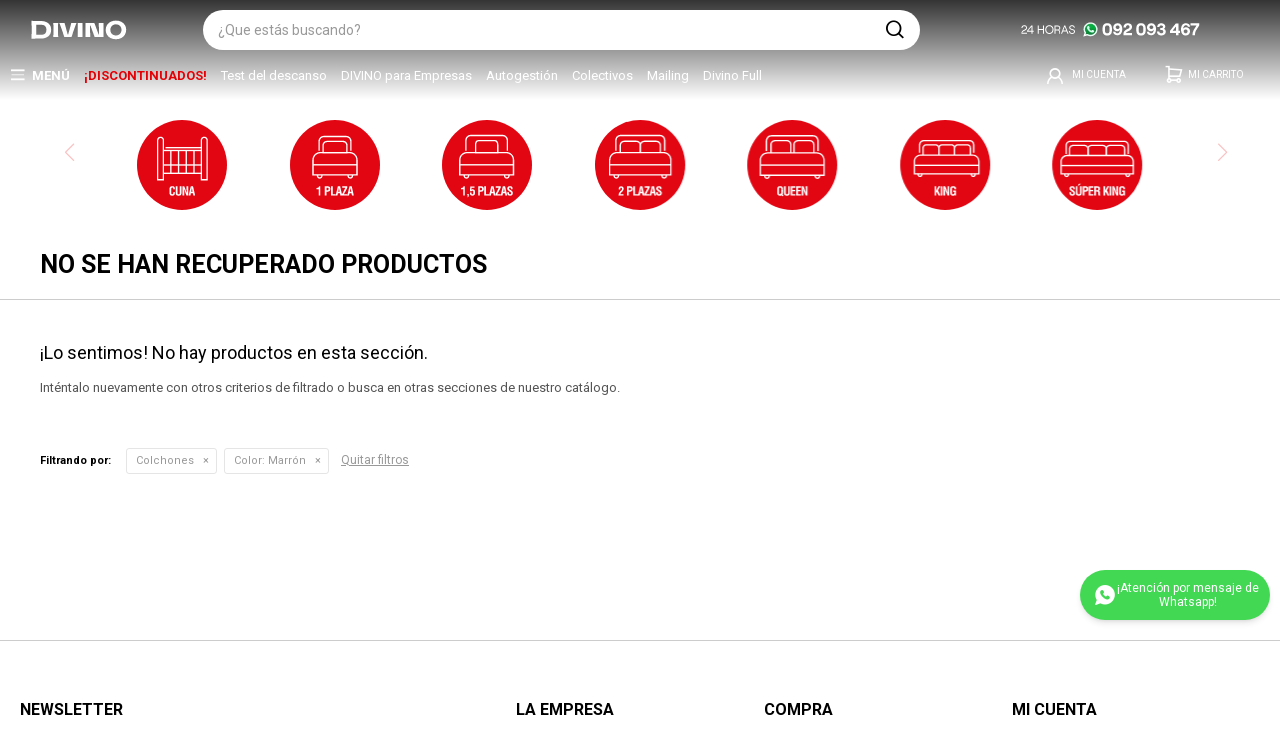

--- FILE ---
content_type: text/html; charset=utf-8
request_url: https://www.divino.com.uy/dormitorio/colchones?color=marron
body_size: 19078
content:
 <!DOCTYPE html> <html lang="es" class="no-js"> <head itemscope itemtype="http://schema.org/WebSite"> <meta charset="utf-8" /> <script> const GOOGLE_MAPS_CHANNEL_ID = '37'; </script> <link rel='preconnect' href='https://f.fcdn.app' /> <link rel='preconnect' href='https://fonts.googleapis.com' /> <link rel='preconnect' href='https://www.facebook.com' /> <link rel='preconnect' href='https://www.google-analytics.com' /> <link rel="dns-prefetch" href="https://cdnjs.cloudflare.com" /> <title itemprop='name'>Colchones hasta 50% off — Divino</title> <meta name="description" content="Especialistas en colchones de calidad. ¡Renová tu colchón con el Plan Recambio y disfrutá de promociones imperdibles con envíos gratis!" /> <meta name="keywords" content="sommiers, sommier, somier, somiers, colchones, colchon, divino, sommier 1 plaza, sommier 2 plazas, sommier plaza y media, colchon de espuma, colchon de resortes, sommier de espuma, sommier de resortes, divino colchones, plan recambio divino" /> <link itemprop="url" rel="canonical" href="https://www.divino.com.uy/dormitorio/colchones?color=marron" /> <meta property="og:title" content="Colchones hasta 50% off — Divino" /><meta property="og:description" content="Especialistas en colchones de calidad. ¡Renová tu colchón con el Plan Recambio y disfrutá de promociones imperdibles con envíos gratis!" /><meta property="og:type" content="website" /><meta property="og:image" content="https://www.divino.com.uy/public/web/img/logo-og.png"/><meta property="og:url" content="https://www.divino.com.uy/dormitorio/colchones?color=marron" /><meta property="og:site_name" content="Divino" /> <meta name='twitter:description' content='Especialistas en colchones de calidad. ¡Renová tu colchón con el Plan Recambio y disfrutá de promociones imperdibles con envíos gratis!' /> <meta name='twitter:image' content='https://www.divino.com.uy/public/web/img/logo-og.png' /> <meta name='twitter:url' content='https://www.divino.com.uy/dormitorio/colchones?color=marron' /> <meta name='twitter:card' content='summary' /> <meta name='twitter:title' content='Colchones hasta 50% off — Divino' /> <script>document.getElementsByTagName('html')[0].setAttribute('class', 'js ' + ('ontouchstart' in window || navigator.msMaxTouchPoints ? 'is-touch' : 'no-touch'));</script> <script> var FN_TC = { M1 : 38.218, M2 : 1 }; </script> <script>window.dataLayer = window.dataLayer || [];var _tmData = {"fbPixel":"","hotJar":"","zopimId":"","app":"web"};</script> <script>(function(w,d,s,l,i){w[l]=w[l]||[];w[l].push({'gtm.start': new Date().getTime(),event:'gtm.js'});var f=d.getElementsByTagName(s)[0], j=d.createElement(s),dl=l!='dataLayer'?'&l='+l:'';j.setAttribute('defer', 'defer');j.src= 'https://www.googletagmanager.com/gtm.js?id='+i+dl;f.parentNode.insertBefore(j,f); })(window,document,'script','dataLayer','GTM-K29DQ4K');</script> <meta id='viewportMetaTag' name="viewport" content="width=device-width, initial-scale=1.0, maximum-scale=1,user-scalable=no"> <link rel="shortcut icon" href="https://f.fcdn.app/assets/commerce/www.divino.com.uy/6ab6_48e4/public/web/favicon.ico" /> <link rel="apple-itouch-icon" href="https://f.fcdn.app/assets/commerce/www.divino.com.uy/c51f_dad8/public/web/favicon.png" /> <link rel="preload" href="/public/web/fonts/iconos.woff" as="font" crossorigin="anonymous"> <link href="https://fonts.googleapis.com/css?family=Roboto:400,400i,500,500i,700,700i,900&display=swap" rel="stylesheet" type="text/css" media="none" onload="this.media='all'" /> <link href="https://fonts.googleapis.com/css2?family=Roboto+Condensed:wght@400;700&display=swap" rel="stylesheet"> <link href="https://fonts.googleapis.com/css2?family=Orbitron:wght@400;700&display=swap" rel="stylesheet" type="text/css" media="none" onload="this.media='all'" /> <link href="https://fonts.googleapis.com/css2?family=Roboto+Condensed:wght@400;700&display=swap" rel="stylesheet"> <meta id='viewportMetaTag' name="viewport" content="width=device-width, initial-scale=1.0,user-scalable=yes"> <script src="https://www.googleoptimize.com/optimize.js?id=GTM-K92XX7D"></script> <link rel="manifest" href="/manifest.json" /> <link rel="stylesheet" href="https://cdnjs.cloudflare.com/ajax/libs/animate.css/4.1.1/animate.min.css"/> <script src="https://cloudfront.barilliance.com/divino.com.uy/cbar.js.php" async></script>  <script type="text/javascript"> (function(c,l,a,r,i,t,y){ c[a]=c[a]||function(){(c[a].q=c[a].q||[]).push(arguments)}; t=l.createElement(r);t.async=1;t.src="https://www.clarity.ms/tag/"+i; y=l.getElementsByTagName(r)[0];y.parentNode.insertBefore(t,y); })(window, document, "clarity", "script", "drl0hl10cu"); </script> <link rel="stylesheet" href="https://fonts.googleapis.com/css2?family=Material+Symbols+Outlined:opsz,wght,FILL,GRAD@20..48,300..700,0..1,-50..200" /> <link href="https://f.fcdn.app/assets/commerce/www.divino.com.uy/0000_0dd0/s.39346552896555272368593894882248.css" rel="stylesheet"/> <script src="https://f.fcdn.app/assets/commerce/www.divino.com.uy/0000_0dd0/s.46226213480045545350422811358146.js"></script> <!--[if lt IE 9]> <script type="text/javascript" src="https://cdnjs.cloudflare.com/ajax/libs/html5shiv/3.7.3/html5shiv.js"></script> <![endif]--> <link rel="manifest" href="https://f.fcdn.app/assets/manifest.json" /> </head> <body id='pgCatalogo' class='headerMenuFullWidth footer1 headerSubMenuFade buscadorSearchField compraSlide compraLeft filtrosFixed fichaMobileFixedActions pc-dormitorio items4'> <noscript><iframe src="https://www.googletagmanager.com/ns.html?id=GTM-K29DQ4K" height="0" width="0" style="display:none;visibility:hidden"></iframe></noscript> <script> (function (d, s, id) { var js, fjs = d.getElementsByTagName(s)[0]; if (d.getElementById(id)) return; js = d.createElement(s); js.id = id; js.setAttribute('defer', 'defer'); /* */ js.src = 'https://connect.facebook.net/es_LA/sdk/xfbml.js#xfbml=1&version=v3.0&autoLogAppEvents=1'; /* */ fjs.parentNode.insertBefore(js, fjs); }(document, 'script', 'facebook-jssdk')); </script> <script> window.fbAsyncInit = function () { FB.init({ appId: '1242219746928905', autoLogAppEvents: true, xfbml: true, version: 'v3.0' }); }; var FBLogin = new (function () { var $frmLogin = null; var reRequest = false; var setMensajeError = function (msj) { var $frm = getFrmLogin(); if ($frm != null) { var $divMsj = $('.msg.err:first', $frm); if ($divMsj.length == 0) { $divMsj = $('<div class="msg err"><p></p></div>'); $divMsj.insertBefore($('.fld-grp:first', $frm)); } $('p:first', $divMsj).text(msj); } }; var getFrmLogin = function () { if ($frmLogin == null) { $frmLogin = $('#frmLogin'); if ($frmLogin.length == 0) { $frmLogin = null; } } return $frmLogin; }; var login = function () { var opt = { scope: 'public_profile,email' }; if (reRequest === true) { opt.auth_type = 'rerequest'; } FB.login(function (response) { if (response.status === 'connected') { $.ajax({ url: 'https://www.divino.com.uy/ajax?service=login-fb', data: { tk: response.authResponse.accessToken }, dataType: 'json', success: function (json) { if (json.logged == true) { location.href = location.href.replace(/#.*/, ''); } else if (json.scope != undefined) { setMensajeError(json.msj); if (reRequest == false) { reRequest = true; login(); } } } }); } }, opt); }; this.login = function () { login(); }; $(function () { $('body:first').on('click', '.btnLoginFacebook', function (e) { e.preventDefault(); try { FBLogin.login(); } catch (e) { } }); }); })(); </script> <div id="pre"> <div id="wrapper"> <header id="header" role="banner"> <div class="cnt"> <div id="logo"> <a class="principal" href="/"><img src="https://f.fcdn.app/assets/commerce/www.divino.com.uy/02c5_1ab0/public/web/img/logo.svg" alt="Divino" /></a> <a class="divino-full" href="/divino-full"><img src="https://f.fcdn.app/assets/commerce/www.divino.com.uy/6175_a06e/public/web/img/logo-divino-full.svg" alt="Divino full" /></a> </div> <nav id="menu" data-fn="fnMainMenu"> <ul class="lst main"> <li class="it catalogo"> <a href='/catalogo' target='_self' class="tit">Menú</a> <div class="subMenu"> <div class="cnt"> <ul> <li class="hdr colchones-sommiers-almohadas"><a target="_self" href="/colchones" class="tit">Colchones y sommiers</a></li> <ul class="menuDesplegable-ul"> <li><a href="/dormitorio/sommiers" target="_self">Sommiers</a> <ul> <li><a href="/dormitorio/sommiers?tamano=1-plaza" target="_self">Sommiers de 1 plaza</a> <li><a href="/dormitorio/sommiers?tamano=1-1-2-plaza" target="_self">Sommiers de 1 plaza y media</a> <li><a href="/dormitorio/sommiers?tamano=2-plazas" target="_self">Sommiers de 2 plazas</a> <li><a href="/dormitorio/sommiers?tamano=queen" target="_self">Sommiers Queen</a> <li><a href="/dormitorio/sommiers?tamano=king" target="_self">Sommiers King</a> <li><a href="/dormitorio/sommiers?tamano=super-king" target="_self">Sommiers Super King</a> </ul> </li> <li><a href="/dormitorio/colchones" target="_self">Colchones</a> <ul> <li><a href="/dormitorio/colchones?tamano=cunas" target="_self">Cuna</a> <li><a href="/dormitorio/colchones?tamano=1-plaza" target="_self">Colchones de 1 plaza</a> <li><a href="/dormitorio/colchones?tamano=1-1-2-plaza" target="_self">Colchones de 1 plaza y media</a> <li><a href="/dormitorio/colchones?tamano=2-plazas" target="_self">Colchones de 2 plazas</a> <li><a href="/dormitorio/colchones?tamano=queen" target="_self">Colchones Queen</a> <li><a href="/dormitorio/colchones?tamano=king" target="_self">Colchones King</a> <li><a href="/dormitorio/colchones?tamano=super-king" target="_self">Colchones Super king</a> </ul> </li> <li><a href="/dormitorio/almohadas" target="_self">Almohadas</a> </li> <li><a href="https://www.divino.com.uy/catalogo/protectores-colchon" target="_self">Protectores de Colchón </a> </li> </ul> <li class="hdr muebles-de-living living"><a target="_self" href="https://www.divino.com.uy/living" class="tit">Living</a></li> <ul class="menuDesplegable-ul"> <li><a href="/living/sillones-y-sofas" target="_self">Sillones y sofás</a> <ul> <li><a href="https://www.divino.com.uy/living/sillones-y-sofas/butacas-de-living" target="_self">Butacas</a> <li><a href="https://www.divino.com.uy/living/sillones-y-sofas?tamano=1-cuerpo" target="_self">Sillones de 1 cuerpo</a> <li><a href="/living/sillones-y-sofas?tamano=2-cuerpos" target="_self">Sillones de 2 cuerpos</a> <li><a href="/living/sillones-y-sofas?tamano=3-cuerpos" target="_self">Sillones de 3 cuerpos</a> <li><a href="/living/sillones-y-sofas/sofa-cama-futones" target="_self">Sofás camas y futones</a> <li><a href="/living/sillones-y-sofas/reclinables" target="_self">Sillones reclinables</a> <li><a href="/living/sillones-y-sofas/puffs-y-banquetas" target="_self">Puffs y banquetas</a> </ul> </li> <li><a href="https://www.divino.com.uy/catalogo?grp=806" target="_self">Muebles de living</a> <ul> <li><a href="https://www.divino.com.uy/living/mesas-de-living" target="_self">Mesas de living y mesas ratonas</a> <li><a href="https://www.divino.com.uy/living/rack-tv" target="_self">Rack para TV</a> </ul> </li> <li><a href="https://www.divino.com.uy/textiles-living" target="_self">Textiles</a> <ul> <li><a href="https://www.divino.com.uy/living/alfombras-y-felpudos" target="_self">Alfombras y felpudos</a> <li><a href="https://www.divino.com.uy/living/revestimientos/alfombras-kids" target="_self">Alfombras kids</a> </ul> </li> </ul> <li class="hdr muebles-de-dormitorio dormitorio"><a target="_self" href="https://www.divino.com.uy/dormitorio" class="tit">Dormitorios</a></li> <ul class="menuDesplegable-ul"> <li><a href="https://www.divino.com.uy/dormitorios" target="_self">Dormitorios</a> </li> <li><a href="/catalogo?grp=656" target="_self">Muebles de dormitorio</a> <ul> <li><a href="https://www.divino.com.uy/dormitorio/comodas" target="_self">Cómodas</a> <li><a href="https://www.divino.com.uy/dormitorio/mesas-de-luz" target="_self">Mesas de luz</a> <li><a href="https://www.divino.com.uy/dormitorio/pie-de-cama-y-baul" target="_self">Pie de cama y baúles</a> <li><a href="https://www.divino.com.uy/dormitorio/roperos-y-placares" target="_self">Roperos y placares</a> <li><a href="https://www.divino.com.uy/dormitorio/respaldos" target="_self">Respaldos de cama</a> <li><a href="https://www.divino.com.uy/dormitorio/zapateras" target="_self">Zapateras</a> </ul> </li> <li><a href="/dormitorio/camas" target="_self">Camas</a> <ul> <li><a href="https://www.divino.com.uy/dormitorio/muebles-para-ninos/bebes" target="_self">Bebes</a> <li><a href="/dormitorio/camas?tamano=1-plaza" target="_self">Camas de 1 plaza</a> <li><a href="/dormitorio/camas?tamano=1-1-2-plaza" target="_self">Camas de 1 plaza y media</a> <li><a href="/dormitorio/camas?tamano=2-plazas" target="_self">Camas de 2 plazas</a> <li><a href="/dormitorio/camas?tamano=queen" target="_self">Camas Queen</a> <li><a href="/dormitorio/camas?tamano=king" target="_self">Camas King</a> <li><a href="https://www.divino.com.uy/dormitorio/box" target="_self">Camas con box</a> <li><a href="/dormitorio/camas/estandar" target="_self">Camas estándar</a> <li><a href="https://www.divino.com.uy/dormitorio/muebles-para-ninos/camas" target="_self">Camas infantiles</a> <li><a href="/dormitorio/camas/plegables" target="_self">Camas plegables</a> <li><a href="https://www.divino.com.uy/dormitorio/muebles-para-ninos/multicamas" target="_self">Multicamas</a> </ul> </li> <li><a href="https://www.divino.com.uy/colchones" target="_self">Colchones y sommiers</a> <ul> <li><a href="/dormitorio/colchones" target="_self">Colchones</a> <li><a href="/dormitorio/sommiers" target="_self">Sommiers</a> <li><a href="https://www.divino.com.uy/dormitorio/box" target="_self">Boxes y Boxes Baúl</a> </ul> </li> <li><a href="https://www.divino.com.uy/catalogo?grp=787" target="_self">Ropa de cama</a> <ul> <li><a href="https://www.divino.com.uy/dormitorio/acolchados-y-fundas" target="_self">Acolchados y fundas</a> <li><a href="https://www.divino.com.uy/dormitorio/almohadas" target="_self">Almohadas</a> <li><a href="https://www.divino.com.uy/dormitorio/cubrecamas-y-colchas" target="_self">Cubrecamas y colchas</a> <li><a href="https://www.divino.com.uy/dormitorio/cubre-sommier-pollerin" target="_self">Cubre sommier / Pollerin</a> <li><a href="https://www.divino.com.uy/dormitorio/frazadas-mantas" target="_self">Frazadas y mantas</a> <li><a href="/dormitorio/fundas-de-almohadas" target="_self">Fundas de Almohadas</a> </ul> </li> <li><a href="https://www.divino.com.uy/dormitorio/protectores-colchon" target="_self">Protectores y toppers</a> <ul> <li><a href="/dormitorio/protectores-colchon" target="_self">Protector de colchón y sommiers</a> </ul> </li> <li><a href="https://www.divino.com.uy/ninos" target="_self">Kids</a> <ul> <li><a href="/infantiles/muebles-para-ninos/bebes" target="_self">Bebes</a> <li><a href="/infantiles/muebles-para-ninos/camas" target="_self">Camas</a> <li><a href="/infantiles/muebles-para-ninos/comodas" target="_self">Cómodas</a> <li><a href="/infantiles/muebles-para-ninos/escritorios" target="_self">Escritorios</a> <li><a href="/infantiles/muebles-para-ninos/mesas-de-luz" target="_self">Mesas de luz</a> <li><a href="/infantiles/muebles-para-ninos/multicamas" target="_self">Multicamas</a> <li><a href="/infantiles/muebles-para-ninos/placares" target="_self">Placares</a> </ul> </li> </ul> <li class="hdr textiles-del-hogar"><a target="_self" href="https://www.divino.com.uy/textiles" class="tit">Textiles del hogar</a></li> <ul class="menuDesplegable-ul"> <li><a href="/textiles" target="_self">Textiles colección 2026</a> </li> <li><a href="https://www.divino.com.uy/catalogo?grp=786" target="_self">Dormitorio</a> <ul> <li><a href="/dormitorio/acolchados-y-fundas" target="_self">Acolchados</a> <li><a href="/dormitorio/almohadas" target="_self">Almohadas</a> <li><a href="/dormitorio/cubrecamas-y-colchas" target="_self">Cubrecamas</a> <li><a href="/dormitorio/cubre-sommier-pollerin" target="_self">Cubre sommiers</a> <li><a href="/dormitorio/frazadas-mantas" target="_self">Frazadas y mantas</a> <li><a href="/dormitorio/sabanas" target="_self">Sábanas</a> <li><a href="/dormitorio/protectores-colchon" target="_self">Protectores de colchón y sommiers</a> </ul> </li> <li><a href="/catalogo?grp=732" target="_self">Comedor</a> <ul> <li><a href="https://www.divino.com.uy/catalogo/manteles" target="_self">Manteles</a> <li><a href="/comedor/manteles/delantales-de-cocina" target="_self">Delantales</a> <li><a href="/comedor/manteles/individuales" target="_self">Individuales</a> <li><a href="/comedor/manteles/camineros" target="_self">camineros</a> <li><a href="/comedor/manteles/servilletas" target="_self">Servilletas</a> <li><a href="/comedor/manteles/repasadores" target="_self">Repasadores</a> </ul> </li> <li><a href="https://www.divino.com.uy/textiles-bano" target="_self">Baño</a> <ul> <li><a href="/bano/alfombras-de-bano" target="_self">Alfombras de baño</a> <li><a href="/bano/cortinas-de-bano" target="_self">Cortinas para baño</a> <li><a href="/bano/toallas-y-toallones" target="_self">Toallas y toallones</a> </ul> </li> <li><a href="https://www.divino.com.uy/catalogo?grp=785" target="_self">Living</a> <ul> <li><a href="/living/alfombras-y-felpudos" target="_self">Alfombras y felpudos</a> <li><a href="/decoracion/almohadones" target="_self">Almohadones y complementos</a> </ul> </li> <li><a href="/living/cortinas" target="_self">Cortinas</a> <ul> <li><a href="/living/cortinas/roller" target="_self">Cortinas roller</a> <li><a href="/living/cortinas/argollas" target="_self">Cortina con argollas</a> <li><a href="/living/cortinas/complementos" target="_self">Complementos</a> </ul> </li> <li><a href="https://www.divino.com.uy/catalogo?grp=789" target="_self">Kids</a> <ul> <li><a href="https://www.divino.com.uy/catalogo/sabanas/infantiles" target="_self">Sábanas infantiles</a> <li><a href="https://www.divino.com.uy/catalogo/textiles-kids/acolchados" target="_self">Acolchados infantiles</a> <li><a href="https://www.divino.com.uy/catalogo/textiles-kids/chichoneras" target="_self">Chichoneras</a> <li><a href="https://www.divino.com.uy/catalogo/textiles-kids/fundas" target="_self">Fundas infantiles</a> <li><a href="https://www.divino.com.uy/catalogo/textiles-kids/sets" target="_self">Sets</a> <li><a href="https://www.divino.com.uy/catalogo/textiles-kids/frazadas" target="_self">Frazadas infantiles</a> <li><a href="https://www.divino.com.uy/catalogo/textiles-kids/cubrecamas" target="_self">Cubrecamas infantiles</a> </ul> </li> <li><a href="https://www.divino.com.uy/catalogo?grp=824" target="_self">Discontinuados</a> </li> </ul> <li class="hdr oficina"><a target="_self" href="https://www.divino.com.uy/oficinas" class="tit">Oficina</a></li> <ul class="menuDesplegable-ul"> <li><a href="/oficina" target="_self">Oficina en el Hogar</a> <ul> <li><a href="/oficina/escritorios-de-oficina" target="_self">Escritorios</a> <li><a href="/oficina/bibliotecas" target="_self">Bibliotecas</a> </ul> </li> <li><a href="/oficina/equipamiento-oficina-empresa" target="_self">Equipamiento para empresas</a> <ul> <li><a href="/oficina/equipamiento-oficina-empresa/linea-versatil" target="_self">Línea Versatil</a> <li><a href="/oficina/equipamiento-oficina-empresa/linea-frame" target="_self">Línea Frame</a> <li><a href="/oficina/equipamiento-oficina-empresa/linea-classic" target="_self">Línea Classic</a> <li><a href="/oficina/equipamiento-oficina-empresa/linea-panel" target="_self">Línea Panel</a> </ul> </li> <li><a href="/oficina/sillas-oficina" target="_self">Sillas</a> <ul> <li><a href="/oficina/sillas-oficina/giratorias" target="_self">Sillas Giratorias</a> <li><a href="/oficina/sillas-oficina/fijas" target="_self">Sillas Fijas</a> </ul> </li> <li><a href="/oficina/accesorios-de-escritorio" target="_self">Complementos de Oficina</a> <ul> <li><a href="/oficina/accesorios-de-escritorio" target="_self">Accesorios y Complementos</a> </ul> </li> <li><a href="/catalogo?grp=1011" target="_self">Combos Divino</a> </li> </ul> <li class="hdr muebles-de-comedor comedor"><a target="_self" href="https://www.divino.com.uy/comedor" class="tit">Comedor</a></li> <ul class="menuDesplegable-ul"> <li><a href="/comedor/muebles-de-comedor" target="_self">Muebles de comedor</a> <ul> <li><a href="https://www.divino.com.uy/comedor/muebles-de-comedor/aparadores-y-bares" target="_self">Aparadores y bares</a> <li><a href="https://www.divino.com.uy/comedor/muebles-de-comedor/butacas-bar" target="_self">Butacas de bar</a> <li><a href="https://www.divino.com.uy/comedor/muebles-de-comedor/juegos-de-comedor" target="_self">Juegos de comedor</a> <li><a href="https://www.divino.com.uy/comedor/muebles-de-comedor/mesas" target="_self">Mesas de comedor</a> <li><a href="https://www.divino.com.uy/comedor/muebles-de-comedor/sillas" target="_self">Sillas de comedor</a> </ul> </li> <li><a href="/catalogo?grp=732" target="_self">Textiles de mesa y cocina</a> <ul> <li><a href="https://www.divino.com.uy/comedor/manteles" target="_self">Manteles</a> <li><a href="https://www.divino.com.uy/comedor/manteles/individuales" target="_self">Manteles Individuales</a> <li><a href="https://www.divino.com.uy/comedor/manteles/manoplas-para-cocina" target="_self">Manoplas, agarraderas</a> <li><a href="https://www.divino.com.uy/comedor/manteles/repasadores" target="_self">Repasadores</a> <li><a href="https://www.divino.com.uy/comedor/manteles/servilletas" target="_self">Servilletas</a> </ul> </li> </ul> <li class="hdr electrodomesticos"><a target="_self" href="https://www.divino.com.uy/electrodomesticos" class="tit">Electrodomésticos</a></li> <ul class="menuDesplegable-ul"> <li><a href="https://www.divino.com.uy/catalogo?grp=698" target="_self"> Pequeños de cocina</a> <ul> <li><a href="https://www.divino.com.uy/electrodomesticos/batidoras" target="_self">Batidoras</a> <li><a href="https://www.divino.com.uy/electrodomesticos/cafeteras" target="_self">Cafeteras</a> <li><a href="https://www.divino.com.uy/electrodomesticos/jarras-electricas-de-agua" target="_self">Jarras eléctricas de agua</a> <li><a href="https://www.divino.com.uy/electrodomesticos/jugueras" target="_self">Jugueras</a> <li><a href="https://www.divino.com.uy/electrodomesticos/licuadoras" target="_self">Licuadoras</a> <li><a href="https://www.divino.com.uy/electrodomesticos/mixer-de-cocina" target="_self">Mixer de cocina</a> <li><a href="https://www.divino.com.uy/electrodomesticos/molino-cafe" target="_self">Molinos de Café</a> <li><a href="https://www.divino.com.uy/electrodomesticos/multiprocesadoras" target="_self">Multiprocesadora</a> <li><a href="https://www.divino.com.uy/electrodomesticos/paneteras" target="_self">Paneteras</a> <li><a href="/electrodomesticos/sandwicheras" target="_self">Sandwicheras </a> <li><a href="https://www.divino.com.uy/electrodomesticos/soperas" target="_self">Soperas</a> <li><a href="https://www.divino.com.uy/electrodomesticos/tostadoras-electricas" target="_self">Tostadoras eléctricas</a> </ul> </li> <li><a href="https://www.divino.com.uy/catalogo?grp=790" target="_self">Audio y Video</a> <ul> <li><a href="https://www.divino.com.uy/electrodomesticos/audio" target="_self">Audio</a> <li><a href="https://www.divino.com.uy/electrodomesticos/computacion" target="_self">Computación</a> <li><a href="https://www.divino.com.uy/electrodomesticos/televisores" target="_self">Televisores</a> </ul> </li> <li><a href="https://www.divino.com.uy/catalogo?grp=791" target="_self">Climatización </a> <ul> <li><a href="https://www.divino.com.uy/electrodomesticos/aire-acondicionado" target="_self">Aire acondicionado</a> <li><a href="https://www.divino.com.uy/electrodomesticos/calientacamas" target="_self">Calientacamas</a> <li><a href="https://www.divino.com.uy/electrodomesticos/estufas" target="_self">Estufas</a> <li><a href="https://www.divino.com.uy/electrodomesticos/termotanques" target="_self">Termotanques</a> </ul> </li> <li><a href="https://www.divino.com.uy/catalogo?grp=793" target="_self">Ventilación </a> <ul> <li><a href="https://www.divino.com.uy/electrodomesticos/deshumificadores" target="_self">Deshumidificadores</a> <li><a href="https://www.divino.com.uy/electrodomesticos/ventiladores" target="_self">Ventiladores</a> </ul> </li> <li><a href="https://www.divino.com.uy/electrodomesticos/aspiradoras" target="_self">Limpieza </a> <ul> <li><a href="https://www.divino.com.uy/electrodomesticos/aspiradoras" target="_self">Aspiradoras</a> </ul> </li> <li><a href="https://www.divino.com.uy/catalogo?grp=794" target="_self">Heladeras, Freezers y Frigo</a> <ul> <li><a href="https://www.divino.com.uy/electrodomesticos/freezer" target="_self">Freezer</a> <li><a href="https://www.divino.com.uy/electrodomesticos/frigobares" target="_self">Frigobares</a> <li><a href="https://www.divino.com.uy/electrodomesticos/heladeras" target="_self">Heladeras</a> </ul> </li> <li><a href="https://www.divino.com.uy/catalogo?grp=795" target="_self">Lavado</a> <ul> <li><a href="https://www.divino.com.uy/electrodomesticos/lavavajillas" target="_self">Lavavajillas</a> <li><a href="https://www.divino.com.uy/electrodomesticos/lavarropas" target="_self">Lavarropas</a> <li><a href="https://www.divino.com.uy/electrodomesticos/lavasecarropas" target="_self">Lavasecarropas</a> <li><a href="https://www.divino.com.uy/electrodomesticos/secarropas" target="_self">Secarropas</a> </ul> </li> <li><a href="https://www.divino.com.uy/catalogo?grp=699" target="_self">Cocinas y Hornos</a> <ul> <li><a href="https://www.divino.com.uy/electrodomesticos/anafes" target="_self">Anafes</a> <li><a href="https://www.divino.com.uy/electrodomesticos/campanas-extractoras" target="_self">Campanas extractoras</a> <li><a href="https://www.divino.com.uy/electrodomesticos/cocinas" target="_self">Cocinas a gas y electricas</a> <li><a href="https://www.divino.com.uy/electrodomesticos/freidoras" target="_self">Freidoras</a> <li><a href="https://www.divino.com.uy/hornos" target="_self">Hornos</a> <li><a href="https://www.divino.com.uy/electrodomesticos/microondas" target="_self">Microondas</a> </ul> </li> <li><a href="https://www.divino.com.uy/catalogo?grp=642" target="_self">Cuidado Personal</a> <ul> <li><a href="https://www.divino.com.uy/electrodomesticos/afeitadoras" target="_self">Afeitadoras</a> <li><a href="https://www.divino.com.uy/electrodomesticos/depiladoras" target="_self">Depiladoras</a> <li><a href="https://www.divino.com.uy/electrodomesticos/masajeadores" target="_self">Masajeadores</a> <li><a href="https://www.divino.com.uy/electrodomesticos/planchas-de-pelo" target="_self">Planchas de pelo</a> <li><a href="https://www.divino.com.uy/electrodomesticos/secadores-de-pelo" target="_self">Secadoras de pelo</a> </ul> </li> </ul> <li class="hdr cocinas"><a target="_self" href="/cocinas" class="tit">Cocinas</a></li> <ul class="menuDesplegable-ul"> <li><a href="https://www.divino.com.uy/cocina/muebles-de-cocina" target="_self">Muebles de Cocina</a> <ul> <li><a href="https://www.divino.com.uy/cocina/muebles-de-cocina" target="_self">Líneas completas de cocinas</a> <li><a href="https://www.divino.com.uy/catalogo/muebles-de-cocina/multiusos" target="_self">Muebles de cocinas multiusos</a> <li><a href="https://www.divino.com.uy/catalogo?grp=850" target="_self">Multiusos y desayunadores</a> </ul> </li> <li><a href="https://www.divino.com.uy/catalogo/manteles" target="_self">Textiles de mesa y cocina</a> <ul> <li><a href="https://www.divino.com.uy/catalogo/manteles" target="_self">Manteles</a> <li><a href="https://www.divino.com.uy/catalogo/manteles/individuales" target="_self">Manteles individuales</a> <li><a href="https://www.divino.com.uy/catalogo/manteles/manoplas-para-cocina" target="_self">Manoplas para cocina</a> <li><a href="https://www.divino.com.uy/catalogo/manteles/repasadores" target="_self">Repasadores</a> <li><a href="https://www.divino.com.uy/catalogo/manteles/servilletas" target="_self">Servilletas</a> </ul> </li> <li><a href="/cocina/menaje" target="_self">Menaje de cocina</a> <ul> <li><a href="https://www.divino.com.uy/catalogo/menaje/baterias" target="_self">Baterías de cocina</a> <li><a href="https://www.divino.com.uy/catalogo/menaje/cafeteras-teteras-y-termos" target="_self">Cafeteras, teteras y termos</a> <li><a href="https://www.divino.com.uy/catalogo/menaje/cubiertos" target="_self">Cubiertos</a> <li><a href="https://www.divino.com.uy/catalogo/menaje/descartables" target="_self">Descartables</a> <li><a href="https://www.divino.com.uy/catalogo/menaje/jarras" target="_self">Jarras</a> <li><a href="https://www.divino.com.uy/catalogo/menaje/tablas-de-picar-y-fuentes" target="_self">Tablas de picar y fuentes</a> <li><a href="https://www.divino.com.uy/catalogo/menaje/vajilla" target="_self">Vajilla</a> <li><a href="https://www.divino.com.uy/catalogo/menaje/utensilios" target="_self">Utensilios de cocina</a> </ul> </li> <li><a href="https://www.divino.com.uy/catalogo/revestimiento-bano" target="_self">Revestimiento</a> </li> </ul> <li class="hdr patio-y-jardin"><a target="_self" href="https://www.divino.com.uy/page-exteriores" class="tit">Exteriores</a></li> <ul class="menuDesplegable-ul"> <li><a href="https://www.divino.com.uy/catalogo?grp=796" target="_self">Muebles de jardín</a> <ul> <li><a href="https://www.divino.com.uy/catalogo/almacenamiento" target="_self">Almacenamiento y organización</a> <li><a href="https://www.divino.com.uy/catalogo/barbacoas" target="_self">Barbacoas y accesorios</a> <li><a href="https://www.divino.com.uy/catalogo/hamacas-y-bancos" target="_self">Hamacas y bancos</a> <li><a href="https://www.divino.com.uy/catalogo/reposeras-jardin" target="_self">Reposeras</a> <li><a href="https://www.divino.com.uy/catalogo/set-mesas-sillas-sillones-jardin" target="_self">Sets de mesas, silla y sillones</a> <li><a href="https://www.divino.com.uy/catalogo/sillas-y-butacas-para-jardin" target="_self">Sillas y butacas</a> </ul> </li> <li><a href="https://www.divino.com.uy/catalogo?grp=797" target="_self">Complementos de jardín</a> <ul> <li><a href="https://www.divino.com.uy/catalogo/complementos-de-jardin" target="_self">Complementos de jardín</a> <li><a href="https://www.divino.com.uy/catalogo/galpones-prefabricados" target="_self">Galpones prefabricados</a> <li><a href="https://www.divino.com.uy/catalogo/gazebos-y-sombrillas" target="_self">Gazebos y sombrillas</a> <li><a href="https://www.divino.com.uy/catalogo/piscinas-y-complementos" target="_self">Piscinas y complementos</a> </ul> </li> </ul> <li class="hdr bazar"><a target="_self" href="https://www.divino.com.uy/decoracion" class="tit">Decoración y organización</a></li> <ul class="menuDesplegable-ul"> <li><a href="https://www.divino.com.uy/decoracion" target="_self">Decoración</a> <ul> <li><a href="https://www.divino.com.uy/decoracion/adornos" target="_self">Adornos</a> <li><a href="https://www.divino.com.uy/decoracion/almohadones" target="_self">Almohadones</a> <li><a href="https://www.divino.com.uy/decoracion/aromaterapia" target="_self">Aromaterapia</a> <li><a href="https://www.divino.com.uy/decoracion/cuadros" target="_self">Cuadros</a> <li><a href="https://www.divino.com.uy/decoracion/espejos" target="_self">Espejos</a> <li><a href="https://www.divino.com.uy/decoracion/jarrones-floreros-y-macetas" target="_self">Jarrones, floreros y macetas</a> <li><a href="https://www.divino.com.uy/objetos-de-decoracion" target="_self">Objetos decoración</a> <li><a href="https://www.divino.com.uy/decoracion/accesorios-para-ninos/pizarras-y-utiles-escolares" target="_self">Pizarras y útiles</a> <li><a href="https://www.divino.com.uy/decoracion/portarretratos" target="_self">Portarretratos</a> <li><a href="https://www.divino.com.uy/decoracion/plantas-artificiales" target="_self">Plantas artificiales</a> <li><a href="https://www.divino.com.uy/decoracion/relojes" target="_self">Relojes</a> </ul> </li> <li><a href="https://www.divino.com.uy/organizacion-del-hogar" target="_self">Organización del hogar</a> <ul> <li><a href="https://www.divino.com.uy/organizacion-del-hogar/accesorios-organizacion-limpieza" target="_self">Accesorios y limpieza</a> <li><a href="https://www.divino.com.uy/organizacion-del-hogar/accesorios-de-viaje" target="_self">Accesorios de viaje</a> <li><a href="https://www.divino.com.uy/organizacion-del-hogar/bolsos-y-luncheras" target="_self">Bolsos y luncheras</a> <li><a href="https://www.divino.com.uy/organizacion-del-hogar/carritos" target="_self">Carritos</a> <li><a href="https://www.divino.com.uy/organizacion-del-hogar/cestos-y-revisteros" target="_self">Cestos y revisteros</a> <li><a href="https://www.divino.com.uy/organizacion-del-hogar/papeleras" target="_self">Papeleras</a> <li><a href="https://www.divino.com.uy/organizacion-del-hogar/percheros-y-paragueros" target="_self">Percheros y paragüeros</a> </ul> </li> <li><a href="https://www.divino.com.uy/bazar" target="_self">Bazar</a> <ul> <li><a href="https://www.divino.com.uy/bazar/menaje" target="_self">Menaje</a> </ul> </li> <li><a href="https://www.divino.com.uy/ninos/accesorios-para-ninos" target="_self">Kids</a> <ul> <li><a href="/ninos/accesorios-para-ninos/canastos" target="_self">Canastos</a> <li><a href="/ninos/muebles-para-ninos/mesas" target="_self">Mesas</a> <li><a href="/ninos/muebles-para-ninos/organizadores" target="_self">Organizadores</a> <li><a href="/ninos/accesorios-para-ninos/perchas" target="_self">Perchas</a> <li><a href="/ninos/accesorios-para-ninos/percheros" target="_self">Percheros</a> <li><a href="/ninos/muebles-para-ninos/sillas" target="_self">Sillas</a> <li><a href="/ninos/kids/munecos-y-figuras" target="_self">Muñecos y figuras</a> </ul> </li> <li><a href="https://www.divino.com.uy/catalogo?grp=970" target="_self">Sale autoservicio</a> </li> </ul> <li class="hdr iluminacion"><a target="_self" href="https://www.divino.com.uy/iluminacion" class="tit">Iluminación</a></li> <ul class="menuDesplegable-ul"> <li><a href="https://www.divino.com.uy/catalogo?grp=1173" target="_self">Lámparas de mesa y escritorio</a> </li> <li><a href="https://www.divino.com.uy/iluminacion/lamparas-de-pie" target="_self">Lámparas de pie</a> </li> <li><a href="https://www.divino.com.uy/iluminacion/lamparas-de-techo" target="_self">Lámparas de techo</a> </li> <li><a href="https://www.divino.com.uy/iluminacion/bases-y-pantallas" target="_self">Pantallas y bases</a> </li> <li><a href="https://www.divino.com.uy/iluminacion/apliques-de-pared" target="_self">Lámparas de pared</a> </li> <li><a href="https://www.divino.com.uy/catalogo/accesorios-de-iluminacion" target="_self">Lámparas inalámbricas</a> </li> <li><a href="https://www.divino.com.uy/iluminacion/iluminacion-de-exteriores" target="_self">Iluminación exterior</a> </li> </ul> <li class="hdr ninos-y-bebes"><a target="_self" href="https://www.divino.com.uy/kids" class="tit">Kids</a></li> <ul class="menuDesplegable-ul"> <li><a href="https://www.divino.com.uy/ninos/muebles-para-ninos" target="_self">Muebles para niños</a> <ul> <li><a href="https://www.divino.com.uy/catalogo?grp=1142" target="_self">Camas y multicamas</a> <li><a href="https://www.divino.com.uy/ninos/muebles-para-ninos/bebes" target="_self">Cunas</a> <li><a href="https://www.divino.com.uy/ninos/muebles-para-ninos/placares" target="_self">Placares Kids</a> <li><a href="https://www.divino.com.uy/ninos/muebles-para-ninos/mesas-de-luz" target="_self">Mesas de Luz</a> <li><a href="https://www.divino.com.uy/ninos/muebles-para-ninos/comodas" target="_self">Cómodas</a> <li><a href="https://www.divino.com.uy/ninos/muebles-para-ninos/escritorios" target="_self">Escritorios</a> <li><a href="https://www.divino.com.uy/ninos/muebles-para-ninos/respaldos" target="_self">Respaldos</a> <li><a href="https://www.divino.com.uy/ninos/muebles-para-ninos/organizadores" target="_self">Muebles organizadores</a> <li><a href="https://www.divino.com.uy/ninos/muebles-para-ninos/sillas" target="_self">Sillas</a> <li><a href="https://www.divino.com.uy/ninos/muebles-para-ninos/mesas" target="_self">Mesas</a> </ul> </li> <li><a href="https://www.divino.com.uy/ninos/bebe" target="_self">Bebe</a> <ul> <li><a href="https://www.divino.com.uy/ninos/bebe/practicunas" target="_self">Practicunas</a> <li><a href="https://www.divino.com.uy/ninos/bebe/basicos" target="_self">Básicos del bebé</a> <li><a href="https://www.divino.com.uy/ninos/bebe/alimentacion-y-lactancia" target="_self">Alimentación y lactancia</a> <li><a href="https://www.divino.com.uy/ninos/bebe/bano" target="_self">Baño</a> </ul> </li> <li><a href="https://www.divino.com.uy/ninos/accesorios-para-ninos" target="_self">Acessorios para niños</a> <ul> <li><a href="https://www.divino.com.uy/ninos/muebles-para-ninos/organizadores" target="_self">Organización</a> <li><a href="https://www.divino.com.uy/ninos/accesorios-para-ninos/pizarras-y-utiles-escolares" target="_self">Pizarras y utiles escolares</a> <li><a href="https://www.divino.com.uy/ninos/accesorios-para-ninos/luncheras-termos" target="_self">Luncheras y termos</a> <li><a href="https://www.divino.com.uy/ninos/accesorios-para-ninos/cambiadores" target="_self">Cambiadores</a> <li><a href="https://www.divino.com.uy/catalogo/seguridad" target="_self">Seguridad</a> </ul> </li> <li><a href="https://www.divino.com.uy/catalogo/textiles-kids" target="_self">Textiles KIDS</a> <ul> <li><a href="https://www.divino.com.uy/catalogo/sabanas/infantiles" target="_self">Sábanas infantiles</a> <li><a href="https://www.divino.com.uy/catalogo/textiles-kids/acolchados" target="_self">Acolchados</a> <li><a href="https://www.divino.com.uy/catalogo/textiles-kids/chichoneras" target="_self">Chichoneras</a> <li><a href="https://www.divino.com.uy/catalogo/textiles-kids/fundas" target="_self">Fundas infantiles</a> <li><a href="https://www.divino.com.uy/catalogo/textiles-kids/set" target="_self">Sets</a> <li><a href="https://www.divino.com.uy/catalogo/textiles-kids/frazadas" target="_self">Frazadas</a> <li><a href="https://www.divino.com.uy/catalogo/textiles-kids/cubrecamas" target="_self">Cubrecamas</a> <li><a href="https://www.divino.com.uy/catalogo/textiles-kids/sabanas-de-cuna" target="_self">Sabanas de Cuna</a> <li><a href="https://www.divino.com.uy/catalogo/textiles-kids/edredones-de-cuna" target="_self">Edredones de Cuna</a> <li><a href="https://www.divino.com.uy/catalogo/textiles-kids/toallas-kids" target="_self">Toallas</a> </ul> </li> <li><a href="https://www.divino.com.uy/catalogo?grp=1143" target="_self">Libros y Juguetes</a> <ul> <li><a href="https://www.divino.com.uy/catalogo/libros-dvd-y-musica" target="_self">Libros, Cartas y puzzles</a> <li><a href="https://www.divino.com.uy/ninos/kids/munecos-y-figuras" target="_self">Muñecos y figuras</a> <li><a href="https://www.divino.com.uy/catalogo/juguetes" target="_self">Juegos</a> </ul> </li> <li><a href="https://www.divino.com.uy/catalogo/kids/decoracion" target="_self">Decoración</a> <ul> <li><a href="https://www.divino.com.uy/catalogo/kids/decoracion/almohadones" target="_self">Almohadones</a> <li><a href="https://www.divino.com.uy/catalogo/revestimientos/alfombras-kids" target="_self">Alfombras</a> </ul> </li> </ul> <li class="hdr bano"><a target="_self" href="https://www.divino.com.uy/banos" class="tit">Baño</a></li> <ul class="menuDesplegable-ul"> <li><a href="https://www.divino.com.uy/catalogo/accesorios-bano" target="_self">Accesorios de baño</a> </li> <li><a href="https://www.divino.com.uy/catalogo/espejos-de-bano" target="_self">Espejos de baño</a> </li> <li><a href="https://www.divino.com.uy/catalogo/bachas" target="_self">Bachas</a> </li> <li><a href="https://www.divino.com.uy/catalogo/muebles-bano" target="_self">Muebles de baño</a> </li> <li><a href="https://www.divino.com.uy/textiles-bano" target="_self">Textiles de baño</a> <ul> <li><a href="/catalogo?grp=1021" target="_self">Alfombras</a> <li><a href="/bano/cortinas-de-bano" target="_self">Cortinas</a> <li><a href="/bano/toallas-y-toallones" target="_self">Toallas y toallones</a> </ul> </li> <li><a href="https://www.divino.com.uy/catalogo/revestimiento-bano" target="_self">Revestimiento</a> </li> <li><a href="https://www.divino.com.uy/catalogo?grp=1025" target="_self">Combos Divinos</a> </li> <li><a href="https://www.divino.com.uy/catalogo/multiusos-bano" target="_self">Multiusos Baño</a> </li> </ul> <li class="hdr mascotas"><a target="_self" href="https://www.divino.com.uy/catalogo?grp=937" class="tit">Mascotas</a></li> <ul class="menuDesplegable-ul"> <li><a href="https://www.divino.com.uy/catalogo/mascotas/camas" target="_self">Camas</a> </li> <li><a href="https://www.divino.com.uy/catalogo/mascotas/juguetes" target="_self">Juguetes</a> </li> <li><a href="https://www.divino.com.uy/catalogo/mascotas/otros" target="_self">Otros</a> </li> </ul> <li class="hdr gamer"><a target="_self" href="https://www.divino.com.uy/catalogo?grp=1003" class="tit">Gamers</a></li> </ul> </div> </div> </li> <li class="it rojo"> <a href='https://www.divino.com.uy/catalogo?grp=940' target='_self' class="tit">¡DISCONTINUADOS!</a> </li> <li class="it "> <a href='https://www.divino.com.uy/test-del-descanso' target='_blank' class="tit">Test del descanso</a> </li> <li class="it "> <a href='https://www.divino.com.uy/divino-para-empresas' target='_blank' class="tit">DIVINO para Empresas</a> </li> <li class="it "> <a href='https://autogestion.divino.com.uy/' target='_blank' class="tit">Autogestión</a> </li> <li class="it "> <a href='https://www.divino.com.uy/colectivos' target='_blank' class="tit">Colectivos</a> </li> <li class="it "> <a href='https://www.divino.com.uy/mailing' target='_self' class="tit">Mailing</a> </li> <li class="it "> <a href='https://www.divino.com.uy/divino-full' target='_self' class="tit">Divino Full</a> </li> </ul> </nav> <div id="HeaderBanner"> <div data-id="494" data-area="Header" class="banner"><a data-track-categ='Banners' data-track-action='Header' data-track-label='WhatsApp' href='https://api.whatsapp.com/send?phone=59892093467'><picture><source media="(min-width: 1280px)" srcset="//f.fcdn.app/imgs/319bc2/www.divino.com.uy/div/f1f3/webp/recursos/1740/300x40/300x40.png" width='300' height='40' ><source media="(max-width: 1279px) and (min-width: 1024px)" srcset="//f.fcdn.app/imgs/66668d/www.divino.com.uy/div/ec58/webp/recursos/1741/200x40/200x40.png" width='200' height='40' ><source media="(max-width: 640px) AND (orientation: portrait)" srcset="//f.fcdn.app/imgs/eff098/www.divino.com.uy/div/69b3/webp/recursos/1743/0x0/150x40.png" ><source media="(max-width: 1023px)" srcset="//f.fcdn.app/imgs/8f375e/www.divino.com.uy/div/92fa/webp/recursos/1742/0x0/libre-1080x1920.png" ><img src="//f.fcdn.app/imgs/319bc2/www.divino.com.uy/div/f1f3/webp/recursos/1740/300x40/300x40.png" alt="WhatsApp" width='300' height='40' ></picture></a></div></div> <div class="toolsItem frmBusqueda" data-version='1'> <button type="button" class="btnItem btnMostrarBuscador"> <span class="ico"></span> <span class="txt"></span> </button> <form action="/catalogo"> <div class="cnt"> <span class="btnCerrar"> <span class="ico"></span> <span class="txt"></span> </span> <label class="lbl"> <b>Buscar productos</b> <input maxlength="48" required="" autocomplete="off" type="search" name="q" placeholder="¿Que estás buscando?" /> </label> <button class="btnBuscar" type="submit"> <span class="ico"></span> <span class="txt"></span> </button> </div> </form> </div> <div class="toolsItem accesoMiCuentaCnt" data-logged="off" data-version='1'> <a href="/mi-cuenta" class="btnItem btnMiCuenta"> <span class="ico"></span> <span class="txt"></span> <span class="usuario"> <span class="nombre"></span> <span class="apellido"></span> </span> </a> <div class="miCuentaMenu"> <ul class="lst"> <li class="it"><a href='/mi-cuenta/mis-datos' class="tit" >Mis datos</a></li> <li class="it"><a href='/mi-cuenta/direcciones' class="tit" >Mis direcciones</a></li> <li class="it"><a href='/mi-cuenta/compras' class="tit" >Mis compras</a></li> <li class="it"><a href='/mi-cuenta/wish-list' class="tit" >Wish List</a></li> <li class="it itSalir"><a href='/salir' class="tit" >Salir</a></li> </ul> </div> </div> <div id="miCompra" data-show="off" data-fn="fnMiCompra" class="toolsItem" data-version="1"> </div> <a id="btnMainMenuMobile" href="javascript:mainMenuMobile.show();"><span class="ico">&#59421;</span><span class="txt">Menú</span></a> </div> </header> <!-- end:header --> <div id="central" data-catalogo="on" data-tit="Colchones Color Marrón " data-url="https://www.divino.com.uy/dormitorio/colchones?color=marron" data-total="0" data-pc="dormitorio"> <div id="catalogoBannerListado"> <div data-id="2156" data-area="ListadoProductos" class="banner"><div class="swiper-container mySwiper stories"> <div class="swiper-wrapper"> <div class="swiper-slide"><a data-track-categ='Banners' data-track-action='ListadoProductos' data-track-label='Colchones Filtros Nuevo' href="/colchones?tamano=cunas" class="box cuna"><img src="/public/web/img/iconos/camas/cuna.svg" alt=""></a></div> <div class="swiper-slide"><a data-track-categ='Banners' data-track-action='ListadoProductos' data-track-label='Colchones Filtros Nuevo' href="/colchones-sommiers/colchones?tamano=1-plaza" class="box unap"><img src="/public/web/img/iconos/camas/1-plaza.svg" alt=""></a></div> <div class="swiper-slide"><a data-track-categ='Banners' data-track-action='ListadoProductos' data-track-label='Colchones Filtros Nuevo' href="/colchones-sommiers/colchones?tamano=1-1-2-plaza" class="box unamp"><img src="/public/web/img/iconos/camas/1-5-plazas.svg" alt=""></a></div> <div class="swiper-slide"><a data-track-categ='Banners' data-track-action='ListadoProductos' data-track-label='Colchones Filtros Nuevo' href="/colchones-sommiers/colchones?tamano=2-plazas" class="box dosp"><img src="/public/web/img/iconos/camas/2-plazas.svg" alt=""></a></div> <div class="swiper-slide"><a data-track-categ='Banners' data-track-action='ListadoProductos' data-track-label='Colchones Filtros Nuevo' href="/colchones-sommiers/colchones?tamano=queen" class="box qs"><img src="/public/web/img/iconos/camas/queen.svg" alt=""></a></div> <div class="swiper-slide"><a data-track-categ='Banners' data-track-action='ListadoProductos' data-track-label='Colchones Filtros Nuevo' href="/colchones-sommiers/colchones?tamano=king" class="box ks"><img src="/public/web/img/iconos/camas/king.svg" alt=""></a></div> <div class="swiper-slide"><a data-track-categ='Banners' data-track-action='ListadoProductos' data-track-label='Colchones Filtros Nuevo' href="/colchones-sommiers/colchones?tamano=super-king" class="box sk"><img src="/public/web/img/iconos/camas/super-king.svg" alt=""></a></div> </div> <div class="swiper-button-next"></div> <div class="swiper-button-prev"></div> <div class="swiper-scrollbar"></div> </div>  <script> var swiper = new Swiper(".mySwiper", { slidesPerView: "auto", spaceBetween: 20, freeMode: true, grabCursor: true, observer: true, observeParents: true, centerInsufficientSlides: true, navigation: { nextEl: ".swiper-button-next", prevEl: ".swiper-button-prev", }, pagination: { el: ".swiper-pagination", clickable: true, hide: false, }, scrollbar: { el: ".swiper-scrollbar", hide: false, }, breakpoints: { 320: { slidesPerView: 3.5, spaceBetween: 20, }, 768: { slidesPerView: 6.5, spaceBetween: 40, }, 1024: { slidesPerView: 8, spaceBetween: 20, freeMode: true, }, }, }); </script></div> </div> <div class='hdr'> <h1 class="tit">No se han recuperado productos</h1> </div> <div id="main" role="main"> <div id="catalogoVacio"> <div class="text"> <h3>¡Lo sentimos! No hay productos en esta sección.</h3> <p>Inténtalo nuevamente con otros criterios de filtrado o busca en otras secciones de nuestro catálogo.</span></p> </div> <div id="catalogoFiltrosSeleccionados"><strong class=tit>Filtrando por:</strong><a rel="nofollow" href="https://www.divino.com.uy/dormitorio?color=marron" title="Quitar" class="it" data-tipo="categoria">Colchones</a><a rel="nofollow" href="https://www.divino.com.uy/dormitorio/colchones" title="Quitar" class="it" data-tipo="caracteristica"><span class="nom">Color:</span> Marrón</a><a rel="nofollow" href="https://www.divino.com.uy/dormitorio" class="btnLimpiarFiltros">Quitar filtros</a></div> </div> </div> <div id="secondary"> <div id="catalogoMenu" data-fn="fnCatalogoMenu"> <ul class="lst"></ul> </div> </div> <div id="compareDevices" data-fn="fnComparar"> <div class="cnt"> <div class="tit">Equipos a comparar <em class="totItems"></em></div> <div class="devicesCounter"><span class="it"></span><span class="it"></span> <span class="it"></span> <span class="it"></span></div> <a href="#" class="btn btn01" disabled="disabled" id="btnComparar">Comparar</a> <a href="#" class="del">Borrar todos</a> </div> </div> <script> if($(window).width() > 1024 ){ $('body#pgCatalogo').attr('data-filtros', 'on'); } </script></div> <footer id="footer"> <div class="cnt"> <!----> <div id="historialArtVistos" data-show="off"> </div> <div class="ftrContent"> <div class="row content n3" data-fn="fnRemoveEmptyRow"> </div> <div class="blk blkSeo"> <div class="hdr"> <div class="tit">Categorías destacadas</div> </div> <div class="cnt"> <ul class="lst"> <li class="it dormitorio"><a target="_self" class="tit" href="https://www.divino.com.uy/dormitorio">Dormitorio</a></li> <li class="it "><a target="_self" class="tit" href="https://www.divino.com.uy/catalogo?grp=334">Productos Nuevos</a></li> </ul> </div> </div> <div class="blk blkEmpresa"> <div class="hdr"> <div class="tit">La empresa</div> </div> <div class="cnt"> <ul class="lst"> <li class="it "><a target="_self" class="tit" href="https://www.divino.com.uy/contacto">Contacto</a></li> <li class="it show"><a target="_self" class="tit" href="https://www.divino.com.uy/locales">Casas Divino</a></li> <li class="it "><a target="_self" class="tit" href="https://www.divino.com.uy/nosotros">Quiénes somos</a></li> <li class="it "><a target="_blank" class="tit" href="https://oportunidades.divino.com.uy/">Trabaja con nosotros</a></li> <li class="it "><a target="_self" class="tit" href="https://www.divino.com.uy/politica-ambiental">Política Ambiental</a></li> <li class="it "><a target="_self" class="tit" href="https://www.divino.com.uy/petfriendly">Divino Pet Friendly</a></li> <li class="it "><a target="_blank" class="tit" href="https://comprobantes.divino.com.uy:8443/ConsultaWeb/">Factura electrónica</a></li> <li class="it "><a target="_self" class="tit" href="https://www.divino.com.uy/divino-para-empresas">Divino para empresas</a></li> <li class="it "><a target="_blank" class="tit" href="https://www.divino.com.uy/colectivos">Colectivos</a></li> <li class="it "><a target="_self" class="tit" href="https://www.divino.com.uy/blog">Blog</a></li> <li class="it "><a target="_self" class="tit" href="https://www.divino.com.uy/mailing">Mailing</a></li> <li class="it "><a target="_self" class="tit" href="https://www.divino.com.uy/divino-full">Divino Full</a></li> </ul> </div> </div> <div class="blk blkCompra"> <div class="hdr"> <div class="tit">Compra</div> </div> <div class="cnt"> <ul class="lst"> <li class="it "><a target="_self" class="tit" href="https://www.divino.com.uy/como-comprar">Cómo comprar en la web de Divino</a></li> <li class="it "><a target="_blank" class="tit" href="https://www.divino.com.uy/mediospago">Medios de pago</a></li> <li class="it "><a target="_self" class="tit" href="https://www.divino.com.uy/cambios">Cambios y devoluciones</a></li> <li class="it show"><a target="_self" class="tit" href="https://www.divino.com.uy/terminos-y-condiciones">Términos y condiciones</a></li> <li class="it "><a target="_self" class="tit" href="https://www.divino.com.uy/terminos-y-condiciones-divino-full">Términos y condiciones Divino Full</a></li> <li class="it "><a target="_self" class="tit" href="https://www.divino.com.uy/compras-integradas">Compras Integradas</a></li> <li class="it "><a target="_self" class="tit" href="https://www.divino.com.uy/condiciones-y-garantias">Condiciones y Garantías</a></li> <li class="it "><a target="_self" class="tit" href="https://www.divino.com.uy/campanas-financieras">Campañas financieras</a></li> <li class="it "><a target="_self" class="tit" href="https://www.divino.com.uy/politica-de-privacidad">Política de Privacidad</a></li> <li class="it "><a target="_self" class="tit" href="https://www.divino.com.uy/envios">Envíos y pick up centers</a></li> <li class="it "><a target="_self" class="tit" href="https://www.divino.com.uy/armadoresexternos">Armadores externos</a></li> <li class="it "><a target="_self" class="tit" href="https://www.divino.com.uy/manual-de-cuidados">Manuales de cuidados</a></li> </ul> </div> </div> <div class="blk blkCuenta"> <div class="hdr"> <div class="tit">Mi cuenta</div> </div> <div class="cnt"> <ul class="lst"> <li class="it "><a target="_self" class="tit" href="https://www.divino.com.uy/mi-cuenta">Mis datos</a></li> <li class="it "><a target="_self" class="tit" href="https://www.divino.com.uy/mi-cuenta/compras">Mis compras</a></li> <li class="it "><a target="_self" class="tit" href="/mi-cuenta/direcciones">Mis direcciones</a></li> </ul> </div> </div> <div class="blk blkNewsletter"> <div class="hdr"> <div class="tit">Newsletter</div> </div> <div class="cnt"> <form class="frmNewsletter" action="/ajax?service=registro-newsletter"> <div class="fld-grp"> <div class="fld fldNombre"> <label class="lbl"><b>Nombre</b><input type="text" name="nombre" placeholder="Ingresa tu nombre" /></label> </div> <div class="fld fldApellido"> <label class="lbl"><b>Apellido</b><input type="text" name="apellido" placeholder="Ingresa tu apellido" /></label> </div> <div class="fld fldEmail"> <label class="lbl"><b>E-mail</b><input type="email" name="email" required placeholder="Ingresa tu e-mail" /></label> </div> </div> <div class="actions"> <button type="submit" class="btn btnSuscribirme"><span>Suscribirme</span></button> </div> </form> </div> <div> <ul class="lst lstRedesSociales"> <li class="it facebook"><a href="https://www.facebook.com/divinouruguay/?ref=br_tf" target="_blank" rel="external"><span class="ico">&#59392;</span><span class="txt">Facebook</span></a></li> <li class="it youtube"><a href="https://www.youtube.com/user/DivinoChannel" target="_blank" rel="external"><span class="ico">&#59394;</span><span class="txt">Youtube</span></span></a></li> <li class="it instagram"><a href="https://www.instagram.com/divinouy/?hl=es" target="_blank" rel="external"><span class="ico">&#59396;</span><span class="txt">Instagram</span></a></li> </ul> </div> <div class="blk blkInfoContacto"> <div data-id="1400" data-area="FooterInfoContacto" class="banner"><img class="redLogo" src="/public/web/img/logo.svg" /> <div class="txt1"> Casa Central: Irlanda 2014 esquina Avenida Italia </div> <div class="txt2"> Lunes a domingo de 9 a 21:30 hrs. </div> <div class="txt1"> Atención al cliente: Irlanda 2007 </div> <div class="txt2"> Lunes a viernes de 09:00 a 19:00 hrs. Sábados de 10:00 a 14:00 hrs. </div> <div class="tel"> Call center <a data-track-categ='Banners' data-track-action='FooterInfoContacto' data-track-label='FooterInfoContacto' href="tel:08003484"> 08003484 </a></div> <div class="wpp"> Whatsapp (solo mensajes) <a data-track-categ='Banners' data-track-action='FooterInfoContacto' data-track-label='FooterInfoContacto' href="tel:+59892093467"> 092093467 </a></div></div><!-- <img src="/public/web/img/logo.svg?1469544972" /> <div class="txt1">Casa Central: Irlanda 2014 esq. Av. Italia</div> <div class="txt2">Lunes a domingo de 9 a 21 hrs.</div> <div class="txt1">Atención al cliente: Irlanda 2007</div> <div class="txt2">Lunes a viernes de 10:30 a 19:30 hrs. Sábados de 10:00 a 14:00 hrs.</div> <div class="tel">Call center <a href="tel:08003484">08003484</a></div> <div class="wpp">Whatsapp <a href="tel:+59892093467">092093467</a></div>--> </div> </div> <div class="sellos"> <div class="blk blkMediosDePago"> <div class="hdr"> <div class="tit">Comprá online con:</div> </div> <div class='cnt'> <ul class='lst lstMediosDePago'> <li class='it oca'><img loading="lazy" src="https://f.fcdn.app/logos/c/oca.svg" alt="oca" height="20" /></li> <li class='it visa'><img loading="lazy" src="https://f.fcdn.app/logos/c/visa.svg" alt="visa" height="20" /></li> <li class='it master'><img loading="lazy" src="https://f.fcdn.app/logos/c/master.svg" alt="master" height="20" /></li> <li class='it cabal'><img loading="lazy" src="https://f.fcdn.app/logos/c/cabal.svg" alt="cabal" height="20" /></li> <li class='it tarjetad'><img loading="lazy" src="https://f.fcdn.app/logos/c/tarjetad.svg" alt="tarjetad" height="20" /></li> <li class='it passcard'><img loading="lazy" src="https://f.fcdn.app/logos/c/passcard.svg" alt="passcard" height="20" /></li> <li class='it anda'><img loading="lazy" src="https://f.fcdn.app/logos/c/anda.svg" alt="anda" height="20" /></li> <li class='it diners'><img loading="lazy" src="https://f.fcdn.app/logos/c/diners.svg" alt="diners" height="20" /></li> <li class='it amex'><img loading="lazy" src="https://f.fcdn.app/logos/c/amex.svg" alt="amex" height="20" /></li> <li class='it lider'><img loading="lazy" src="https://f.fcdn.app/logos/c/lider.svg" alt="lider" height="20" /></li> <li class='it mercadopago'><img loading="lazy" src="https://f.fcdn.app/logos/c/mercadopago.svg" alt="mercadopago" height="20" /></li> <li class='it ebrou'><img loading="lazy" src="https://f.fcdn.app/logos/c/ebrou.svg" alt="ebrou" height="20" /></li> <li class='it bbvanet'><img loading="lazy" src="https://f.fcdn.app/logos/c/bbvanet.svg" alt="bbvanet" height="20" /></li> <li class='it santandersupernet'><img loading="lazy" src="https://f.fcdn.app/logos/c/santandersupernet.svg" alt="santandersupernet" height="20" /></li> <li class='it scotiabank'><img loading="lazy" src="https://f.fcdn.app/logos/c/scotiabank.svg" alt="scotiabank" height="20" /></li> <li class='it heritage'><img loading="lazy" src="https://f.fcdn.app/logos/c/heritage.svg" alt="heritage" height="20" /></li> <li class='it hsbc'><img loading="lazy" src="https://f.fcdn.app/logos/c/hsbc.svg" alt="hsbc" height="20" /></li> <li class='it bandes'><img loading="lazy" src="https://f.fcdn.app/logos/c/bandes.svg" alt="bandes" height="20" /></li> <li class='it abitab'><img loading="lazy" src="https://f.fcdn.app/logos/c/abitab.svg" alt="abitab" height="20" /></li> <li class='it redpagos'><img loading="lazy" src="https://f.fcdn.app/logos/c/redpagos.svg" alt="redpagos" height="20" /></li> <li class='it pagodespues'><img loading="lazy" src="https://f.fcdn.app/logos/c/pagodespues.svg" alt="pagodespues" height="20" /></li> <li class='it creditodelacasa'><img loading="lazy" src="https://f.fcdn.app/logos/c/creditodelacasa.svg" alt="creditodelacasa" height="20" /></li> <li class='it clubdeleste'><img loading="lazy" src="https://f.fcdn.app/logos/c/clubdeleste.svg" alt="clubdeleste" height="20" /></li> </ul> </div> </div> <div class="blk blkMediosDeEnvio"> <div class="hdr"> <div class="tit">Entrega:</div> </div> <div class='cnt'> <ul class="lst lstMediosDeEnvio"> <li class="it 17" title="Envío gratis colchones y sommiers INTERIOR"><img loading='lazy' src='//f.fcdn.app/imgs/6a6b2a/www.divino.com.uy/div/494a/original/tipos-envio/10133/0x0/cl-logos-para-chekout-d-2-1.jpg' alt='Envío gratis colchones y sommiers INTERIOR' /></li> <li class="it 7" title="Envío Express 24 Horas"><img loading='lazy' src='//f.fcdn.app/imgs/1b9334/www.divino.com.uy/div/70d0/original/tipos-envio/7585/0x0/cl-logos-para-ciberlunes-d-2.svg' alt='Envío Express 24 Horas' /></li> <li class="it 1" title="Envío normal"><img loading='lazy' src='//f.fcdn.app/imgs/d2abf9/www.divino.com.uy/div/70d0/original/tipos-envio/21/0x0/cl-logos-para-ciberlunes-d-2.svg' alt='Envío normal' /></li> <li class="it 16" title="Envío común Electros"><img loading='lazy' src='//f.fcdn.app/imgs/314ae6/www.divino.com.uy/div/494a/original/tipos-envio/10028/0x0/cl-logos-para-chekout-d-2-1.jpg' alt='Envío común Electros' /></li> <li class="it 8" title="Envío Pequeños Electros"><img loading='lazy' src='//f.fcdn.app/imgs/5f6e4f/www.divino.com.uy/div/70d0/original/tipos-envio/7586/0x0/cl-logos-para-ciberlunes-d-2.svg' alt='Envío Pequeños Electros' /></li> <li class="it 6" title="Envío Bazar, Decoración y Textiles"><img loading='lazy' src='//f.fcdn.app/imgs/7a8260/www.divino.com.uy/div/70d0/original/tipos-envio/7584/0x0/cl-logos-para-ciberlunes-d-2.svg' alt='Envío Bazar, Decoración y Textiles' /></li> <li class="it 9" title="Envío Autoservicio"><img loading='lazy' src='//f.fcdn.app/imgs/2f320c/www.divino.com.uy/div/70d0/original/tipos-envio/7587/0x0/cl-logos-para-ciberlunes-d-2.svg' alt='Envío Autoservicio' /></li> <li class="it 2" title="Servicio de Elevación"><img loading='lazy' src='//f.fcdn.app/imgs/b8c648/www.divino.com.uy/div/70d0/original/tipos-envio/22/0x0/cl-logos-para-ciberlunes-d-2.svg' alt='Servicio de Elevación' /></li> <li class="it 4" title="Envío con servicio Elevación 5° piso o superior"><img loading='lazy' src='//f.fcdn.app/imgs/923b76/www.divino.com.uy/div/70d0/original/tipos-envio/1102/0x0/cl-logos-para-ciberlunes-d-2.svg' alt='Envío con servicio Elevación 5° piso o superior' /></li> <li class="it 3" title="Envío Interior"><img loading='lazy' src='//f.fcdn.app/imgs/6b0290/www.divino.com.uy/div/70d0/original/tipos-envio/255/0x0/cl-logos-para-ciberlunes-d-2.svg' alt='Envío Interior' /></li> <li class="it 10" title="Envio Express Maldonado"><img loading='lazy' src='//f.fcdn.app/imgs/b7f487/www.divino.com.uy/div/70d0/original/tipos-envio/7588/0x0/cl-logos-para-ciberlunes-d-2.svg' alt='Envio Express Maldonado' /></li> </ul> </div> </div> </div> <div class="extras"> <div class="copy">&COPY; Copyright 2026 / Divino</div> <div class="btnFenicio"><a href="https://fenicio.io?site=Divino" target="_blank" title="Powered by Fenicio eCommerce Uruguay"><strong>Fenicio eCommerce Uruguay</strong></a></div> </div> </div> </div> </footer> </div> <!-- end:wrapper --> <div class="popup-cnt" id="ppWeb"> </div> </div> <!-- end:pre --> <div class="loader"> <div></div> </div><script> (function(w,d,k,t,u,s,c,f){f=function(t){t=new Date();return t.getFullYear()+''+(t.getMonth()+1)+''+t.getDate()+'T'+t.getHours()+''+t.getMinutes()+''+t.getSeconds()}; u='https://widgets-static.embluemail.com/accounts/6085F4D26B9EAEAD/scripts/sw_608.js?ts='+f();w[k]=w[k] || [];s=d.createElement(t); s.async=1;s.src=u;c=d.getElementsByTagName(t)[0];c.parentNode.insertBefore(s,c);})(window,document,'_swdg','script'); </script> <script src="https://cdn.embluemail.com/pixeltracking/pixeltracking.js?code=cbf54c7c66e941f34f949ffa044f51a0"></script>  <a id="whatsAppFloat" class="whatsappFloat" onclick="fbq('trackCustom', 'Whatsapp');" href="https://wa.me/59892093467" target="blank"></a> <script> $("#whatsAppFloat").attr('data-track-categ', 'Social'); $("#whatsAppFloat").attr('data-track-action', 'WhatsApp'); $("#whatsAppFloat").attr('data-track-label', window.location.pathname + window.location.search); </script>   <script type='text/javascript'> var _d_site = _d_site || '93447F244B27AC48BCF011D4'; </script> <script src='https://widget.privy.com/assets/widget.js'></script>  <div id="mainMenuMobile"> <span class="btnCerrar"><span class="ico"></span><span class="txt"></span></span> <div class="cnt"> <ul class="lst menu"> <li class="it cuenta"><div class="toolsItem accesoMiCuentaCnt" data-logged="off" data-version='1'> <a href="/mi-cuenta" class="btnItem btnMiCuenta"> <span class="ico"></span> <span class="txt"></span> <span class="usuario"> <span class="nombre"></span> <span class="apellido"></span> </span> </a> <div class="miCuentaMenu"> <ul class="lst"> <li class="it"><a href='/mi-cuenta/mis-datos' class="tit" >Mis datos</a></li> <li class="it"><a href='/mi-cuenta/direcciones' class="tit" >Mis direcciones</a></li> <li class="it"><a href='/mi-cuenta/compras' class="tit" >Mis compras</a></li> <li class="it"><a href='/mi-cuenta/wish-list' class="tit" >Wish List</a></li> <li class="it itSalir"><a href='/salir' class="tit" >Salir</a></li> </ul> </div> </div></li> <div class="bannerMenuMobileTop" data-fn="fnRemoveEmptyRow"> </div> <li class="it "> <a class="tit" href="https://www.divino.com.uy/divino-full"><div data-id="2792" data-area="CategoriaMenu" class="banner"><picture><source media="(min-width: 1280px)" srcset="//f.fcdn.app/imgs/ffc108/www.divino.com.uy/div/687e/webp/recursos/10018/320x70/banner-divino-full-menu-mobile.png" width='320' height='70' ><source media="(max-width: 1279px) and (min-width: 1024px)" srcset="//f.fcdn.app/imgs/c3461d/www.divino.com.uy/div/687e/webp/recursos/10018/0x0/banner-divino-full-menu-mobile.png" ><source media="(max-width: 640px) AND (orientation: portrait)" srcset="//f.fcdn.app/imgs/c3461d/www.divino.com.uy/div/687e/webp/recursos/10018/0x0/banner-divino-full-menu-mobile.png" ><source media="(max-width: 1023px)" srcset="//f.fcdn.app/imgs/c3461d/www.divino.com.uy/div/687e/webp/recursos/10018/0x0/banner-divino-full-menu-mobile.png" ><img src="//f.fcdn.app/imgs/ffc108/www.divino.com.uy/div/687e/webp/recursos/10018/320x70/banner-divino-full-menu-mobile.png" alt="CategoriaMenu - divino-full" width='320' height='70' ></picture></div><span>.</span></a> </li> <li class="it "> <a class="tit" href="/colchones"><div data-id="2329" data-area="CategoriaMenu" class="banner"><picture><source media="(min-width: 1280px)" srcset="//f.fcdn.app/imgs/e356d9/www.divino.com.uy/div/e025/webp/recursos/8458/320x70/colchones.jpg" width='320' height='70' ><source media="(max-width: 1279px) and (min-width: 1024px)" srcset="//f.fcdn.app/imgs/45c5bc/www.divino.com.uy/div/e025/webp/recursos/8458/0x0/colchones.jpg" ><source media="(max-width: 640px) AND (orientation: portrait)" srcset="//f.fcdn.app/imgs/45c5bc/www.divino.com.uy/div/e025/webp/recursos/8458/0x0/colchones.jpg" ><source media="(max-width: 1023px)" srcset="//f.fcdn.app/imgs/45c5bc/www.divino.com.uy/div/e025/webp/recursos/8458/0x0/colchones.jpg" ><img src="//f.fcdn.app/imgs/e356d9/www.divino.com.uy/div/e025/webp/recursos/8458/320x70/colchones.jpg" alt="CategoriaMenu - colchones" width='320' height='70' ></picture></div><span>Colchones y sommiers</span></a> <div class="subMenu"> <div class="cnt"> <ul class="lst"> <li class="it "><a class="tit" href="/dormitorio/sommiers">Sommiers</a>  <div class="subMenu"> <div class="cnt"> <ul class="lst"> <li class="it "><a class="tit" href="/dormitorio/sommiers?tamano=1-plaza">Sommiers de 1 plaza</a></li> <li class="it "><a class="tit" href="/dormitorio/sommiers?tamano=1-1-2-plaza">Sommiers de 1 plaza y media</a></li> <li class="it "><a class="tit" href="/dormitorio/sommiers?tamano=2-plazas">Sommiers de 2 plazas</a></li> <li class="it "><a class="tit" href="/dormitorio/sommiers?tamano=queen">Sommiers Queen</a></li> <li class="it "><a class="tit" href="/dormitorio/sommiers?tamano=king">Sommiers King</a></li> <li class="it "><a class="tit" href="/dormitorio/sommiers?tamano=super-king">Sommiers Super King</a></li> </ul> </div> </div>  </li> <li class="it "><a class="tit" href="/dormitorio/colchones">Colchones</a>  <div class="subMenu"> <div class="cnt"> <ul class="lst"> <li class="it "><a class="tit" href="/dormitorio/colchones?tamano=cunas">Cuna</a></li> <li class="it "><a class="tit" href="/dormitorio/colchones?tamano=1-plaza">Colchones de 1 plaza</a></li> <li class="it "><a class="tit" href="/dormitorio/colchones?tamano=1-1-2-plaza">Colchones de 1 plaza y media</a></li> <li class="it "><a class="tit" href="/dormitorio/colchones?tamano=2-plazas">Colchones de 2 plazas</a></li> <li class="it "><a class="tit" href="/dormitorio/colchones?tamano=queen">Colchones Queen</a></li> <li class="it "><a class="tit" href="/dormitorio/colchones?tamano=king">Colchones King</a></li> <li class="it "><a class="tit" href="/dormitorio/colchones?tamano=super-king">Colchones Super king</a></li> </ul> </div> </div>  </li> <li class="it "><a class="tit" href="/dormitorio/almohadas">Almohadas</a>   </li> <li class="it protectores-colchon"><a class="tit" href="https://www.divino.com.uy/catalogo/protectores-colchon">Protectores de colchón </a>   </li> </ul> </div> </div> </li> <li class="it living"> <a class="tit" href="https://www.divino.com.uy/living"><div data-id="2330" data-area="CategoriaMenu" class="banner"><picture><source media="(min-width: 1280px)" srcset="//f.fcdn.app/imgs/f0064e/www.divino.com.uy/div/2690/webp/recursos/8459/320x70/living.jpg" width='320' height='70' ><source media="(max-width: 1279px) and (min-width: 1024px)" srcset="//f.fcdn.app/imgs/e1e1e7/www.divino.com.uy/div/2690/webp/recursos/8459/0x0/living.jpg" ><source media="(max-width: 640px) AND (orientation: portrait)" srcset="//f.fcdn.app/imgs/e1e1e7/www.divino.com.uy/div/2690/webp/recursos/8459/0x0/living.jpg" ><source media="(max-width: 1023px)" srcset="//f.fcdn.app/imgs/e1e1e7/www.divino.com.uy/div/2690/webp/recursos/8459/0x0/living.jpg" ><img src="//f.fcdn.app/imgs/f0064e/www.divino.com.uy/div/2690/webp/recursos/8459/320x70/living.jpg" alt="CategoriaMenu - living" width='320' height='70' ></picture></div><span>Living</span></a> <div class="subMenu"> <div class="cnt"> <ul class="lst"> <li class="it "><a class="tit" href="/living/sillones-y-sofas">Sillones y sofás</a>  <div class="subMenu"> <div class="cnt"> <ul class="lst"> <li class="it "><a class="tit" href="https://www.divino.com.uy/living/sillones-y-sofas/butacas-de-living">Butacas</a></li> <li class="it "><a class="tit" href="https://www.divino.com.uy/living/sillones-y-sofas?tamano=1-cuerpo">Sillones de 1 cuerpo</a></li> <li class="it "><a class="tit" href="/living/sillones-y-sofas?tamano=2-cuerpos">Sillones de 2 cuerpos</a></li> <li class="it "><a class="tit" href="/living/sillones-y-sofas?tamano=3-cuerpos">Sillones de 3 cuerpos</a></li> <li class="it "><a class="tit" href="/living/sillones-y-sofas/sofa-cama-futones">Sofás camas y futones</a></li> <li class="it "><a class="tit" href="/living/sillones-y-sofas/reclinables">Sillones reclinables</a></li> <li class="it "><a class="tit" href="/living/sillones-y-sofas/puffs-y-banquetas">Puffs y banquetas</a></li> </ul> </div> </div>  </li> <li class="it "><a class="tit" href="https://www.divino.com.uy/catalogo?grp=806">Muebles de living</a>  <div class="subMenu"> <div class="cnt"> <ul class="lst"> <li class="it mesas-de-living"><a class="tit" href="https://www.divino.com.uy/living/mesas-de-living">Mesas de living y mesas ratonas</a></li> <li class="it rack-tv"><a class="tit" href="https://www.divino.com.uy/living/rack-tv">Rack para TV</a></li> </ul> </div> </div>  </li> <li class="it "><a class="tit" href="https://www.divino.com.uy/textiles-living">Textiles</a>  <div class="subMenu"> <div class="cnt"> <ul class="lst"> <li class="it alfombras-y-felpudos"><a class="tit" href="https://www.divino.com.uy/living/alfombras-y-felpudos">Alfombras y felpudos</a></li> <li class="it alfombras-kids"><a class="tit" href="https://www.divino.com.uy/living/revestimientos/alfombras-kids">Alfombras kids</a></li> <li class="it living"><a class="tit" href="https://www.divino.com.uy/living">Ver todo Living</a></li> </ul> </div> </div>  </li> </ul> </div> </div> </li> <li class="it dormitorio"> <a class="tit" href="https://www.divino.com.uy/dormitorio"><div data-id="2331" data-area="CategoriaMenu" class="banner"><picture><source media="(min-width: 1280px)" srcset="//f.fcdn.app/imgs/de7198/www.divino.com.uy/div/63d5/webp/recursos/8460/320x70/dormitorio.jpg" width='320' height='70' ><source media="(max-width: 1279px) and (min-width: 1024px)" srcset="//f.fcdn.app/imgs/f06db3/www.divino.com.uy/div/63d5/webp/recursos/8460/0x0/dormitorio.jpg" ><source media="(max-width: 640px) AND (orientation: portrait)" srcset="//f.fcdn.app/imgs/f06db3/www.divino.com.uy/div/63d5/webp/recursos/8460/0x0/dormitorio.jpg" ><source media="(max-width: 1023px)" srcset="//f.fcdn.app/imgs/f06db3/www.divino.com.uy/div/63d5/webp/recursos/8460/0x0/dormitorio.jpg" ><img src="//f.fcdn.app/imgs/de7198/www.divino.com.uy/div/63d5/webp/recursos/8460/320x70/dormitorio.jpg" alt="CategoriaMenu - dormitorio" width='320' height='70' ></picture></div><span>Dormitorio</span></a> <div class="subMenu"> <div class="cnt"> <ul class="lst"> <li class="it "><a class="tit" href="/catalogo?grp=656">Muebles de dormitorio</a>  <div class="subMenu"> <div class="cnt"> <ul class="lst"> <li class="it comodas"><a class="tit" href="https://www.divino.com.uy/dormitorio/comodas">Cómodas</a></li> <li class="it mesas-de-luz"><a class="tit" href="https://www.divino.com.uy/dormitorio/mesas-de-luz">Mesas de luz</a></li> <li class="it pie-de-cama-y-baul"><a class="tit" href="https://www.divino.com.uy/dormitorio/pie-de-cama-y-baul">Pie de cama y baúles</a></li> <li class="it roperos-y-placares"><a class="tit" href="https://www.divino.com.uy/dormitorio/roperos-y-placares">Roperos y placares</a></li> <li class="it respaldos"><a class="tit" href="https://www.divino.com.uy/dormitorio/respaldos">Respaldos de cama</a></li> <li class="it zapateras"><a class="tit" href="https://www.divino.com.uy/dormitorio/zapateras">Zapateras</a></li> </ul> </div> </div>  </li> <li class="it "><a class="tit" href="/dormitorio/camas">Camas</a>  <div class="subMenu"> <div class="cnt"> <ul class="lst"> <li class="it bebes"><a class="tit" href="https://www.divino.com.uy/dormitorio/muebles-para-ninos/bebes">Bebes</a></li> <li class="it "><a class="tit" href="/dormitorio/camas?tamano=1-plaza">Camas de 1 plaza</a></li> <li class="it "><a class="tit" href="/dormitorio/camas?tamano=1-1-2-plaza">Camas de 1 plaza y media</a></li> <li class="it "><a class="tit" href="/dormitorio/camas?tamano=2-plazas">Camas de 2 plazas</a></li> <li class="it "><a class="tit" href="/dormitorio/camas?tamano=queen">Camas Queen</a></li> <li class="it "><a class="tit" href="/dormitorio/camas?tamano=king">Camas King</a></li> <li class="it box"><a class="tit" href="https://www.divino.com.uy/dormitorio/box">Camas con box</a></li> <li class="it "><a class="tit" href="/dormitorio/camas/estandar">Camas estándar</a></li> <li class="it camas"><a class="tit" href="https://www.divino.com.uy/dormitorio/muebles-para-ninos/camas">Camas infantiles</a></li> <li class="it "><a class="tit" href="/dormitorio/camas/plegables">Camas plegables</a></li> <li class="it multicamas"><a class="tit" href="https://www.divino.com.uy/dormitorio/muebles-para-ninos/multicamas">Multicamas</a></li> </ul> </div> </div>  </li> <li class="it "><a class="tit" href="/#">Colchones y sommiers</a>  <div class="subMenu"> <div class="cnt"> <ul class="lst"> <li class="it "><a class="tit" href="/dormitorio/colchones">Colchones</a></li> <li class="it "><a class="tit" href="/dormitorio/sommiers">Sommiers</a></li> <li class="it box"><a class="tit" href="https://www.divino.com.uy/dormitorio/box">Boxes y Boxes Baúl</a></li> </ul> </div> </div>  </li> <li class="it "><a class="tit" href="https://www.divino.com.uy/catalogo?grp=787">Ropa de cama</a>  <div class="subMenu"> <div class="cnt"> <ul class="lst"> <li class="it acolchados-y-fundas"><a class="tit" href="https://www.divino.com.uy/dormitorio/acolchados-y-fundas">Acolchados y fundas</a></li> <li class="it almohadas"><a class="tit" href="https://www.divino.com.uy/dormitorio/almohadas">Almohadas</a></li> <li class="it cubrecamas-y-colchas"><a class="tit" href="https://www.divino.com.uy/dormitorio/cubrecamas-y-colchas">Cubrecamas y colchas</a></li> <li class="it cubre-sommier-pollerin"><a class="tit" href="https://www.divino.com.uy/dormitorio/cubre-sommier-pollerin">Cubre sommier / Pollerin</a></li> <li class="it frazadas-mantas"><a class="tit" href="https://www.divino.com.uy/dormitorio/frazadas-mantas">Frazadas y mantas</a></li> <li class="it "><a class="tit" href="/dormitorio/fundas-de-almohadas">Fundas de Almohadas</a></li> <li class="it sabanas"><a class="tit" href="https://www.divino.com.uy/dormitorio/sabanas">Sábanas</a></li> </ul> </div> </div>  </li> <li class="it "><a class="tit" href="/#">Protectores y toppers</a>  <div class="subMenu"> <div class="cnt"> <ul class="lst"> <li class="it "><a class="tit" href="/dormitorio/protectores-colchon">Protector de colchón y sommiers</a></li> </ul> </div> </div>  </li> <li class="it "><a class="tit" href="/#">Kids</a>  <div class="subMenu"> <div class="cnt"> <ul class="lst"> <li class="it "><a class="tit" href="/infantiles/muebles-para-ninos/bebes">Bebes</a></li> <li class="it "><a class="tit" href="/infantiles/muebles-para-ninos/camas">Camas</a></li> <li class="it "><a class="tit" href="/infantiles/muebles-para-ninos/comodas">Cómodas</a></li> <li class="it "><a class="tit" href="/infantiles/muebles-para-ninos/escritorios">Escritorios</a></li> <li class="it "><a class="tit" href="/infantiles/muebles-para-ninos/mesas-de-luz">Mesas de luz</a></li> <li class="it "><a class="tit" href="/infantiles/muebles-para-ninos/multicamas">Multicamas</a></li> <li class="it "><a class="tit" href="/infantiles/muebles-para-ninos/placares">Placares</a></li> </ul> </div> </div>  </li> <li class="it "><a class="tit" href="https://www.divino.com.uy/dormitorios">Dormitorios 2024</a>   </li> <li class="it dormitorio"><a class="tit" href="https://www.divino.com.uy/dormitorio">Ver todo Dormitorio</a>   </li> </ul> </div> </div> </li> <li class="it "> <a class="tit" href="https://www.divino.com.uy/page-exteriores"><div data-id="2337" data-area="CategoriaMenu" class="banner"><picture><source media="(min-width: 1280px)" srcset="//f.fcdn.app/imgs/849893/www.divino.com.uy/div/a3c0/webp/recursos/8466/320x70/exteriores.jpg" width='320' height='70' ><source media="(max-width: 1279px) and (min-width: 1024px)" srcset="//f.fcdn.app/imgs/36749f/www.divino.com.uy/div/a3c0/webp/recursos/8466/0x0/exteriores.jpg" ><source media="(max-width: 640px) AND (orientation: portrait)" srcset="//f.fcdn.app/imgs/36749f/www.divino.com.uy/div/a3c0/webp/recursos/8466/0x0/exteriores.jpg" ><source media="(max-width: 1023px)" srcset="//f.fcdn.app/imgs/36749f/www.divino.com.uy/div/a3c0/webp/recursos/8466/0x0/exteriores.jpg" ><img src="//f.fcdn.app/imgs/849893/www.divino.com.uy/div/a3c0/webp/recursos/8466/320x70/exteriores.jpg" alt="CategoriaMenu - exteriores" width='320' height='70' ></picture></div><span>Exteriores</span></a> <div class="subMenu"> <div class="cnt"> <ul class="lst"> <li class="it "><a class="tit" href="https://www.divino.com.uy/catalogo?grp=796">Muebles de jardín</a>  <div class="subMenu"> <div class="cnt"> <ul class="lst"> <li class="it almacenamiento"><a class="tit" href="https://www.divino.com.uy/catalogo/almacenamiento">Almacenamiento y organización</a></li> <li class="it barbacoas"><a class="tit" href="https://www.divino.com.uy/catalogo/barbacoas">Barbacoas y accesorios</a></li> <li class="it hamacas-y-bancos"><a class="tit" href="https://www.divino.com.uy/catalogo/hamacas-y-bancos">Hamacas y bancos</a></li> <li class="it reposeras-jardin"><a class="tit" href="https://www.divino.com.uy/catalogo/reposeras-jardin">Reposeras</a></li> <li class="it set-mesas-sillas-sillones-jardin"><a class="tit" href="https://www.divino.com.uy/catalogo/set-mesas-sillas-sillones-jardin">Sets de mesas, silla y sillones</a></li> <li class="it sillas-y-butacas-para-jardin"><a class="tit" href="https://www.divino.com.uy/catalogo/sillas-y-butacas-para-jardin">Sillas y butacas</a></li> </ul> </div> </div>  </li> <li class="it "><a class="tit" href="https://www.divino.com.uy/catalogo?grp=797">Complementos de jardín</a>  <div class="subMenu"> <div class="cnt"> <ul class="lst"> <li class="it complementos-de-jardin"><a class="tit" href="https://www.divino.com.uy/catalogo/complementos-de-jardin">Complementos de jardín</a></li> <li class="it galpones-prefabricados"><a class="tit" href="https://www.divino.com.uy/catalogo/galpones-prefabricados">Galpones prefabricados</a></li> <li class="it gazebos-y-sombrillas"><a class="tit" href="https://www.divino.com.uy/catalogo/gazebos-y-sombrillas">Gazebos y sombrillas</a></li> <li class="it piscinas-y-complementos"><a class="tit" href="https://www.divino.com.uy/catalogo/piscinas-y-complementos">Piscinas y complementos</a></li> </ul> </div> </div>  </li> <li class="it exteriores"><a class="tit" href="https://www.divino.com.uy/exteriores">Ver todo Exteriores</a>   </li> </ul> </div> </div> </li> <li class="it comedor"> <a class="tit" href="https://www.divino.com.uy/comedor"><div data-id="2334" data-area="CategoriaMenu" class="banner"><picture><source media="(min-width: 1280px)" srcset="//f.fcdn.app/imgs/a55aa1/www.divino.com.uy/div/f43d/webp/recursos/8463/320x70/comedor.jpg" width='320' height='70' ><source media="(max-width: 1279px) and (min-width: 1024px)" srcset="//f.fcdn.app/imgs/2650c7/www.divino.com.uy/div/f43d/webp/recursos/8463/0x0/comedor.jpg" ><source media="(max-width: 640px) AND (orientation: portrait)" srcset="//f.fcdn.app/imgs/2650c7/www.divino.com.uy/div/f43d/webp/recursos/8463/0x0/comedor.jpg" ><source media="(max-width: 1023px)" srcset="//f.fcdn.app/imgs/2650c7/www.divino.com.uy/div/f43d/webp/recursos/8463/0x0/comedor.jpg" ><img src="//f.fcdn.app/imgs/a55aa1/www.divino.com.uy/div/f43d/webp/recursos/8463/320x70/comedor.jpg" alt="CategoriaMenu - comedor" width='320' height='70' ></picture></div><span>Comedor</span></a> <div class="subMenu"> <div class="cnt"> <ul class="lst"> <li class="it "><a class="tit" href="/comedor/muebles-de-comedor">Muebles de comedor</a>  <div class="subMenu"> <div class="cnt"> <ul class="lst"> <li class="it aparadores-y-bares"><a class="tit" href="https://www.divino.com.uy/comedor/muebles-de-comedor/aparadores-y-bares">Aparadores y bares</a></li> <li class="it butacas-bar"><a class="tit" href="https://www.divino.com.uy/comedor/muebles-de-comedor/butacas-bar">Butacas de bar</a></li> <li class="it juegos-de-comedor"><a class="tit" href="https://www.divino.com.uy/comedor/muebles-de-comedor/juegos-de-comedor">Juegos de comedor</a></li> <li class="it mesas"><a class="tit" href="https://www.divino.com.uy/comedor/muebles-de-comedor/mesas">Mesas de comedor</a></li> <li class="it sillas"><a class="tit" href="https://www.divino.com.uy/comedor/muebles-de-comedor/sillas">Sillas de comedor</a></li> </ul> </div> </div>  </li> <li class="it "><a class="tit" href="/catalogo?grp=732">Textiles de mesa y cocina</a>  <div class="subMenu"> <div class="cnt"> <ul class="lst"> <li class="it manteles"><a class="tit" href="https://www.divino.com.uy/comedor/manteles">Manteles</a></li> <li class="it individuales"><a class="tit" href="https://www.divino.com.uy/comedor/manteles/individuales">Manteles Individuales</a></li> <li class="it manoplas-para-cocina"><a class="tit" href="https://www.divino.com.uy/comedor/manteles/manoplas-para-cocina">Manoplas, agarraderas</a></li> <li class="it repasadores"><a class="tit" href="https://www.divino.com.uy/comedor/manteles/repasadores">Repasadores</a></li> <li class="it servilletas"><a class="tit" href="https://www.divino.com.uy/comedor/manteles/servilletas">Servilletas</a></li> </ul> </div> </div>  </li> <li class="it comedor"><a class="tit" href="https://www.divino.com.uy/comedor">Ver todo Comedor</a>   </li> </ul> </div> </div> </li> <li class="it electrodomesticos"> <a class="tit" href="https://www.divino.com.uy/electrodomesticos"><div data-id="2335" data-area="CategoriaMenu" class="banner"><picture><source media="(min-width: 1280px)" srcset="//f.fcdn.app/imgs/057f01/www.divino.com.uy/div/0409/webp/recursos/8464/320x70/electro.jpg" width='320' height='70' ><source media="(max-width: 1279px) and (min-width: 1024px)" srcset="//f.fcdn.app/imgs/e5c8c9/www.divino.com.uy/div/0409/webp/recursos/8464/0x0/electro.jpg" ><source media="(max-width: 640px) AND (orientation: portrait)" srcset="//f.fcdn.app/imgs/e5c8c9/www.divino.com.uy/div/0409/webp/recursos/8464/0x0/electro.jpg" ><source media="(max-width: 1023px)" srcset="//f.fcdn.app/imgs/e5c8c9/www.divino.com.uy/div/0409/webp/recursos/8464/0x0/electro.jpg" ><img src="//f.fcdn.app/imgs/057f01/www.divino.com.uy/div/0409/webp/recursos/8464/320x70/electro.jpg" alt="CategoriaMenu - electro" width='320' height='70' ></picture></div><span>Electrodomésticos</span></a> <div class="subMenu"> <div class="cnt"> <ul class="lst"> <li class="it "><a class="tit" href="https://www.divino.com.uy/catalogo?grp=698"> Pequeños de cocina</a>  <div class="subMenu"> <div class="cnt"> <ul class="lst"> <li class="it batidoras"><a class="tit" href="https://www.divino.com.uy/electrodomesticos/batidoras">Batidoras</a></li> <li class="it cafeteras"><a class="tit" href="https://www.divino.com.uy/electrodomesticos/cafeteras">Cafeteras</a></li> <li class="it jarras-electricas-de-agua"><a class="tit" href="https://www.divino.com.uy/electrodomesticos/jarras-electricas-de-agua">Jarras eléctricas de agua</a></li> <li class="it "><a class="tit" href="https://www.divino.com.uy/electrodomesticos/jugueras">Jugueras</a></li> <li class="it licuadoras"><a class="tit" href="https://www.divino.com.uy/electrodomesticos/licuadoras">Licuadoras</a></li> <li class="it mixer-de-cocina"><a class="tit" href="https://www.divino.com.uy/electrodomesticos/mixer-de-cocina">Mixer de cocina</a></li> <li class="it molino-cafe"><a class="tit" href="https://www.divino.com.uy/electrodomesticos/molino-cafe">Molinos de Café</a></li> <li class="it multiprocesadoras"><a class="tit" href="https://www.divino.com.uy/electrodomesticos/multiprocesadoras">Multiprocesadora</a></li> <li class="it "><a class="tit" href="https://www.divino.com.uy/electrodomesticos/paneteras">Paneteras</a></li> <li class="it "><a class="tit" href="/electrodomesticos/sandwicheras">Sandwicheras </a></li> <li class="it "><a class="tit" href="https://www.divino.com.uy/electrodomesticos/soperas">Soperas</a></li> <li class="it tostadoras-electricas"><a class="tit" href="https://www.divino.com.uy/electrodomesticos/tostadoras-electricas">Tostadoras eléctricas</a></li> </ul> </div> </div>  </li> <li class="it "><a class="tit" href="https://www.divino.com.uy/catalogo?grp=790">Audio y Video</a>  <div class="subMenu"> <div class="cnt"> <ul class="lst"> <li class="it audio"><a class="tit" href="https://www.divino.com.uy/electrodomesticos/audio">Audio</a></li> <li class="it computacion"><a class="tit" href="https://www.divino.com.uy/electrodomesticos/computacion">Computación</a></li> <li class="it televisores"><a class="tit" href="https://www.divino.com.uy/electrodomesticos/televisores">Televisores</a></li> </ul> </div> </div>  </li> <li class="it "><a class="tit" href="https://www.divino.com.uy/catalogo?grp=791">Climatización</a>  <div class="subMenu"> <div class="cnt"> <ul class="lst"> <li class="it aire-acondicionado"><a class="tit" href="https://www.divino.com.uy/electrodomesticos/aire-acondicionado">Aire acondicionado</a></li> <li class="it calientacamas"><a class="tit" href="https://www.divino.com.uy/electrodomesticos/calientacamas">Calientacamas</a></li> <li class="it estufas"><a class="tit" href="https://www.divino.com.uy/electrodomesticos/estufas">Estufas</a></li> <li class="it termotanques"><a class="tit" href="https://www.divino.com.uy/electrodomesticos/termotanques">Termotanques</a></li> </ul> </div> </div>  </li> <li class="it "><a class="tit" href="https://www.divino.com.uy/catalogo?grp=793">Ventilación </a>  <div class="subMenu"> <div class="cnt"> <ul class="lst"> <li class="it deshumificadores"><a class="tit" href="https://www.divino.com.uy/electrodomesticos/deshumificadores">Deshumidificadores</a></li> <li class="it ventiladores"><a class="tit" href="https://www.divino.com.uy/electrodomesticos/ventiladores">Ventiladores</a></li> </ul> </div> </div>  </li> <li class="it "><a class="tit" href="/#">Limpieza </a>  <div class="subMenu"> <div class="cnt"> <ul class="lst"> <li class="it aspiradoras"><a class="tit" href="https://www.divino.com.uy/electrodomesticos/aspiradoras">Aspiradoras</a></li> </ul> </div> </div>  </li> <li class="it "><a class="tit" href="https://www.divino.com.uy/catalogo?grp=794">Heladeras, Freezers y Frigo</a>  <div class="subMenu"> <div class="cnt"> <ul class="lst"> <li class="it freezer"><a class="tit" href="https://www.divino.com.uy/electrodomesticos/freezer">Freezer</a></li> <li class="it frigobares"><a class="tit" href="https://www.divino.com.uy/electrodomesticos/frigobares">Frigobares</a></li> <li class="it heladeras"><a class="tit" href="https://www.divino.com.uy/electrodomesticos/heladeras">Heladeras</a></li> </ul> </div> </div>  </li> <li class="it "><a class="tit" href="https://www.divino.com.uy/catalogo?grp=795">Lavado</a>  <div class="subMenu"> <div class="cnt"> <ul class="lst"> <li class="it lavavajillas"><a class="tit" href="https://www.divino.com.uy/electrodomesticos/lavavajillas">Lavavajillas</a></li> <li class="it lavarropas"><a class="tit" href="https://www.divino.com.uy/electrodomesticos/lavarropas">Lavarropas</a></li> <li class="it lavasecarropas"><a class="tit" href="https://www.divino.com.uy/electrodomesticos/lavasecarropas">Lavasecarropas</a></li> <li class="it secarropas"><a class="tit" href="https://www.divino.com.uy/electrodomesticos/secarropas">Secarropas</a></li> </ul> </div> </div>  </li> <li class="it "><a class="tit" href="https://www.divino.com.uy/catalogo?grp=699">Cocinas y Hornos</a>  <div class="subMenu"> <div class="cnt"> <ul class="lst"> <li class="it anafes"><a class="tit" href="https://www.divino.com.uy/electrodomesticos/anafes">Anafes</a></li> <li class="it campanas-extractoras"><a class="tit" href="https://www.divino.com.uy/electrodomesticos/campanas-extractoras">Campanas extractoras</a></li> <li class="it cocinas"><a class="tit" href="https://www.divino.com.uy/electrodomesticos/cocinas">Cocinas a gas y electricas</a></li> <li class="it freidoras"><a class="tit" href="https://www.divino.com.uy/electrodomesticos/freidoras">Freidoras</a></li> <li class="it hornos"><a class="tit" href="https://www.divino.com.uy/electrodomesticos/hornos">Hornos</a></li> <li class="it microondas"><a class="tit" href="https://www.divino.com.uy/electrodomesticos/microondas">Microondas</a></li> </ul> </div> </div>  </li> <li class="it "><a class="tit" href="https://www.divino.com.uy/catalogo?grp=642">Cuidado Personal</a>  <div class="subMenu"> <div class="cnt"> <ul class="lst"> <li class="it afeitadoras"><a class="tit" href="https://www.divino.com.uy/electrodomesticos/afeitadoras">Afeitadoras</a></li> <li class="it depiladoras"><a class="tit" href="https://www.divino.com.uy/electrodomesticos/depiladoras">Depiladoras</a></li> <li class="it masajeadores"><a class="tit" href="https://www.divino.com.uy/electrodomesticos/masajeadores">Masajeadores</a></li> <li class="it planchas-de-pelo"><a class="tit" href="https://www.divino.com.uy/electrodomesticos/planchas-de-pelo">Planchas de pelo</a></li> <li class="it secadores-de-pelo"><a class="tit" href="https://www.divino.com.uy/electrodomesticos/secadores-de-pelo">Secadoras de pelo</a></li> </ul> </div> </div>  </li> <li class="it electrodomesticos"><a class="tit" href="https://www.divino.com.uy/electrodomesticos">Ver todo Electrodomésticos</a>   </li> </ul> </div> </div> </li> <li class="it escritorio-y-oficina"> <a class="tit" href="/oficinas"><div data-id="2333" data-area="CategoriaMenu" class="banner"><picture><source media="(min-width: 1280px)" srcset="//f.fcdn.app/imgs/e04f12/www.divino.com.uy/div/af7b/webp/recursos/8462/320x70/oficina.jpg" width='320' height='70' ><source media="(max-width: 1279px) and (min-width: 1024px)" srcset="//f.fcdn.app/imgs/7f4cbf/www.divino.com.uy/div/af7b/webp/recursos/8462/0x0/oficina.jpg" ><source media="(max-width: 640px) AND (orientation: portrait)" srcset="//f.fcdn.app/imgs/7f4cbf/www.divino.com.uy/div/af7b/webp/recursos/8462/0x0/oficina.jpg" ><source media="(max-width: 1023px)" srcset="//f.fcdn.app/imgs/7f4cbf/www.divino.com.uy/div/af7b/webp/recursos/8462/0x0/oficina.jpg" ><img src="//f.fcdn.app/imgs/e04f12/www.divino.com.uy/div/af7b/webp/recursos/8462/320x70/oficina.jpg" alt="CategoriaMenu - escritorio-y-oficina" width='320' height='70' ></picture></div><span>Oficinas</span></a> <div class="subMenu"> <div class="cnt"> <ul class="lst"> <li class="it "><a class="tit" href="/oficina">Oficina en el hogar</a>  <div class="subMenu"> <div class="cnt"> <ul class="lst"> <li class="it "><a class="tit" href="/oficina/escritorios-de-oficina">Escritorios</a></li> <li class="it "><a class="tit" href="/oficina/bibliotecas">Bibliotecas</a></li> </ul> </div> </div>  </li> <li class="it "><a class="tit" href="/oficina/equipamiento-oficina-empresa">Equipamiento para Empresas</a>  <div class="subMenu"> <div class="cnt"> <ul class="lst"> <li class="it "><a class="tit" href="/oficina/equipamiento-oficina-empresa/linea-versatil">Línea Versatil</a></li> <li class="it "><a class="tit" href="/oficina/equipamiento-oficina-empresa/linea-frame">Línea Frame</a></li> <li class="it "><a class="tit" href="/oficina/equipamiento-oficina-empresa/linea-classic">Línea Classic</a></li> <li class="it "><a class="tit" href="/oficina/equipamiento-oficina-empresa/linea-panel">Línea Panel</a></li> </ul> </div> </div>  </li> <li class="it "><a class="tit" href="/oficina/sillas-oficina">Sillas</a>  <div class="subMenu"> <div class="cnt"> <ul class="lst"> <li class="it "><a class="tit" href="/oficina/sillas-oficina/giratorias">Sillas Giratorias</a></li> <li class="it "><a class="tit" href="/oficina/sillas-oficina/fijas">Sillas Fijas</a></li> </ul> </div> </div>  </li> <li class="it "><a class="tit" href="/oficina/accesorios-de-escritorio">Complementos de Oficina</a>  <div class="subMenu"> <div class="cnt"> <ul class="lst"> <li class="it "><a class="tit" href="/oficina/accesorios-de-escritorio">Accesorios y Complementos</a></li> </ul> </div> </div>  </li> <li class="it "><a class="tit" href="/catalogo?grp=1011">Combos Divino</a>   </li> </ul> </div> </div> </li> <li class="it textiles-del-hogar"> <a class="tit" href="https://www.divino.com.uy/textiles-del-hogar"><div data-id="2332" data-area="CategoriaMenu" class="banner"><picture><source media="(min-width: 1280px)" srcset="//f.fcdn.app/imgs/4716e2/www.divino.com.uy/div/a355/webp/recursos/8461/320x70/textiles.jpg" width='320' height='70' ><source media="(max-width: 1279px) and (min-width: 1024px)" srcset="//f.fcdn.app/imgs/fe70e4/www.divino.com.uy/div/a355/webp/recursos/8461/0x0/textiles.jpg" ><source media="(max-width: 640px) AND (orientation: portrait)" srcset="//f.fcdn.app/imgs/fe70e4/www.divino.com.uy/div/a355/webp/recursos/8461/0x0/textiles.jpg" ><source media="(max-width: 1023px)" srcset="//f.fcdn.app/imgs/fe70e4/www.divino.com.uy/div/a355/webp/recursos/8461/0x0/textiles.jpg" ><img src="//f.fcdn.app/imgs/4716e2/www.divino.com.uy/div/a355/webp/recursos/8461/320x70/textiles.jpg" alt="CategoriaMenu - textiles-del-hogar" width='320' height='70' ></picture></div><span>Textiles del hogar</span></a> <div class="subMenu"> <div class="cnt"> <ul class="lst"> <li class="it "><a class="tit" href="/textiles">Textiles colección 2026</a>   </li> <li class="it "><a class="tit" href="https://www.divino.com.uy/catalogo?grp=786">Dormitorio</a>  <div class="subMenu"> <div class="cnt"> <ul class="lst"> <li class="it "><a class="tit" href="/dormitorio/acolchados-y-fundas">Acolchados y Fundas</a></li> <li class="it "><a class="tit" href="/dormitorio/almohadas">Almohadas</a></li> <li class="it "><a class="tit" href="/dormitorio/cubrecamas-y-colchas">Cubrecamas y colchas</a></li> <li class="it "><a class="tit" href="/dormitorio/cubre-sommier-pollerin">Cubre sommiers</a></li> <li class="it "><a class="tit" href="/dormitorio/frazadas-mantas">Frazadas</a></li> <li class="it "><a class="tit" href="/dormitorio/sabanas">Sábanas</a></li> <li class="it "><a class="tit" href="/dormitorio/protectores-colchon">Protectores de colchón y sommiers</a></li> </ul> </div> </div>  </li> <li class="it "><a class="tit" href="/catalogo?grp=732">Comedor</a>  <div class="subMenu"> <div class="cnt"> <ul class="lst"> <li class="it "><a class="tit" href="/comedor/manteles/delantales-de-cocina">Delantales para cocina</a></li> <li class="it "><a class="tit" href="/comedor/manteles/individuales">Manteles Individuales</a></li> <li class="it "><a class="tit" href="/comedor/manteles/camineros">Manteles camineros</a></li> <li class="it "><a class="tit" href="/comedor/manteles/manoplas-para-cocina">Manoplas para cocina</a></li> <li class="it "><a class="tit" href="/comedor/manteles/servilletas">Servilletas</a></li> <li class="it "><a class="tit" href="/comedor/manteles/repasadores">Repasadores</a></li> <li class="it "><a class="tit" href="/comedor/manteles">Todos los textiles de comedor</a></li> </ul> </div> </div>  </li> <li class="it "><a class="tit" href="https://www.divino.com.uy/textiles-bano">Baño</a>  <div class="subMenu"> <div class="cnt"> <ul class="lst"> <li class="it "><a class="tit" href="/bano/alfombras-de-bano">Alfombras de baño</a></li> <li class="it "><a class="tit" href="/bano/cortinas-de-bano">Cortinas para baño</a></li> <li class="it "><a class="tit" href="/bano/toallas-y-toallones">Toallas y toallones</a></li> </ul> </div> </div>  </li> <li class="it "><a class="tit" href="https://www.divino.com.uy/catalogo?grp=785">Living</a>  <div class="subMenu"> <div class="cnt"> <ul class="lst"> <li class="it "><a class="tit" href="/living/alfombras-y-felpudos">Alfombras y felpudos</a></li> <li class="it "><a class="tit" href="/decoracion/almohadones">Almohadones y complementos</a></li> </ul> </div> </div>  </li> <li class="it "><a class="tit" href="/living/cortinas">Cortinas</a>  <div class="subMenu"> <div class="cnt"> <ul class="lst"> <li class="it "><a class="tit" href="/living/cortinas/roller">Cortinas roller</a></li> <li class="it "><a class="tit" href="/living/cortinas/argollas">Cortina con argollas</a></li> <li class="it "><a class="tit" href="/living/cortinas/complementos">Complementos</a></li> </ul> </div> </div>  </li> <li class="it "><a class="tit" href="https://www.divino.com.uy/catalogo?grp=789">Kids</a>  <div class="subMenu"> <div class="cnt"> <ul class="lst"> <li class="it "><a class="tit" href="https://www.divino.com.uy/catalogo/sabanas/infantiles">Sabanas infantiles</a></li> <li class="it "><a class="tit" href="https://www.divino.com.uy/catalogo/textiles-kids/acolchados">Acolchados infantiles</a></li> <li class="it "><a class="tit" href="https://www.divino.com.uy/catalogo/textiles-kids/chichoneras">Chichoneras</a></li> <li class="it "><a class="tit" href="https://www.divino.com.uy/catalogo/textiles-kids/fundas">Fundas infantiles</a></li> <li class="it "><a class="tit" href="https://www.divino.com.uy/catalogo/textiles-kids/set">Sets</a></li> <li class="it "><a class="tit" href="https://www.divino.com.uy/catalogo/textiles-kids/frazadas">Frazadas infantiles</a></li> <li class="it "><a class="tit" href="https://www.divino.com.uy/catalogo/textiles-kids/cubrecamas">Cubrecamas infantiles</a></li> </ul> </div> </div>  </li> <li class="it "><a class="tit" href="https://www.divino.com.uy/catalogo?grp=824">Sale verano</a>   </li> <li class="it "><a class="tit" href="https://www.divino.com.uy/catalogo?grp=1015">Discontinuados</a>   </li> </ul> </div> </div> </li> <li class="it "> <a class="tit" href="https://www.divino.com.uy/kids"><div data-id="2340" data-area="CategoriaMenu" class="banner"><picture><source media="(min-width: 1280px)" srcset="//f.fcdn.app/imgs/c3f485/www.divino.com.uy/div/b75a/webp/recursos/8469/320x70/kids.jpg" width='320' height='70' ><source media="(max-width: 1279px) and (min-width: 1024px)" srcset="//f.fcdn.app/imgs/2f8228/www.divino.com.uy/div/b75a/webp/recursos/8469/0x0/kids.jpg" ><source media="(max-width: 640px) AND (orientation: portrait)" srcset="//f.fcdn.app/imgs/2f8228/www.divino.com.uy/div/b75a/webp/recursos/8469/0x0/kids.jpg" ><source media="(max-width: 1023px)" srcset="//f.fcdn.app/imgs/2f8228/www.divino.com.uy/div/b75a/webp/recursos/8469/0x0/kids.jpg" ><img src="//f.fcdn.app/imgs/c3f485/www.divino.com.uy/div/b75a/webp/recursos/8469/320x70/kids.jpg" alt="CategoriaMenu - kids" width='320' height='70' ></picture></div><span>Kids</span></a> <div class="subMenu"> <div class="cnt"> <ul class="lst"> <li class="it "><a class="tit" href="https://www.divino.com.uy/ninos/muebles-para-ninos">Muebles para niños</a>  <div class="subMenu"> <div class="cnt"> <ul class="lst"> <li class="it "><a class="tit" href="https://www.divino.com.uy/catalogo?grp=1142">Camas y multicamas</a></li> <li class="it "><a class="tit" href="https://www.divino.com.uy/ninos/muebles-para-ninos/bebes">Cunas</a></li> <li class="it "><a class="tit" href="https://www.divino.com.uy/ninos/muebles-para-ninos/placares">Placares Kids</a></li> <li class="it "><a class="tit" href="https://www.divino.com.uy/ninos/muebles-para-ninos/mesas-de-luz">Mesas de Luz</a></li> <li class="it "><a class="tit" href="https://www.divino.com.uy/ninos/muebles-para-ninos/comodas">Cómodas</a></li> <li class="it "><a class="tit" href="https://www.divino.com.uy/ninos/muebles-para-ninos/escritorios">Escritorios</a></li> <li class="it "><a class="tit" href="https://www.divino.com.uy/ninos/muebles-para-ninos/respaldos">Respaldos</a></li> <li class="it "><a class="tit" href="https://www.divino.com.uy/ninos/muebles-para-ninos/organizadores">Muebles organizadores</a></li> <li class="it "><a class="tit" href="https://www.divino.com.uy/ninos/muebles-para-ninos/sillas">Sillas</a></li> <li class="it "><a class="tit" href="https://www.divino.com.uy/ninos/muebles-para-ninos/mesas">Mesas</a></li> </ul> </div> </div>  </li> <li class="it "><a class="tit" href="https://www.divino.com.uy/ninos/bebe">Bebe</a>  <div class="subMenu"> <div class="cnt"> <ul class="lst"> <li class="it "><a class="tit" href="https://www.divino.com.uy/ninos/bebe/practicunas">Practicunas</a></li> <li class="it "><a class="tit" href="https://www.divino.com.uy/ninos/bebe/basicos">Básicos del bebé</a></li> <li class="it "><a class="tit" href="https://www.divino.com.uy/ninos/bebe/alimentacion-y-lactancia">Alimentación y lactancia</a></li> <li class="it "><a class="tit" href="https://www.divino.com.uy/ninos/bebe/bano">Baño</a></li> </ul> </div> </div>  </li> <li class="it "><a class="tit" href="https://www.divino.com.uy/ninos/accesorios-para-ninos">Acessorios para niños</a>  <div class="subMenu"> <div class="cnt"> <ul class="lst"> <li class="it "><a class="tit" href="https://www.divino.com.uy/ninos/muebles-para-ninos/organizadores">Organización</a></li> <li class="it "><a class="tit" href="https://www.divino.com.uy/ninos/accesorios-para-ninos/pizarras-y-utiles-escolares">Pizarras y útiles escolares</a></li> <li class="it "><a class="tit" href="https://www.divino.com.uy/ninos/accesorios-para-ninos/luncheras-termos">Luncheras y termos</a></li> <li class="it "><a class="tit" href="https://www.divino.com.uy/ninos/accesorios-para-ninos/cambiadores">Cambiadores</a></li> <li class="it "><a class="tit" href="https://www.divino.com.uy/catalogo/seguridad">Seguridad</a></li> </ul> </div> </div>  </li> <li class="it "><a class="tit" href="https://www.divino.com.uy/catalogo/textiles-kids">Textiles KIDS</a>  <div class="subMenu"> <div class="cnt"> <ul class="lst"> <li class="it "><a class="tit" href="https://www.divino.com.uy/catalogo/sabanas/infantiles">Sábanas infantiles</a></li> <li class="it "><a class="tit" href="https://www.divino.com.uy/catalogo/textiles-kids/acolchados">Acolchados</a></li> <li class="it "><a class="tit" href="https://www.divino.com.uy/catalogo/textiles-kids/chichoneras">Chichoneras</a></li> <li class="it "><a class="tit" href="https://www.divino.com.uy/catalogo/textiles-kids/fundas">Fundas infantiles</a></li> <li class="it "><a class="tit" href="https://www.divino.com.uy/catalogo/textiles-kids/set">Sets</a></li> <li class="it "><a class="tit" href="https://www.divino.com.uy/catalogo/textiles-kids/frazadas">Frazadas</a></li> <li class="it "><a class="tit" href="https://www.divino.com.uy/catalogo/textiles-kids/cubrecamas">Cubrecamas</a></li> <li class="it "><a class="tit" href="https://www.divino.com.uy/catalogo/textiles-kids/sabanas-de-cuna">Sabanas de Cuna</a></li> <li class="it "><a class="tit" href="https://www.divino.com.uy/catalogo/textiles-kids/edredones-de-cuna">Edredones de Cuna</a></li> <li class="it "><a class="tit" href="https://www.divino.com.uy/catalogo/textiles-kids/toallas-kids">Toallas</a></li> </ul> </div> </div>  </li> <li class="it "><a class="tit" href="https://www.divino.com.uy/catalogo?grp=1143">Libros y Juguetes</a>  <div class="subMenu"> <div class="cnt"> <ul class="lst"> <li class="it "><a class="tit" href="https://www.divino.com.uy/catalogo/libros-dvd-y-musica">Libros, Cartas y puzzles</a></li> <li class="it "><a class="tit" href="https://www.divino.com.uy/ninos/kids/munecos-y-figuras">Muñecos y figuras</a></li> <li class="it "><a class="tit" href="https://www.divino.com.uy/catalogo/juguetes">Juegos</a></li> </ul> </div> </div>  </li> <li class="it "><a class="tit" href="https://www.divino.com.uy/catalogo/kids/decoracion">Decoración</a>  <div class="subMenu"> <div class="cnt"> <ul class="lst"> <li class="it "><a class="tit" href="https://www.divino.com.uy/catalogo/kids/decoracion/almohadones">Almohadones</a></li> <li class="it "><a class="tit" href="https://www.divino.com.uy/catalogo/revestimientos/alfombras-kids">Alfombras</a></li> </ul> </div> </div>  </li> </ul> </div> </div> </li> <li class="it cocinas"> <a class="tit" href="/cocinas"><div data-id="2336" data-area="CategoriaMenu" class="banner"><picture><source media="(min-width: 1280px)" srcset="//f.fcdn.app/imgs/6fccca/www.divino.com.uy/div/fbe8/webp/recursos/8465/320x70/cocina.jpg" width='320' height='70' ><source media="(max-width: 1279px) and (min-width: 1024px)" srcset="//f.fcdn.app/imgs/527481/www.divino.com.uy/div/fbe8/webp/recursos/8465/0x0/cocina.jpg" ><source media="(max-width: 640px) AND (orientation: portrait)" srcset="//f.fcdn.app/imgs/527481/www.divino.com.uy/div/fbe8/webp/recursos/8465/0x0/cocina.jpg" ><source media="(max-width: 1023px)" srcset="//f.fcdn.app/imgs/527481/www.divino.com.uy/div/fbe8/webp/recursos/8465/0x0/cocina.jpg" ><img src="//f.fcdn.app/imgs/6fccca/www.divino.com.uy/div/fbe8/webp/recursos/8465/320x70/cocina.jpg" alt="CategoriaMenu - cocina" width='320' height='70' ></picture></div><span>Cocinas</span></a> <div class="subMenu"> <div class="cnt"> <ul class="lst"> <li class="it "><a class="tit" href="https://www.divino.com.uy/cocina/muebles-de-cocina">Muebles de Cocina</a>  <div class="subMenu"> <div class="cnt"> <ul class="lst"> <li class="it "><a class="tit" href="https://www.divino.com.uy/cocina/muebles-de-cocina">Líneas completas de cocinas</a></li> <li class="it multiusos"><a class="tit" href="https://www.divino.com.uy/catalogo/muebles-de-cocina/multiusos">Muebles de cocinas multiusos</a></li> <li class="it "><a class="tit" href="https://www.divino.com.uy/catalogo?grp=850">Multiusos y desayunadores</a></li> </ul> </div> </div>  </li> <li class="it "><a class="tit" href="javascript:;">Textiles de mesa y cocina</a>  <div class="subMenu"> <div class="cnt"> <ul class="lst"> <li class="it manteles"><a class="tit" href="https://www.divino.com.uy/catalogo/manteles">Manteles</a></li> <li class="it individuales"><a class="tit" href="https://www.divino.com.uy/catalogo/manteles/individuales">Manteles individuales</a></li> <li class="it manoplas-para-cocina"><a class="tit" href="https://www.divino.com.uy/catalogo/manteles/manoplas-para-cocina">Manoplas para cocina</a></li> <li class="it repasadores"><a class="tit" href="https://www.divino.com.uy/catalogo/manteles/repasadores">Repasadores</a></li> <li class="it servilletas"><a class="tit" href="https://www.divino.com.uy/catalogo/manteles/servilletas">Servilletas</a></li> </ul> </div> </div>  </li> <li class="it "><a class="tit" href="/cocina/menaje">Menaje de Cocina</a>  <div class="subMenu"> <div class="cnt"> <ul class="lst"> <li class="it baterias"><a class="tit" href="https://www.divino.com.uy/catalogo/menaje/baterias">Baterías de cocina</a></li> <li class="it cafeteras-teteras-y-termos"><a class="tit" href="https://www.divino.com.uy/catalogo/menaje/cafeteras-teteras-y-termos">Cafeteras, teteras y termos</a></li> <li class="it cubiertos"><a class="tit" href="https://www.divino.com.uy/catalogo/menaje/cubiertos">Cubiertos</a></li> <li class="it descartables"><a class="tit" href="https://www.divino.com.uy/catalogo/menaje/descartables">Descartables</a></li> <li class="it jarras"><a class="tit" href="https://www.divino.com.uy/catalogo/menaje/jarras">Jarras</a></li> <li class="it tablas-de-picar-y-fuentes"><a class="tit" href="https://www.divino.com.uy/catalogo/menaje/tablas-de-picar-y-fuentes">Tablas de picar y fuentes</a></li> <li class="it vajilla"><a class="tit" href="https://www.divino.com.uy/catalogo/menaje/vajilla">Vajilla</a></li> <li class="it utensilios"><a class="tit" href="https://www.divino.com.uy/catalogo/menaje/utensilios">Utensilios de cocina</a></li> </ul> </div> </div>  </li> <li class="it revestimiento-bano"><a class="tit" href="https://www.divino.com.uy/catalogo/revestimiento-bano">Revestimiento</a>   </li> <li class="it ver-todo cocina fn-mobileOnly"><a class="tit" href="https://www.divino.com.uy/cocina">Ver todo Cocina</a>   </li> </ul> </div> </div> </li> <li class="it "> <a class="tit" href="/#"><div data-id="2338" data-area="CategoriaMenu" class="banner"><picture><source media="(min-width: 1280px)" srcset="//f.fcdn.app/imgs/bdd188/www.divino.com.uy/div/19c9/webp/recursos/8467/320x70/deco-y-organizacion.jpg" width='320' height='70' ><source media="(max-width: 1279px) and (min-width: 1024px)" srcset="//f.fcdn.app/imgs/207d7a/www.divino.com.uy/div/19c9/webp/recursos/8467/0x0/deco-y-organizacion.jpg" ><source media="(max-width: 640px) AND (orientation: portrait)" srcset="//f.fcdn.app/imgs/207d7a/www.divino.com.uy/div/19c9/webp/recursos/8467/0x0/deco-y-organizacion.jpg" ><source media="(max-width: 1023px)" srcset="//f.fcdn.app/imgs/207d7a/www.divino.com.uy/div/19c9/webp/recursos/8467/0x0/deco-y-organizacion.jpg" ><img src="//f.fcdn.app/imgs/bdd188/www.divino.com.uy/div/19c9/webp/recursos/8467/320x70/deco-y-organizacion.jpg" alt="CategoriaMenu - decoracion-y-organizacion" width='320' height='70' ></picture></div><span>Decoración y organización</span></a> <div class="subMenu"> <div class="cnt"> <ul class="lst"> <li class="it decoracion"><a class="tit" href="https://www.divino.com.uy/decoracion">Decoración</a>  <div class="subMenu"> <div class="cnt"> <ul class="lst"> <li class="it adornos"><a class="tit" href="https://www.divino.com.uy/decoracion/adornos">Adornos</a></li> <li class="it almohadones"><a class="tit" href="https://www.divino.com.uy/decoracion/almohadones">Almohadones</a></li> <li class="it aromaterapia"><a class="tit" href="https://www.divino.com.uy/decoracion/aromaterapia">Aromaterapia</a></li> <li class="it cuadros"><a class="tit" href="https://www.divino.com.uy/decoracion/cuadros">Cuadros</a></li> <li class="it espejos"><a class="tit" href="https://www.divino.com.uy/decoracion/espejos">Espejos</a></li> <li class="it jarrones-floreros-y-macetas"><a class="tit" href="https://www.divino.com.uy/decoracion/jarrones-floreros-y-macetas">Jarrones, floreros y macetas</a></li> <li class="it pizarras-y-utiles-escolares"><a class="tit" href="https://www.divino.com.uy/decoracion/accesorios-para-ninos/pizarras-y-utiles-escolares">Pizarras y útiles</a></li> <li class="it portarretratos"><a class="tit" href="https://www.divino.com.uy/decoracion/portarretratos">Portarretratos</a></li> <li class="it plantas-artificiales"><a class="tit" href="https://www.divino.com.uy/decoracion/plantas-artificiales">Plantas artificiales</a></li> <li class="it relojes"><a class="tit" href="https://www.divino.com.uy/decoracion/relojes">Relojes</a></li> </ul> </div> </div>  </li> <li class="it organizacion-del-hogar"><a class="tit" href="https://www.divino.com.uy/organizacion-del-hogar">Organización del hogar</a>  <div class="subMenu"> <div class="cnt"> <ul class="lst"> <li class="it accesorios-organizacion-limpieza"><a class="tit" href="https://www.divino.com.uy/organizacion-del-hogar/accesorios-organizacion-limpieza">Accesorios y limpieza</a></li> <li class="it accesorios-de-viaje"><a class="tit" href="https://www.divino.com.uy/organizacion-del-hogar/accesorios-de-viaje">Accesorios de viaje</a></li> <li class="it bolsos-y-luncheras"><a class="tit" href="https://www.divino.com.uy/organizacion-del-hogar/bolsos-y-luncheras">Bolsos y luncheras</a></li> <li class="it carritos"><a class="tit" href="https://www.divino.com.uy/organizacion-del-hogar/carritos">Carritos</a></li> <li class="it cestos-y-revisteros"><a class="tit" href="https://www.divino.com.uy/organizacion-del-hogar/cestos-y-revisteros">Cestos y revisteros</a></li> <li class="it papeleras"><a class="tit" href="https://www.divino.com.uy/organizacion-del-hogar/papeleras">Papeleras</a></li> <li class="it percheros-y-paragueros"><a class="tit" href="https://www.divino.com.uy/organizacion-del-hogar/percheros-y-paragueros">Percheros y paragüeros</a></li> </ul> </div> </div>  </li> <li class="it bazar"><a class="tit" href="https://www.divino.com.uy/bazar">Bazar</a>  <div class="subMenu"> <div class="cnt"> <ul class="lst"> <li class="it menaje"><a class="tit" href="https://www.divino.com.uy/bazar/menaje">Menaje</a></li> </ul> </div> </div>  </li> <li class="it "><a class="tit" href="/#">Kids</a>  <div class="subMenu"> <div class="cnt"> <ul class="lst"> <li class="it "><a class="tit" href="/ninos/accesorios-para-ninos/canastos">Canastos</a></li> <li class="it "><a class="tit" href="/ninos/muebles-para-ninos/mesas">Mesas</a></li> <li class="it "><a class="tit" href="/ninos/muebles-para-ninos/organizadores">Organizadores</a></li> <li class="it "><a class="tit" href="/ninos/accesorios-para-ninos/perchas">Perchas</a></li> <li class="it "><a class="tit" href="/ninos/accesorios-para-ninos/percheros">Percheros</a></li> <li class="it "><a class="tit" href="/ninos/muebles-para-ninos/sillas">Sillas</a></li> <li class="it "><a class="tit" href="/ninos/kids/munecos-y-figuras">Muñecos y figuras</a></li> </ul> </div> </div>  </li> <li class="it "><a class="tit" href="https://www.divino.com.uy/catalogo?grp=970">Sale autoservicio</a>   </li> </ul> </div> </div> </li> <li class="it "> <a class="tit" href="/#"><div data-id="2339" data-area="CategoriaMenu" class="banner"><picture><source media="(min-width: 1280px)" srcset="//f.fcdn.app/imgs/6c3a2a/www.divino.com.uy/div/3546/webp/recursos/8473/320x70/iluminacion.jpg" width='320' height='70' ><source media="(max-width: 1279px) and (min-width: 1024px)" srcset="//f.fcdn.app/imgs/9e851f/www.divino.com.uy/div/3546/webp/recursos/8473/0x0/iluminacion.jpg" ><source media="(max-width: 640px) AND (orientation: portrait)" srcset="//f.fcdn.app/imgs/9e851f/www.divino.com.uy/div/3546/webp/recursos/8473/0x0/iluminacion.jpg" ><source media="(max-width: 1023px)" srcset="//f.fcdn.app/imgs/9e851f/www.divino.com.uy/div/3546/webp/recursos/8473/0x0/iluminacion.jpg" ><img src="//f.fcdn.app/imgs/6c3a2a/www.divino.com.uy/div/3546/webp/recursos/8473/320x70/iluminacion.jpg" alt="CategoriaMenu - iluminacion" width='320' height='70' ></picture></div><span>Iluminación</span></a> <div class="subMenu"> <div class="cnt"> <ul class="lst"> <li class="it "><a class="tit" href="https://www.divino.com.uy/catalogo?grp=1173">Lámparas de mesa y escritorio</a>   </li> <li class="it "><a class="tit" href="https://www.divino.com.uy/iluminacion/lamparas-de-pie">Lámparas de pie</a>   </li> <li class="it "><a class="tit" href="https://www.divino.com.uy/iluminacion/lamparas-de-techo">Lámparas de techo</a>   </li> <li class="it "><a class="tit" href="https://www.divino.com.uy/iluminacion/bases-y-pantallas">Pantallas y bases</a>   </li> <li class="it "><a class="tit" href="https://www.divino.com.uy/iluminacion/apliques-de-pared">Lámparas de pared</a>   </li> <li class="it "><a class="tit" href="https://www.divino.com.uy/catalogo/accesorios-de-iluminacion">Lámparas inalámbricas</a>   </li> <li class="it "><a class="tit" href="https://www.divino.com.uy/iluminacion/iluminacion-de-exteriores">Iluminación exterior</a>   </li> <li class="it iluminacion"><a class="tit" href="https://www.divino.com.uy/iluminacion">Ver todo</a>   </li> </ul> </div> </div> </li> <li class="it bano"> <a class="tit" href="https://www.divino.com.uy/bano"><div data-id="2341" data-area="CategoriaMenu" class="banner"><picture><source media="(min-width: 1280px)" srcset="//f.fcdn.app/imgs/440cbb/www.divino.com.uy/div/d534/webp/recursos/8470/320x70/bano.jpg" width='320' height='70' ><source media="(max-width: 1279px) and (min-width: 1024px)" srcset="//f.fcdn.app/imgs/dfd37e/www.divino.com.uy/div/d534/webp/recursos/8470/0x0/bano.jpg" ><source media="(max-width: 640px) AND (orientation: portrait)" srcset="//f.fcdn.app/imgs/dfd37e/www.divino.com.uy/div/d534/webp/recursos/8470/0x0/bano.jpg" ><source media="(max-width: 1023px)" srcset="//f.fcdn.app/imgs/dfd37e/www.divino.com.uy/div/d534/webp/recursos/8470/0x0/bano.jpg" ><img src="//f.fcdn.app/imgs/440cbb/www.divino.com.uy/div/d534/webp/recursos/8470/320x70/bano.jpg" alt="CategoriaMenu - bano" width='320' height='70' ></picture></div><span>Baño</span></a> <div class="subMenu"> <div class="cnt"> <ul class="lst"> <li class="it accesorios-bano"><a class="tit" href="https://www.divino.com.uy/bano/accesorios-bano">Accesorios de baño</a>   </li> <li class="it espejos-de-bano"><a class="tit" href="https://www.divino.com.uy/bano/espejos-de-bano">Espejos de baño</a>   </li> <li class="it bachas"><a class="tit" href="https://www.divino.com.uy/bano/bachas">Bachas</a>   </li> <li class="it muebles-bano"><a class="tit" href="https://www.divino.com.uy/bano/muebles-bano">Muebles de baño</a>   </li> <li class="it "><a class="tit" href="https://www.divino.com.uy/textiles-bano">Textiles de baño</a>  <div class="subMenu"> <div class="cnt"> <ul class="lst"> <li class="it "><a class="tit" href="/catalogo?grp=1021">Alfombras</a></li> <li class="it "><a class="tit" href="/bano/cortinas-de-bano">Cortinas</a></li> <li class="it "><a class="tit" href="/bano/toallas-y-toallones">Toallas y toallones</a></li> </ul> </div> </div>  </li> <li class="it "><a class="tit" href="https://www.divino.com.uy/catalogo?grp=1025">Combos Divinos</a>   </li> <li class="it bano"><a class="tit" href="https://www.divino.com.uy/bano">Ver todo Baño</a>   </li> </ul> </div> </div> </li> <li class="it "> <a class="tit" href="https://www.divino.com.uy/catalogo/mascotas"><div data-id="2342" data-area="CategoriaMenu" class="banner"><picture><source media="(min-width: 1280px)" srcset="//f.fcdn.app/imgs/34d5d4/www.divino.com.uy/div/8f47/webp/recursos/8471/320x70/mascotas.jpg" width='320' height='70' ><source media="(max-width: 1279px) and (min-width: 1024px)" srcset="//f.fcdn.app/imgs/2f0409/www.divino.com.uy/div/8f47/webp/recursos/8471/0x0/mascotas.jpg" ><source media="(max-width: 640px) AND (orientation: portrait)" srcset="//f.fcdn.app/imgs/2f0409/www.divino.com.uy/div/8f47/webp/recursos/8471/0x0/mascotas.jpg" ><source media="(max-width: 1023px)" srcset="//f.fcdn.app/imgs/2f0409/www.divino.com.uy/div/8f47/webp/recursos/8471/0x0/mascotas.jpg" ><img src="//f.fcdn.app/imgs/34d5d4/www.divino.com.uy/div/8f47/webp/recursos/8471/320x70/mascotas.jpg" alt="CategoriaMenu - mascotas" width='320' height='70' ></picture></div><span>Mascotas</span></a> </li> <li class="it "> <a class="tit" href="https://www.divino.com.uy/catalogo?grp=1003"><div data-id="2592" data-area="CategoriaMenu" class="banner"><picture><source media="(min-width: 1280px)" srcset="//f.fcdn.app/imgs/8cf808/www.divino.com.uy/div/4542/webp/recursos/9315/320x70/gamers.jpg" width='320' height='70' ><source media="(max-width: 1279px) and (min-width: 1024px)" srcset="//f.fcdn.app/imgs/7fda0f/www.divino.com.uy/div/4542/webp/recursos/9316/0x0/gamers.jpg" ><source media="(max-width: 640px) AND (orientation: portrait)" srcset="//f.fcdn.app/imgs/49b799/www.divino.com.uy/div/4542/webp/recursos/9318/0x0/gamers.jpg" ><source media="(max-width: 1023px)" srcset="//f.fcdn.app/imgs/8aa087/www.divino.com.uy/div/4542/webp/recursos/9317/0x0/gamers.jpg" ><img src="//f.fcdn.app/imgs/8cf808/www.divino.com.uy/div/4542/webp/recursos/9315/320x70/gamers.jpg" alt="CategoriaMenu - gamers" width='320' height='70' ></picture></div><span>Gamers</span></a> </li> <li class="it plan-recambio"> <a class="tit" href="/catalogo?grp=833"><div data-id="2343" data-area="CategoriaMenu" class="banner"><picture><source media="(min-width: 1280px)" srcset="//f.fcdn.app/imgs/d32327/www.divino.com.uy/div/db03/webp/recursos/8472/320x70/plan-recambio.jpg" width='320' height='70' ><source media="(max-width: 1279px) and (min-width: 1024px)" srcset="//f.fcdn.app/imgs/0d7e9e/www.divino.com.uy/div/db03/webp/recursos/8472/0x0/plan-recambio.jpg" ><source media="(max-width: 640px) AND (orientation: portrait)" srcset="//f.fcdn.app/imgs/0d7e9e/www.divino.com.uy/div/db03/webp/recursos/8472/0x0/plan-recambio.jpg" ><source media="(max-width: 1023px)" srcset="//f.fcdn.app/imgs/0d7e9e/www.divino.com.uy/div/db03/webp/recursos/8472/0x0/plan-recambio.jpg" ><img src="//f.fcdn.app/imgs/d32327/www.divino.com.uy/div/db03/webp/recursos/8472/320x70/plan-recambio.jpg" alt="CategoriaMenu - plan-recambio" width='320' height='70' ></picture></div><span>Plan Recambio</span></a> </li> <div class="menu-mobile"> <ul> <li class="it bold"><a class="tit" href="https://www.divino.com.uy/catalogo?grp=856">Lo + Nuevo</a></li> <li class="it bold rojo"><a class="tit" href="https://www.divino.com.uy/catalogo?grp=940">Discontinuados</a></li> <li class="it "><a class="tit" href="https://www.divino.com.uy/divino-para-empresas">DIVINO para Empresas</a></li> <li class="it "><a class="tit" href="https://www.divino.com.uy/mailing">Mailing</a></li> <li class="it "><a class="tit" href="https://www.divino.com.uy/divino-full">Divino Full</a></li> </ul> </div> <div class="menu-mobile"> <ul> <li class="it "><a class="tit" href="https://www.divino.com.uy/mediospago">Medios de pago</a></li> <li class="it "><a class="tit" href="https://www.divino.com.uy/envios">Envíos y pick up centers</a></li> <li class="it "><a class="tit" href="https://www.divino.com.uy/cambios">Cambios y devoluciones</a></li> <li class="it "><a class="tit" href="https://www.divino.com.uy/armadoresexternos">Armadores externos</a></li> <li class="it "><a class="tit" href="https://divino.teamtailor.com/">Trabaja con nosotros</a></li> <li class="it "><a class="tit" href="https://www.divino.com.uy/terminos-y-condiciones">Términos y condiciones</a></li> <li class="it "><a class="tit" href="https://www.divino.com.uy/locales">Casas Divino</a></li> <li class="it "><a class="tit" href="https://www.divino.com.uy/condiciones-y-garantias">Condiciones y Garantías</a></li> <li class="it "><a class="tit" href="https://www.divino.com.uy/campanas-financieras">Campañas financieras</a></li> </ul> </div> </ul> </div> </div> <div id="fb-root"></div> </body> </html> 

--- FILE ---
content_type: text/css;charset=UTF-8
request_url: https://f.fcdn.app/assets/commerce/www.divino.com.uy/0000_0dd0/s.39346552896555272368593894882248.css
body_size: 72582
content:
 body,div,dl,dt,dd,ul,ol,li,h1,h2,h3,h4,h5,h6,pre,form,fieldset,input,textarea,p,blockquote,th,td,legend{margin:0;padding:0;line-height:inherit}table{border-collapse:collapse;border-spacing:0}fieldset,img{border:0}address,caption,cite,code,dfn,em,strong,th,var{font-style:inherit;font-weight:inherit}ol,ul{list-style:none}caption,th{text-align:left}h1,h2,h3,h4,h5,h6,small,button{font-size:100%;font-weight:normal}q:before,q:after{content:''}abbr,acronym{border:0}.pusher{clear:both;height:0;float:none;font-size:0;display:block;border:none;padding:0;margin:0;position:relative}em{font-style:oblique;font-weight:inherit}strong{font-style:inherit;font-weight:bold}address{font-style:normal}header,section,article,footer{display:block}figure{margin:0}:first-child{margin-top:0!important}:last-child{margin-bottom:0!important}input,button{outline-color:transparent}input[type=number]::-webkit-inner-spin-button,input[type=number]::-webkit-outer-spin-button{-webkit-appearance:none;margin:0}input[type=number]{-moz-appearance:textfield}input[type=search]{-webkit-appearance:none}html{box-sizing:border-box}*,*:before,*:after{box-sizing:inherit}.fn-hidden{display:none}.intl-tel-input .selected-flag .iti-flag{margin:auto!important}#blkLoginOpciones>.cnt .btn{display:block;margin-bottom:20px}#ppLogin,#ppLoginPIN,#ppObtenerPIN,#ppCrearCuenta,#ppNuevaContrasena,#ppOlvidoContrasena{width:400px}#ppOlvidoContrasena>.cnt .btn{display:block;margin-bottom:20px;width:100%}#popup>.popup-cnt{animation-duration:.4s}#popup>.popup-cnt[data-resaltar='on']{animation-name:resaltarPP}#popup>#ppLogin #frmLoginCompacto .frm01 #fldCaptcha{display:grid;justify-content:center}@-webkit-keyframes resaltarPP{0%{transform:scale(1);box-shadow:0 0 0 0 #000}38%{transform:scale(1.1);box-shadow:0 0 20px 6px rgba(0,0,0,.5)}100%{transform:scale(1);box-shadow:0 0 0 0 #000}}img[data-loading]{transition:opacity .5s ease-in-out}img[data-loading='on']{opacity:0}img[data-loading='loaded']{opacity:1}.frm01 .fld>.lbl .intl-tel-input{width:100%}.frm01 .fld>.lbl .intl-tel-input input{width:100%!important}.frm01.lblLeft[data-small='off'] .fld>.lbl .intl-tel-input{width:calc(100% - 220px)}.intl-tel-input.allow-dropdown input{padding-left:52px!important}.fnic.m-r{margin-right:5px}.fnic::before{content:'';font-family:'FIconos';display:inline-block}.fnic.ic-info::before{content:'\e80F'}#miCompraDetalleItems .desglose{border-bottom:1px solid #cccccc;padding-bottom:4px;margin-bottom:5px}#miCompraDetalleItems .desglose .precio{font-weight:normal!important}#miCompraDetalleItems .desglose>.it{display:block;line-height:15px;font-size:11px}#miCompraDetalleItems .desglose>.it:not(:first-child){color:#e60005}.banner img{height:auto}.cocardasTexto .nuevo span,.cocardasTexto .sale span,.cocardasTexto .outlet span{display:none}.promosEngine>div{padding:12px 20px;margin-bottom:15px!important;border-radius:5px;font-weight:bold;display:flex;align-items:center}.promosEngine p{margin:0}.promosEngine .statusCalculating{background-color:#f1f5f9;color:#334155}.promosEngine .statusCalculating .loader{width:16px;height:16px;border:2px solid #94a3b8;border-bottom-color:transparent;border-radius:50%;display:inline-block;box-sizing:border-box;animation:rotation 1.2s linear infinite;margin-right:12px}@keyframes rotation{0%{transform:rotate(0deg)}100%{transform:rotate(360deg)}}.promosEngine .statusImpossibleToCalculate,.promosEngine .statusError{background-color:#fee2e2;color:#b91c1c}.grecaptcha-badge{z-index:99999!important}#pgSucursalesEstandar #sucursales{position:relative}#pgSucursalesEstandar #filtroSucursales{margin-bottom:20px;display:flex}#pgSucursalesEstandar #filtroSucursales>*{line-height:35px;height:35px;font-size:13px}#pgSucursalesEstandar #filtroSucursales>select + select{margin-left:10px}#pgSucursalesEstandar #filtroSucursales>.tit{display:none}#pgSucursalesEstandar #lstSucursales{border:1px solid #ededed;background:#ffffff}#pgSucursalesEstandar #lstSucursales>.it{position:relative;min-height:140px;padding:20px;padding-left:140px;border-bottom:1px solid #ededed}#pgSucursalesEstandar #lstSucursales>.it>.img{overflow:hidden;position:absolute;width:100px;height:100px;top:20px;left:20px}#pgSucursalesEstandar #lstSucursales>.it>.img img{width:100%;height:auto}#pgSucursalesEstandar #lstSucursales>.it>.nom{font-weight:bold;display:block;line-height:20px;margin-bottom:5px;font-size:15px;color:#000000;text-transform:uppercase}#pgSucursalesEstandar #lstSucursales>.it>.nom small{font-size:13px;text-transform:none;margin-left:5px}#pgSucursalesEstandar #lstSucursales>.it>.dir,#pgSucursalesEstandar #lstSucursales>.it>.hor,#pgSucursalesEstandar #lstSucursales>.it>.tel,#pgSucursalesEstandar #lstSucursales>.it>.email{margin-bottom:5px;display:block;line-height:15px;font-size:13px;color:#999999}#pgSucursalesEstandar #lstSucursales>.it>.dir{line-height:20px;color:#555555;font-size:14px}#pgSucursalesEstandar #lstSucursales>.it>.dir>span{margin-right:10px}#pgSucursalesEstandar #lstSucursales>.it>.dir .btnVerMapa{color:#e60005;white-space:nowrap}#pgSucursalesEstandar #lstSucursales>.it>.dir .btnVerMapa::before{content:'\e826';font-family:"FIconos";font-size:120%;margin-right:5px}#pgSucursalesEstandar .mapaSucursales{border:1px solid #ededed;background:#fafafa}#pgSucursalesEstandar #mapa{width:100%;height:100%}#pgSucursalesEstandar #ppMapa{height:calc(100% - 40px);max-width:none;width:calc(100% - 40px);margin:20px 0 0!important;padding:10px}#pgSucursalesEstandar #ppMapa>.cnt{height:100%}@media (min-width:1024px){#pgSucursalesEstandar .mapaSucursales{float:right;width:calc(40% - 10px);height:500px}#pgSucursalesEstandar #lstSucursales,#pgSucursalesEstandar #filtroSucursales{width:calc(60% - 10px)}#pgSucursalesEstandar #lstSucursales{float:left;height:500px;overflow-y:auto}}@media (max-width:1023px){#pgSucursalesEstandar .mapaSucursales{display:none;position:fixed;top:0;left:0;right:0;bottom:0}}@media (min-width:600px){#pgSucursalesEstandar #filtroSucursales>.tit{width:60px}}@media (max-width:480px){#pgSucursalesEstandar #ppMapa{height:calc(100% - 20px);width:calc(100% - 20px);margin:10px 0 0!important}#pgSucursalesEstandar #filtroSucursales{margin-bottom:10px}#pgSucursalesEstandar #lstSucursales>.it>.img{display:none}#pgSucursalesEstandar #lstSucursales>.it{padding:20px}#pgSucursalesEstandar #lstSucursales>.it>.dir .btnVerMapa{display:block;line-height:28px;height:30px;width:120px;margin:10px 0!important;color:#000000;font-size:11px;border:1px solid #ededed;text-align:center}}#pgSucursalesEstandarDetalle #central>#main{display:flex}#pgSucursalesEstandarDetalle #central>#main>*{width:50%;border:1px solid #cccccc}#pgSucursalesEstandarDetalle #central>#main>#sucursalInfo{padding:20px 20px 20px 190px;margin-right:40px;position:relative}#pgSucursalesEstandarDetalle #central>#main>#sucursalInfo>.img{overflow:hidden;position:absolute;width:150px;height:150px;top:20px;left:20px}#pgSucursalesEstandarDetalle #central>#main>#sucursalInfo>.img img{width:100%;height:auto}#pgSucursalesEstandarDetalle #central>#main>#sucursalInfo>.nom{font-weight:bold;display:block;line-height:20px;margin-bottom:10px;font-size:15px;color:#000000;text-transform:uppercase}#pgSucursalesEstandarDetalle #central>#main>#sucursalInfo>.nom small{font-size:13px;text-transform:none;margin-left:5px}#pgSucursalesEstandarDetalle #central>#main>#sucursalInfo>.dir,#pgSucursalesEstandarDetalle #central>#main>#sucursalInfo>.hor,#pgSucursalesEstandarDetalle #central>#main>#sucursalInfo>.tel,#pgSucursalesEstandarDetalle #central>#main>#sucursalInfo>.email{margin-bottom:5px;display:block;line-height:20px;font-size:13px}#pgSucursalesEstandarDetalle #central>#main>.blkDir{border:1px solid #cccccc;padding:19px}#pgSucursalesEstandarDetalle #mapa{height:300px;width:100%}@media all and (max-width:1023px){#pgSucursalesEstandarDetalle #central>#main{flex-wrap:wrap}#pgSucursalesEstandarDetalle #central>#main>*{width:100%}#pgSucursalesEstandarDetalle #central>#main>#sucursalInfo{margin-right:0;margin-bottom:20px;min-height:190px}}@media all and (max-width:480px){#pgSucursalesEstandarDetalle #central>#main>#sucursalInfo{padding:10px 10px 10px 140px;margin-bottom:10px;min-height:140px}#pgSucursalesEstandarDetalle #central>#main>#sucursalInfo>.img{width:120px;height:120px;top:10px;left:10px}}@font-face{font-family:'FIconos';src:url('https://f.fcdn.app/assets/commerce/www.divino.com.uy/0000_0dd0/public/web/fonts/icono.eot?1769009443');src:url('https://f.fcdn.app/assets/commerce/www.divino.com.uy/0000_0dd0/public/web/fonts/icono.eot?1769009443#iefix') format('embedded-opentype'),url('https://f.fcdn.app/assets/commerce/www.divino.com.uy/0000_0dd0/public/web/fonts/icono.woff?1769009443') format('woff'),url('https://f.fcdn.app/assets/commerce/www.divino.com.uy/0000_0dd0/public/web/fonts/icono.ttf?1769009443') format('truetype'),url('https://f.fcdn.app/assets/commerce/www.divino.com.uy/0000_0dd0/public/web/fonts/icono.svg?1769009443') format('svg');font-weight:normal;font-style:normal}@font-face{font-family:'FIconosdos';src:url('https://f.fcdn.app/assets/commerce/www.divino.com.uy/564c_8d80/public/web/fonts/fontawesome.eot');src:url('https://f.fcdn.app/assets/commerce/www.divino.com.uy/564c_8d80/public/web/fonts/fontawesome.eot') format('embedded-opentype'),url('https://f.fcdn.app/assets/commerce/www.divino.com.uy/66f2_14cf/public/web/fonts/fontawesome.woff') format('woff'),url('https://f.fcdn.app/assets/commerce/www.divino.com.uy/0315_9801/public/web/fonts/fontawesome.woff2') format('woff2'),url('https://f.fcdn.app/assets/commerce/www.divino.com.uy/9758_c7cb/public/web/fonts/fontawesome.ttf') format('truetype'),url('https://f.fcdn.app/assets/commerce/www.divino.com.uy/2730_5665/public/web/fonts/fontawesome.svgiconos') format('svg');font-weight:normal;font-style:normal;font-display:swap}html,body{min-height:100%;height:100%;background:none;font-family:"Roboto",sans-serif;color:#555555;-webkit-text-size-adjust:100%}body{font-size:10px}hr{display:none}img{display:block;color:transparent}a{outline:0!important;text-decoration:none;color:#e60005}.titularHome{display:none}.ico{font-family:"FIconos";font-weight:normal}.iconos{font-family:'FIconosdos';font-weight:normal}.precio>.sim,.monto>.sim,.importe>.sim{font-size:80%}.precio>.sim::after,.monto>.sim::after,.importe>.sim::after{content:' '}::selection{background:#e60005;Color:#ffffff}::-moz-selection{background:#e60005;Color:#ffffff}html.no-js #pre:before{content:'El navegador debe tener JavaScript habilitado para que este sitio funcione correctamente.';border:3px solid #e60005;text-align:center;padding:30px;position:fixed;background-color:#ffffff;color:#e60005;line-height:20px;font-size:15px;top:100px;left:50%;width:300px;height:auto;margin-left:-150px;display:block;z-index:9999999}@keyframes fadeIn{0%{opacity:0}100%{opacity:1}}@keyframes fadeOut{0%{opacity:1}100%{opacity:0}}::-webkit-scrollbar{width:10px;height:10px}::-webkit-scrollbar-track{background-color:#eee;border-left:none}::-webkit-scrollbar-thumb{background-color:#ccc;border:2px solid #eee}::-webkit-scrollbar-thumb:hover{background-color:#ccc}body:before{opacity:0;top:0;left:0;right:0;position:fixed;z-index:999998;background:rgba(255,255,255,0.8);content:'';animation-duration:.5s}body:after{content:'';top:0;left:0;right:0;position:fixed;z-index:999998;bottom:0;background:none;display:none}body[data-loading=on]{overflow-x:hidden}body[data-loading=on]:after{display:block}body[data-loading=on]:before{animation-name:loadingOn;animation-fill-mode:forwards}body[data-loading=off]:before{animation-name:loadingOff;animation-fill-mode:forwards}@keyframes loadingOn{0%{bottom:0;opacity:0}100%{bottom:0;opacity:1}}@keyframes loadingOff{0%{bottom:0;opacity:1}99%{bottom:0;opacity:0}100%{bottom:100%}}body>.loader{display:none}body[data-loading=on]>.loader{z-index:999999;position:fixed;top:calc(50% - 50px);left:calc(50% - 35px);display:block;width:70px;text-align:center}.loader>div{width:40px;height:40px;display:inline-block;border:2px solid #999999;border-bottom-color:transparent;border-radius:100%;animation:loader-animation 2s infinite linear both}@keyframes loader-animation{0%{transform:rotate(0deg)}100%{transform:rotate(360deg)}}.btn{white-space:nowrap;text-transform:uppercase;text-align:center;font-family:"Roboto",sans-serif;background:none;cursor:pointer;border:none;display:inline-block}.btn[disabled]{background:#cccccc!important;pointer-events:none;cursor:default!important}.btn01{background:#e60005}.btn01:hover,.btn01:focus{background:#fa1419}.btn02{background:#999999}.btn02:hover,.btn02:focus{background:#adadad}.btn03{background:#e60005}.btn03:hover,.btn03:focus{background:_Btn3H_}.btn04{background:#78b432}.btn04:hover,.btn04:focus{background:#8cc846}.btn01,.btn02,.btn03,.btn04,.btnInputFile{padding:0 25px;font-weight:400;border-radius:3px;color:#ffffff;line-height:40px;font-size:13px}.btnInputFile{color:#555555;border:1px solid #cccccc;line-height:38px}.btnInputFile:hover,.btnInputFile[data-focus=on]{background:rgba(0,0,0,0.05)}.btnInputFile[data-disabled=on]{background:#cccccc;color:#ffffff;pointer-events:none}.btnLoginFacebook{background:#3b4f92;font-size:13px;padding:0;border-radius:3px;color:#ffffff;margin-bottom:20px}.btnLoginFacebook>.txt{line-height:40px;vertical-align:middle}.btnLoginFacebook>.ico{display:inline-block;line-height:40px;font-size:20px;font-weight:normal;margin-right:15px;vertical-align:middle}.btnLoginFacebook:hover{background:#4f63a6}.btnLoginGoogle{background:#dc4e41;font-size:13px;padding:0 20px;border-radius:3px;color:#ffffff;margin-bottom:20px}.btnLoginGoogle>.txt{line-height:40px;vertical-align:middle}.btnLoginGoogle>.ico{display:inline-block;line-height:40px;font-size:20px;font-weight:normal;margin-right:15px;vertical-align:middle}.btnLoginGoogle:hover{background:#f06255}.msg{border-radius:3px;padding:9px;padding-left:45px;position:relative;margin:15px 0 15px}.msg::before{font-family:"FIconos";position:absolute;width:20px;line-height:20px;top:9px;left:10px;text-align:center;color:#ffffff;background:none;font-size:16px}.msg>p{line-height:20px;font-size:12px;color:#ffffff;font-weight:normal}.msg>p.tit{font-size:15px;font-weight:bold;margin-bottom:5px}.msg>p>a{color:inherit;text-decoration:underline}.msg>p>a:hover{opacity:.8}.msg.ok{background:rgba(120,180,50,0.8);border:1px solid #78b432}.msg.err{background:rgba(230,0,5,0.8);border:1px solid #e60005}.msg.warn{background:rgba(246,171,36,0.8);border:1px solid #f6ab24}.msg.ok::before{content:'\e80C'}.msg.err::before{content:'\e80D'}.msg.warn::before{content:'\e80E'}.aListProductos{display:flex;flex-wrap:wrap;margin:0 -20px 20px}.aListProductos>.it{padding:0 20px;position:relative;border-radius:8px;background:#ffffff}.aListProductos>.it>.cnt{text-align:center;height:100%;position:relative}.aListProductos>.it>.cnt::before{content:"";position:absolute;top:0;left:0;right:0;bottom:0;transition:border 0.3s;pointer-events:none;border:1px solid #cccccc;transition:border-color 0.3s;z-index:2}.aListProductos>.it>.cnt>.img{padding-top:100%;display:block;position:relative}.aListProductos>.it>.cnt>.img>*{z-index:1}.aListProductos>.it>.cnt>.img>img{width:100%;height:auto;top:0;left:0;right:0;bottom:0;z-index:0;position:absolute}.aListProductos>.it>.cnt>.img>img + img{visibility:hidden;opacity:0;transition:visibility 0s 0.3s,opacity 0.3s}.aListProductos>.it>.cnt>.img:hover>img + img{visibility:visible;opacity:1;transition:opacity 0.5s}.aListProductos>.it>.cnt>.img>.cocardas{position:absolute;top:0;left:0;bottom:0;right:0}.aListProductos>.it>.cnt>.img>.cocardas>.dfl{position:absolute;top:0;left:0;bottom:0;width:25%;padding:0}.aListProductos>.it>.cnt>.img>.cocardas>.dfl>.outlet,.aListProductos>.it>.cnt>.img>.cocardas>.dfl>.nuevo{display:none}.aListProductos>.it>.cnt>.img>.cocardas>.ctm{position:absolute;top:0;right:0;bottom:0;width:25%;padding:0}.aListProductos>.it>.cnt>.img>.cocardas>*>*{display:block;margin-bottom:5px;float:left;clear:both;width:100%;min-width:40px;max-width:80px}.aListProductos>.it>.cnt>.img>.cocardas>*>*>img{width:100%}.aListProductos>.it>.cnt>.img>.cocardas>.ctm>*{float:right}.aListProductos>.it>.cnt>.img>.logoMarca{position:absolute;top:0;left:0;bottom:0;right:0}.aListProductos>.it>.cnt>.img>.logoMarca>img{position:absolute;left:0;bottom:0;width:25%;padding:0 0 5% 5%}.aListProductos>.it>.cnt>.info{padding:10px;border-top:1px solid #cccccc}.aListProductos>.it>.cnt>.info>.tit{display:block;line-height:20px;font-size:14px;font-weight:bold;color:#000000;margin-bottom:5px}.aListProductos>.it>.cnt>.info>.marca{display:none;line-height:20px;font-size:10px;color:#555555;text-transform:uppercase;text-overflow:ellipsis;white-space:nowrap;overflow:hidden}.aListProductos>.it>.cnt>.info>.desc{line-height:20px;font-size:12px;margin-bottom:10px}.aListProductos>.it>.cnt>.info>.desc:empty{display:none}.aListProductos>.it>.cnt>.info>.precios{line-height:20px;font-size:13px}.aListProductos>.it>.cnt>.info>.precios>* + *{margin-left:5px}.aListProductos>.it>.cnt>.info>.precios>.venta{color:#000000;display:inline-block;white-space:nowrap}.aListProductos>.it>.cnt>.info>.precios>.lista{white-space:nowrap;line-height:0;display:inline-block;margin-left:10px;font-size:80%;color:#999999;line-height:15px;text-decoration:none;position:relative}.aListProductos>.it>.cnt>.info>.precios>.lista::after{content:'';height:1px;background-color:#999999;display:block;position:absolute;top:50%;width:100%}.aListProductos>.it>.cnt>.info>.porcRebaja{display:none;line-height:20px;font-size:10px}.aListProductos>.it>.cnt>.info>.porcRebaja .dec{display:none}.aListProductos>.it>.cnt>.info>.porcRebaja .dec::before{content:','}.aListProductos>.it>.cnt>.info>.variantes{margin:5px 0 -5px 0!important;line-height:0;font-size:0;text-align:center}.aListProductos>.it>.cnt>.info>.variantes[data-tot="1"]{display:none}.aListProductos>.it>.cnt>.info>.variantes>a{vertical-align:top;display:inline-block;position:relative;margin:0 3px 5px 3px}.aListProductos>.it>.cnt>.info>.variantes>a.sld:after{border-radius:2px;content:"";position:absolute;top:0;left:0;right:0;bottom:0;left:-1px;right:-1px;top:-1px;bottom:-1px;border:2px solid #e60005}.aListProductos>.it>.cnt>.info>.variantes>a>img{width:20px;height:20px;border-radius:2px}.aListProductos>.it>.cnt>.info>.variantes[data-tot="1"]>a{cursor:default}.aListProductos>.it>.cnt>.info>.btnComprar{display:block;width:100%;line-height:35px;margin:10px 0;font-size:11px;position:relative;color:#e60005;background:#ffffff;transition:color 0.3s,background 0.3s}.aListProductos>.it>.cnt>.info>.btnComprar::after{content:"";position:absolute;top:0;left:0;right:0;bottom:0;border:1px solid #e60005;border-radius:3px}.aListProductos>.it>.cnt>.info>.btnComprar span::before{content:'Comprar'}.aListProductos>.it>.cnt>.info>.btnComprar:hover{color:#ffffff;background:#e60005}.aListProductos[data-cargarvariantes="0"]>.it>.cnt>.info>.variantes{display:none}.aListProductos>.it>.cnt:hover::before{border-color:#e60005;border-width:2px}@media all and (min-width:1280px){.aListProductos>.it{margin-bottom:40px!important}body.items1 .aListProductos>.it{width:100%}body.items2 .aListProductos>.it{width:50%}body.items3 .aListProductos>.it{width:33.33%}body.items4 .aListProductos>.it{width:25%}body.items5 .aListProductos>.it{width:20%}body.items6 .aListProductos>.it{width:16.66%}}@media all and (max-width:1279px) and (min-width:1024px){.aListProductos{margin:0 -15px}.aListProductos>.it{padding:0 15px;margin-bottom:30px!important}body.items1 .aListProductos>.it{width:100%}body.items2 .aListProductos>.it{width:50%}body.items3 .aListProductos>.it{width:33.33%}body.items4 .aListProductos>.it{width:25%}body.items5 .aListProductos>.it{width:20%}body.items6 .aListProductos>.it{width:16.66%}}@media all and (max-width:1023px){.aListProductos{margin:0 -10px}.aListProductos>.it{padding:0 10px;margin-bottom:20px!important}body.items1 .aListProductos>.it{width:100%}body.items2 .aListProductos>.it{width:50%}body.items3 .aListProductos>.it{width:33.33%}body.items4 .aListProductos>.it,body.items5 .aListProductos>.it,body.items6 .aListProductos>.it{width:25%}}@media all and (max-width:768px){body.items1 .aListProductos>.it{width:100%}body.items2 .aListProductos>.it{width:50%}body.items3 .aListProductos>.it,body.items4 .aListProductos>.it,body.items5 .aListProductos>.it,body.items6 .aListProductos>.it{width:33.33%}}@media all and (max-width:640px){body.items1 .aListProductos>.it{width:100%}body.items2 .aListProductos>.it,body.items3 .aListProductos>.it,body.items4 .aListProductos>.it,body.items5 .aListProductos>.it,body.items6 .aListProductos>.it{width:50%}}@media all and (max-width:480px){.aListProductos{margin:0 -5px}.aListProductos>.it{padding:0 5px;margin-bottom:20px!important}}@media all and (max-width:380px){body.items1 .aListProductos>.it,body.items2 .aListProductos>.it{width:100%}body.items3 .aListProductos>.it,body.items4 .aListProductos>.it,body.items5 .aListProductos>.it,body.items6 .aListProductos>.it{width:50%}}@media all and (max-width:340px){body.items1 .aListProductos>.it,body.items2 .aListProductos>.it,body.items3 .aListProductos>.it,body.items4 .aListProductos>.it,body.items5 .aListProductos>.it,body.items6 .aListProductos>.it{width:100%}}::-moz-placeholder{color:#999999;font-family:"Roboto",sans-serif}:-moz-placeholder{color:#999999;font-family:"Roboto",sans-serif}::-webkit-input-placeholder{color:#999999;font-family:"Roboto",sans-serif}:-ms-input-placeholder{color:#999999;font-family:"Roboto",sans-serif}input,select,textarea{font-family:"Roboto",sans-serif;-webkit-appearance:none;-moz-appearance:none;border-radius:0;outline:none}[disabled="disabled"]{opacity:.5}input[name=txtCaptcha]{text-transform:uppercase}label.toggleButton{position:relative;padding:10px 0 10px 28px;display:inline-block;margin-right:20px}label.toggleButton>input{position:absolute;opacity:0;-webkit-appearance:radio}label.toggleButton>input + b{line-height:20px;font-weight:normal}label.toggleButton>input + b:before{cursor:pointer;border:1px solid #cccccc;border-radius:2px;content:'';display:block;float:left;width:20px;height:20px;margin-left:-28px;background-color:#ffffff}label.toggleButton>input + b:hover:before{background-color:#ffffff}label.toggleButton>input[type=radio] + b:before{border-radius:100%}label.toggleButton>input[type=radio]:checked + b:before{box-shadow:0 0 0 4px #ffffff inset,0 0 0 10px #e60005 inset}label.toggleButton>input[type=checkbox]:checked + b:before{content:'\e80C';color:#e60005;font-family:"FIconos";text-align:center;line-height:18px;font-size:15px}select,textarea,input:not([type="radio"]):not([type="file"]):not([type="checkbox"]){width:100%;font-family:"Roboto",sans-serif;font-size:13px;line-height:20px;height:40px;border-radius:3px;border:1px solid #cccccc;box-sizing:border-box;background:#ffffff}select,input:not([type="radio"]):not([type="file"]):not([type="checkbox"]){padding:0 10px}textarea{padding:10px}select{background:url("[data-uri]");background-repeat:no-repeat;background-size:10px;background-position:right 10px center;background-color:#ffffff;padding-right:30px}.file-upload{overflow:hidden}.file-upload>input{display:block;margin:-1px 0 0 0!important;height:1px!important;width:1px!important;opacity:0}.file-upload>span{clear:both}.frm01 .fld-grp>*,.frm01 .fld{margin-bottom:10px;font-size:12px;line-height:20px}.frm01 .fld>.lbl::after{content:"";overflow:hidden;display:block;height:0;clear:both}.frm01 .fld>.lbl>b{font-weight:normal;color:#000000;font-weight:bold;display:block;line-height:20px;padding:10px 0 5px 5px}.frm01 .fld>.lbl textarea{min-height:150px}.frm01 .fld>.info{display:block;line-height:20px;font-size:12px;font-style:normal;margin-top:5px}.frm01 .fld>.lbl input.err,.frm01 .fld>.lbl select.err,.frm01 .fld>.lbl textarea.err{padding:8px 13px;border-width:2px;border-color:#e60005!important}.frm01 .fld>.lbl strong.err{line-height:15px;font-weight:normal;font-size:12px;color:#e60005;display:block;margin:5px 0}.frm01 #fldCaptcha>.lbl>input{width:calc(100% - 180px)}.frm01 #fldCaptcha>.lbl>.img{display:block;height:40px;margin-bottom:10px;float:left;margin-right:10px}.frm01 #fldCaptcha>.lbl>.img>img{height:40px;width:145px;float:left;margin-right:5px;border-radius:3px}.frm01 #fldCaptcha>.lbl>.img>.btnRefrescarCaptcha{top:10px;border:none;cursor:pointer;width:20px;height:20px;position:relative;font-size:15px;background:none;line-height:20px;text-align:center;font-family:"FIconos"}.frm01 #fldCaptcha>.lbl>.img>.btnRefrescarCaptcha:after{content:'\e81A'}.frm01 .actions{margin-top:30px}.frm01 .actions>.btn + .btn{margin-left:10px}.frm01.lblLeft[data-small='off'] .fld{font-size:13px}.frm01.lblLeft[data-small='off'] .fld>.lbl>b{float:left;width:220px;padding:10px 0}.frm01.lblLeft[data-small='off'] #fldCaptcha,.frm01.lblLeft[data-small='off'] .fld>.info,.frm01.lblLeft[data-small='off'] .fld>.lbl>strong.err,.frm01.lblLeft[data-small='off'] .fld>.lbl>label.toggleButton:first-child,.frm01.lblLeft[data-small='off'] .actions{margin-left:220px}.frm01.lblLeft[data-small='off'] .fld>.lbl label.toggleButton{margin-bottom:10px}.frm01.lblLeft[data-small='off'] .fld>.lbl label.toggleButton:first-of-type{padding-top:10px}.frm01.lblLeft[data-small='off'] .fld>.lbl label.toggleButton:first-of-type>input + b::before{top:10px}.frm01.lblLeft[data-small='off'] .fld>.lbl select,.frm01.lblLeft[data-small='off'] .fld>.lbl textarea,.frm01.lblLeft[data-small='off'] .fld>.lbl input:not([type="file"]):not([type="radio"]):not([type="checkbox"]){width:calc(100% - 220px)}.frm01.lblLeft[data-small='off'] .fld>.lbl input.inputfile + .inputFileBtn{max-width:calc(100% - 220px)}.text{color:#555555;margin-bottom:25px;line-height:25px;font-size:13px}.text h2{line-height:35px;margin:30px 0 15px;font-size:25px;color:#000000;font-weight:300}.text h3{line-height:25px;margin:20px 0 10px;font-size:18px;font-weight:300;color:#000000}.text p{margin-bottom:10px}.text ol,.text ul{padding-left:25px;margin:15px 0 15px}.text ol{list-style:decimal outside}.text ul{list-style:disc}.text li{padding-left:10px;margin-bottom:5px}.text table{margin:20px 0;font-size:13px;line-height:20px}.text table.fr-alternate-rows tr:nth-child(2n){background-color:#f9f9f9}.text table th,.text table td{border:1px solid #ededed;padding:8px}.text table td.fnTblHeader,.text table th.fnTblHeader{background-color:#ddd;font-weight:bold;color:#000000}.text img{max-width:100%;height:auto;margin:20px auto}.text iframe{max-width:100%;display:block;margin:30px auto}.text .aListProductos img{margin:0}.pagination{font-size:14px;line-height:28px}.pagination .prev,.pagination .next{border:1px solid #cccccc;padding:0 10px;display:inline-block;height:30px}.pagination .prev::before{content:'\e814';font-family:"FIconos";margin-right:5px;font-size:80%}.pagination .next::after{content:'\e812';font-family:"FIconos";margin-left:5px;font-size:80%}.pagination>.pages{margin:0 10px}.pagination>.pages *{font-weight:normal;display:inline-block;border:1px solid #cccccc;min-width:30px;text-align:center;margin:0 5px;height:30px}.pagination a{transition:background-color 0.3s}.pagination a:hover{background-color:rgba(0,0,0,0.05)}.tabs01{position:relative;margin-top:40px}.no-js .tabs01>.it{margin-bottom:25px}.tabs01>.it>.tit{font-size:15px;line-height:25px;color:#777777;margin-bottom:20px;border-bottom:1px solid #e8e8e8;padding-bottom:15px;text-transform:uppercase;font-weight:700}.tabs01>.it>.cnt{padding:0 15px}.tabs01>.it>.cnt>.text>p{line-height:20px;margin-bottom:10px}.tabs01.js>.hdr{border-bottom:1px solid #e8e8e8;margin-bottom:20px;position:relative}.tabs01.js>.hdr>div{overflow:hidden;padding-bottom:9px}.tabs01.js>.hdr .tit{color:#bbbbbb;cursor:pointer;line-height:25px;float:left;font-size:15px;font-weight:700;line-height:30px;position:relative;text-transform:uppercase}.tabs01.js>.hdr .tit:hover{color:#777777}.tabs01.js>.hdr .tit + .tit{margin-left:50px}.tabs01.js>.hdr .tit.slc{background:#fff;color:#000000;cursor:default;z-index:3}.tabs01.js>.hdr .tit.slc:before{background:#e8e8e8;left:0;right:0;bottom:-10px;height:4px;content:'';display:block}.blk01{margin-bottom:40px}.blk01>.hdr{margin-bottom:20px}.blk01>.hdr>.tit{font-size:18px;line-height:25px;font-weight:bold;color:#000000}.blk02>.hdr{padding-bottom:19px;border-bottom:1px solid #cccccc;margin-bottom:25px}.blk02>.hdr>.tit{line-height:25px;font-size:18px;color:#000000;text-align:center;text-transform:uppercase}.blk.menuLateral .cnt .lst li{margin-bottom:10px;padding-top:10px}.blk.menuLateral .cnt .lst li + li{border-top:1px solid #cccccc}.blk.menuLateral .cnt .lst li a{line-height:20px;font-size:14px}@media all and (max-width:1279px) and (min-width:1024px){.blkProductos{margin-bottom:30px!important}}@media all and (max-width:1023px){.blkProductos{padding:20px 0 20px;margin-bottom:20px!important}.blkProductos>.hdr{margin-bottom:20px}}@media all and (max-width:480px){.blkProductos{padding:20px 0 20px;margin-bottom:10px!important}.blkProductos>.hdr{margin-bottom:20px}.blkProductos>.hdr>.tit{font-size:20px}}.row:after{content:"";overflow:hidden;display:block;height:0;clear:both}.row>*{float:left}.row.content{margin:0 -20px}.row.content>*{padding:0 20px;margin-bottom:40px!important}.row.n1>*{width:100%;float:none}.row.n2>*{width:50%}.row.n3>*{width:33.33%}.row.n4>*{width:25%}@media all and (max-width:1279px) and (min-width:1024px){row.content{margin:0 -15px}row.content>*{padding:0 15px;margin-bottom:30px!important}}@media all and (max-width:1023px){.row.content{margin:0 -10px}.row.content>*{padding:0 10px;margin-bottom:20px!important}}@media all and (max-width:820px){.row.n4>*{width:50%}}@media all and (max-width:640px){.row.n3>*{width:100%;float:none}}@media all and (max-width:480px){.row.content{margin:0 -5px}.row.content>*{padding:0 5px;margin-bottom:10px!important}.row.n2>*{width:100%;float:none}.row.n3>*{width:100%;float:none}.row.n4>*{width:100%;float:none}}.adminCnt{display:none!important}#pre{overflow:hidden}#wrapper{margin:0 auto;padding-top:0!important}#central{padding-top:40px;margin-bottom:80px}#central::after{content:"";overflow:hidden;display:block;height:0;clear:both}#central>.hdr{padding-bottom:20px;margin-bottom:40px;position:relative}#central>.hdr::before{content:'';border-top:1px solid #cccccc;position:absolute;bottom:0;left:-5000px;right:-5000px}#central>.hdr>.tit{color:#000000;font-weight:bold;text-transform:uppercase;line-height:30px;font-size:25px}#central>.hdr>.btnVolver{font-size:12px;line-height:15px;text-transform:uppercase;color:#555555;position:absolute;right:0;top:10px}#central>.hdr>.btnVolver:before{content:'\e814';font-family:"FIconos";margin-right:10px}body.layout01 #central>#main{float:left;width:70%;padding-right:40px}body.layout01 #central>#secondary{float:right;width:30%;padding-left:20px}body.layout02 #central>#main{float:right;width:70%;padding-left:40px}body.layout02 #central>#secondary{float:left;width:30%;padding-right:20px}body.layout03 #central>#main{margin-bottom:30px}body.noSecondary #central>#secondary{display:none!important}body.layoutMiCuenta #central>#main{float:right;width:74.1%}body.layoutMiCuenta #central>#secondary{float:left;width:25.9%;padding-right:40px}body.noSecondary #central>#secondary{display:none!important}@media all and (min-width:1280px){.banner[data-area='Top']{height:50px}.banner[data-area='Top'] img{margin-left:-380px}}@media all and (max-width:1279px) and (min-width:1024px){#central{padding:30px 40px 0}.banner[data-area='Top']{height:50px}.banner[data-area='Top'] img{margin-left:-150px}#central>.hdr{margin-bottom:30px}}@media all and (max-width:1023px){#central{padding:20px 20px 0;margin-bottom:40px}.banner[data-area='Top'] img{width:100%}#central>.hdr{margin-bottom:20px}body.layout01 #central>#main{margin-bottom:40px}body.layout01 #central>#main,body.layout01 #central>#secondary{float:none;width:100%;padding:0}body.layout02 #central>#main{margin-bottom:40px}body.layout02 #central>#main,body.layout02 #central>#secondary{float:none;width:100%;padding:0}#central>.hdr>.tit{font-size:22px;text-align:center}#central>.hdr>.btnVolver{display:block;position:static;text-align:center;font-size:11px;margin:10px auto 0;width:200px}}@media all and (max-width:480px){#central{padding:10px 10px 0;margin-bottom:20px}#central>.hdr{padding-bottom:10px;margin-bottom:10px}#central>.hdr>.tit{font-size:18px;line-height:25px;text-align:center}}#header{z-index:4;position:relative}#header::before{content:"";position:absolute;top:0;left:0;right:0;bottom:0;background:#e60005;left:-5000px;right:-5000px;z-index:-1;border-top:30px solid #333333}#header>.cnt{display:flex;justify-content:space-between;align-items:center;flex-flow:row wrap;position:relative}#header>.cnt>#logo>a{display:inline-block;vertical-align:middle;height:25px}#header>.cnt>#logo>a>img{height:100%;width:auto}#header>.cnt>#btnMainMenuMobile{width:50px;line-height:50px;height:50px;text-align:center}#header>.cnt>#btnMainMenuMobile>.ico{color:#555555;font-size:18px;color:#ffffff}#header>.cnt>#btnMainMenuMobile>.txt{display:none}#header>.cnt>#menu>.lst{display:flex}#header>.cnt>#menu>.lst>.it + .it{margin-left:30px}#header>.cnt>#menu>.lst>.it>a,#header>.cnt>#menu>.lst>.it>strong{text-transform:uppercase;font-weight:normal;color:#ffffff;position:relative;display:block;line-height:80px;font-size:14px}#header>.cnt>#menu>.lst>.it>strong{cursor:default}#header>.cnt>#menu>.lst>.it>a::after,#header>.cnt>#menu>.lst>.it>strong::after{content:"";position:absolute;bottom:0;left:0;right:0;height:0px;background-color:#999999;transition:height .3s}#header>.cnt>#menu>.lst>.it:hover>strong::after,#header>.cnt>#menu>.lst>.it:hover>a::after{height:4px}#header>.cnt>#menu>.lst>.it.rojo>a{color:#e60005;font-weight:bold}#header>.cnt>#menu>.lst>.it>.subMenu{position:absolute;font-family:"Roboto",sans-serif;top:100%;overflow:hidden;visibility:hidden;transition:visibility 0s 0.5s}#header>.cnt>#menu>.lst>.it:hover>.subMenu{visibility:visible;transition:visibility 0s 0.3s}#header>.cnt>#menu>.lst>.it>.subMenu>.cnt{background:#ffffff;border:1px solid #cccccc;border-top:none;display:flex;float:left;padding:10px;font-size:12px;text-align:left}#header>.cnt>#menu>.lst>.it>.subMenu>.cnt>ul{display:flex;flex-direction:column;max-height:500px;overflow:hidden;overflow-y:auto}#header>.cnt>#menu>.lst>.it>.subMenu>.cnt>ul + ul{border-left:1px solid #cccccc;padding-left:10px;margin-left:10px}#header>.cnt>#menu>.lst>.it>.subMenu>.cnt>ul.cols2{width:300px}#header>.cnt>#menu>.lst>.it>.subMenu>.cnt>ul.cols3{width:300px}#header>.cnt>#menu>.lst>.it>.subMenu>.cnt>ul>li{width:300px}#header>.cnt>#menu>.lst>.it>.subMenu>.cnt>ul>li.hdr>.tit{color:#000000;font-weight:bold;display:block;padding:5px 10px;line-height:20px;text-transform:uppercase}#header>.cnt>#menu>.lst>.it>.subMenu>.cnt>ul>li>a{color:#000000;display:block;padding:5px 10px;line-height:20px;transition:background 0.3s;white-space:nowrap;overflow:hidden;text-overflow:ellipsis}#header>.cnt>#menu>.lst>.it>.subMenu>.cnt>ul>li>a:hover{background:rgba(230,0,5,0.1)}#header>.cnt>#menu>.lst>.it>.subMenu>.cnt>.banner{border-left:1px solid #cccccc;padding-left:10px;margin-left:10px}#header>.cnt>#menu>.lst>.it>.subMenu>.cnt>.banner img{height:300px;width:auto}body[data-fixed=on] #header>.cnt>#menu>.lst>.it>.subMenu{top:90px;z-index:-2}body.headerSubMenuFullWidth #header>.cnt>#menu>.lst>.it>.subMenu{left:0;right:0}body.headerSubMenuFullWidth #header>.cnt>#menu>.lst>.it>.subMenu>.cnt{width:100%}body.headerSubMenuFullPageWidth #header>.cnt>#menu>.lst>.it>.subMenu{left:-5000px;right:-5000px}body.headerSubMenuFullPageWidth #header>.cnt>#menu>.lst>.it>.subMenu>.cnt::before{content:"";position:absolute;top:0;left:0;right:0;bottom:0;border-bottom:1px solid #cccccc;z-index:-1;background-color:#ffffff;left:-5000px;right:-5000px}body.headerSubMenuFullPageWidth #header>.cnt>#menu>.lst>.it>.subMenu>.cnt{width:1160px;float:none;background:transparent;margin:0 auto;border:none}body.headerSubMenuFade #header>.cnt>#menu>.lst>.it>.subMenu>.cnt{opacity:0;transition:opacity 0.3s 0.3s;padding:0}body.headerSubMenuFade #header>.cnt>#menu>.lst>.it:hover>.subMenu>.cnt{opacity:1;transition:opacity 0.3s 0.3s}body.headerSubMenuSlideDown #header>.cnt>#menu>.lst>.it>.subMenu>.cnt{transform:translateY(-100%);transition:transform 0.3s 0.3s}body.headerSubMenuSlideDown #header>.cnt>#menu>.lst>.it:hover>.subMenu>.cnt{transform:translateY(0%);transition:transform 0.5s 0.3s}#header>.cnt>#menuTop>.lst{text-align:right}#header>.cnt>#menuTop>.lst>.it{display:inline-block}#header>.cnt>#menuTop>.lst>.it + .it{margin-left:20px}#header>.cnt>#menuTop>.lst>.it>a,#header>.cnt>#menuTop>.lst>.it>strong{font-weight:400;color:rgba(255,255,255,0.5);line-height:30px;font-size:11px}#header .toolsItem{margin-left:5px;position:relative}#header .toolsItem>.btnItem{background:none;display:block;cursor:pointer;font-family:"Roboto",sans-serif;border:none;font-size:10px;color:#ffffff;padding:0 10px;line-height:50px;height:50px;min-width:50px;position:relative}#header .toolsItem>.btnItem>*{vertical-align:middle}#header .toolsItem>.btnItem>.ico{text-align:center;font-size:16px;font-family:"FIconos";transition:color 0.3s;display:inline-block;width:30px}#header .toolsItem>.btnItem>.txt{text-transform:uppercase;padding-right:10px}#header .toolsItem>.btnItem::after{content:"";position:absolute;top:0;left:0;right:0;bottom:0;background:transparent;border-radius:5px;transition:background 0.3s;z-index:-1}#header .toolsItem>.btnItem:hover::after,#header .toolsItem[data-show=on]>.btnItem::after{background:rgba(0,0,0,0.2)}#header>.cnt>.accesoMiCuentaCnt>.btnItem>.ico::before{content:'\e80A'}#header>.cnt>.accesoMiCuentaCnt[data-logged='on']>.btnItem>.txt{display:none}#header>.cnt>.accesoMiCuentaCnt[data-logged='on']>.btnItem>.usuario{display:inline-block;overflow:hidden;text-overflow:ellipsis;white-space:nowrap;max-width:100px}#header>.cnt>.accesoMiCuentaCnt>.btnItem>.txt::before{content:'Mi cuenta'}#header>.cnt>.accesoMiCuentaCnt>.miCuentaMenu{width:250px;position:absolute;top:78px;right:0;background:#ffffff;border-radius:5px;padding:4px 19px;border:1px solid #cccccc;visibility:hidden;opacity:0;transition:visibility 0s 0.3s,opacity 0.3s linear}#header>.cnt>.accesoMiCuentaCnt>.miCuentaMenu>.btnCerrar{display:none}#header>.cnt>.accesoMiCuentaCnt>.miCuentaMenu>.lst>.it:not(:last-child){margin-top:5px;margin-bottom:5px;padding-bottom:4px;border-bottom:1px solid #cccccc}#header>.cnt>.accesoMiCuentaCnt>.miCuentaMenu>.lst>.it>.tit{text-align:center;display:block;color:#555555;line-height:20px;font-size:14px;padding:10px 0}#header>.cnt>.accesoMiCuentaCnt>.miCuentaMenu>.lst>.it>a.tit:hover{color:#999999}#header>.cnt>.accesoMiCuentaCnt>.miCuentaMenu>.lst>.it>strong.tit{color:#000000}#header>.cnt>.accesoMiCuentaCnt[data-logged='on'][data-show="on"]>.miCuentaMenu{visibility:visible;opacity:1;transition:opacity 0.3s linear}#header>.cnt>.frmBusqueda>.btnItem>.ico::before{content:'\e809'}#header>.cnt>.frmBusqueda>.btnItem>.txt::before{content:'Buscar'}#header>.cnt>#miCompra>.btnItem>.ico::before{content:'\e906';font-size:18px}#header>.cnt>#miCompra>.btnItem>.txt{display:none}#header>.cnt>#miCompra>.btnItem>.importe{padding-right:10px;font-size:11px}#header>.cnt>#miCompra>.btnItem>.tot{position:absolute;top:8px;left:8px;display:block;background:#999999;font-size:9px;border-radius:100%;line-height:16px;height:16px;width:16px;text-align:center}#header>.cnt>#miCompra>.btnItem[data-total="0"]>.tot{display:none}#header #infoTop{color:#ffffff;line-height:30px;white-space:nowrap}#header #infoTop .tel{font-size:14px;font-weight:bold;margin-right:10px}#header #infoTop .tel::before{content:'\e825';font-family:"FIconos";margin-right:10px}#header #infoTop .info{font-size:11px;opacity:.8}@media all and (min-width:1024px){body[data-fixed=on] #header{width:100%;padding-top:0;position:fixed;top:0;animation-name:animacionMenu;animation-duration:.5s;z-index:1000}body[data-fixed=on] #header::before{border-top:none}body[data-fixed=on] #header>.cnt>#infoTop{display:none}body[data-fixed=on] #header>.cnt>#menuTop{display:none}body[data-fixed=on] #header>.cnt::before{display:none}body[data-fixed=on] #header>.cnt>#logo{order:1;flex-grow:1;line-height:50px;height:50px;margin-right:40px}body[data-fixed=on] #header>.cnt>#logo>a{height:15px}body[data-fixed=on] #header>.cnt>#menu{order:6;flex-grow:100;flex-basis:100%}body[data-fixed=on] #header>.cnt>.frmBusqueda{order:3}body[data-fixed=on] #header>.cnt>.accesoMiCuentaCnt{order:4}body[data-fixed=on] #header>.cnt>#miCompra{order:5}body[data-fixed=on] #header>.cnt>#btnMainMenuMobile{display:none}body[data-fixed=on] #header>.cnt>#menu>.lst>.it>a,body[data-fixed=on] #header>.cnt>#menu>.lst>.it>strong{line-height:50px;height:50px}body[data-fixed=on] #header .toolsItem{margin-left:0px}body[data-fixed=on] #header .toolsItem>.btnItem::after{border-radius:0}.headerMenuBasic:not([data-fixed=on]) #header>.cnt>#infoTop{order:1}.headerMenuBasic:not([data-fixed=on]) #header>.cnt>#menuTop{order:2}.headerMenuBasic:not([data-fixed=on]) #header>.cnt::before{content:'';order:3;flex-basis:100%}.headerMenuBasic:not([data-fixed=on]) #header>.cnt>#logo{order:4;margin-right:60px}.headerMenuBasic:not([data-fixed=on]) #header>.cnt>#btnMainMenuMobile{display:none}.headerMenuBasic:not([data-fixed=on]) #header>.cnt>#menu{order:5;flex-grow:100}.headerMenuBasic:not([data-fixed=on]) #header>.cnt>.frmBusqueda{order:6}.headerMenuBasic:not([data-fixed=on]) #header>.cnt>.accesoMiCuentaCnt{order:7}.headerMenuBasic:not([data-fixed=on]) #header>.cnt>#miCompra{order:8}.headerMenuFullWidth:not([data-fixed=on]) #header::before{border-bottom:50px solid #ff3237}.headerMenuFullWidth:not([data-fixed=on]) #header>.cnt>#infoTop{order:1}.headerMenuFullWidth:not([data-fixed=on]) #header>.cnt>#menuTop{order:2}.headerMenuFullWidth:not([data-fixed=on]) #header>.cnt::before{content:'';order:3;flex-basis:100%}.headerMenuFullWidth:not([data-fixed=on]) #header>.cnt>#logo{order:4;flex-grow:100;line-height:80px;height:80px;margin-right:60px}.headerMenuFullWidth:not([data-fixed=on]) #header>.cnt>.frmBusqueda{order:5}.headerMenuFullWidth:not([data-fixed=on]) #header>.cnt>.accesoMiCuentaCnt{order:6}.headerMenuFullWidth:not([data-fixed=on]) #header>.cnt>#miCompra{order:7}.headerMenuFullWidth:not([data-fixed=on]) #header>.cnt>#btnMainMenuMobile{display:none}.headerMenuFullWidth:not([data-fixed=on]) #header>.cnt>#menu{order:8;flex-basis:100%}.headerMenuFullWidth:not([data-fixed=on]) #header>.cnt>#menu>.lst>.it>a,.headerMenuFullWidth:not([data-fixed=on]) #header>.cnt>#menu>.lst>.it>strong{line-height:50px;height:50px}.headerMenuFullWidthCenter:not([data-fixed=on]) #header>.cnt>#infoTop{order:1;flex-grow:100}.headerMenuFullWidthCenter:not([data-fixed=on]) #header>.cnt>#menuTop{display:none}.headerMenuFullWidthCenter:not([data-fixed=on]) #header>.cnt>.frmBusqueda{order:2;height:30px}.headerMenuFullWidthCenter:not([data-fixed=on]) #header>.cnt>.accesoMiCuentaCnt{order:3;height:30px}.headerMenuFullWidthCenter:not([data-fixed=on]) #header>.cnt>#miCompra{order:4;height:30px}.headerMenuFullWidthCenter:not([data-fixed=on]) #header .toolsItem{margin:0}.headerMenuFullWidthCenter:not([data-fixed=on]) #header .btnItem{line-height:30px;height:30px;padding:0 5px}.headerMenuFullWidthCenter:not([data-fixed=on]) #header .btnItem>.ico{font-size:13px}.headerMenuFullWidthCenter:not([data-fixed=on]) #header .btnItem::after{display:none}.headerMenuFullWidthCenter:not([data-fixed=on]) #header>.cnt>#miCompra>.btnItem>.tot{top:4px;left:8px;line-height:14px;height:14px;width:14px}.headerMenuFullWidthCenter:not([data-fixed=on]) #header>.cnt>#logo{order:5;flex-basis:100%;line-height:70px;height:70px;text-align:center}.headerMenuFullWidthCenter:not([data-fixed=on]) #header>.cnt>#menu{order:6;flex-basis:100%;border-top:1px solid rgba(255,255,255,0.15)}.headerMenuFullWidthCenter:not([data-fixed=on]) #header>.cnt>#menu>.lst>.it>a,.headerMenuFullWidthCenter:not([data-fixed=on]) #header>.cnt>#menu>.lst>.it>strong{line-height:50px;height:50px}.headerMenuFullWidthCenter:not([data-fixed=on]) #header>.cnt>#menu>.lst{justify-content:center}.headerMenuFullWidthCenter:not([data-fixed=on]) #header>.cnt>#btnMainMenuMobile{display:none}}@media all and (min-width:1280px){body[data-fixed=on] #header{width:1160px}}@media all and (max-width:1279px) and (min-width:1024px){body[data-fixed=on] #header{width:980px}}@media all and (max-width:1023px){#header{padding:0 20px}#header>.cnt>.toolsItem{margin-left:0px}#header>.cnt>.toolsItem>.btnItem>.txt{display:none}#header>.cnt>.toolsItem>.btnItem::after{display:none}body:not([data-fixed=on]) #header::before{border-top:none}body:not([data-fixed=on]) #header>.cnt>#infoTop{order:1;white-space:normal;line-height:15px;text-align:center;font-size:10px;padding:10px 0;width:100%}body:not([data-fixed=on]) #header #infoTop .tel{font-size:11px;margin:0;display:block}body:not([data-fixed=on]) #header>.cnt>#menuTop{display:none}body:not([data-fixed=on]) #header>.cnt>#logo{order:2;flex-basis:100%;line-height:50px;text-align:center;margin-bottom:10px}body:not([data-fixed=on]) #header>.cnt>#logo>a{height:20px}body:not([data-fixed=on]) #header>.cnt>#btnMainMenuMobile{order:3}body:not([data-fixed=on]) #header>.cnt::after{content:'';order:4;flex-grow:100}body:not([data-fixed=on]) #header>.cnt>.extras .frmBusqueda{order:5}body:not([data-fixed=on]) #header>.cnt>.accesoMiCuentaCnt{display:none}body:not([data-fixed=on]) #header>.cnt>#miCompra{order:6}body:not([data-fixed=on]) #header>.cnt>#menu{display:none}body:not([data-fixed=on]) #header>.cnt>#menu>.lst>.it>a,body:not([data-fixed=on]) #header>.cnt>#menu>.lst>.it>strong{line-height:50px}body[data-fixed=on] #header::before{border-top:none}body[data-fixed=on] #header>.cnt>#infoTop{display:none}body[data-fixed=on] #header>.cnt>#menuTop{display:none}body[data-fixed=on] #header>.cnt>#btnMainMenuMobile{order:1;margin-left:-20px}body[data-fixed=on] #header>.cnt>#logo{order:2;flex-grow:100}body[data-fixed=on] #header>.cnt>.frmBusqueda{order:3}body[data-fixed=on] #header>.cnt>.accesoMiCuentaCnt{display:none}body[data-fixed=on] #header>.cnt>#miCompra{order:4}body[data-fixed=on] #header>.cnt>#menu{display:none}body[data-fixed=on] #header>.cnt>#menu>.lst>.it>a,body[data-fixed=on] #header>.cnt>#menu>.lst>.it>strong{line-height:50px}}@media all and (max-width:640px){#header>.cnt{text-align:left}#header>.cnt>.toolsItem{margin-left:0px}#header>.cnt>.toolsItem>.btnItem{padding:0 5px;min-width:40px}#header>.cnt>.toolsItem>.btnItem>.ico{text-align:center;font-size:16px;font-family:"FIconos";transition:color 0.3s;display:inline-block;width:30px}#header>.cnt>.toolsItem>.btnItem>.txt{display:none}#header>.cnt>.toolsItem>.btnItem::after{border-radius:0}#header>.cnt>#miCompra>.btnItem>.tot{left:3px}#header>.cnt>#miCompra>.btnItem>.importe{display:none}}@media all and (max-width:480px){#header{padding:0 10px}body[data-fixed=on] #header>.cnt>#btnMainMenuMobile{margin-left:-10px}#header>.cnt>#btnMainMenuMobile{width:40px}#header>.cnt>#logo>a{height:15px}}#secondary .lstMenu>.it{padding:15px 0 14px;border-bottom:1px solid #eeeeee}#secondary .lstMenu>.it:first-child{padding-top:0}#secondary .lstMenu>.it>.tit{color:#000000;display:block;line-height:20px;font-size:15px}#secondary .lstMenu>.it>a.tit:hover{color:#e60005}#secondary .lstMenu>.it.sld>.tit,#secondary .lstMenu>.it>strong.tit{font-weight:600}#secondary .blk01>.cnt>.lstMenu>.it:first-child{margin-top:-1px;padding-top:15px;border-top:1px solid #eeeeee}#footer{position:relative;clear:both;z-index:10;padding:0 40px}#footer:before{content:'';position:absolute;top:0;bottom:0;left:-5000px;right:-5000px;background:#ffffff;border-top:1px solid #cccccc;z-index:-1}#footer .ftrContent{display:flex;flex-wrap:wrap}#footer .ftrContent>.datosContacto{font-size:12px;text-align:center;color:#999999;line-height:30px}#footer .ftrContent>.datosContacto::after{content:"";overflow:hidden;display:block;height:0;clear:both}#footer .ftrContent>.datosContacto>address{margin-bottom:20px}#footer .ftrContent>.datosContacto>address>*{margin-right:20px}#footer .ftrContent>.datosContacto>address>*:before{content:'';font-family:"FIconos";margin-right:10px}#footer .ftrContent>.datosContacto>address>.direccion:before{content:'\e826'}#footer .ftrContent>.datosContacto>address>.telefono:before{content:'\e825'}#footer .ftrContent>.datosContacto>address>.email:before{content:'\e824'}#footer .ftrContent>.datosContacto>address>.horario:before{content:'\e817'}#footer .ftrContent>.datosContacto>.lstRedesSociales{font-size:0}#footer .ftrContent>.datosContacto>.lstRedesSociales>.it{margin:0 5px}#footer .ftrContent>.blk.blkSeo{padding:20px 0;border-bottom:1px solid #cccccc}#footer .ftrContent>.blk.blkSeo>.hdr{float:left}#footer .ftrContent>.blk.blkSeo>.hdr>.tit{line-height:25px;margin-right:20px;color:#000000;font-size:12px;font-weight:bold}#footer .ftrContent>.blk.blkSeo>.hdr>.tit::after{content:':'}#footer .ftrContent>.blk.blkSeo>.cnt>.lst>.it{display:inline-block;margin-right:10px}#footer .ftrContent>.blk.blkSeo>.cnt>.lst>.it>a{line-height:25px;font-size:12px;font-weight:300;color:#999999}#footer .ftrContent>.blk.blkSeo>.cnt>.lst>.it>a:hover{color:#999999}#footer .ftrContent>.blk.blkEmpresa>.hdr{margin-bottom:10px}#footer .ftrContent>.blk.blkEmpresa>.hdr>.tit{line-height:20px;color:#000000;font-size:16px;font-weight:bold}#footer .ftrContent>.blk.blkEmpresa>.cnt>.lst>.it + .it{margin-top:5px}#footer .ftrContent>.blk.blkEmpresa>.cnt>.lst>.it>a{line-height:20px;font-size:12px;font-weight:300;color:#555555}#footer .ftrContent>.blk.blkEmpresa>.cnt>.lst>.it>a:hover{color:#999999}#footer .ftrContent>.blk.blkCompra>.hdr{margin-bottom:10px}#footer .ftrContent>.blk.blkCompra>.hdr>.tit{line-height:20px;color:#000000;font-size:16px;font-weight:bold}#footer .ftrContent>.blk.blkCompra>.cnt>.lst>.it + .it{margin-top:5px}#footer .ftrContent>.blk.blkCompra>.cnt>.lst>.it>a{line-height:20px;font-size:12px;font-weight:300;color:#555555}#footer .ftrContent>.blk.blkCompra>.cnt>.lst>.it>a:hover{color:#999999}#footer .ftrContent>.blk.blkCuenta>.hdr{margin-bottom:10px}#footer .ftrContent>.blk.blkCuenta>.hdr>.tit{line-height:20px;color:#000000;font-size:16px;font-weight:bold}#footer .ftrContent>.blk.blkCuenta>.cnt>.lst>.it + .it{margin-top:5px}#footer .ftrContent>.blk.blkCuenta>.cnt>.lst>.it>a{line-height:20px;font-size:12px;font-weight:300;color:#555555}#footer .ftrContent>.blk.blkCuenta>.cnt>.lst>.it>a:hover{color:#999999}#footer .ftrContent>.blk.blkNewsletter>.hdr{margin-bottom:10px}#footer .ftrContent>.blk.blkNewsletter>.hdr>.tit{line-height:20px;color:#000000;font-size:16px;font-weight:bold}#footer .ftrContent>.blk.blkNewsletter>.cnt>p{font-size:12px;color:#999999;margin-bottom:20px}#footer .ftrContent>.blk.blkNewsletter>.cnt>.frmNewsletter{display:block;position:relative}#footer .ftrContent>.blk.blkNewsletter>.cnt>.frmNewsletter>.fld-grp>.fldNombre,#footer .ftrContent>.blk.blkNewsletter>.cnt>.frmNewsletter>.fld-grp>.fldApellido{display:none}#footer .ftrContent>.blk.blkNewsletter>.cnt>.frmNewsletter>.fld-grp>.fld>.lbl{display:block}#footer .ftrContent>.blk.blkNewsletter>.cnt>.frmNewsletter>.fld-grp>.fld>.lbl b{display:none}#footer .ftrContent>.blk.blkNewsletter>.cnt>.frmNewsletter>.fld-grp>.fld>.lbl input{display:block;padding-right:60px}#footer .ftrContent>.blk.blkNewsletter>.cnt>.frmNewsletter>.actions{position:absolute;bottom:0;right:0}#footer .ftrContent>.blk.blkNewsletter>.cnt>.frmNewsletter>.actions>.btnSuscribirme{position:absolute;bottom:0;right:0;background:#e60005;color:#ffffff;height:40px;line-height:40px;font-size:14px;padding:0 20px;border-radius:0 3px 3px 0}#footer .ftrContent>.blk.blkNewsletter>.cnt>.frmNewsletter>.actions>.btnSuscribirme:hover{background:#fa1419}#footer .ftrContent>.sellos{display:flex;justify-content:space-between}#footer .ftrContent>.sellos>.blkMediosDePago{text-align:left;flex-grow:100}#footer .ftrContent>.sellos>.blkMediosDePago>.hdr{display:none;margin-bottom:10px}#footer .ftrContent>.sellos>.blkMediosDePago>.hdr>.tit{font-size:12px;font-weight:bold;line-height:20px;color:#000000}#footer .ftrContent>.sellos>.blkMediosDePago>.cnt{line-height:0}#footer .ftrContent>.sellos>.blkMediosDePago>.cnt>.lstMediosDePago>.it{margin:0 5px 5px 0}#footer .ftrContent>.sellos>.blkMediosDePago>.cnt>.lstMediosDePago>.it.passcard{position:relative}#footer .ftrContent>.sellos>.blkMediosDePago>.cnt>.lstMediosDePago>.it.passcard:before{content:'';position:absolute;top:0;left:0;right:0;bottom:0;display:block;background-image:url('https://f.fcdn.app/assets/commerce/www.divino.com.uy/ce9b_04cb/public/web/img/passcard.svg');background-position:center center;background-repeat:no-repeat;background-size:85%;filter:grayscale(1)}#footer .ftrContent>.sellos>.blkMediosDePago>.cnt>.lstMediosDePago>.it.passcard>img{visibility:hidden}#footer .ftrContent>.sellos>.blkMediosDeEnvio{text-align:left}#footer .ftrContent>.sellos>.blkMediosDeEnvio>.hdr{display:none;margin-bottom:10px}#footer .ftrContent>.sellos>.blkMediosDeEnvio>.hdr>.tit{font-size:12px;font-weight:bold;line-height:20px;color:#000000}#footer .ftrContent>.sellos>.blkMediosDeEnvio>.cnt{line-height:0}#footer .ftrContent>.sellos>.blkMediosDeEnvio>.cnt>.lstMediosDeEnvio{font-size:0;line-height:0}#footer .ftrContent>.sellos>.blkMediosDeEnvio>.cnt>.lstMediosDeEnvio>.it{display:inline-block;margin:0 5px 5px 0!important}#footer .ftrContent>.sellos>.blkMediosDeEnvio>.cnt>.lstMediosDeEnvio>.it img{display:block;height:30px;width:50px;padding:10%;border:1px solid #cccccc;background-color:#ffffff;object-fit:contain}#footer .ftrContent>.extras{clear:both;overflow:hidden;border-top:1px solid #cccccc;margin-bottom:20px;padding:10px 0}#footer .ftrContent>.extras>.copy{float:left;line-height:30px;font-size:10px}#footer .ftrContent>.extras>.btnFenicio{float:right}#footer .ftrContent>.extras>.btnFenicio>a{background-image:url('https://f.fcdn.app/logos/c/fenicio.svg');background-size:contain;background-position:center;background-repeat:no-repeat;display:block;height:30px;width:60px;overflow:hidden}#footer .ftrContent>.extras>.btnFenicio>a>strong{line-height:300px}@media all and (min-width:1024px){#footer{padding:0 20px}body.footer1 #footer .ftrContent>.datosContacto{order:1;width:100%;border-bottom:1px solid #cccccc;padding:20px 0}body.footer1 #footer .ftrContent>.datosContacto>address>*{white-space:nowrap}body.footer1 #footer .ftrContent>.blk.blkSeo{order:2;width:100%;margin-bottom:40px}body.footer1 #footer .ftrContent>.blk.blkEmpresa{order:3;width:23%;margin-bottom:40px}body.footer1 #footer .ftrContent>.blk.blkCompra{order:4;width:23%;margin-bottom:40px}body.footer1 #footer .ftrContent>.blk.blkCuenta{order:5;width:23%;margin-bottom:40px}body.footer1 #footer .ftrContent>.blk.blkNewsletter{order:6;width:31%;margin-bottom:40px}body.footer1 #footer .ftrContent>.sellos{order:7;width:100%;border-top:1px solid #cccccc;padding:10px 0 5px}body.footer1 #footer .ftrContent>.extras{order:8;width:100%}body.footer2 #footer .ftrContent>.blk.blkNewsletter{order:1;width:100%;margin-bottom:40px;padding:40px 0 50px;border-bottom:1px solid #cccccc}body.footer2 #footer .ftrContent>.blk.blkNewsletter>.hdr{max-width:500px;text-align:center;margin:0 auto;margin-bottom:20px}body.footer2 #footer .ftrContent>.blk.blkNewsletter>.hdr>.tit{line-height:30px;font-size:20px;text-transform:uppercase}body.footer2 #footer .ftrContent>.blk.blkNewsletter>.cnt{max-width:500px;margin:0 auto}body.footer2 #footer .ftrContent>.blk.blkNewsletter>.cnt>p{display:none}body.footer2 #footer .ftrContent>.datosContacto{order:2;width:37%;text-align:left;margin-bottom:40px}body.footer2 #footer .ftrContent>.datosContacto>address{line-height:25px}body.footer2 #footer .ftrContent>.datosContacto>address>*{display:block}body.footer2 #footer .ftrContent>.blkSeo{display:none}body.footer2 #footer .ftrContent>.blkEmpresa{order:3;width:21%;margin-bottom:40px}body.footer2 #footer .ftrContent>.blkCompra{order:4;width:21%;margin-bottom:40px}body.footer2 #footer .ftrContent>.blkCuenta{order:5;width:21%;margin-bottom:40px}body.footer2 #footer .ftrContent>.sellos{order:6;width:100%;border-top:1px solid #cccccc;padding:10px 0 5px}body.footer2 #footer .ftrContent>.extras{order:7;width:100%}}@media all and (min-width:1280px){.banner[data-area='Footer']{height:90px}.banner[data-area='Footer'] img{margin-left:-380px}}@media all and (max-width:1279px) and (min-width:1024px){.banner[data-area='Footer']{height:90px}.banner[data-area='Footer'] img{margin-left:-150px}}@media all and (max-width:1023px){.banner[data-area='Footer']{margin:0 -20px}.banner[data-area='Footer'] img{width:100%}#footer{padding-left:20px;padding-right:20px}#footer .ftrContent{display:flex;flex-wrap:wrap}#footer .ftrContent>.datosContacto{order:1;width:100%;border-bottom:1px solid #cccccc;padding:20px 0;margin-bottom:20px;line-height:25px}#footer .ftrContent>.datosContacto>address>*{display:block;margin:0;text-align:center}#footer .ftrContent>.blk.blkSeo{display:none}#footer .ftrContent>.blk.blkEmpresa{display:none}#footer .ftrContent>.blk.blkCompra{display:none}#footer .ftrContent>.blk.blkCuenta{display:none}#footer .ftrContent>.blk.blkNewsletter{order:2;width:100%;margin-bottom:30px;text-align:center}#footer .ftrContent>.blk.blkNewsletter>.hdr{max-width:400px;margin:0 auto 10px}#footer .ftrContent>.blk.blkNewsletter>.cnt{max-width:500px;margin:0 auto}#footer .ftrContent>.sellos{order:3;width:100%;border-top:1px solid #cccccc;padding:10px 0;flex-wrap:wrap}#footer .ftrContent>.sellos>.blkMediosDePago{width:100%}#footer .ftrContent>.sellos>.blkMediosDePago>.cnt>.lstMediosDePago{width:100%;text-align:center}#footer .ftrContent>.sellos>.blkMediosDePago>.cnt>.lstMediosDePago>.it{margin:0 2px 5px}#footer .ftrContent>.sellos>.blkMediosDeEnvio{width:100%}#footer .ftrContent>.sellos>.blkMediosDeEnvio>.cnt>.lstMediosDeEnvio{text-align:center}#footer .ftrContent>.sellos>.blkMediosDeEnvio>.cnt>.lstMediosDeEnvio>.it{margin:0 2px 5px!important}#footer .ftrContent>.sellos>#siteseal{margin:0 auto}#footer .ftrContent>.extras{order:4;width:100%}}@media all and (max-width:640px){#footer>.cnt>.extras>.btnFenicio{margin-bottom:20px}#footer>.cnt>.extras>.copy{text-align:center;clear:both}}@media all and (max-width:480px){#footer{padding-left:10px;padding-right:10px}.banner[data-area='Footer']{margin:0 -10px}}body[data-popup="on"]{overflow:hidden}#popup{display:none;-webkit-overflow-scrolling:touch;position:fixed;background:rgba(0,0,0,0.3);padding:40px;top:0;left:0;right:0;bottom:0;z-index:99999990;align-items:center;height:100%;justify-content:center;overflow-x:auto}body[data-popup="on"] #popup{display:flex!important}#popup>.popup-cnt{max-width:100%;position:relative;margin:auto!important;background:#ffffff;padding:25px}#popup>.popup-cnt>.popup-btn-container{height:0;position:relative;width:100%}#popup>.popup-cnt>.cnt img{max-width:100%}#popup>.popup-cnt>.popup-btn-container>.btn-close{transition:color .3s;color:#555555;cursor:pointer;display:block;height:20px;width:20px;line-height:20px;background-color:rgba(255,255,255,0.5);border-radius:100%;text-align:center;position:absolute;right:-18px;top:-18px;z-index:2}#popup>.popup-cnt>.popup-btn-container>.btn-close:hover{color:#000000}#popup>.popup-cnt>.popup-btn-container>.btn-close>.ico{font-size:12px}#popup>.popup-cnt>.popup-btn-container>.btn-close>.txt{display:none}#popup>.popup-cnt>.cnt>.blk>.hdr{margin-bottom:20px;padding-bottom:9px;padding-right:10px;border-bottom:1px solid #cccccc}#popup>.popup-cnt>.cnt>.blk>.hdr>.tit{line-height:25px;font-size:18px}#popup>.popup-cnt>.cnt>.blk>.cnt>p{line-height:20px;font-size:13px;margin-bottom:40px}#popup>.popup-cnt>.cnt>.blk>.cnt>.actions{text-align:right;margin-top:20px}#popup>.popup-cnt>.cnt>.blk>.cnt>.actions>.btn{margin-left:10px}#popup>#ppBannerPopup{padding:0}#popup>#ppBannerPopup>.popup-btn-container>.btn-close{right:5px;top:5px}#popup>#ppLogin{width:400px}#popup>#ppMsg{width:360px}#popup>#ppMsg>.cnt>.blk>.hdr{position:relative;padding-left:35px}#popup>#ppMsg>.cnt>.blk>.hdr>.ico{color:#ffffff;display:block;font-size:14px;border-radius:100%;text-align:center;line-height:24px;height:24px;width:24px;position:absolute;top:0;left:0}#popup>#ppMsg>div>.blk[data-type=err]>.hdr>.ico{background:#e60005}#popup>#ppMsg>div>.blk[data-type=warn]>.hdr{padding-left:30px}#popup>#ppMsg>div>.blk[data-type=warn]>.hdr>.ico{color:#f6ab24;font-size:20px}#popup>#ppMsg>div>.blk[data-type=ok]>.hdr>.ico{background:#78b432}@media all and (max-width:1279px) and (min-width:1024px){#popup{padding:30px}}@media all and (max-width:1023px){#popup{padding:20px}}@media all and (max-width:480px){#popup{padding:10px}}.customSelect{display:block;background:#ffffff;position:relative}.customSelect::after{content:"";position:absolute;top:0;left:0;right:0;bottom:0}.customSelect>.txt{display:block;white-space:nowrap;overflow:hidden;text-overflow:ellipsis}.customSelect>.cnt{display:block}.customSelect>.cnt>.option{display:block;cursor:pointer;overflow:hidden}.customSelect>.cnt>.option.disabled{pointer-events:none}.customSelect>.cnt>.option>input{visibility:hidden;position:absolute}.customSelect>.cnt>.option>b{font-weight:normal}.customSelect[data-state=open]{z-index:999}.customSelect[data-state=open]>.cnt{display:block}.customSelect[data-state=closed]{cursor:pointer}.customSelect[data-state=closed]>.cnt{display:none}.customSelect{height:30px;max-width:200px}.customSelect::after{border-radius:3px;border:1px solid #cccccc}.customSelect:hover::after{border-color:#cccccc}.customSelect>.txt{line-height:30px;padding:0 35px 0 14px;text-align:left;font-size:13px}.customSelect>.txt::after{position:absolute;content:'\e813';width:12px;height:20px;line-height:20px;font-size:12px;font-family:"FIconos";right:10px;top:calc(50% - 10px);transition:all 0.3s ease-in-out}.customSelect>.cnt{position:absolute;top:calc(100% + 5px);left:0;min-width:100%;padding:4px;background:#ffffff;border:1px solid #cccccc;border-radius:3px}.customSelect>.cnt>.option{padding:5px 10px;line-height:20px;font-size:12px;text-align:left}.customSelect>.cnt>.option.disabled{opacity:0.5}.customSelect[data-state=open]>.txt{color:#555555}.customSelect[data-state=open]>.txt::after{transform:rotate(180deg)}.customSelect[data-state=open]>.cnt>.option:hover{background:rgba(0,0,0,0.05)}.banner{position:relative}.banner img{width:100%;height:auto}.banner .link-container{display:block;position:relative}.fen-html-content>*{position:relative}.fen-html-content .df{display:flex;flex-direction:row;align-items:center}.fen-html-content .df.fdc{flex-direction:column}.fen-html-content{position:absolute;top:0;display:flex;flex-direction:column!important;width:100%;height:100%;box-sizing:border-box;text-align:center;z-index:1}.fen-html-content.fdr{flex-direction:row!important;gap:1rem}.fen-html-content.p-relative{position:relative}.fen-html-content.br0{border-radius:0!important}.fen-html-content.br6{border-radius:6px!important}.fen-html-content.border{border:1px solid #cccccc}.fen-html-content.border.black{border-color:#000000}.fen-html-content.border.white{border-color:#ffffff}.fen-html-content.border.primary{order-color:#e60005}.fen-html-content.bs1{box-shadow:0 4px 6px -1px rgb(0 0 0 / 0.1),0 2px 4px -2px rgb(0 0 0 / 0.1)}.fen-html-content.bs1:hover{box-shadow:0 4px 6px -1px rgb(0 0 0 / 0.15),0 2px 4px -2px rgb(0 0 0 / 0.15)}.fen-html-content.bs2{	box-shadow:0 10px 15px -3px rgb(0 0 0 / 0.1),0 4px 6px -4px rgb(0 0 0 / 0.1)}.fen-html-content.bs2:hover{box-shadow:0 10px 15px -3px rgb(0 0 0 / 0.15),0 4px 6px -4px rgb(0 0 0 / 0.15)}.fen-html-content.bs3{box-shadow:0 20px 25px -5px rgb(0 0 0 / 0.1),0 8px 10px -6px rgb(0 0 0 / 0.1)}.fen-html-content.bs3:hover{box-shadow:0 20px 25px -5px rgb(0 0 0 / 0.15),0 8px 10px -6px rgb(0 0 0 / 0.15)}.fen-html-content.overlay90{background:rgba(0,0,0,0.9)}.fen-html-content.overlay80{background:rgba(0,0,0,0.8)}.fen-html-content.overlay70{background:rgba(0,0,0,0.7)}.fen-html-content.overlay60{background:rgba(0,0,0,0.6)}.fen-html-content.overlay50{background:rgba(0,0,0,0.5)}.fen-html-content.overlay40{background:rgba(0,0,0,0.4)}.fen-html-content.overlay30{background:rgba(0,0,0,0.3)}.fen-html-content.overlay20{background:rgba(0,0,0,0.2)}.fen-html-content.overlay10{background:rgba(0,0,0,0.1)}.fen-html-content .btn{font-size:14px;font-weight:400;padding:10px 25px;background:#ffffff;color:#000000;text-transform:capitalize;border-radius:0;transition:all ease .25s}.fen-html-content .btn a{color:#000000}.fen-html-content .btn:hover{opacity:0.8;transition:opacity ease 0.25s}.fen-html-content .btn.no-icon:after{display:none}.fen-html-content .btn:after{font-family:FICONOS2;content:'\f105';margin-left:0;border-radius:50%;padding:10px;color:#000000}.fen-html-content .btn.comprar:after{content:'\f291'}.fen-html-content .btn.estrella:after{content:'\e820'}.fen-html-content .btn.reloj:after{content:'\e817'}.fen-html-content .btn.calendario:after{content:'\e818'}.fen-html-content .btn.flash:after{content:'\e8af'}.fen-html-content .btn.eco:after{content:'\e8a8';color:_Verde700_}.fen-html-content .btn.ojo:after{content:'\e823'}.fen-html-content .btn.cuenta:after{content:'\e886'}.fen-html-content .btn.ring.light{background:transparent;border:2px solid #ffffff;color:#ffffff}.fen-html-content .btn.ring.light:hover{background:#ffffff;color:#000000}.fen-html-content .btn.ring.dark{background:transparent;border:2px solid #000000;color:#000000}.fen-html-content .btn.ring.dark:hover{background:#000000;color:#ffffff}.fen-html-content .btn.ring.primary{background:transparent;border:2px solid #e60005;color:#e60005}.fen-html-content .btn.ring.primary:hover{background:#e60005;color:#ffffff}.fen-html-content .btn.dark{background:#000000;color:#ffffff;opacity:1}.fen-html-content .btn.dark a{color:#ffffff}.fen-html-content .btn.dark:after{color:#ffffff}.fen-html-content .btn.dark:hover{opacity:0.8;transition:opacity ease 0.25s}.banner .vimeo{position:absolute;top:0;left:0;object-fit:cover;width:100%;height:100%;right:0;padding:0;z-index:0;border-radius:0px;overflow:hidden}.banner .vimeo.mobile{display:none}.fen-html-content .bold{font-weight:bold}.fen-html-content .semibold{font-weight:500}.fs1{font-size:calc(1.375rem + 1.5vw)!important}.fs2{font-size:calc(1.325rem + 0.9vw)!important}.fs3{font-size:calc(1.3rem + 0.6vw)!important}.fs4{font-size:calc(1.275rem + 0.3vw)!important}.fs5{font-size:1.25rem!important}.fs6{font-size:1rem!important;line-height:1.5rem!important}.fs7{font-size:.8rem!important;line-height:1rem!important}.fs8{font-size:.6rem!important;line-height:1rem!important}.fen-html-content .tac{text-align:center}.fen-html-content .tal{text-align:left}.fen-html-content .tar{text-align:right}.text-lc1{overflow:hidden;display:-webkit-box;-webkit-line-clamp:1;-webkit-box-orient:vertical}.text-lc2{overflow:hidden;display:-webkit-box;-webkit-line-clamp:2;-webkit-box-orient:vertical}.text-lc3{overflow:hidden;display:-webkit-box;-webkit-line-clamp:3;-webkit-box-orient:vertical}.text-lc4{overflow:hidden;display:-webkit-box;-webkit-line-clamp:4;-webkit-box-orient:vertical}.text-lc5{overflow:hidden;display:-webkit-box;-webkit-line-clamp:5;-webkit-box-orient:vertical}.fen-html-content .tachado{text-decoration:line-through}.fen-html-content .subrayado{text-decoration:underline}.fen-html-content.p0,.fen-html-content .p0{padding:0!important}.fen-html-content.p1,.fen-html-content .p1{padding:0.25rem!important}.fen-html-content.p2,.fen-html-content .p2{padding:0.5rem!important}.fen-html-content.p3,.fen-html-content .p3{padding:1rem!important}.fen-html-content.p4,.fen-html-content .p4{padding:1.5rem!important}.fen-html-content.p5,.fen-html-content .p5{padding:3rem!important}.fen-html-content .mb05{margin-bottom:5px}.fen-html-content .mb10{margin-bottom:10px}.fen-html-content .mb20{margin-bottom:20px}.fen-html-content .mb30{margin-bottom:30px}.fen-html-content .mb40{margin-bottom:40px}.fen-html-content .mb50{margin-bottom:50px}.fen-html-content .mt05{margin-top:5px}.fen-html-content .mt10{margin-top:10px}.fen-html-content .mt20{margin-top:20px}.fen-html-content .mt30{margin-top:30px}.fen-html-content .mt40{margin-top:40px}.fen-html-content .mt50{margin-top:50px}.fen-html-content .ml05{margin-left:5px}.fen-html-content .ml10{margin-left:10px}.fen-html-content .ml20{margin-left:20px}.fen-html-content .ml30{margin-left:30px}.fen-html-content .ml40{margin-left:40px}.fen-html-content .ml50{margin-left:50px}.fen-html-content .mr05{margin-right:5px}.fen-html-content .mr10{margin-right:10px}.fen-html-content .mr20{margin-right:20px}.fen-html-content .mr30{margin-right:30px}.fen-html-content .mr40{margin-right:40px}.fen-html-content .mr50{margin-right:50px}.fen-html-content .new:after{content:'New';font-size:50%;position:absolute;margin-left:15px;background:#000000;color:#ffffff;top:10%;padding:2px 5px}.fen-html-content .sale:after{content:'Sale';font-size:50%;position:absolute;margin-left:15px;background:#e60005;color:#ffffff;top:10%;padding:2px 5px}.fen-html-content .ciber:after{content:'Ciberlunes';font-size:50%;position:absolute;margin-left:15px;background:#4234f9;color:#ffffff;top:10%;padding:2px 5px;border:1px solid #01fe87}.fen-html-content .white{color:#ffffff!important}.fen-html-content .black{color:#000000!important}.fen-html-content .primary{color:#e60005!important}.fen-html-content .text{color:#555555!important}.fen-html-content .ciberlunes{color:#00ff85!important}.ciber-shadow{text-shadow:0 0 5px #00ff8a,0 0 10px #00ff8a,0 0 20px #00ff8a,0 0 40px #00ff8a,0 0 80px #00ff8a}.ciber-shadow:hover{text-shadow:0 0 10px #00ff8a,0 0 15px #00ff8a,0 0 25px #00ff8a,0 0 45px #00ff8a,0 0 85px #00ff8a}.bg-white{background:#ffffff!important}.bg-black{background:#000000!important}.bg-grey{background:#dddddd!important}.bg-primary{background:#e60005!important}.fen-html-content.center{align-items:center;text-align:center;justify-content:center}.fen-html-content.left{align-items:self-start;text-align:center;justify-content:center;text-align:left}.fen-html-content.right{align-items:self-end;text-align:center;justify-content:center}.fen-html-content.end{justify-content:end;justify-content:flex-end}.fen-html-content.start{justify-content:start;justify-content:flex-start}.fen-html-content.v-center{justify-content:center}.fen-html-content .blink{animation:blink 3s linear infinite}@keyframes blink{50%{opacity:0}}@media all and (min-width:1024px){.fen-html-content .pl10{padding-left:10%!important}.fen-html-content .pl20{padding-left:20%!important}.fen-html-content .pl30{padding-left:30%!important}.fen-html-content .pl40{padding-left:40%!important}.fen-html-content .pl50{padding-left:50%!important}.fen-html-content .pr10{padding-right:10%!important}.fen-html-content .pr20{padding-right:20%!important}.fen-html-content .pr30{padding-right:30%!important}.fen-html-content .pr40{padding-right:40%!important}.fen-html-content .pr50{padding-right:50%!important}}@media all and (max-width:1023px){.fen-html-content .md-hide{display:none}}@media all and (max-width:640px){.fen-html-content .sm-hide{display:none}.fen-html-content .vimeo{display:none}.fen-html-content .vimeo.mobile{display:block}}@media all and (max-width:480px){.fen-html-content .xs-hide{display:none}.fen-html-content .btn{font-size:12px;padding:8px 20px;line-height:28px}}#blkComentarios{margin-bottom:40px}#blkComentarios>.cnt>.cntComentarios>.aListComentarios>.it + .it{margin-top:15px;border-top:1px solid rgba(204,204,204,0.5);padding-top:15px}#blkComentarios>.cnt>.cntComentarios>.aListComentarios>.it:last-child{border-bottom:1px solid rgba(204,204,204,0.5);padding-bottom:15px}#blkComentarios>.cnt>.cntComentarios>.aListComentarios>.it>.name,#blkComentarios>.cnt>.cntComentarios>.aListComentarios>.it>.resp>.name{font-size:13px;line-height:20px;font-weight:bold;color:#000000}#blkComentarios>.cnt>.cntComentarios>.aListComentarios>.it>.date,#blkComentarios>.cnt>.cntComentarios>.aListComentarios>.it>.resp>.date{font-size:11px;line-height:20px;color:#999999}#blkComentarios>.cnt>.cntComentarios>.aListComentarios>.it>.desc,#blkComentarios>.cnt>.cntComentarios>.aListComentarios>.it>.resp>.desc{margin-top:5px;font-size:12px;line-height:20px}#blkComentarios>.cnt>.cntComentarios>.aListComentarios>.it>.resp{padding:15px 15px 15px 60px;margin:15px 0 0 20px;background:url(/public/web/img/iso.svg) no-repeat;background-color:#f2f2f2;background-size:25px;background-position:15px 15px}#blkComentarios>.cnt>.cntComentarios>.btnMas{margin:20px auto 0;display:block;width:150px}.blkCompartir{position:absolute;top:0;right:0;background:white;padding:9px;border-radius:50px;border:1px solid #cccccc;width:50px;max-height:50px;transition:max-height 0.3s 0.3s}.blkCompartir:hover{max-height:200px;transition:max-height 0.3s}.blkCompartir::before{content:'\e82A';font-family:"FIconos";color:#555555;text-align:center;font-size:16px;display:block;width:30px;height:30px;line-height:30px;border-radius:100%}.blkCompartir a{border-radius:100%;display:block;width:30px;height:30px;overflow:hidden;margin-top:5px;background-color:rgba(230,0,5,0.5);opacity:0;visibility:hidden;transition:opacity 0.3s,visibility 0s 0.3s}.blkCompartir:hover a{opacity:1;visibility:visible;transition:opacity 0.3s 0.3s,background 0.3s}.blkCompartir>a>.txt{display:none}.blkCompartir>a>.ico{display:block;color:#ffffff;text-align:center;line-height:30px;font-size:16px}.blkCompartir>a:hover.btnTwitter{background:#22a6e7}.blkCompartir>a:hover.btnFacebook{background:#3b4f92}.blkCompartir>a.btnWhatsapp{display:none}.blkCompartir>a:hover.btnWhatsapp{background:#43d854}.blkCompartir>a:hover.btnPinterest{background:#bd2126}@media all and (max-width:1023px){.blkCompartir>a.btnWhatsapp{display:block}}.blkDir>.cnt.vcard{font-size:12px;line-height:20px}.blkDir>.cnt.vcard>.org{font-size:13px;display:block;margin-bottom:10px;color:#000000}.blkDir>.cnt.vcard>address{margin-bottom:10px}.blkDir>.cnt.vcard>.contact{margin-bottom:10px}.blkDir>.cnt.vcard>.contact>.tel{font-size:16px;line-height:25px;color:#000000}.blkDir>.cnt.vcard>.note{font-size:11px;color:#999999}.blkProductos{padding:30px 0;border-top:1px solid #cccccc;border-bottom:1px solid #cccccc;margin-bottom:40px!important}.blkProductos:first-child{padding-top:0;border-top:none}.blkProductos:last-child{padding-bottom:20px;border-bottom:none}.blkProductos>.hdr{margin-bottom:30px}.blkProductos.no-title>.hdr{display:none}.blkProductos>.hdr>.tit{font-size:18px;line-height:25px;color:#000000;font-weight:bold;text-align:center}.blkProductos>.cnt{position:relative;padding:5px}.blkProductos>.cnt .bx-wrapper{position:relative}.blkProductos>.cnt .bx-wrapper>.bx-controls>.bx-controls-direction{position:absolute;height:0;top:0;bottom:0;left:0;right:0;margin:auto!important}.blkProductos>.cnt .bx-wrapper>.bx-controls>.bx-controls-direction>a{position:relative;top:-50px;color:#555555;width:30px;height:45px;display:block;background:#ffffff;border:1px solid #cccccc;line-height:45px;text-align:center;font-size:15px;font-family:"FIconos";z-index:2}.blkProductos>.cnt .bx-wrapper>.bx-controls>.bx-controls-direction>a.disabled{display:none!important}.blkProductos>.cnt .bx-wrapper>.bx-controls>.bx-controls-direction>a:hover{background:#f5f5f5}.blkProductos>.cnt .bx-wrapper>.bx-controls>.bx-controls-direction>a.bx-prev{float:left;margin-left:-10px}.blkProductos>.cnt .bx-wrapper>.bx-controls>.bx-controls-direction>a.bx-next{float:right;margin-right:-10px}.blkProductos>.cnt .bx-pager{z-index:2;text-align:center;font-size:0;position:absolute;left:0;right:0;width:100%;margin:auto;bottom:40px;height:0}.blkProductos>.cnt .bx-pager>.bx-pager-item{display:inline-block;margin:0 4px}.blkProductos>.cnt .bx-pager>.bx-pager-item>.bx-pager-link{border-radius:100%;display:block;width:13px;height:13px;background:#ffffff;opacity:.5}.blkProductos>.cnt .bx-pager>.bx-pager-item>.bx-pager-link:hover{opacity:.9}.blkProductos>.cnt .bx-pager>.bx-pager-item>.bx-pager-link.active{opacity:1;cursor:default;pointer-events:none}.blkProductos.slider01 .aListProductos{margin:0 0 20px}.blkProductos.slider01 .aListProductos>.it{padding:0;margin:0}@media all and (max-width:1023px){.blkProductos:last-child{padding-bottom:20px}}#pgCatalogo #catalogoBannerListado .stories img{width:100%;max-width:90px;margin:0 auto}#pgCatalogo .stories .swiper-slide{text-align:center}#pgCatalogo .stories .swiper-slide>a p{font-size:14px;display:inline-block;margin-top:8px;transition:all ease 0.25s;color:#555555}#pgCatalogo .stories .swiper-slide>a:hover p{font-weight:bold}#pgCatalogo .stories img{border-radius:0}#pgCatalogo .stories .swiper-button-next,#pgCatalogo .stories .swiper-button-prev{display:block}#pgCatalogo .stories .swiper-button-next:after,#pgCatalogo .stories .swiper-button-prev:after{padding:10px 15px;margin-left:0;margin-right:0}#pgCatalogo[data-compra-show='on'] .stories .swiper-button-next,#pgCatalogo[data-compra-show='on'] .stories .swiper-button-prev{z-index:0}#pgCatalogo .stories .swiper-button-next,#pgCatalogo .stories .swiper-button-prev{top:50%}@media all and (max-width:1023px){#pgCatalogo .stories .swiper-button-next:after,#pgCatalogo .stories .swiper-button-prev:after{display:block;font-size:20px;width:35px}#pgCatalogo .stories .swiper-button-next,#pgCatalogo .stories .swiper-button-prev{top:50%}}.fen-html-content.contador{opacity:0;transition-;transition-delay:3s;transition-duration:0.4s}.fen-html-content.contador .reloj{display:flex;justify-content:center;gap:10px;background:transparent!important}.fen-html-content.contador .reloj div{position:relative;display:flex;align-items:baseline;gap:.2rem}.fen-html-content.contador .reloj.start{justify-content:start}.fen-html-content.contador .reloj.end{justify-content:end}.fen-html-content.contador .reloj>div:after{display:flex;flex-direction:column;font-size:80%}.fen-html-content.contador .reloj>.cr_dias:after{content:"D\00ed as";left:-20px}.fen-html-content.contador .reloj>.cr_hrs:after{content:"Hrs"}.fen-html-content.contador .reloj>.cr_min:after{content:"Min"}.fen-html-content.contador .reloj>.cr_sec:after{content:"Seg"}.fen-html-content.contador .reloj.analogo{padding-bottom:1rem}.fen-html-content.contador .reloj.analogo>div{position:relative;padding:.3rem .4rem;color:#ffffff;border-radius:3px}.fen-html-content.contador .reloj.analogo:has(.cr_dias)>.cr_hrs:before{content:":";position:absolute;left:-8px}.fen-html-content.contador .reloj.analogo>.cr_min:before{content:":";position:absolute;left:-9px}.fen-html-content.contador .reloj.analogo>.cr_sec:before{content:":";position:absolute;left:-9px}.fen-html-content.contador .reloj.analogo>div:after{position:absolute;top:calc(100% + .35rem);left:0;right:0;font-size:55%;font-weight:normal;line-height:1;text-align:center;display:flex;align-items:center}.fen-html-content.contador .reloj.analogo>.cr_dias:after{content:"DIAS"}.fen-html-content.contador .reloj.analogo>.cr_hrs:after{content:"HRS"}.fen-html-content.contador .reloj.analogo>.cr_min:after{content:"MIN"}.fen-html-content.contador .reloj.analogo>.cr_sec:after{content:"SEG"}.fen-html-content.contador .reloj.linear>div{border:1px solid #ffffff}.fen-html-content.contador .reloj.white>div,.fen-html-content.contador .reloj.black>div:before,.fen-html-content.contador .reloj.white>div:after{color:#ffffff!important}.fen-html-content.contador .reloj.black>div,.fen-html-content.contador .reloj.black>div:before,.fen-html-content.contador .reloj.black>div:after{color:#000000!important}.fen-html-content.contador .reloj.red>div,.fen-html-content.contador .reloj.red>div:before,.fen-html-content.contador .reloj.red>div:after{color:#e60005!important}.fen-html-content.contador .reloj.linear.white>div{border-color:#ffffff!important}.fen-html-content.contador .reloj.linear.black>div{border-color:#000000!important}.fen-html-content.contador .reloj.linear.red>div{border-color:#e60005!important}.fen-html-content.contador .reloj.bg-white>div{background:#ffffff!important}.fen-html-content.contador .reloj.bg-white>div:before,.fen-html-content.contador .reloj.bg-white>div:after{color:#ffffff!important}.fen-html-content.contador .reloj.bg-black>div{background:#000000!important}.fen-html-content.contador .reloj.bg-black>div:before,.fen-html-content.contador .reloj.bg-black>div:after{color:#000000!important}.fen-html-content.contador .reloj.bg-red>div{background:#e60005!important}.fen-html-content.contador .reloj.bg-red>div:before,.fen-html-content.contador .reloj.bg-red>div:after{color:#e60005!important}.fen-html-content.contador .reloj.br2>div{border-radius:2px}.fen-html-content.contador .reloj.br4>div{border-radius:4px}.fen-html-content.contador .reloj.br6>div{border-radius:6px}.fen-html-content.contador .reloj.br8>div{border-radius:8px}.fen-html-content.contador .reloj.br12>div{border-radius:12px}.fen-html-content.contador .reloj.br16>div{border-radius:16px}.fen-html-content.contador.contadorFade{opacity:1}#noRobot{display:none}#msgCabecera{text-align:center;font-size:25px;margin-bottom:25px;font-weight:bold}#containerOffline{width:100%;height:auto;display:flex;justify-content:center;align-items:center;flex-direction:column}.popup-contacto{max-width:max-content!important;padding:20px!important;border-radius:5px}.medioContacto{padding:10px;display:flex;justify-content:center;align-items:center;flex-direction:column;width:100%;height:auto;cursor:pointer}.medioContacto:hover{background-color:#e8e8e8;border-radius:6px}.medioContacto>a>img{width:96px;height:96px}.medioContacto .title{margin-top:10px;font-size:16px;text-align:center}.medioContacto .infoLlamanos{display:none;font-size:16px;font-weight:bold;padding:5px;margin-top:10px;width:100%;height:auto;color:white;background-color:#e60005;text-align:center}.medioContacto .infoFormulario{display:none;padding:30px;margin-top:10px;width:100%;height:400px;background-color:#e8e8e8;text-align:center}.row-container-contacto{display:flex;gap:20px}@media all and (max-width:349px){#containerOffline{width:auto}.row-container-contacto{flex-wrap:wrap}.medioContacto>a>img{width:45px;height:45px}}.descripcionAmpliada{margin:100px auto 0 auto;max-width:1000px}.descripcionAmpliada .keyFeatures{background-color:#eee;border-radius:5px;padding:20px 50px;display:grid;grid-auto-flow:column;grid-auto-columns:1fr}.descripcionAmpliada .keyFeatures .img{max-width:100px;min-width:80px}.descripcionAmpliada .keyFeatures>div{display:flex;align-items:center;justify-content:center;gap:10px}.descripcionAmpliada img{max-width:100%;height:auto}.descripcionAmpliada .keyFeatures .description{display:flex;gap:5px;font-size:14px;color:black}.descripcionAmpliada .keyFeatures .description .value{font-weight:bold;text-transform:capitalize}.descripcionAmpliada .tabs{margin-top:80px!important}.descripcionAmpliada .tabs .tabsHeader{display:grid;grid-auto-flow:column;grid-auto-columns:1fr;width:100%}.descripcionAmpliada .tabs .tabsHeader li{padding:15px;font-size:16px;font-weight:bold;border-bottom:2px solid #cccccc;color:#cccccc;cursor:pointer;transition:.2s;text-transform:uppercase;text-align:center}.descripcionAmpliada .tabs .tabsHeader li.selected,.descripcionAmpliada .tabs .tabsHeader li:hover{color:#5b7db1;border-color:#5b7db1}.descripcionAmpliada .tabs .tabsContent>div{display:none}.descripcionAmpliada .tabs .tabsContent div.show{display:block}.descripcionAmpliada .tabs .tabsContent .features{margin-top:20px!important;display:grid;grid-template-columns:repeat(2,minmax(0,1fr));gap:20px}.descripcionAmpliada .tabs .tabsContent .feature{display:flex}.descripcionAmpliada .tabs .tabsContent .feature .img{width:60px;min-width:60px;height:auto}.descripcionAmpliada .tabs .tabsContent .feature .description{padding-top:10px;margin-left:10px}.descripcionAmpliada .tabs .tabsContent .feature .title{font-size:14px;font-weight:bold}.descripcionAmpliada .tabs .tabsContent .feature .value{font-size:12px;margin-top:5px}.descripcionAmpliada .tabs .tabsContent .technicalFeatures{display:grid;grid-template-columns:repeat(3,minmax(0,1fr));padding:30px 0;gap:40px 20px}.descripcionAmpliada .tabs .tabsContent .technicalFeatures .title{font-size:12px}.descripcionAmpliada .tabs .tabsContent .technicalFeatures .value{font-size:18px;font-weight:bold;margin-top:5px}.descripcionAmpliada .tabs .collapse{display:none}@media only screen and (max-width:768px){.descripcionAmpliada{margin-top:40px}.descripcionAmpliada .keyFeatures{padding:15px 10px}.descripcionAmpliada .keyFeatures .description{display:block;text-align:center}.descripcionAmpliada .tabs{margin-top:40px!important}.descripcionAmpliada .tabs .tabsHeader{display:none}.descripcionAmpliada .tabs .tabsContent>div{display:block}.descripcionAmpliada .tabs .tabsContent .features{grid-template-columns:repeat(1,minmax(0,1fr))}.descripcionAmpliada .tabs .collapse{padding:15px;font-size:16px;font-weight:bold;border-radius:2px;border:2px solid #eee;color:#5b7db1;cursor:pointer;transition:.2s;text-transform:uppercase;display:flex;justify-content:space-between;align-items:center;margin-top:20px!important}.descripcionAmpliada .tabs .tabContent{padding:0 15px;display:none}.descripcionAmpliada .tabs .collapse .ico:after{content:"\E813";color:black;font-size:14x}.descripcionAmpliada .tabs .collapse .open.ico:after{content:"\E811"}.descripcionAmpliada .tabs .tabsContent .technicalFeatures{grid-template-columns:repeat(2,minmax(0,1fr))}.descripcionAmpliada .keyFeatures>div{flex-direction:column;gap:0}.descripcionAmpliada .keyFeatures .img{width:60px}}.descuentosMDP{font-size:13px;font-weight:700;padding-top:5px;flex-basis:100%;display:flex;justify-content:center}.descuentosMDP>div{color:#e60005;padding:7px 20px}.descuentosMDP>div>.precio>.sim{font-size:90%}.descuentosMDP>div>.img{display:block;padding-bottom:3px}.descuentosMDP>div>.img>img{width:100%;max-width:90px;max-height:40px}.aListProductos .descuentosMDP{flex-wrap:wrap}.aListProductos .descuentosMDP>div>.img>img{width:100%;max-width:60px;max-height:40px;margin:0 auto;object-fit:contain}#fichaProducto>.cnt .descuentosMDP{width:100%;margin:10px 0;display:flex;justify-content:flex-start;font-size:15px;overflow-x:auto}#fichaProducto>.cnt .descuentosMDP>div{min-width:110px;padding:5px 0;padding-right:30px;justify-content:center}#fichaProducto>.cnt .descuentosMDP img{max-width:70px;max-height:45px;object-fit:contain;margin:0 auto}.descuentosMDP-PR{font-size:13px;font-weight:700;padding-top:5px;flex-basis:100%;display:flex;justify-content:center;order:1}.descuentosMDP-PR>div{color:#e60005;padding:7px 0;display:flex;align-items:center;justify-content:center;flex-wrap:wrap}.descuentosMDP-PR>div>.precio{flex-basis:100%}.descuentosMDP-PR>div>.precio>.sim{font-size:90%}.descuentosMDP-PR>div>.img{display:flex;align-items:center;padding-bottom:3px}.descuentosMDP-PR>div .img + .img:before{content:"+";font-size:18px;margin:0 5px}.descuentosMDP-PR>div>.img>img{width:100%;max-width:90px}.aListProductos .descuentosMDP-PR{flex-wrap:wrap}.aListProductos .descuentosMDP-PR>div>.img>img{width:100%;max-width:60px;max-height:40px;margin:0 auto;object-fit:contain}#fichaProducto .descuentosMDP-PR{font-size:15px;justify-content:flex-start;overflow-x:auto}#fichaProducto .descuentosMDP-PR>div{min-width:180px;max-width:180px;padding:5px 0;padding-right:30px;justify-content:center}#fichaProducto .descuentosMDP-PR>div>.precio{text-align:center}#fichaProducto .descuentosMDP-PR img{max-width:70px;max-height:25px;object-fit:contain;margin:0 auto}.descuentosMDP>div.desc_14{padding:7px 10px}.descuentosMDP>div.desc_14>.precio{display:none}@media all and (max-width:1023px){.descuentosMDP>div{display:flex;align-items:center}.descuentosMDP>div>.img{padding-bottom:0;padding-right:5px}}@media all and (max-width:768px){#fichaProducto>.cnt .descuentosMDP .item{width:auto}#fichaProducto>.cnt .descuentosMDP .item>.precio{margin-top:5px}#fichaProducto>.cnt .descuentosMDP-PR .item{width:145px;display:flex;flex-wrap:wrap;justify-content:center}#fichaProducto>.cnt .descuentosMDP-PR .item>.img{display:flex}#fichaProducto>.cnt .descuentosMDP-PR .item>.precio{flex-basis:100%;margin-top:5px;text-align:center}}@media all and (max-width:480px){#fichaProducto>.cnt .descuentosMDP img{max-height:40px}}#desplegable-contacto{position:fixed;left:30px;bottom:40px;min-width:50px;min-height:50px;z-index:999}#desplegable-contacto.open{display:flex;flex-direction:column-reverse}#desplegable-contacto .contactoFloat{position:relative;bottom:0;height:50px;width:50px;background:rgba(230,0,5,0.75);border-radius:25px;cursor:pointer;transition:all .25s}#desplegable-contacto .contactoFloat:before{position:absolute;top:0;left:0;right:0;bottom:0;content:"";background:url("https://f.fcdn.app/assets/commerce/www.divino.com.uy/6301_2dfb/public/web/img/btn-contacto.svg") no-repeat center / 75%}#desplegable-contacto .contactoFloat:hover{background:#e60005}#desplegable-contacto .cnt{overflow:hidden;display:none}#desplegable-contacto.open .cnt{display:flex;flex-direction:column}#desplegable-contacto .cnt #gojiraf-button{order:-1}#desplegable-contacto .cnt #whatsAppFloat,#desplegable-contacto .cnt #telegramFloat{position:relative;bottom:0;left:0;margin-bottom:5px!important}@media all and (min-width:768px){#desplegable-contacto:hover{display:flex;flex-direction:column-reverse}#desplegable-contacto:hover .cnt{display:flex;flex-direction:column}}@media all and (max-width:768px){#desplegable-contacto{bottom:65px}#pgCatalogo[data-ficha-state=on] #desplegable-contacto,#pgCatalogoDetalle #desplegable-contacto{bottom:65px;left:auto;right:15px;align-items:flex-end}#pgCatalogo[data-ficha-state=on] #desplegable-contacto .cnt,#pgCatalogoDetalle #desplegable-contacto .cnt{align-items:flex-end}}.easyzoom{	position:relative;	 	display:inline-block;	*display:inline;	*zoom:1}.easyzoom img{	vertical-align:bottom}.easyzoom.is-loading img{	cursor:progress}.easyzoom.is-ready img{	cursor:crosshair}.easyzoom.is-error img{	cursor:not-allowed}.easyzoom-notice{	position:absolute;	top:50%;	left:50%;	z-index:150;	width:10em;	margin:-1em 0 0 -5em;	line-height:2em;	text-align:center;	background:#FFF;	box-shadow:0 0 10px #888}.easyzoom-flyout{	position:absolute;	z-index:100;	overflow:hidden;	background:#FFF}.easyzoom--overlay .easyzoom-flyout{	top:0;	left:0;	width:100%;	height:100%}.easyzoom--adjacent .easyzoom-flyout{	top:0;	left:480px;	width:560px;	height:100%;	margin-left:20px}#fichaProducto>.cnt{display:flex;position:relative;margin-bottom:80px;min-height:460px}#fichaProducto>.cnt>.columnaIzquierda{width:55%}#fichaProducto>.cnt>.columnaDerecha{position:relative;width:45%;margin-left:80px}#fichaProducto>.cnt>.columnaDerecha>#infoFicha[data-fixed='not-fixed']{position:absolute;bottom:0;width:100%}#fichaProducto>.cnt>.columnaDerecha>#infoFicha[data-fixed='fixed']{position:fixed;bottom:unset;top:60px;z-index:5;width:33.5%}#fichaProducto .mobile{display:none}#fichaProducto .desktop{display:block}#ficha>.nav{color:#999999;line-height:20px;font-size:13px;height:30px;position:relative;padding-right:80px;margin-bottom:10px}#ficha>.nav>.btnVolver{float:left;position:relative}#ficha>.nav>.btnVolver>.ico{margin-right:10px;color:#000000;display:none}#ficha>.nav>.btnVolver>.txt{color:#000000}#ficha>.nav>.btnVolver>.txt:before{font-family:'FIconos';content:'\e814';font-size:11px;margin-right:10px}#ficha>.nav>.btnVolver:hover>.txt{color:#999999}#ficha>.nav>.btnNav{display:none;background:none;padding:0;cursor:pointer;border:none;position:absolute;top:0;width:20px;height:20px}#ficha>.nav>.btnNav>.txt{display:none}#ficha>.nav>.btnAnterior{right:35px}#ficha>.nav>.btnSiguiente{right:0}#ficha>.nav>.btnNav[disabled]{cursor:default;opacity:.2}#ficha>.nav>.info{float:right;display:none}#ficha>.cnt{left:0;position:relative;opacity:1}#ficha>.nav[data-show=off]>.btnAnterior,#ficha>.nav[data-show=off]>.btnSiguiente,#ficha>.nav[data-show=off]>.info{display:none}.breadcrumbs{margin-bottom:15px}.breadcrumbs>span a{font-size:11px;color:#A1A1AA}.breadcrumbs>span:after{font-family:'FIconos';content:'\e812';color:#A1A1AA;padding:5px;position:relative;bottom:1px}.breadcrumbs>span:last-child a{color:black}.breadcrumbs>span:last-child:after{content:''}#fichaProducto>.cnt #frmComprarArticulo>.cnt #mainActions>.btnConsultar{padding:5px 35%}@media all and (max-width:1280px){#fichaProducto>.cnt>.columnaIzquierda{width:60%}#fichaProducto>.cnt>.columnaDerecha{width:40%;margin-left:30px}}@media all and (max-width:1023px){#fichaProducto>.cnt #frmComprarArticulo>.cnt #mainActions>.btnConsultar{margin:auto}}@media all and (max-width:768px){#fichaProducto .mobile{display:initial}#fichaProducto .desktop{display:none}#fichaProducto>.cnt{flex-direction:column;padding:0}#fichaProducto>.cnt>.columnaIzquierda{width:100%;margin-bottom:20px}#fichaProducto .imagenesArticulo:not(.fnGaleria)>.cnt{overflow-x:scroll!important}#fichaProducto>.cnt>.columnaDerecha{width:100%}#fichaProducto>.cnt>.columnaDerecha{margin:0}body.fichaMobileFixedActions #fichaProducto>.cnt>.columnaDerecha>#frmComprarArticulo{position:fixed;bottom:0;left:0;right:0;background:#ffffff;z-index:3;margin:0;transform:translateY(100%);animation-name:animacionMobileFixedActions;animation-duration:0.5s;animation-delay:0.5s;animation-fill-mode:forwards}body.fichaMobileFixedActions[data-galeria-full="on"] #fichaProducto>.cnt>.columnaDerecha>#frmComprarArticulo{z-index:2}body.fichaMobileFixedActions #fichaProducto>.cnt>.columnaDerecha>#frmComprarArticulo>.cnt #fldTalles{padding:10px;margin:0}body.fichaMobileFixedActions #fichaProducto>.cnt>.columnaDerecha>#frmComprarArticulo>.cnt #fldTalles>.lbl>#lstTalles>.it[data-stock=disponible]>.tit>b{height:40px;min-width:40px}body.fichaMobileFixedActions #fichaProducto>.cnt>.columnaDerecha>#frmComprarArticulo>.cnt #mainActions>.customSelect>.cnt{top:initial;bottom:calc(100% + 5px)}body.fichaMobileFixedActions #fichaProducto>.cnt #fldTalles>.lbl>b{display:none}body#pgCatalogo.fichaMobileFixedActions[data-ficha-state="on"] #footer,body#pgCatalogoDetalle.fichaMobileFixedActions #footer{padding-bottom:150px}@keyframes animacionMobileFixedActions{from{transform:translateY(100%)}to{transform:translateY(0)}}}.descripcionAmpliada .contenedor-descripcion{width:100%;margin:0}.descripcionAmpliada .contenedor-descripcion>tbody>tr>td{border:0}.descripcionAmpliada .contenedor-descripcion>tbody>tr>td.text{width:50%;padding:5%}.descripcionAmpliada .contenedor-descripcion>tbody>tr>td.text>h2{font-size:38px;line-height:120%;font-weight:500}.descripcionAmpliada .contenedor-descripcion>tbody>tr>td.text>h3{margin-top:15px;font-size:22px;line-height:140%;font-weight:600}.descripcionAmpliada .contenedor-descripcion>tbody>tr>td.text>p{margin-top:20px;font-size:14px;line-height:150%;font-weight:400}.descripcionAmpliada .contenedor-descripcion>tbody>tr>td.text>a{display:inline-block;position:relative;margin-top:30px;padding:12px 38px;border-radius:45px;background-color:transparent;letter-spacing:1px;text-transform:uppercase;font-size:14px;transition:all 0.25s}.descripcionAmpliada .contenedor-descripcion>tbody>tr>td.image{padding:0}.descripcionAmpliada .contenedor-descripcion>tbody>tr>td.video{padding:0}.descripcionAmpliada .contenedor-descripcion>tbody>tr>td.text.center{text-align:center}.descripcionAmpliada .contenedor-descripcion>tbody>tr.negro>td{background:#000000}.descripcionAmpliada .contenedor-descripcion>tbody>tr.negro>td.text>h2{color:#ffffff}.descripcionAmpliada .contenedor-descripcion>tbody>tr.negro>td.text>h3{color:#ffffff}.descripcionAmpliada .contenedor-descripcion>tbody>tr.negro>td.text>p{color:#ffffff}.descripcionAmpliada .contenedor-descripcion>tbody>tr.negro>td.text>a{border:1px solid #ffffff;color:#ffffff}.descripcionAmpliada .contenedor-descripcion>tbody>tr.negro>td.text>a:hover{background:#ffffff;color:#000000}.descripcionAmpliada .contenedor-descripcion>tbody>tr.negro>td.image{width:50%}.descripcionAmpliada .contenedor-descripcion>tbody>tr.negro>td.image>img{width:100%!important;height:auto}.descripcionAmpliada .contenedor-descripcion>tbody>tr.blanco>td{background:#ffffff}.descripcionAmpliada .contenedor-descripcion>tbody>tr.blanco>td.text>h2{color:#5b7db1}.descripcionAmpliada .contenedor-descripcion>tbody>tr.blanco>td.text>h3{color:#000000}.descripcionAmpliada .contenedor-descripcion>tbody>tr.blanco>td.text>p{color:#000000}.descripcionAmpliada .contenedor-descripcion>tbody>tr.blanco>td.text>a{border:1px solid #000000;color:#000000}.descripcionAmpliada .contenedor-descripcion>tbody>tr.blanco>td.text>a:hover{background:#000000;color:#ffffff}.descripcionAmpliada .contenedor-descripcion>tbody>tr.blanco>td.image{width:50%}.descripcionAmpliada .contenedor-descripcion>tbody>tr.blanco>td.image>img{width:100%!important;height:auto}.descripcionAmpliada .contenedor-descripcion>tbody>tr.gris>td{background:#eeeeee}.descripcionAmpliada .contenedor-descripcion>tbody>tr.gris>td.text>h2{color:#5b7db1}.descripcionAmpliada .contenedor-descripcion>tbody>tr.gris>td.text>h3{color:#000000}.descripcionAmpliada .contenedor-descripcion>tbody>tr.gris>td.text>p{color:#000000}.descripcionAmpliada .contenedor-descripcion>tbody>tr.gris>td.text>a{border:1px solid #000000;color:#000000}.descripcionAmpliada .contenedor-descripcion>tbody>tr.gris>td.text>a:hover{background:#000000;color:#ffffff}.descripcionAmpliada .contenedor-descripcion>tbody>tr.gris>td.image{width:50%}.descripcionAmpliada .contenedor-descripcion>tbody>tr.gris>td.image>img{width:100%!important;height:auto}.text iframe{width:100%!important}@media all and (max-width:1023px){#fichaProducto>.blkDetalle>.it{margin-bottom:0!important}.descripcionAmpliada .contenedor-descripcion>tbody>tr>td.text{width:100%!important;margin:0;display:block;text-align:left!important;padding:20px}.descripcionAmpliada .contenedor-descripcion>tbody>tr>td.image{width:100%!important;margin:0;display:block;text-align:left!important}.descripcionAmpliada .contenedor-descripcion>tbody>tr>td.text>h2{font-size:26px}.descripcionAmpliada .contenedor-descripcion>tbody>tr>td.text>h3{font-size:18px}.descripcionAmpliada .contenedor-descripcion>tbody>tr>td.text>p{font-size:13px;margin-top:10px}}@media all and (max-width:768px){.descripcionAmpliada .contenedor-descripcion>tbody>tr{display:flex;flex-direction:column}.descripcionAmpliada .contenedor-descripcion>tbody>tr .text{order:1}.descripcionAmpliada .contenedor-descripcion>tbody>tr .image{order:2}}.imagenProducto .swiper-button-next,.imagenProducto .swiper-button-prev{width:40px;height:40px;border-radius:50%;background-color:white;box-shadow:0 4px 6px -1px rgba(0,0,0,0.1),0 2px 4px -1px rgba(0,0,0,0.06)}.imagenProducto .swiper-button-next{right:15px}.imagenProducto .swiper-button-prev{left:15px}.imagenProducto .swiper-button-next:after,.imagenProducto .swiper-button-prev:after{margin:0;background-color:transparent;color:black}.imagenProducto .swiper-button-next:after{margin-left:2px}.imagenProducto .swiper-button-prev:after{margin-right:2px}.imagenProducto .video iframe{width:100%;height:100%}.imagenProducto .img img{width:100%;height:auto}.fichaImagenes{position:relative;display:flex;flex-direction:row-reverse}.fichaImagenes .swiperThumbs{width:auto!important;margin-right:10px;flex-shrink:0}.fichaImagenes .swiperThumbs .swiper-slide{width:auto;cursor:pointer;border-left:2px solid transparent;transition:.3s;height:auto}.fichaImagenes .swiperThumbs .swiper-slide.swiper-slide-thumb-active{border-left:2px solid #e60005}.fichaImagenes .swiperThumbs .swiper-slide a{display:block;pointer-events:none}.fichaImagenes .swiperThumbs .swiper-slide img{width:110px;height:70px;object-fit:cover}.fichaImagenes .realidadAumentada.top{top:0}.fichaImagenes .realidadAumentada{left:0;position:absolute;top:80px;z-index:10;width:20%;max-width:80px}.fichaImagenes .realidadAumentada img{width:100%}.fichaImagenes[data-thumbs='false'] .swiperThumbs{display:none}.fichaImagenes[data-thumbs-direction='horizontal']{display:block}.fichaImagenes[data-thumbs-direction='horizontal'] .swiperThumbs{margin-top:10px;margin-right:0}.fichaImagenes[data-thumbs-direction='horizontal'] .swiperThumbs .swiper-slide{border-bottom:2px solid transparent;border-left:0}.fichaImagenes[data-thumbs-direction='horizontal'] .swiperThumbs .swiper-slide.swiper-slide-thumb-active{border-bottom:2px solid #e60005}.fichaImagenes .swiperThumbs .video,.fichaImagenes .swiperThumbs .videoYT{position:relative}.fichaImagenes .swiperThumbs .video a,.fichaImagenes .swiperThumbs .videoYT a{color:white}.fichaImagenes .swiperThumbs .video a:after,.fichaImagenes .swiperThumbs .videoYT a:after{content:"";position:absolute;z-index:1;left:50%;top:50%;transform:translate(-50%,-50%);width:25px;height:25px;border-radius:100%;background-color:white}.fichaImagenes .swiperThumbs .video a:before,.fichaImagenes .swiperThumbs .videoYT a:before{content:"";position:absolute;z-index:2;width:0;height:0;left:50%;top:50%;transform:translate(-50%,-50%);border-top:5px solid transparent;border-bottom:5px solid transparent;border-left:10px solid #999999;margin-left:1px}#fichaProducto .cocardas{position:absolute;top:0;bottom:0;width:100%;z-index:2;pointer-events:none}#fichaProducto .cocardas>.dfl{position:absolute;top:0;left:0;bottom:0;padding:10px 0 0 10px;width:30%}#fichaProducto .cocardas>.ctm{position:absolute;right:0;top:0;padding:10px 10px 0 0;width:30%;display:flex;flex-direction:column;align-items:end}#fichaProducto .cocardas>*>*{display:block;margin-bottom:5px;width:100%;min-width:40px;max-width:70px}#fichaProducto .cocardas>*>*>img{width:100%}#fichaProducto .cocardas>*>.outlet{max-width:150px}#fichaProducto .cocardas>.ctm>.grupo940{max-width:160px;margin-left:auto}#fichaProducto #imgsMobile{display:none;position:relative}#fichaProducto #imgsMobile .cntMv .it:first-child{position:relative!important}#fichaProducto>.cnt>.imagenProducto>.imagenesArticulo{display:none}.thumbsNav{display:none}#pgCatalogoDetalle #popup #ppVideoProducto{width:auto}#ppVideoProducto>.cnt>iframe{width:560px;height:315px}@media all and (max-width:640px) AND (orientation:portrait){.fichaImagenes .swiperThumbs{display:none}}@media (max-width:480px){.fichaImagenes .realidadAumentada.top{left:0;top:0}.fichaImagenes .realidadAumentada{left:-5px;top:17%}}#fichaProducto>.cnt .hdr{position:relative}#fichaProducto>.cnt .hdr>.tit{font-size:20px;margin-bottom:5px}#fichaProducto>.cnt .hdr>.cod{font-size:11px;color:#999999}#fichaProducto>.cnt .hdr>.cod:before{content:'Art.:'}#fichaProducto>.cnt .hdr .btnWishlist{display:block;position:absolute;top:0;right:0;cursor:pointer;font-size:20px;color:#000000;transition:color 0.2s}#fichaProducto>.cnt .hdr .btnWishlist:hover{color:#e60005;transition:color 0.2s}#fichaProducto>.cnt .hdr .btnWishlist::after{content:'\e81E';font-family:"FIconos"}#fichaProducto>.cnt .hdr .btnWishlist[data-acc="quitar"]::after{content:'\e81F'}#fichaProducto>.cnt .nombreCompleto{margin-bottom:20px}#fichaProducto>.cnt .preciosWrapper{font-size:18px;color:#000000;margin-bottom:15px}#fichaProducto>.cnt .preciosWrapper>.precios{margin:15px 0}#fichaProducto>.cnt .preciosWrapper>.precios>.venta{color:#4a4a4a;font-weight:bold}#fichaProducto>.cnt .preciosWrapper>.precios>.lista{margin-left:15px;font-size:18px;color:#999999}#fichaProducto>.cnt .preciosWrapper>.porcRebaja{font-size:12px;font-weight:700;margin-left:20px}#fichaProducto>.cnt .preciosWrapper>.porcRebaja .aux{color:#ffffff;background:#e60005;padding:5px 7px}#fichaProducto>.cnt .preciosWrapper>.porcRebaja .aux::before{content:'- '}#fichaProducto>.cnt .preciosWrapper>.porcRebaja .aux::after{content:'% OFF'}#fichaProducto>.cnt .preciosWrapper>.porcRebaja .dec{display:none}#fichaProducto>.cnt .preciosWrapper>.porcRebaja .dec::before{content:','}#fichaProducto .swiper-button-prev,#fichaProducto .swiper-container-rtl .swiper-button-next{left:0px}#fichaProducto>.cnt .desc{margin-top:20px}#fichaProducto>.cnt .desc>p{line-height:22px;font-size:12px;color:#555}#fichaProducto>.cnt .logoMarca{margin-bottom:20px}#fichaProducto>.cnt .logoMarca>img{width:100px;height:auto;border:1px solid #cccccc;padding:10px;border-radius:2px}#fichaProducto>.cnt #fldVariantes{margin:20px 0}#fichaProducto>.cnt #lstVariantes{display:flex;margin-top:10px;flex-wrap:wrap;gap:10px}#fichaProducto>.cnt #fldVariantes>.lbl>b{font-size:11px;color:#555555}#fichaProducto>.cnt #lstVariantes>.it{border:1px solid #cccccc;border-radius:3px}#fichaProducto>.cnt #lstVariantes>.it .nom{display:none}#fichaProducto>.cnt #lstVariantes>.it.sld{border:1px solid #e60005}#fichaProducto>.cnt #lstVariantes>.it.sld .nom{display:none}#fichaProducto>.cnt #lstVariantes>.it>.img{display:block;width:60px;border-radius:3px;border:2px solid transparent;transition:border 0.2s;overflow:hidden}#fichaProducto>.cnt #lstVariantes>.it>.img img{width:100%;height:auto}#fichaProducto>.cnt #lstVariantes>.it>.img:hover{border:2px solid #000000;transition:border 0.2s}#fichaProducto>.cnt #frmComprarArticulo{margin-bottom:30px}#fichaProducto>.cnt #fldTalles{margin-bottom:25px}#fichaProducto>.cnt #fldTalles>.lbl>b{display:block;font-size:11px;font-weight:bold;color:#000000;line-height:20px;margin-bottom:5px}#fichaProducto>.cnt #lstTalles{font-size:0;line-height:0;margin-bottom:10px}#fichaProducto>.cnt #lstTalles>.it{display:inline-block;margin-right:5px;background:#ffffff}#fichaProducto>.cnt #lstTalles>.it>.tit{display:block;position:relative}#fichaProducto>.cnt #lstTalles>.it>.tit>input{position:absolute;bottom:0;left:0;right:0;margin:auto;opacity:0}#fichaProducto>.cnt #lstTalles>.it>.tit>b{display:flex;justify-content:center;align-items:center;height:45px;min-width:50px;font-size:14px;border-radius:3px;color:#000000;transition:background 0.3s,color 0.3s}#fichaProducto>.cnt #lstTalles>.it>.tit>b:before{border-radius:3px;content:"";position:absolute;top:0;left:0;right:0;bottom:0;border:1px solid #cccccc;transition:border 0.3s}#fichaProducto>.cnt #lstTalles>.it[data-stock=disponible]>.tit>b{cursor:pointer}#fichaProducto>.cnt #lstTalles>.it[data-stock=disponible]>.tit:hover>b:before{border-color:#e60005}#fichaProducto>.cnt #lstTalles>.it[data-stock=disponible]>.tit>:checked + b{color:#ffffff;cursor:default;background-color:#e60005}#fichaProducto>.cnt #lstTalles>.it[data-stock=disponible]>.tit>:checked + b:before{border:#e60005}#fichaProducto>.cnt #lstTalles>.it[data-stock=agotado]>.tit>b{color:#999999;font-weight:normal;background-color:#f0f0f0}#fichaProducto>.cnt .btnGuiaTalles{display:inline-block;font-size:12px;font-weight:bold;text-transform:uppercase;color:#000000;margin-top:10px;margin-left:1px;padding-bottom:4px;border-bottom:1px solid transparent;transition:border 0.2s}#fichaProducto>.cnt .btnGuiaTalles:hover{border-bottom:1px solid black;transition:border 0.2s}#fichaProducto>.cnt #frmComprarArticulo>.cnt #mainActions{display:flex}#fichaProducto>.cnt #frmComprarArticulo>.cnt #mainActions>.customSelect{width:110px;height:50px;margin-right:5px}#fichaProducto>.cnt #frmComprarArticulo>.cnt #mainActions>.customSelect>.txt{line-height:50px}#fichaProducto>.cnt #frmComprarArticulo>.cnt #mainActions>.customSelect>.txt::before{content:'Cant.:';margin-right:5px}#fichaProducto>.cnt #frmComprarArticulo>.cnt #mainActions>.customSelect>.cnt>.option{text-align:center}#fichaProducto>.cnt #frmComprarArticulo>.cnt #mainActions>#btnComprar{display:flex;align-items:center;justify-content:center;width:100%;font-size:16px;font-weight:normal;background:#e20306;-moz-transition:background 0.25s;transition:background 0.25s;border-radius:5px;font-weight:bold}#fichaProducto>.cnt #frmComprarArticulo>.cnt #mainActions>#btnComprar:hover{background:black}#fichaProducto #whatsAppFicha{background-color:rgba(34,197,94,0.9);min-width:50px;height:50px;border-radius:5px;transition:background-color 0.25s;margin-left:5px}#fichaProducto #whatsAppFicha:before{position:absolute;width:50px;height:50px;line-height:50px;text-align:center;color:#ffffff;font-family:FIconos;font-size:20px;content:'\e806'}#pgCatalogo[data-ficha-state=on] .whatsappFloat,#pgCatalogoDetalle .whatsappFloat{display:none}#fichaProducto>.cnt #frmComprarArticulo .err{color:#e60005;font-size:12px;line-height:15px;font-weight:bold;margin-bottom:10px!important}#fichaProducto>.cnt #frmComprarArticulo #fnErrTalle{display:none}#fichaProducto>.cnt #frmComprarArticulo[data-error='talle'] #fnErrTalle{display:block;opacity:0;transition:opacity 0.5s;animation:fadeIn 0.5s 1 forwards}#fichaProducto>.cnt #frmComprarArticulo>.tit,#fichaProducto>.cnt #frmComprarArticulo>.preciosWrapper{display:none}#fichaProducto .slideTab{position:relative;padding:10px 25px;border-top:1px solid #e4e4e4}#fichaProducto .slideTab .bold{font-weight:bold}#fichaProducto .slideTab .green{color:#349f35}#fichaProducto .slideTab:after{position:absolute;right:0;content:'\e812';font-family:"FIconos";font-size:12px;top:48%;transform:translateY(-50%);color:#8e8e8e}#fichaProducto .slideTab:before{position:absolute;left:0;content:'';font-family:"FIconos";font-size:16px;top:48%;transform:translateY(-50%);color:#8e8e8e}#fichaProducto .slideTab#infoCaracteristicas:before{content:'\e902'}#fichaProducto .slideTab#infoFormasPago:before{content:'\e901'}#fichaProducto .slideTab#infoCuidadoSofa:before{content:'\e904'}#fichaProducto .slideTab#infoEnvio:before{content:'\e838';color:#78b432}#fichaProducto .slideTab#infoTestDescanso:before{content:'\f236';font-family:FIconosdos}#fichaProducto .slideTab>.overlay{position:fixed;top:0;bottom:0;left:0;right:0;background:rgba(0,0,0,0.7);z-index:9998;display:none}#fichaProducto .slideTab>.hdr{cursor:pointer}#fichaProducto .slideTab>.hdr>.tit{font-family:"Roboto",sans-serif;line-height:20px;font-size:13px;transition:color 0.5s}#fichaProducto .slideTab>.cnt{position:fixed;font-size:14px;padding:15px 20px;transition:right .2s ease-out;height:100vh;background-color:#ffffff;top:0;width:400px;z-index:9999;right:-400px;max-width:100%;overflow:auto;border-top:10px solid #e60005}#fichaProducto .slideTab>.cnt p{line-height:1.5}#fichaProducto .slideTab.open>.cnt{right:0;transition:right .2s ease-in}#fichaProducto .slideTab>.cnt>.hdr{display:flex;justify-content:space-between;align-items:flex-start;margin-bottom:30px}#fichaProducto .slideTab>.cnt>.hdr>.tit{font-size:18px;margin:0;text-transform:uppercase}#fichaProducto .slideTab>.cnt>.hdr>.close{cursor:pointer;margin-top:-1px}#fichaProducto .slideTab>.cnt>.hdr>.close:before{content:'\e82C';font-size:15px;color:#000000}#fichaProducto #realidadAumentada.slideTab:before,#fichaProducto #realidadAumentada.slideTab:after{content:none}#fichaProducto #realidadAumentada.slideTab{margin:15px 0!important;background:#cccccc;border:1px solid #dddddd;border-radius:5px;padding:0 10px}#fichaProducto #realidadAumentada.slideTab>.hdr{display:flex;align-items:center;justify-content:center}#fichaProducto #realidadAumentada.slideTab>.hdr>img{height:60px}#fichaProducto #realidadAumentada.slideTab>.hdr>.tit{font-size:16px;margin-left:5px}#fichaProducto #realidadAumentada.slideTab>.cnt>.hdr{flex-flow:column;align-items:flex-start;margin-bottom:30px}#fichaProducto #realidadAumentada.slideTab>.cnt>.hdr>.tit{margin-bottom:10px}#fichaProducto #realidadAumentada.slideTab>.cnt>.hdr>.close{position:absolute;right:0;margin:0}#fichaProducto .slideTab.open>.cnt>div>img{margin:0 auto}#fichaProducto #infoEnvio>.cnt>ul>li{line-height:1.5;padding-bottom:20px}#fichaProducto #infoEnvio>.cnt>ul>li span{font-weight:bold;display:block;padding-bottom:4px}#fichaProducto #infoFormasPago>.cnt>.hdr>.tit,#fichaProducto #infoTestDescanso>.cnt>.hdr>.tit,#fichaProducto #infoCambios>.cnt>.hdr>.tit,#fichaProducto #infoCaracteristicas>.cnt>.hdr>.tit,#fichaProducto #infoEnvio>.cnt>.hdr>.tit{font-family:"Roboto",sans-serif;font-size:16px;line-height:25px;font-weight:700}#fichaProducto>.cnt{margin:30px 0}#fichaProducto>.cnt #blkCaracteristicas>.hdr{margin-bottom:10px}#fichaProducto>.cnt #blkDescripcion .text{line-height:22px;font-size:12px}#fichaProducto>.cnt #blkDescripcion,#fichaProducto>.cnt #blkDimensiones{margin-top:30px}#fichaProducto>.cnt #blkDescripcion>.hdr>.tit,#fichaProducto>.cnt #blkDimensiones>.hdr>.tit,#fichaProducto>.cnt #blkCaracteristicas>.hdr>.tit{font-weight:bold;color:#e60005;line-height:15px;font-size:12px;text-transform:uppercase;margin-bottom:10px!important}#fichaProducto>.cnt #blkCaracteristicas>.cnt .lst{display:table;border:1px solid rgba(204,204,204,0.5);width:100%}#fichaProducto>.cnt #blkCaracteristicas>.cnt .lst .it{margin-bottom:5px;line-height:20px;font-size:12px;color:#555555;display:table-row;background:#f1f5f9;transition:all ease .25s}#fichaProducto>.cnt #blkCaracteristicas>.cnt .lst .it:nth-child(even){background:#f8fafc}#fichaProducto>.cnt #blkCaracteristicas>.cnt .lst .it>*{display:table-cell;border-bottom:1px solid rgba(204,204,204,0.5);padding:4px 0}#fichaProducto>.cnt #blkCaracteristicas>.cnt .lst .it>.val{font-weight:500}#fichaProducto>.cnt #blkCaracteristicas>.cnt .lst .it>.tit{padding:5px;width:150px}#fichaProducto>.cnt #blkCaracteristicas>.cnt .lst .it>.tit::after{content:':'}#fichaProducto>.cnt #blkCaracteristicas>.cnt .lst .it:hover{background:#cbd5e1}#fichaProducto>.cnt #blkDescripcion>.hdr,#fichaProducto>.cnt #blkDimensiones>.hdr,#fichaProducto>.cnt #blkCaracteristicas>.hdr{border-bottom:1px solid #e60005;margin-bottom:20px}#fichaProducto>.cnt #blkDescripcion>.hdr>.tit,#fichaProducto>.cnt #blkDimensiones>.hdr>.tit,#fichaProducto>.cnt #blkCaracteristicas>.hdr>.tit{margin-bottom:5px!important;text-transform:capitalize;font-size:14px}#fichaProducto>.cnt .blkCompartir{position:absolute;top:0;right:0}#fichaProducto>#blkProductosRelacionados>.cnt .aListProductos{margin:0}#fichaProducto>#blkProductosRelacionados>.cnt .aListProductos>.it{width:25%;padding:0!important}#fichaProducto .blkDetalle{margin-top:50px}#fichaProducto .blkDetalle>.hdr{border-bottom:1px solid #cccccc;margin-bottom:30px;text-align:center}#fichaProducto .blkDetalle>.hdr .tit{font-weight:400;font-size:18px;cursor:pointer;color:#999999;padding:20px 0;border-bottom:4px solid transparent;display:inline-block}#fichaProducto .blkDetalle>.hdr .tit + .tit{margin-left:30px}#fichaProducto .blkDetalle>.hdr .tit.slc{color:#000000;border-bottom:4px solid #e60005}#fichaProducto .blkDetalle>.it{max-width:720px;margin:0 auto 80px!important}#fichaProducto[data-agotado="on"]>.cnt{width:800px;margin:0 auto 40px;min-height:initial}#fichaProducto[data-agotado="on"]>.cnt::after{content:"";overflow:hidden;display:block;height:0;clear:both}#fichaProducto[data-agotado="on"]>.cnt #imagenes{position:static;width:280px;float:left;border:1px solid #cccccc;margin-left:-320px}#fichaProducto[data-agotado="on"]>.cnt #imagenes::before{display:none}#fichaProducto[data-agotado="on"]>.cnt #imagenes img{width:100%;height:auto}#fichaProducto[data-agotado="on"]>.cnt #lstVariantes>.it>.img img{width:80px;height:auto}#fichaProducto[data-agotado="on"]>.cnt #lstVariantes>.it>.img{border:1px solid #cccccc;border-radius:0}#fichaProducto[data-agotado="on"]>.cnt #lstVariantes>.it>.img:before{display:none}#fichaProducto>.cnt .imagenProducto>.marca{z-index:3;position:absolute;top:10px;right:10px;background:rgba(0,0,0,0.03)}#fichaProducto .planesCuotas .plan{margin-bottom:20px;display:grid;grid-template-columns:1fr 5fr;align-items:center;border-bottom:1px solid #e4e4e4;padding-bottom:15px}#fichaProducto .planesCuotas .plan:last-child{border-bottom:0}#fichaProducto .planesCuotas .plan img{max-width:40px}#fichaProducto .planesCuotas .plan.plan_13:before{content:'';width:40px;height:20px;background-image:url('https://f.fcdn.app/assets/commerce/www.divino.com.uy/ce9b_04cb/public/web/img/passcard.svg');background-position:center center;background-repeat:no-repeat;background-size:100%}#fichaProducto .planesCuotas .plan.plan_13>img{display:none}#fichaProducto #fldPlanRecambio{border-top:1px solid #e5e5e5;border-bottom:1px solid #e5e5e5;padding:10px 0;margin-bottom:20px;display:flex;align-items:center;outline:none}#fichaProducto #fldPlanRecambio>.texto{font-size:11pt;margin-left:15px;font-weight:normal}#fichaProducto #infoExtraArticulo .montoEnvioArticulo{margin-top:15px}#fichaProducto>.cnt>.columnaIzquierda .iconoVentaDiferida{position:absolute;left:0;top:0;width:20%;z-index:1}#fichaProducto>.cnt>.columnaIzquierda .iconoVentaDiferida img{max-width:90px}#fichaProducto>.cnt>.columnaIzquierda .iconoPlanRecambioFinanciera img{position:absolute;left:0;bottom:0;width:100%;max-width:200px;z-index:1}#fichaProducto .cuidados-entrega{display:flex;font-size:13px;font-family:'Roboto'}#fichaProducto .cuidados-entrega .entregaDiferida{width:100%;padding:10px 25px;border-top:1px solid #e4e4e4}#fichaProducto .manual-cuidados{font-size:13px;color:#555555;padding:10px 25px;display:flex;align-items:center;cursor:pointer;border-top:1px solid #e4e4e4;font-family:'Roboto'}#fichaProducto .manual-cuidados img{width:17px;display:inline-block;margin-right:5px;position:absolute;left:0}#fichaProducto #manual-cuidados-pop-up{opacity:0;pointer-events:none;position:fixed;width:100%;height:100%;top:0;left:0;display:flex;align-items:center;justify-content:center;background:#0000007d;z-index:1000;transition:opacity 0.5s}#fichaProducto #manual-cuidados-pop-up #closeModal{height:100%;width:100%;position:fixed;top:0;left:0;cursor:pointer}#fichaProducto #manual-cuidados-pop-up .content{width:90%;max-width:800px;max-height:90%;background:#ffffff;display:flex;align-items:flex-start;justify-content:center;overflow:auto;z-index:1}#fichaProducto #manual-cuidados-pop-up .content img{width:100%}#fichaProducto .ver-tour{display:flex;padding:10px 25px;border-top:1px solid #e4e4e4;font-size:13px;font-family:'Roboto';color:#0090c0;border-bottom:1px solid #cccccc;position:relative}#fichaProducto .ver-tour:before{content:"\e84f";font-family:FIconos;position:absolute;left:0;font-size:16px;top:48%;transform:translateY(-50%)}#fichaProducto .ver-tour.cocinas:before{content:"\e84f"}#fichaProducto .ver-tour.living:before{content:none}#fichaProducto .ver-tour .ico{width:18px;height:100%;position:absolute;top:0;left:0}#fichaProducto .link-natuzzi{display:flex;padding:10px 25px;border-top:1px solid #e4e4e4;font-size:13px;font-family:'Roboto';color:#0090c0;border-bottom:1px solid #cccccc;position:relative}#fichaProducto .link-natuzzi:before{content:"";width:20px;height:20px;background-image:url("https://f.fcdn.app/assets/commerce/www.divino.com.uy/a489_c30f/public/web/img/iconos/form-natuzzi.svg");background-size:100%;position:absolute;left:0;top:50%;transform:translateY(-50%)}#fichaProducto .fichaContador{margin-bottom:20px}@media all and (max-width:860px){#fichaProducto #realidadAumentada.slideTab>.hdr>img{height:55px}#fichaProducto #realidadAumentada.slideTab>.hdr>.tit{font-size:14px}}@media all and (max-width:768px){#fichaProducto>#blkProductosRelacionados>.cnt .aListProductos>.it{width:33.33%}#fichaProducto>.cnt #fldVariantes{margin:0;margin-bottom:20px}#fichaProducto>.cnt #lstVariantes{gap:5px}#fichaProducto>.cnt #lstVariantes>.it{display:inline-block}#fichaProducto>.cnt .blkCompartir{display:none}#fichaProducto[data-agotado="on"]>.cnt{width:auto;padding:0}#fichaProducto[data-agotado="on"]>.cnt #imagenes{float:none;margin:0 auto 20px;width:280px}#fichaProducto>.cnt #frmComprarArticulo>.tit{display:block;font-family:"Orbitron",sans-serif;font-size:20px;text-transform:uppercase;margin-bottom:5px}#fichaProducto>.cnt #frmComprarArticulo>.preciosWrapper{margin-bottom:12px;font-size:16px}#fichaProducto>.cnt #frmComprarArticulo>.preciosWrapper>.precios>.venta{font-size:16px}#fichaProducto>.cnt #frmComprarArticulo>.cnt #lstTalles>.it>.tit>b{height:35px;min-width:35px;font-size:12px}#fichaProducto>.cnt #frmComprarArticulo>.cnt #mainActions>#btnComprar{font-size:14px}body.fichaMobileFixedActions #fichaProducto .preciosWrapper{display:block;position:fixed;bottom:70px;left:0;width:100%;padding:15px 10px 5px;margin:0;z-index:50;background:white;border-top:2px solid #f4f4f4;font-size:18px}body.fichaMobileFixedActions #fichaProducto .preciosWrapper>.precios{margin-bottom:5px}body.fichaMobileFixedActions #fichaProducto .preciosWrapper #fldPlanRecambio{border:0;padding:0;margin-top:5px}body.fichaMobileFixedActions #fichaProducto #fldPlanRecambio>.texto{font-size:14px}body.fichaMobileFixedActions #fichaProducto>.cnt #frmComprarArticulo{position:fixed;bottom:0;left:0;right:0;padding:10px;background:#ffffff;z-index:50;margin:0;transform:translateY(100%);animation-name:animacionMobileFixedActions;animation-duration:0.3s;animation-fill-mode:forwards}body.fichaMobileFixedActions #fichaProducto>.cnt #frmComprarArticulo>.cnt #fldTalles{margin-bottom:5px}body.fichaMobileFixedActions #fichaProducto>.cnt #frmComprarArticulo>.cnt #mainActions>.customSelect>.cnt{top:initial;bottom:calc(100% + 5px)}body#pgCatalogo.fichaMobileFixedActions[data-ficha-state="on"] #footer,body#pgCatalogoDetalle.fichaMobileFixedActions #footer{padding-bottom:150px}#fichaProducto #realidadAumentada.slideTab{display:none}@keyframes animacionMobileFixedActions{from{transform:translateY(100%)}to{transform:translateY(0)}}body.fichaMobileFixedActions #fichaProducto .preciosWrapper{box-shadow:0 4px 6px -1px rgb(0 0 0 / 0.1) inset,0 2px 4px -2px rgb(0 0 0 / 0.1) inset;border-top:none;border-top-left-radius:12px;border-top-right-radius:12px}body.fichaMobileFixedActions #fichaProducto .preciosWrapper,body.fichaMobileFixedActions #fichaProducto>.cnt #frmComprarArticulo{opacity:0;visibility:hidden;transition:all ease .25s;background:rgba(226,232,240,0.9);backdrop-filter:blur(4px);-webkit-backdrop-filter:blur(4px)}body.fichaMobileFixedActions #fichaProducto .preciosWrapper.show,body.fichaMobileFixedActions #fichaProducto>.cnt #frmComprarArticulo.show{opacity:1;visibility:visible}body.fichaMobileFixedActions #fichaProducto>.cnt .preciosWrapper>.precios{margin-bottom:10px;padding-bottom:10px;border-bottom:1px solid #cbd5e1}body.fichaMobileFixedActions #fichaProducto>.cnt .preciosWrapper>.precios>.venta{font-size:20px;font-weight:normal}body.fichaMobileFixedActions #fichaProducto>.cnt .preciosWrapper>.precios>.lista{font-size:16px}body.fichaMobileFixedActions #fichaProducto>.cnt .preciosWrapper>.precios>.lista>.sim{font-size:100%}body.fichaMobileFixedActions #fichaProducto .descuentosMDP{font-size:18px}body.fichaMobileFixedActions #fichaProducto .descuentosMDP>div{margin:0!important}body.fichaMobileFixedActions #fichaProducto .preciosWrapper .descuentosMDP .item{display:flex;align-items:center;margin:0}body.fichaMobileFixedActions #fichaProducto .descuentosMDP .item>.precio{margin-top:0}body.fichaMobileFixedActions #fichaProducto .preciosWrapper .descuentosMDP .item .img{margin-right:10px}body.fichaMobileFixedActions #fichaProducto .preciosWrapper .descuentosMDP .item .img img{width:100%;max-height:40px;max-width:50px}body.fichaMobileFixedActions #fichaProducto .preciosWrapper .descuentosMDP .swiper-button-next,body.fichaMobileFixedActions #fichaProducto .preciosWrapper .descuentosMDP .swiper-button-prev{display:flex}body.fichaMobileFixedActions #fichaProducto .preciosWrapper .descuentosMDP .swiper-button-next:after,body.fichaMobileFixedActions #fichaProducto .preciosWrapper .descuentosMDP .swiper-button-prev:after{background:transparent;font-size:12px;display:flex;align-items:center;min-width:auto;height:auto}body.fichaMobileFixedActions #fichaProducto .preciosWrapper .descuentosMDP .swiper-button-next.swiper-button-disabled,body.fichaMobileFixedActions #fichaProducto .preciosWrapper .descuentosMDP .swiper-button-prev.swiper-button-disabled{opacity:0}body.fichaMobileFixedActions #fichaProducto .descuentosMDP-PR>div{max-width:max-content}body.fichaMobileFixedActions #fichaProducto .descuentosMDP-PR .item{display:flex;flex-wrap:nowrap;justify-content:start;align-items:center;width:auto}body.fichaMobileFixedActions #fichaProducto .descuentosMDP-PR .item>.precio{margin-top:0;margin-left:10px;align-items:center}body.fichaMobileFixedActions #fichaProducto .descuentosMDP-PR img{width:100%}body.fichaMobileFixedActions #fichaProducto .preciosWrapper #fldPlanRecambio{margin-top:10px}body.fichaMobileFixedActions #fichaProducto .preciosWrapper #fldPlanRecambio .switchSlider{background-color:rgba(203,213,225,0.9)}body.fichaMobileFixedActions #fichaProducto .preciosWrapper #fldPlanRecambio input:checked + .switchSlider{background-color:rgba(74,222,128,0.7)}body.fichaMobileFixedActions #fichaProducto>.cnt #frmComprarArticulo>.cnt #mainActions>.customSelect:after{display:none}body.fichaMobileFixedActions #fichaProducto>.cnt #frmComprarArticulo>.cnt #mainActions>.customSelect{background:rgba(203,213,225,0.9);border-radius:5px;color:#334155}#pgCatalogoDetalle #gojiraf-button,#pgCatalogo[data-ficha-state=on] #gojiraf-button{display:none}}@media all and (max-width:568px){#fichaProducto .blkDetalle>.hdr .tit{font-size:15px}#fichaProducto .blkDetalle>.hdr .tit + .tit{margin-left:15px}#fichaProducto>#blkProductosRelacionados>.cnt .aListProductos>.it{width:100%}}@media all and (max-width:480px){#fichaProducto[data-agotado="on"]>.cnt #imagenes{margin:0 auto 10px}body.fichaMobileFixedActions #fichaProducto>.cnt #frmComprarArticulo{position:fixed!important}body.fichaMobileFixedActions #fichaProducto>.cnt #frmComprarArticulo>.tit{font-family:"Orbitron",sans-serif;text-transform:uppercase;font-size:18px;font-weight:400;color:#000000;margin-bottom:5px}body.fichaMobileFixedActions #fichaProducto>.cnt #frmComprarArticulo>.preciosWrapper{font-size:14px;margin-bottom:10px}body.fichaMobileFixedActions #fichaProducto>.cnt #frmComprarArticulo>.preciosWrapper>.precios>.lista{font-size:14px}#fichaProducto>.cnt #lstTalles>.it>.tit>b{height:40px;min-width:40px;font-size:12px}#fichaProducto .slideTab.open>.cnt{max-width:90%}#fichaProducto #infoCaracteristicas>.cnt>.hdr>.tit{font-size:13px}#fichaProducto .slideTab>.cnt>.hdr{margin-bottom:20px}}@media all and (max-width:320px){#fichaProducto>.cnt #lstVariantes>.it>.img{width:55px}}#fichaProducto .imagenesArticulo:not(.fnGaleria)>.cnt{overflow-y:hidden;overflow-x:auto;white-space:nowrap;height:100%}#fichaProducto .imagenesArticulo:not(.fnGaleria)>.cnt>.it{width:100%;height:100%;display:inline-block}#fichaProducto .imagenesArticulo:not(.fnGaleria)>.cnt>.it>img{object-fit:contain;margin:auto;height:100%;width:100%}.js #fichaProducto .imagenesArticulo:not(.fnGaleria)>.cnt{overflow:hidden}#fichaProducto .fnGaleria{background:#ffffff;height:100%;position:relative;z-index:1}#fichaProducto .fnGaleria>.cnt{height:100%;width:100%;border:1px solid #cccccc}#fichaProducto .fnGaleria>.cnt>.cntMv>.it img{width:100%;height:100%;object-fit:contain;transition:opacity .7s ease-in-out}#fichaProducto .fnGaleria>.cnt>.cntMv>.it.video img{filter:brightness(50%)}#fichaProducto .fnGaleria>.cnt>.cntMv>.it.video .btnPlay{position:absolute;top:0;left:0;right:0;bottom:0;background:url('https://f.fcdn.app/assets/commerce/www.divino.com.uy/8faa_816b/public/web/img/iconos/video-play.svg') center no-repeat;background-size:contain;width:70px;height:70px;margin:auto!important;z-index:9;cursor:pointer}.no-touch #fichaProducto .fnGaleria>.cnt>.cntMv>.it.video .btnPlay:hover{transform:scale(1.1)}#fichaProducto .fnGaleria>.btnToggle,#fichaProducto .fnGaleria>.btnAnterior,#fichaProducto .fnGaleria>.btnSiguiente{transition:opacity .3s ease-in-out;font-size:14px;font-family:"FIconos";cursor:pointer;background:#000000;opacity:.3;color:#ffffff;border:none;position:absolute;display:inline-block;padding:0 5px;line-height:50px;width:50px;height:50px;z-index:2}#fichaProducto .fnGaleria>.btnToggle{bottom:10px;right:10px;border-radius:100%}body[data-galeria-full="on"] #fichaProducto .fnGaleria>.btnToggle{font-size:12px;width:30px;height:30px;line-height:30px}#fichaProducto .fnGaleria>.btnAnterior,#fichaProducto .fnGaleria>.btnSiguiente{top:0;bottom:0;margin:auto!important;display:none}#fichaProducto .fnGaleria>.btnToggle[disabled],#fichaProducto .fnGaleria>.btnAnterior[disabled],#fichaProducto .fnGaleria>.btnSiguiente[disabled]{visibility:hidden}#fichaProducto .fnGaleria>.btnAnterior{left:0}#fichaProducto .fnGaleria>.btnSiguiente{right:0}#fichaProducto .fnGaleria>.btnToggle::before{content:'\e815'}#fichaProducto .fnGaleria>.btnAnterior::before{content:'\e814'}#fichaProducto .fnGaleria>.btnSiguiente::before{content:'\e812'}.no-touch #fichaProducto .fnGaleria>button{opacity:0}.no-touch #fichaProducto .fnGaleria:hover>.btnToggle{opacity:.3}.no-touch #fichaProducto .fnGaleria:hover>button{opacity:.3}.no-touch #fichaProducto .fnGaleria>.btnToggle:hover,.no-touch #fichaProducto .fnGaleria>.btnAnterior:hover,.no-touch #fichaProducto .fnGaleria>.btnSiguiente:hover{opacity:.5}body[data-galeria-full=on] #header{z-index:1}body[data-galeria-full=on] #central{z-index:2}#fichaProducto .fnGaleria[data-full=on]{padding:20px;max-height:none;margin:0;position:fixed;top:0;left:0;right:0;bottom:0;z-index:9}#fichaProducto .fnGaleria[data-full=on]>.cnt{height:100%;border:none}#fichaProducto .fnGaleria[data-full=on]>.puntos{display:none}#fichaProducto .fnGaleria[data-full=on]>.btnToggle{top:10px;bottom:initial}#fichaProducto .fnGaleria[data-full=on]>.btnToggle::before{content:'\e82C'}#fichaProducto .fnGaleria[data-full=on]>.btnAnterior,#fichaProducto .fnGaleria[data-full=on]>.btnSiguiente{display:block}#fnGaleriaProductosPlayer{background:#000000;position:fixed;top:0;left:0;right:0;bottom:0;z-index:9998}#fnGaleriaProductosPlayer iframe{width:100%;height:100%}#fnGaleriaProductosPlayer .btnCerrar{position:fixed;z-index:9999;top:10px;right:10px;width:40px;background:rgba(0,0,0,0.7);text-align:center;font-size:18px;line-height:40px;color:#ffffff;border-radius:100%;cursor:pointer}.no-touch #fnGaleriaProductosPlayer .btnCerrar:hover{transform:scale(1.1)}#fnGaleriaProductosPlayer .btnCerrar::before{font-family:"FIconos";content:'\e82C'}@media all and (min-width:1280px){#fichaProducto .fnGaleria .puntos{width:80px;position:absolute;top:0;left:-120px}#fichaProducto .fnGaleria .puntos>.it{cursor:pointer;position:relative;margin-top:20px;width:100%;height:auto}#fichaProducto .fnGaleria .puntos>.it img{width:100%;height:auto}#fichaProducto .fnGaleria .puntos>.it::before{content:"";position:absolute;top:0;left:0;right:0;bottom:0;border:2px solid transparent;transition:border 0.3s}.no-touch #fichaProducto .fnGaleria .puntos>.it:hover::before,#fichaProducto .fnGaleria .puntos>.it[data-sld=on]::before{border-color:#e60005}#fichaProducto .fnGaleria .puntos>.it.video::after{content:"";position:absolute;top:0;left:0;right:0;bottom:0;background:rgba(0,0,0,0.3) url('https://f.fcdn.app/assets/commerce/www.divino.com.uy/8faa_816b/public/web/img/iconos/video-play.svg') center no-repeat;background-size:auto 50%}}@media all and (max-width:1279px) and (min-width:1024px){#fichaProducto .fnGaleria .puntos{width:70px;position:absolute;top:0;left:-100px}#fichaProducto .fnGaleria .puntos>.it{cursor:pointer;position:relative;margin-top:15px;width:100%;height:auto}#fichaProducto .fnGaleria .puntos>.it img{width:100%;height:auto}#fichaProducto .fnGaleria .puntos>.it::before{content:"";position:absolute;top:0;left:0;right:0;bottom:0;border:2px solid transparent;transition:border 0.3s}.no-touch #fichaProducto .fnGaleria .puntos>.it:hover::before,#fichaProducto .fnGaleria .puntos>.it[data-sld=on]::before{border-color:#e60005}}@media all and (max-width:1023px){#fichaProducto .fnGaleria{padding-bottom:20px}#fichaProducto .fnGaleria>.btnAnterior,#fichaProducto .fnGaleria>.btnSiguiente{display:none}#fichaProducto .fnGaleria>.btnToggle{bottom:30px;height:40px;width:40px;line-height:40px}#fichaProducto .fnGaleria>.puntos{position:absolute;bottom:0;left:0;right:0;text-align:center;width:auto;margin-top:10px;font-size:0;z-index:2}#fichaProducto .fnGaleria>.puntos>.it{margin:0 3px!important;display:inline-block;width:12px;height:12px;border-radius:100%;background:rgba(230,0,5,0.5)}#fichaProducto .fnGaleria>.puntos>.it[data-sld='on']{background:#e60005}#fichaProducto .fnGaleria>.puntos>.it>img{display:none}#fichaProducto .fnGaleria[data-full=on]{padding:10px}}@media all and (max-width:768px){#fichaProducto .fnGaleria[data-full=on]{padding:5px}}#mainMenuMobile .frmBusquedaMobile{display:none}.frmBusqueda .tt-menu{background:#ffffff;border:1px solid #cccccc;border-bottom:none;width:100%;max-height:calc(100vh - 120px);top:100%;overflow-y:auto;text-align:left}.frmBusqueda .tt-menu .tt-suggestion{border-bottom:1px solid #cccccc;font-size:13px;line-height:15px;padding:10px;cursor:pointer}.frmBusqueda .tt-menu .tt-suggestion.tt-cursor,.frmBusqueda .tt-menu .tt-suggestion:hover{background:rgba(1,110,152,0.1)}.frmBusqueda .tt-dataset .no-results,.frmBusqueda .tt-dataset .buscando{line-height:15px;font-style:italic;font-size:13px;color:#aaa;border-bottom:1px solid #cccccc;padding:10px 20px}.frmBusqueda .tt-dataset .no-results{text-align:center}.frmBusqueda .tt-dataset .buscando>.ico{float:left;width:15px;height:15px;margin-right:5px;background:url('https://f.fcdn.app/assets/commerce/www.divino.com.uy/be11_80ae/public/web/img/loader.svg') no-repeat;background-size:contain}.frmBusqueda .tt-menu .link a,.frmBusqueda .tt-menu .articulo a{display:block}.frmBusqueda .tt-menu .link .pc{color:#555555;font-style:italic}.frmBusqueda .tt-menu .articulo{overflow:hidden}.frmBusqueda .tt-menu .articulo .img{background:#dddddd;float:left;width:50px;height:50px;margin-right:10px}.frmBusqueda .tt-menu .articulo .img img{width:100%;height:100%}.frmBusqueda .tt-menu .articulo .nom{font-weight:bold;display:block;margin-bottom:5px;color:#000000}.frmBusqueda .tt-menu .articulo .prVenta{color:#000000}.frmBusqueda .tt-menu .articulo .prLista{margin-left:5px;color:#999999;text-decoration:line-through}@media all and (min-width:1024px){body.buscadorSlideTop #mainMenuMobile .frmBusqueda{display:none!important}body.buscadorSlideTop .frmBusqueda>form{visibility:hidden;position:fixed;top:-100px;left:calc((100% - 1160px) / 2);right:calc((100% - 1160px) / 2);height:100px;z-index:99999}body.buscadorSlideTop .frmBusqueda>form:before{content:'';z-index:-1;background-color:#ffffff;position:absolute;top:0;right:-5000px;bottom:0;left:-5000px;display:block;box-shadow:0 1px 2px rgba(0,0,0,0.3)}body.buscadorSlideTop .frmBusqueda>form>.cnt{height:100%}body.buscadorSlideTop .frmBusqueda>form>.cnt>.btnCerrar{position:absolute;top:40px;right:0;z-index:1;color:rgba(0,0,0,0.5);background-color:transparent;border:0;cursor:pointer;font-size:16px;font-family:"FIconos"}body.buscadorSlideTop .frmBusqueda>form>.cnt>.btnCerrar:hover{color:#000000}body.buscadorSlideTop .frmBusqueda>form>.cnt>.btnCerrar>.ico::before{content:'\e82C'}body.buscadorSlideTop .frmBusqueda>form>.cnt>.btnCerrar>.txt{display:none}body.buscadorSlideTop .frmBusqueda>form>.cnt>.btnBuscar{display:none}body.buscadorSlideTop .frmBusqueda>form>.cnt>.lbl{display:block;width:100%;height:100%;margin-right:-30px}body.buscadorSlideTop .frmBusqueda>form>.cnt>.lbl>b{display:none}body.buscadorSlideTop .frmBusqueda>form>.cnt>.lbl>span{display:block;width:100%;height:100%}body.buscadorSlideTop .frmBusqueda>form>.cnt>.lbl>span>input{color:#555555;box-shadow:none!important;width:100%;height:100%;border:0;border-radius:0;background:none;display:block;line-height:30px;padding:0 40px 0 0;font-size:25px}body.buscadorSlideTop .frmBusqueda>form>.cnt>.lbl>span>input::-moz-placeholder{font-weight:normal;font-style:italic;color:#999999}body.buscadorSlideTop .frmBusqueda>form>.cnt>.lbl>span>input::-webkit-search-cancel-button{display:none}body.buscadorSlideTop .frmBusqueda>form{visibility:hidden;transition:visibility 0s 0.3s,top 0.3s}body.buscadorSlideTop .frmBusqueda[data-show="on"]>form{visibility:visible;top:0;transition:top 0.3s}body.buscadorSlideTop .frmBusqueda .tt-menu{left:-20px!important;width:calc(100% + 40px)!important}body.buscadorSlideTop .frmBusqueda .tt-menu .tt-suggestion{padding:10px 20px}body.buscadorLayer #mainMenuMobile .frmBusqueda{display:none!important}body.buscadorLayer .frmBusqueda>form{visibility:hidden;position:fixed;top:0;left:0;right:0;bottom:0;background:rgba(255,255,255,0.97);z-index:999997}body.buscadorLayer .frmBusqueda>form>.cnt{position:fixed;top:0;left:0;bottom:0;right:0;margin:auto!important;max-width:600px;width:80%;padding-top:60px}body.buscadorLayer .frmBusqueda>form>.cnt>.btnCerrar{position:fixed;top:20px;right:20px;color:#999999;background-color:transparent;border:0;cursor:pointer;font-size:20px;font-family:"FIconos"}body.buscadorLayer .frmBusqueda>form>.cnt>.btnCerrar:hover{color:#000000}body.buscadorLayer .frmBusqueda>form>.cnt>.btnCerrar>.txt{display:none}body.buscadorLayer .frmBusqueda>form>.cnt>.btnCerrar>.ico::before{content:'\e82C'}body.buscadorLayer .frmBusqueda>form>.cnt>.btnBuscar{background:none;cursor:pointer;border:0;line-height:30px;font-size:20px;padding:0;color:#999999}body.buscadorLayer .frmBusqueda>form>.cnt>.btnBuscar:hover{color:#000000}body.buscadorLayer .frmBusqueda>form>.cnt>.btnBuscar>.ico::before{content:'\e809'}body.buscadorLayer .frmBusqueda>form>.cnt>.btnBuscar>.txt{display:none}body.buscadorLayer .frmBusqueda>form>.cnt>.lbl{display:block;float:left;width:100%;margin-right:-30px}body.buscadorLayer .frmBusqueda>form>.cnt>.lbl>b{display:none}body.buscadorLayer .frmBusqueda>form>.cnt>.lbl>span{display:block;width:100%}body.buscadorLayer .frmBusqueda>form>.cnt>.lbl>span>input{color:#555555;box-shadow:none!important;width:100%;border:0;border-bottom:2px solid #dddddd;border-radius:0;background:none;display:block;line-height:30px;height:50px;padding:0 40px 20px 0;font-size:20px}body.buscadorLayer .frmBusqueda>form>.cnt>.lbl>span>input::-moz-placeholder{font-weight:normal;font-style:italic;color:#999999}body.buscadorLayer .frmBusqueda>form>.cnt>.lbl>span>input::-webkit-search-cancel-button{display:none}body.buscadorLayer .frmBusqueda>form{visibility:hidden;opacity:0;transition:visibility 0s 0.3s,opacity 0.3s linear}body.buscadorLayer[data-searching=on]{overflow:hidden;height:100%}body.buscadorLayer .frmBusqueda[data-show="on"]>form{visibility:visible;opacity:1;transition:opacity 0.3s linear}body.buscadorSearchField .frmBusqueda>.btnItem.btnMostrarBuscador{display:none!important}body.buscadorSearchField[data-fixed=on] #header .frmBusqueda{display:none}body.buscadorSearchField .frmBusqueda>form>.cnt>.btnCerrar{display:none}body.buscadorSearchField .frmBusqueda>form>.cnt>.btnBuscar{display:block;cursor:pointer;float:left;border:0;background:none;text-align:center;height:40px;width:50px;line-height:40px;font-size:18px;color:#000000;padding:0;margin-left:-50px;z-index:1;position:relative}body.buscadorSearchField .frmBusqueda>form>.cnt>.btnBuscar>.ico{color:#000000}body.buscadorSearchField .frmBusqueda>form>.cnt>.btnBuscar>.ico::before{content:'\e809'}body.buscadorSearchField .frmBusqueda>form>.cnt>.btnBuscar>.txt{display:none}body.buscadorSearchField .frmBusqueda>form>.cnt>.lbl{display:block;float:left;width:100%}body.buscadorSearchField .frmBusqueda>form>.cnt>.lbl>span{width:100%}body.buscadorSearchField .frmBusqueda>form>.cnt>.lbl>b{display:none}body.buscadorSearchField .frmBusqueda>form>.cnt>.lbl input[type=search]{color:#555555;box-shadow:none!important;width:100%;border:0;border-radius:25px;background:#ffffff;display:inline-block;line-height:20px;padding:0 50px 0 15px;height:40px;font-size:14px}body.buscadorSearchField .frmBusqueda>form>.cnt>.lbl input[type=search]::-moz-placeholder{font-weight:normal;font-style:italic;color:#999999}body.buscadorSearchField .frmBusqueda>form>.cnt>.lbl input[type=search]::-webkit-search-cancel-button{display:none}}@media all and (max-width:1279px) and (min-width:1024px){body.buscadorSlideTop .frmBusqueda>form{left:calc((100% - 980px) / 2);right:calc((100% - 980px) / 2)}}@media all and (max-width:1023px){.frmBusqueda>form{visibility:hidden;position:fixed;top:-100px;padding:0 10px;left:0;right:0;height:60px;z-index:99999}.frmBusqueda>form:before{content:'';z-index:-1;background-color:transparent;position:absolute;top:0;right:-5000px;bottom:0;left:-5000px;display:block;box-shadow:0 1px 2px rgba(0,0,0,0.3)}.frmBusqueda>form>.cnt{height:100%}.frmBusqueda>form>.cnt>.btnCerrar{position:absolute;top:20px;right:20px;z-index:1;color:rgba(0,0,0,0.5);background-color:transparent;border:0;cursor:pointer;font-size:18px;font-family:"FIconos"}.frmBusqueda>form>.cnt>.btnCerrar:hover{color:#000000}.frmBusqueda>form>.cnt>.btnCerrar>.ico::before{content:'\e82C'}.frmBusqueda>form>.cnt>.btnCerrar>.txt{display:none}.frmBusqueda>form>.cnt>.btnBuscar{display:none}.frmBusqueda>form>.cnt>.lbl{display:block;width:100%;height:100%;margin-right:-30px}.frmBusqueda>form>.cnt>.lbl>b{display:none}.frmBusqueda>form>.cnt>.lbl>span{display:block;width:100%;height:100%;border-radius:25px;background:#ffffff}.frmBusqueda>form>.cnt>.lbl>span>input{color:#555555;box-shadow:none!important;width:100%;height:100%;border:0;border-radius:0;background:none;display:block;line-height:30px;padding:0 40px 0 0;font-size:20px}.frmBusqueda>form>.cnt>.lbl>span>input::-moz-placeholder{font-weight:normal;font-style:italic;color:rgba(85,85,85,0.5)}.frmBusqueda>form>.cnt>.lbl>span>input::-webkit-search-cancel-button{display:none}.frmBusqueda>form{visibility:hidden;transition:visibility 0s 0.3s,top 0.3s}.frmBusqueda[data-show="on"]>form{visibility:visible;top:0;transition:top 0.3s}.frmBusqueda .tt-menu{left:-20px!important;width:calc(100% + 40px)!important;border-left:none;border-right:none}.frmBusqueda .tt-menu .tt-suggestion{padding:10px 20px}}@media all and (max-width:640px){.frmBusqueda .tt-menu .articulo .img{width:40px;height:40px}}.frmCompacto{position:relative;margin:0 auto;max-width:400px}.frmCompacto>.blk + .blk{margin-top:30px;border-top:1px solid #cccccc;padding-top:29px}.frmCompacto>.blk>.hdr{display:none}.frmCompacto>.blk>.hdr>.tit{line-height:20px;font-size:16px;text-align:center;font-weight:bold}.frmCompacto>.blk .frm01{margin-bottom:20px}.frmCompacto>.blk .frm01 .lbl>b{font-size:12px;line-height:30px;font-weight:bold;padding:0;width:auto}.frmCompacto>.blk .frm01 .lbl>input{max-width:inherit}.frmCompacto>.blk .frm01 .lbl>strong.err{margin-left:200px}.frmCompacto>.blk .frm01 .actions{margin-left:0}.frmCompacto>.blk .frm01 .actions a{text-decoration:underline}.frmCompacto>.blk .frm01 .actions>.btn01{display:block;width:100%}.frmCompacto>.blk .frm01 .actions>.btnOlvideContrasena{display:inline-block;margin-top:20px;line-height:15px;font-size:12px}.frmCompacto>.blk .frm01 .actions>.btnOlvideContrasena:hover{color:#c8196e}.frmCompacto>.blk .frm01 .actions>.opcion{line-height:20px;font-size:12px;margin-top:10px}.frmCompacto>.blk .btnLoginFacebook{display:block;margin-bottom:20px!important}.frmCompacto>.blk .btnLoginGoogle{display:block}#galeria{display:none;z-index:9999;background:rgba(0,0,0,0.8);position:fixed;top:0;left:0;right:0;bottom:0}#galeria>.btnCerrar{transition:opacity .3s;font-size:25px;opacity:.5;font-family:"FIconos";cursor:pointer;background-color:rgba(0,0,0,0.5);color:#ffffff;text-align:center;position:fixed;top:15px;right:15px;line-height:25px;width:25px;border-radius:100%}#galeria>.btnCerrar::before{content:'\e82C'}#galeria>.btnCerrar:hover{opacity:1}#galeria>.nav>.btnAnt,#galeria>.nav>.btnSig{cursor:pointer}#galeria>.nav>.btnAnt:hover,#galeria>.nav>.btnSig:hover{opacity:.8}#galeria>.nav>.btnAnt::before{content:'Anterior'}#galeria>.nav>.btnSig::before{content:'Siguiente'}#galeria[data-total='1']>.nav{display:none!important}html[data-galeria=on],html[data-galeria=on]>body{overflow:hidden;height:100%;user-select:none}html[data-galeria=on] #galeria{display:flex}html[data-galeria=on] #galeria[data-tipo=std]{display:flex}#galeria[data-tipo=std]{flex-direction:column}#galeria[data-tipo=std]>.btnCerrar{background:rgba(0,0,0,0.1);color:#ffffff;opacity:.6}#galeria[data-tipo=std]>.btnCerrar:hover{opacity:1}#galeria[data-tipo=std]>.nav{order:2;height:50px;background:rgba(0,0,0,0.5);text-align:center;line-height:20px;padding:15px 0}#galeria[data-tipo=std]>.nav>*{display:inline-block;font-size:15px;color:#ffffff}#galeria[data-tipo=std]>.nav>.num{margin:0 20px;min-width:25px}#galeria[data-tipo=std]>.nav>.num>.tot::before{content:'/';padding:0 5px}#galeria[data-tipo=std]>.nav>.btnAnt,#galeria[data-tipo=std]>.nav>.btnSig{transition:opacity .3s ease-in-out;font-size:13px;opacity:.6}#galeria[data-tipo=std]>.nav>.btnAnt:hover,#galeria[data-tipo=std]>.nav>.btnSig:hover{opacity:1}#galeria[data-tipo=std]>.items{order:1;height:calc(100% - 50px);padding:0}#galeria[data-tipo=std]>.items>.it{display:none;width:100%;height:100%}#galeria[data-tipo=std]>.items>.it>img{max-width:100%;max-height:100%}#galeria[data-tipo=std]>.items>.it>iframe{width:100%;height:100%}#galeria[data-tipo=std]>.items>.it[data-ajuste='ancho']>img{height:100%;width:auto}#galeria[data-tipo=std]>.items>.it[data-ajuste='alto']>img{height:auto;width:100%}#galeria[data-tipo=std]>.items>.it[data-sld=si]{display:flex;align-items:center;justify-content:center}html[data-galeria=on] #galeria[data-tipo=full]{display:block}#galeria[data-tipo=full]{background:#ffffff}#galeria[data-tipo=full]>.btnCerrar{z-index:3}#galeria[data-tipo=full]>.nav{position:relative;z-index:2;order:1;height:0}#galeria[data-tipo=full]>.nav>*{position:fixed}#galeria[data-tipo=full]>.nav>.btnAnt,#galeria[data-tipo=full]>.nav>.btnSig{transition:opacity .3s;opacity:0.5;font-family:"FIconos";line-height:80px;height:80px;font-size:48px;display:block;text-align:center;color:#ffffff;background:rgba(0,0,0,0.5);width:60px;top:0;bottom:0;margin:auto!important}#galeria[data-tipo=full]>.nav>.btnAnt:hover,#galeria[data-tipo=full]>.nav>.btnSig:hover{opacity:1}#galeria[data-tipo=full]>.nav>.btnAnt{left:20px}#galeria[data-tipo=full]>.nav>.btnSig{right:20px}#galeria[data-tipo=full]>.nav>.btnAnt::before{content:'\e814'}#galeria[data-tipo=full]>.nav>.btnSig::before{content:'\e812'}#galeria[data-tipo=full]>.nav>.num{text-align:center;line-height:30px;background:rgba(0,0,0,0.5);color:#ffffff;width:60px;bottom:0;left:0;right:0;margin:auto}#galeria[data-tipo=full]>.nav>.num>.tot::before{content:'/';padding:0 5px}#galeria[data-tipo=full]>.items{z-index:1;position:relative;order:2;height:100vh}#galeria[data-tipo=full]>.items>.it{position:absolute;top:0;left:0;z-index:0;width:100vw;height:100vh;overflow:scroll}#galeria[data-tipo=full]>.items>.it[data-loaded=no][data-sld=si]::before{content:'Cargando...';position:fixed;top:0;left:0;right:0;bottom:0;margin:auto!important;width:200px;height:30px;line-height:30px;text-align:center}#galeria[data-tipo=full]>.items>.it>img{width:auto;height:auto;margin:auto;opacity:0;transition:opacity .2s ease-in-out}#galeria[data-tipo=full]>.items>.it[data-ajuste=ancho]>img{width:100vw}#galeria[data-tipo=full]>.items>.it[data-ajuste=alto]>img{height:100vh}#galeria[data-tipo=full]>.items>.it[data-loaded=si][data-sld=si]>img{opacity:1}#galeria[data-tipo=full]>.items>.it[data-loaded=si][data-sld=si]{z-index:2}html.no-touch #galeria[data-tipo=full]>.items{cursor:move}html.no-touch #galeria[data-tipo=full]>.items::before{opacity:0;position:absolute;z-index:3;content:'';top:0;left:0;bottom:0;right:0;pointer-events:none}html.no-touch #galeria[data-tipo=full]>.items>.it{width:calc(100vw + 10px);height:calc(100vh + 10px)}@media all and (max-width:1279px) and (min-width:1024px){#galeria[data-tipo=full]>.nav>.btnAnt,#galeria[data-tipo=full]>.nav>.btnSig{line-height:70px;height:70px;font-size:35px;width:50px}#galeria[data-tipo=full]>.nav>.btnAnt{left:10px}#galeria[data-tipo=full]>.nav>.btnSig{right:10px}}@media all and (max-width:1023px){#galeria[data-tipo=full]>.nav>.btnAnt,#galeria[data-tipo=full]>.nav>.btnSig{line-height:60px;height:60px;font-size:28px;width:40px}#galeria[data-tipo=full]>.nav>.btnAnt{left:0}#galeria[data-tipo=full]>.nav>.btnSig{right:0}}#gojiraf-button{position:fixed;right:30px;bottom:100px;z-index:1000}#gojiraf-button>.tw-bottom-0{position:relative;right:-90px;bottom:60px}#gojiraf-button .tw-shadow-tooltip{padding:5px 10px;margin-bottom:15px;font-size:12px;box-shadow:5px 5px 10px rgb(0 0 0 / 25%),3px 3px 4px rgb(0 0 0 / 30%);position:relative;left:-90px}#gojiraf-button .after\:tw-border-l-transparent::after{left:105px}#gojiraf-button .tw-transition-all{margin-right:auto;width:50px;height:50px}#pgHome #gojiraf-button{bottom:80px}#pgHome #gojiraf-button>.tw-bottom-0{bottom:0}@media all and (max-width:768px){#pgCatalogo[data-ficha-state=on] #gojiraf-button>.tw-bottom-0,#pgCatalogoDetalle #gojiraf-button>.tw-bottom-0{padding-right:0;padding-left:15px}#pgCatalogo[data-ficha-state=on] #gojiraf-button .tw-shadow-tooltip,#pgCatalogoDetalle #gojiraf-button .tw-shadow-tooltip{box-shadow:-5px 5px 10px rgb(0 0 0 / 25%),-3px 3px 4px rgb(0 0 0 / 30%)}#pgCatalogo[data-ficha-state=on] #gojiraf-button .after\:tw-border-l-transparent::after,#pgCatalogoDetalle #gojiraf-button .after\:tw-border-l-transparent::after{left:auto;right:15px}#pgCatalogo[data-ficha-state=on] #gojiraf-button .tw-transition-all,#pgCatalogoDetalle #gojiraf-button .tw-transition-all{margin-left:auto;margin-right:0}#gojiraf-button>.tw-bottom-0{position:relative;right:0px;bottom:60px}#gojiraf-button .tw-shadow-tooltip{left:0}#gojiraf-button .tw-transition-all{margin-right:0!important}}#historialArtVistos{display:none;position:relative;padding:30px 0}#historialArtVistos>.blk{padding:0!important}#historialArtVistos>.blk>.hdr{margin-bottom:20px}#historialArtVistos>.blk>.hdr>.tit{font-size:16px;line-height:20px}#historialArtVistos::before{display:block;content:'';background-color:#f0f0f0;position:absolute;top:0;bottom:0;left:-5000px;right:-5000px;z-index:-1}#historialArtVistos[data-show=on]{display:block}#historialArtVistos .aListProductos{display:block;margin:0}#historialArtVistos .aListProductos>.it{width:12.5%;padding:0}#historialArtVistos .aListProductos>.it .cnt::before{display:none}#historialArtVistos .aListProductos>.it .tit{font-size:12px;line-height:15px}#historialArtVistos .aListProductos>.it .precios{font-size:14px}#historialArtVistos .aListProductos>.it .cocardas,#historialArtVistos .aListProductos>.it .desc,#historialArtVistos .aListProductos>.it .marca,#historialArtVistos .aListProductos>.it .btnComprar{display:none}.homeGrupoProductos{position:relative;background-color:#e5e7eb!important;display:flex;padding:20px!important;margin-bottom:40px}.homeGrupoProductos .banner{width:250px}.homeGrupoProductos .nav{width:calc(100% - 250px);margin-left:0}.homeGrupoProductos .nav .blkProductos{width:100%;margin:0!important;padding:0 0 0 10px!important;background-color:transparent;border:none}.homeGrupoProductos .nav .blkProductos .aListProductos>.it{width:225px!important}@media all and (max-width:1023px){.homeGrupoProductos{margin-bottom:20px}}@media all and (max-width:820px){.homeGrupoProductos{flex-direction:column;padding:10px!important}.homeGrupoProductos .nav{width:100%}.homeGrupoProductos .nav .blkProductos{padding:10px 0 0!important}.homeGrupoProductos .nav .blkProductos .aListProductos>.it{max-width:calc(50% - 5px)!important}.homeGrupoProductos .banner{width:100%!important}.homeGrupoProductos .banner img{width:100%}}#pgHome #HomeSlider{padding-top:0;position:relative;width:100%;max-width:1920px;margin:0 auto 0px}#pgHome #HomeSlider .pagination{padding-top:0}#pgHome #HomeSlider img{width:100%;border-radius:0}body>.jMsg{position:fixed;bottom:-100px;left:10px;color:#333;z-index:9999;background:#fff;padding:20px 30px;max-width:300px;font-size:14px;opacity:0;-webkit-transition:opacity .3s linear,bottom .3s linear;-moz-transition:opacity .3s linear,bottom .3s linear;-o-transition:opacity .3s linear,bottom .3s linear;transition:opacity .3s linear,bottom .3s linear}body>.jMsg.warn{background:#fff url('/public/web/img/iconos/warn.svg') no-repeat 10px center;padding-left:56px}body>.jMsg.error{background:#fff url('/public/web/img/iconos/error.svg') no-repeat 10px center;padding-left:56px}body>.jMsg.ok{background:#fff url('/public/web/img/iconos/ok.svg') no-repeat 10px center;padding-left:56px}body>.jMsg.info{background:#fff url('/public/web/img/iconos/ok.svg') no-repeat 10px center;padding-left:56px}body>.jMsg.info{background:#fff url('/public/web/img/iconos/info.svg') no-repeat 10px center;padding-left:56px}body>.jMsg>.btn-close{position:absolute;top:4px;right:4px;cursor:pointer;line-height:12px;display:none}body>.jMsg>.btn-close>.ico{font-family:"FIconos"}body>.jMsg.ncbt .btn-close{display:none}body[data-msg='load']>.jMsg{background:#fff url('/public/web/img/loading-3.gif') no-repeat 14px center;padding-left:54px}body[data-msg='load']>.jMsg{opacity:1;bottom:10px}body[data-msg='msg']>.jMsg{opacity:1;bottom:10px}body[data-msg='msg']>.jMsg .btn-close{display:block}.lstMediosDePago{font-size:0;line-height:0;display:inline-block}.lstMediosDePago>.it{display:inline-block;margin-right:10px;margin-bottom:5px!important}.lstMediosDePago>.it img{display:block;height:30px;width:50px;padding:10%;border:1px solid #cccccc;background-color:#ffffff;object-fit:contain}.lstMediosDePago>.it.heritage{display:none}.lstMediosDePago>.it.simulador{display:none}.lstRedesSociales>.it{display:inline-block}.lstRedesSociales>.it + .it{margin-left:5px}.lstRedesSociales>.it>a{display:block;height:30px;width:30px;border-radius:100%;position:relative;opacity:0.8;transition:transform 0.1s,opacity 0.2s}.lstRedesSociales>.it>a:hover{opacity:1;transform:scale(1.1)}.lstRedesSociales>.it>a>.ico{display:block;line-height:30px;width:30px;text-align:center;font-size:16px;color:#ffffff}.lstRedesSociales>.it>a>.txt{display:none}.lstRedesSociales>.it.facebook>a{background-color:#3b4f92}.lstRedesSociales>.it.twitter>a{background-color:#22a6e7}.lstRedesSociales>.it.pinterest>a{background-color:#bd2126}.lstRedesSociales>.it.instagram>a{background-color:#3f729b}.lstRedesSociales>.it.youtube>a{background-color:#cd201f}.lstRedesSociales>.it.linkedin>a{background-color:#0077b5}.lstRedesSociales>.it.google>a{background-color:#dc4e41}.lstRedesSociales>.it.whatsapp>a{background-color:#43d854}#devModeWarn,#SITE_DEBUG,.zopim{display:none!important}#mainMenuMobile *::-webkit-scrollbar{width:0;height:0}#mainMenuMobile *::-webkit-scrollbar-button{width:0;height:0}#mainMenuMobile *::-webkit-scrollbar-thumb{background:transparent;border:none}#mainMenuMobile *::-webkit-scrollbar-track{background:transparent;border:none}#mainMenuMobile *::-webkit-scrollbar-corner{background:transparent}#mainMenuMobile{position:fixed;z-index:999980;top:0;left:0;bottom:0;width:0}#mainMenuMobile>.btnCerrar{position:fixed;top:0;left:0;right:0;bottom:0;background:rgba(0,0,0,0);visibility:hidden;transition:visibility 0s 0.3s,background-color 0.3s ease-in}#mainMenuMobile>.btnCerrar .txt,#mainMenuMobile>.btnCerrar .ico{display:none}#mainMenuMobile>.cnt{position:relative;overflow-x:hidden;overflow-y:auto;height:100%;width:320px;max-width:100vw;background:#ffffff;margin-left:-320px;transition:margin 0.3s ease-in}#mainMenuMobile .accesoMiCuentaCnt{position:relative}#mainMenuMobile .accesoMiCuentaCnt>.btnItem{background:none;display:block;cursor:pointer;font-family:"Roboto",sans-serif;border:none;font-size:10px;color:#ffffff;padding:10px;line-height:30px;position:relative}#mainMenuMobile .accesoMiCuentaCnt>.btnItem>*{vertical-align:middle}#mainMenuMobile .accesoMiCuentaCnt>.btnItem>.ico{text-align:center;font-size:16px;transition:color 0.3s;display:inline-block;width:30px}#mainMenuMobile .accesoMiCuentaCnt>.btnItem>.ico::before{content:'\e80A'}#mainMenuMobile .accesoMiCuentaCnt>.btnItem>.txt,#mainMenuMobile .accesoMiCuentaCnt>.btnItem>.usuario{text-transform:uppercase}#mainMenuMobile .accesoMiCuentaCnt>.btnItem>.txt::before{content:'Mi cuenta';font-weight:600;letter-spacing:1px}#mainMenuMobile .accesoMiCuentaCnt[data-logged="on"]>.btnItem::after{content:'+';position:absolute;top:13px;right:15px;display:block;width:24px;height:24px;border:1px solid #ffffff;border-radius:100%;font-size:20px;line-height:22px;text-align:center;color:#ffffff}#mainMenuMobile .accesoMiCuentaCnt[data-logged="on"][data-show="on"]>.btnItem::after{content:'-';font-size:22px}#mainMenuMobile .accesoMiCuentaCnt[data-logged="on"]>.btnItem>.txt{display:none}#mainMenuMobile>.cnt>.menu .miCuentaMenu{position:absolute;left:0;top:49px;height:0;width:100%;overflow:hidden;z-index:1;background:#ffffff;transition:all .3s ease}#mainMenuMobile>.cnt>.menu .miCuentaMenu>.btnCerrar{display:none}#mainMenuMobile>.cnt>.menu .miCuentaMenu>.lst>.it>.tit{padding:10px 15px;line-height:15px;font-size:12px;border-top:1px solid rgba(204,204,204,0.75)}#mainMenuMobile>.cnt>.menu .accesoMiCuentaCnt[data-show="on"] .miCuentaMenu{height:180px}#mainMenuMobile>.cnt>.menu .tit{display:block;font-weight:normal;color:#000000}#mainMenuMobile>.cnt>.menu>.it{position:relative;border-bottom:1px solid #cccccc}#mainMenuMobile>.cnt>.menu>.it>.tit{height:70px;padding:0 40px 0 100px;line-height:20px;font-size:13px;font-weight:bold;text-align:left;text-transform:uppercase;display:flex;align-items:center;color:#ffffff}#mainMenuMobile>.cnt>.menu>.it>.tit span{position:absolute}#mainMenuMobile>.cnt>.menu>.it>.btnExpand{position:absolute;top:0;right:0;display:block;width:40px;height:100%;line-height:70px;font-size:13px;text-align:center;border:none;border-radius:0;color:#ffffff}#mainMenuMobile>.cnt>.menu>.it>.btnExpand::after{content:'\e813';font-family:FICONOS}#mainMenuMobile>.cnt>.menu>.it[data-state=open]>.btnExpand::after{content:'\e811'}#mainMenuMobile>.cnt>.menu>.bannerMenuMobileTop{border-bottom:1px solid #cccccc}#mainMenuMobile>.cnt>.menu>.bannerMenuMobileTop>.banner{width:100%;position:relative}#mainMenuMobile>.cnt>.menu>.bannerMenuMobileTop>.banner img{width:100%;border-radius:0}#mainMenuMobile>.cnt>.menu .subMenu{max-height:0;transition:0.5s ease-out;overflow:hidden}#mainMenuMobile>.cnt>.menu .subMenu .cnt>.lst>.it>.tit{padding:10px 15px;line-height:15px;font-size:13px}#mainMenuMobile>.cnt>.menu a.tit + .subMenu,#mainMenuMobile>.cnt>.menu .it[data-state=open]>.subMenu{max-height:2000px;transition-timing-function:ease-in}#mainMenuMobile>.cnt>.menu>.it>.subMenu>.cnt>.lst>.it>.tit{padding:15px 0 15px 15px}#mainMenuMobile>.cnt>.menu>.it>.subMenu>.cnt>.lst>.it{position:relative}#mainMenuMobile>.cnt>.menu>.it>.subMenu>.cnt>.lst>.it:not(:last-child){border-bottom:1px solid #cccccc}#mainMenuMobile>.cnt>.menu>.it>.subMenu>.cnt>.lst>.it>.btnExpand{top:0;right:0;width:40px;height:45px;border:none;border-radius:0;line-height:45px}#mainMenuMobile>.cnt>.menu>.it>.subMenu>.cnt>.lst>.it>.btnExpand{position:absolute;top:11px;right:15px;display:block;width:24px;height:24px;font-size:13px;line-height:22px;text-align:center;color:#000000}#mainMenuMobile>.cnt>.menu>.it>.subMenu>.cnt>.lst>.it>.btnExpand::after{content:'\e813';font-family:FICONOS}#mainMenuMobile>.cnt>.menu>.it>.subMenu>.cnt>.lst>.it[data-state=open]>.btnExpand::after{content:'\e811'}#mainMenuMobile>.cnt>.menu .subMenu .subMenu{display:block}#mainMenuMobile>.cnt>.menu .subMenu .subMenu .cnt>.lst>.it>.tit{font-weight:normal;font-size:13px;padding-left:25px}#mainMenuMobile>.cnt>.menu>.it>.tit .banner{position:absolute;top:0;left:0;right:0;bottom:0}#mainMenuMobile>.cnt>.menu>.it>.tit .banner img{width:100%;border-radius:0}#mainMenuMobile>.cnt>.menu>.menu-mobile{margin-top:10px}#mainMenuMobile>.cnt>.menu>.menu-mobile>ul>li>.tit{padding:10px 15px;text-align:left;text-transform:capitalize;font-weight:normal;font-size:13px;color:#000000;background-color:transparent!important}#mainMenuMobile>.cnt>.menu>.menu-mobile>ul>li.bold>.tit{font-weight:600}#mainMenuMobile>.cnt>.menu>.menu-mobile>ul>li.rojo>.tit{color:#e60005}#mainMenuMobile>.cnt>.menu>.it.cuenta{border-bottom:none;height:50px;background:#e60005}@media all and (min-width:1280px){#mainMenuMobile{display:none}}@media all and (max-width:1279px) and (min-width:1024px){#mainMenuMobile{display:none}}@media all and (max-width:1023px){body[data-mmmobile=show]{overflow:hidden;height:100%}body[data-mmmobile=show] #mainMenuMobile>.btnCerrar{visibility:visible;background:rgba(0,0,0,0.7);transition:background-color 0.3s ease-out}body[data-mmmobile=show] #mainMenuMobile>.cnt{margin-left:0;transition:margin 0.3s ease-out}}#miCompra>.cnt{position:relative}#miCompra>.detalle{z-index:5;text-align:left;width:500px;overflow:hidden;background:#ffffff}#miCompra>.detalle>.btnCerrar{display:none}#miCompra>.detalle>.msg{margin-top:0}#miCompra>.detalle>*{transition:opacity .2s ease-in-out}#miCompra>.detalle>.tblMiCompra .row>*{float:none}#miCompra>.detalle[data-total='0']{padding-top:30px;padding-bottom:30px}#miCompra>.detalle[data-total='0']>p{font-size:13px;line-height:20px;margin-top:40px;margin-bottom:45px!important;text-align:center}#miCompra>.detalle>.tblMiCompra>.hdr{position:relative;padding-bottom:15px;color:#000000;text-transform:uppercase;font-weight:bold;font-size:11px}#miCompra>.detalle>.tblMiCompra>.hdr:after{content:'';border-top:1px solid #cccccc;display:block;position:absolute;bottom:0;left:-1000px;right:-1000px}#miCompra>.detalle>.tblMiCompra>.hdr>.row{display:flex}#miCompra>.detalle>.tblMiCompra>.hdr>.row>.col1{width:calc(100% - 195px)}#miCompra>.detalle>.tblMiCompra>.hdr>.row>.col2{width:65px;padding-left:10px;text-align:center}#miCompra>.detalle>.tblMiCompra>.hdr>.row>.col3{width:130px;padding-right:30px;text-align:right}#miCompra>.detalle>.tblMiCompra>.cnt{overflow-y:auto;overflow-x:hidden;position:relative;max-height:280px;padding:10px 14px;margin:0 -14px;font-size:11px;line-height:20px}#miCompra>.detalle>.tblMiCompra>.cnt>.row{display:flex;justify-content:space-between}#miCompra>.detalle>.tblMiCompra>.cnt>.row + .row{margin-top:10px;border-top:1px solid #cccccc;padding-top:9px}#miCompra>.detalle>.tblMiCompra>.cnt>.row::after{display:none}#miCompra>.detalle>.tblMiCompra>.cnt>.row>* + *{padding-left:10px}#miCompra>.detalle>.tblMiCompra>.cnt>.row>.col1{padding-left:80px;width:calc(100% - 195px)}#miCompra>.detalle>.tblMiCompra>.cnt>.row>.col1>a.img{display:block;float:left;margin-left:-80px}#miCompra>.detalle>.tblMiCompra>.cnt>.row>.col1>a.img>img{width:70px;height:auto}#miCompra>.detalle>.tblMiCompra>.cnt>.row>.col1>.nom{display:block;padding-top:5px;line-height:15px;margin-bottom:5px;font-size:12px;color:#000000;font-weight:bold}#miCompra>.detalle>.tblMiCompra>.cnt>.row>.col1>.info{display:block;line-height:15px;margin-bottom:5px}#miCompra>.detalle>.tblMiCompra>.cnt>.row>.col1>.sku{display:block;line-height:15px;color:#999999;font-size:10px}#miCompra>.detalle>.tblMiCompra>.cnt>.row>.col1>.qty{display:none}#miCompra>.detalle>.tblMiCompra>.cnt>.row>.col1>.msj{color:#e60005;font-weight:bold}#miCompra>.detalle>.tblMiCompra>.cnt>.row>.col2{white-space:nowrap;font-size:0;width:65px}#miCompra>.detalle>.tblMiCompra>.cnt>.row>.col2>.btnMas,#miCompra>.detalle>.tblMiCompra>.cnt>.row>.col2>.btnMenos,#miCompra>.detalle>.tblMiCompra>.cnt>.row>.col2>[name=qty]{font-size:11px;padding:0;vertical-align:middle;border-radius:0;text-align:center;display:inline-block;line-height:20px;height:20px;border:1px solid #cccccc;width:25px}#miCompra>.detalle>.tblMiCompra>.cnt>.row>.col2>[name=qty]{border-left:none;border-right:0}#miCompra>.detalle>.tblMiCompra>.cnt>.row>.col2>.btnMas,#miCompra>.detalle>.tblMiCompra>.cnt>.row>.col2>.btnMenos{background:none;cursor:pointer;width:15px;line-height:18px;font-size:14px;padding:0}#miCompra>.detalle>.tblMiCompra>.cnt>.row>.col2>.btnMas[disabled],#miCompra>.detalle>.tblMiCompra>.cnt>.row>.col2>.btnMenos[disabled]{opacity:0.5;pointer-events:none}#miCompra>.detalle>.tblMiCompra>.cnt>.row>.col3{width:100px;text-align:right}#miCompra>.detalle>.tblMiCompra>.cnt>.row>.col3>.precio{white-space:nowrap;font-size:12px;text-align:right}#miCompra>.detalle>.tblMiCompra>.cnt>.row>.col4{width:30px;text-align:center}#miCompra>.detalle>.tblMiCompra>.cnt>.row>.col4>.btnQuitar{margin:0 auto}#miCompra>.detalle>.tblMiCompra>.cnt>.row>.col4>.btnQuitar>.ico{font-size:15px}#miCompra>.detalle>.tblMiCompra>.cnt>.row>.col4>.btnQuitar>.txt{display:none}#miCompra>.detalle>.tblMiCompra>.cnt>.row.promo>.col1{padding-left:0;width:calc(100% - 195px)}#miCompra>.detalle>.tblMiCompra>.cnt>.row.promo>.col1>.nom{padding-top:0;line-height:20px;margin-bottom:0;font-size:12px;color:#000000;font-weight:bold}#miCompra>.detalle>.tblMiCompra>.cnt>.row.promo>.col2{display:none}#miCompra>.detalle>.tblMiCompra>.cnt>.row.promo>.col3{padding-right:30px;width:130px}#miCompra>.detalle>.tblMiCompra>.cnt>.row.error{display:block}#miCompra>.detalle>.tblMiCompra>.ftr{text-align:center;position:absolute;left:0;right:0;bottom:60px;padding:20px 0 10px}#miCompra>.detalle>.tblMiCompra>.ftr:after{content:'';border-top:1px solid #cccccc;display:block;position:absolute;top:0;left:-1000px;right:-1000px}#miCompra>.detalle>.tblMiCompra>.ftr>.importeTotal{text-align:center;line-height:20px;font-size:13px;color:#000000;font-weight:bold;margin-bottom:15px}#miCompra[data-loading=off]>.detalle>*{opacity:1}#miCompra[data-loading=on]>.detalle>*{opacity:.2}#header::after{visibility:hidden;opacity:0;top:0;left:0;right:0;bottom:0;position:fixed;z-index:-2;background:rgba(0,0,0,0.3);content:'';transition:visibility 0s 0.3s,opacity 0.3s}body[data-compra-show=on] #header::after{visibility:visible;opacity:1;transition:opacity 0.3s}@media all and (max-width:1023px){#miCompra>.detalle{top:60px}}@media all and (min-width:641px){body.compraDropDown #miCompra>.detalle{border-radius:5px;width:500px;padding:14px 14px 9px;border:1px solid #cccccc;position:absolute;right:0;top:60px;visibility:hidden;opacity:0;transition:visibility 0s 0.3s,opacity 0.3s}body.compraDropDown[data-compra-show="on"] #miCompra>.detalle{opacity:1;visibility:visible;transition:opacity 0.3s}body.compraSlide[data-compra-show="on"]{overflow:hidden;height:100%}body.compraSlide #miCompra>.detalle{position:fixed;left:-500px;top:0;bottom:0;width:500px;padding:10px;border-radius:0;border:none;visibility:hidden;transition:visibility 0s 0.3s,left 0.3s}body.compraSlide[data-compra-show="on"] #miCompra>.detalle{left:0;visibility:visible;transition:left 0.3s}body.compraSlide #header::after{z-index:0}body.compraSlide #miCompra>.detalle>.tblMiCompra>.cnt{padding:10px;margin:0 -10px;height:calc(100vh - 205px);max-height:initial}body.compraSlide #miCompra>.detalle>.btnCerrar{position:absolute;bottom:20px;font-size:13px;cursor:pointer;display:block;height:30px;line-height:30px;text-align:center;color:#e60005;font-weight:bold;width:300px;left:calc(50% - 150px);font-family:"Roboto",sans-serif;background:none;border:none;z-index:1}body.compraSlide #miCompra>.detalle>.btnCerrar .ico{margin-right:10px;font-size:10px}body.compraSlide #miCompra>.detalle>.btnCerrar .ico::before{content:'\e814'}body.compraSlide #miCompra>.detalle>.btnCerrar .txt::after{content:'Cerrar y continuar comprando'}body.compraSlide.compraRight #miCompra>.detalle{left:initial;right:-500px;visibility:hidden;transition:visibility 0s 0.3s,right 0.3s}body.compraSlide.compraRight[data-compra-show="on"] #miCompra>.detalle{left:initial;right:0;visibility:visible;transition:right 0.3s}}@media all and (max-width:640px){body[data-compra-show="on"]{overflow:hidden;height:100%}#miCompra>.detalle{position:fixed;left:0px;top:0;bottom:0;right:0;width:auto;padding:10px;border-radius:0;border:none;visibility:hidden;opacity:0;transition:visibility 0s 0.3s,opacity 0.3s}body[data-compra-show="on"] #miCompra>.detalle{opacity:1;visibility:visible;transition:opacity 0.3s}#miCompra>.detalle>.tblMiCompra>.cnt{position:relative;padding:10px;margin:0 -10px;height:calc(100vh - 205px);max-height:initial}#miCompra>.detalle>.btnCerrar{position:absolute;bottom:20px;font-size:13px;cursor:pointer;display:block;height:30px;line-height:30px;text-align:center;color:#e60005;font-weight:bold;width:300px;left:calc(50% - 150px);font-family:"Roboto",sans-serif;background:none;border:none;z-index:1}#miCompra>.detalle>.btnCerrar .ico{margin-right:10px;font-size:10px}#miCompra>.detalle>.btnCerrar .ico::before{content:'\e814'}#miCompra>.detalle>.btnCerrar .txt::after{content:'Cerrar y continuar comprando'}}@media all and (max-width:480px){#miCompra>.detalle>.tblMiCompra>.hdr>.row>.col1{width:100%}#miCompra>.detalle>.tblMiCompra>.hdr>.row>.col2,#miCompra>.detalle>.tblMiCompra>.hdr>.row>.col3{display:none}#miCompra>.detalle>.tblMiCompra>.cnt>.row.producto{flex-wrap:wrap}#miCompra>.detalle>.tblMiCompra>.cnt>.row.producto>.col1{width:100%}#miCompra>.detalle>.tblMiCompra>.cnt>.row.producto>.col2{width:50%;padding:10px 0 0 0}#miCompra>.detalle>.tblMiCompra>.cnt>.row.producto>.col3{width:calc(50% - 30px);padding-top:10px}#miCompra>.detalle>.tblMiCompra>.cnt>.row.producto>.col4{width:30px;padding-top:10px}#miCompra>.detalle>.tblMiCompra>.cnt>.row>.col2>[name=qty]{width:40px}}@media all and (max-width:380px){#miCompra>.detalle>.tblMiCompra>.cnt>.row.producto>.col1{padding-left:65px}#miCompra>.detalle>.tblMiCompra>.cnt>.row.producto>.col1>a.img{margin-left:-65px}#miCompra>.detalle>.tblMiCompra>.cnt>.row.producto>.col1>a.img>img{width:55px}#miCompra>.detalle>.tblMiCompra>.cnt>.row.producto>.col1>.nom{padding-top:0}#miCompra>.detalle>.tblMiCompra>.cnt>.row>.col2>[name=qty]{width:25px}}#miCuentaMenu>.lst>.it + .it{margin-top:5px;padding-top:4px;border-top:1px solid rgba(230,0,5,0.5)}#miCuentaMenu>.lst>.it>.tit{display:block;line-height:20px;font-size:14px;font-weight:normal}#miCuentaMenu>.lst>.it>.tit.sld{font-weight:bold}#accesoMiCuenta>.btnMiCuenta .ico{font-family:"FIconos"}#accesoMiCuenta>.miCuentaMenu>.btnCerrar{display:none}.ps{-ms-touch-action:auto;touch-action:auto;overflow:hidden!important;-ms-overflow-style:none}@supports (-ms-overflow-style:none){.ps{overflow:auto!important}}@media screen and (-ms-high-contrast:active),(-ms-high-contrast:none){.ps{overflow:auto!important}}.ps.ps--active-x>.ps__scrollbar-x-rail,.ps.ps--active-y>.ps__scrollbar-y-rail{display:block;background-color:transparent}.ps.ps--in-scrolling.ps--x>.ps__scrollbar-x-rail{background-color:#eee;opacity:0.9}.ps.ps--in-scrolling.ps--x>.ps__scrollbar-x-rail>.ps__scrollbar-x{background-color:#999;height:11px}.ps.ps--in-scrolling.ps--y>.ps__scrollbar-y-rail{background-color:#eee;opacity:0.9}.ps.ps--in-scrolling.ps--y>.ps__scrollbar-y-rail>.ps__scrollbar-y{background-color:#999;width:11px}.ps>.ps__scrollbar-x-rail{display:none;position:absolute;opacity:0;-webkit-transition:background-color .2s linear,opacity .2s linear;-o-transition:background-color .2s linear,opacity .2s linear;-moz-transition:background-color .2s linear,opacity .2s linear;transition:background-color .2s linear,opacity .2s linear;bottom:0px;height:15px}.ps>.ps__scrollbar-x-rail>.ps__scrollbar-x{position:absolute;background-color:#aaa;-webkit-border-radius:6px;-moz-border-radius:6px;border-radius:6px;-webkit-transition:background-color .2s linear,height .2s linear,width .2s ease-in-out,-webkit-border-radius .2s ease-in-out;transition:background-color .2s linear,height .2s linear,width .2s ease-in-out,-webkit-border-radius .2s ease-in-out;-o-transition:background-color .2s linear,height .2s linear,width .2s ease-in-out,border-radius .2s ease-in-out;-moz-transition:background-color .2s linear,height .2s linear,width .2s ease-in-out,border-radius .2s ease-in-out,-moz-border-radius .2s ease-in-out;transition:background-color .2s linear,height .2s linear,width .2s ease-in-out,border-radius .2s ease-in-out;transition:background-color .2s linear,height .2s linear,width .2s ease-in-out,border-radius .2s ease-in-out,-webkit-border-radius .2s ease-in-out,-moz-border-radius .2s ease-in-out;bottom:2px;height:4px}.ps>.ps__scrollbar-x-rail:hover>.ps__scrollbar-x,.ps>.ps__scrollbar-x-rail:active>.ps__scrollbar-x{height:11px}.ps>.ps__scrollbar-y-rail{display:none;position:absolute;opacity:0.4;-webkit-transition:background-color .2s linear,opacity .2s linear;-o-transition:background-color .2s linear,opacity .2s linear;-moz-transition:background-color .2s linear,opacity .2s linear;transition:background-color .2s linear,opacity .2s linear;right:0;width:15px}.ps>.ps__scrollbar-y-rail>.ps__scrollbar-y{position:absolute;background-color:#aaa;-webkit-border-radius:6px;-moz-border-radius:6px;border-radius:6px;-webkit-transition:background-color .2s linear,height .2s linear,width .2s ease-in-out,-webkit-border-radius .2s ease-in-out;transition:background-color .2s linear,height .2s linear,width .2s ease-in-out,-webkit-border-radius .2s ease-in-out;-o-transition:background-color .2s linear,height .2s linear,width .2s ease-in-out,border-radius .2s ease-in-out;-moz-transition:background-color .2s linear,height .2s linear,width .2s ease-in-out,border-radius .2s ease-in-out,-moz-border-radius .2s ease-in-out;transition:background-color .2s linear,height .2s linear,width .2s ease-in-out,border-radius .2s ease-in-out;transition:background-color .2s linear,height .2s linear,width .2s ease-in-out,border-radius .2s ease-in-out,-webkit-border-radius .2s ease-in-out,-moz-border-radius .2s ease-in-out;right:2px;width:4px}.ps:hover.ps--in-scrolling.ps--x>.ps__scrollbar-x-rail{background-color:#eee;opacity:0.9}.ps:hover.ps--in-scrolling.ps--x>.ps__scrollbar-x-rail>.ps__scrollbar-x{background-color:#999;height:11px}.ps:hover.ps--in-scrolling.ps--y>.ps__scrollbar-y-rail{background-color:#eee;opacity:0.9}.ps:hover.ps--in-scrolling.ps--y>.ps__scrollbar-y-rail>.ps__scrollbar-y{background-color:#999;width:11px}.ps:hover>.ps__scrollbar-x-rail,.ps:hover>.ps__scrollbar-y-rail{opacity:0.6}.ps:hover>.ps__scrollbar-x-rail:hover{opacity:0.9}.ps:hover>.ps__scrollbar-x-rail:hover>.ps__scrollbar-x{background-color:#999}.ps:hover>.ps__scrollbar-y-rail:hover{opacity:0.9}.cuponBtnCtn{display:flex;align-items:center;height:40px;justify-content:center;gap:20px;width:100%;background-color:transparent}.cuponBtnCtn p{font-size:13px;color:white;font-weight:normal;text-transform:none;color:#555555}.cuponBtnCtn button{display:none;height:26px;text-transform:none;line-height:1.5;transition:.3s;align-items:center;background-color:#d2d2d2;color:black;font-weight:bold;border-top-right-radius:5px;border-bottom-right-radius:5px}.cuponBtnCtn button.cuponAgregado{background-color:#e60005;color:white;pointer-events:none}.cuponBtnCtn button:hover,.cuponBtnCtn button:focus{background-color:white;color:#e60005}.cuponName{height:26px;background-color:#e60005;padding:0 30px;font-size:14px;line-height:26px;color:#ffffff;border-top-left-radius:5px;border-bottom-left-radius:5px}.cuponName.cuponAgregado{background-color:#d2d2d2;color:black}@media (max-width:768px){.cuponBtnCtn{gap:3px;flex-direction:column}.cuponBtnCtn p{font-size:12px}.cuponName,.cuponBtnCtn button{height:22px}}@media all and (max-width:640px){.cuponBtnCtn{height:50px}}.popupAdded{display:flex;align-items:flex-start;margin-bottom:15px;position:fixed;right:-100%;top:20px;z-index:99999;max-width:calc(100% - 40px);width:350px;background-color:white;padding:30px 35px;font-size:14px;box-shadow:0 25px 50px -12px rgba(0,0,0,0.25);border-radius:5px;transition:right 1s}.popupAdded.open{right:20px;transition:right .4s}.popupAdded .msgWrapper{margin-left:20px}.popupAdded .msgWrapper .hdr{display:flex;justify-content:space-between}.popupAdded .msgWrapper .hdr .ico{margin-left:15px;margin-top:1px;cursor:pointer}.popupAdded .msgWrapper .hdr .ico:before{content:'\e80D';font-size:20px}.popupAdded .msgWrapper .title{font-size:18px;color:#555555;line-height:1.2;font-weight:600}.popupAdded .msgWrapper .body{margin-top:12px;font-size:15px;color:#555555;line-height:1.5}.popupAdded>.ico{font-size:20px;min-width:30px;min-height:30px;text-align:center;border-radius:50%}.popupAdded>.ico:before{font-size:16px;width:30px;height:30px;line-height:30px;color:white}.popupAdded>.ico.success{background-color:#10B981}.popupAdded>.ico.success:before{content:'\e80C'}.popupAdded>.ico.warning{background-color:#EAB308}.popupAdded>.ico.warning:before{content:'\e80E';font-size:14px;line-height:28px}#popup #ppArticuloAgregado{max-width:none;width:700px;margin-top:50px}#popup #ppArticuloAgregado>.cnt{padding:40px 0 20px;text-align:center}#popup #ppArticuloAgregado>.cnt>.tit{line-height:30px;font-size:20px;text-align:center;display:inline-block;font-weight:normal}#popup #ppArticuloAgregado>.cnt>.tit::before{content:'\e80C';display:inline-block;font-family:"FIconos";width:30px;border-radius:100%;background:#78b432;color:#ffffff;margin-right:10px;font-size:20px}#popup #ppArticuloAgregado>.cnt>.actions{text-align:center;margin:50px 0}#popup #ppArticuloAgregado>.cnt>.actions>.btn{width:230px;line-height:50px;font-size:15px;margin:0 8px 15px}#popup #ppArticuloAgregado>.cnt>#articulosSugeridos{margin-top:50px}#popup #ppArticuloAgregado>.cnt>#articulosSugeridos>.blk>.cnt>.aListProductos>.it{display:inline-block;margin-bottom:30px;width:50%}@media all and (min-width:1280px){#popup #ppArticuloAgregado[data-total-sugeridos="4"]{width:1160px}#popup #ppArticuloAgregado[data-total-sugeridos="3"]{width:875px}#popup #ppArticuloAgregado[data-total-sugeridos="4"]>.cnt>#articulosSugeridos>.blk>.cnt>.aListProductos>.it{width:25%}#popup #ppArticuloAgregado[data-total-sugeridos="3"]>.cnt>#articulosSugeridos>.blk>.cnt>.aListProductos>.it{width:33%}}@media all and (max-width:1279px) and (min-width:1024px){#popup #ppArticuloAgregado[data-total-sugeridos="4"]{width:980px}#popup #ppArticuloAgregado[data-total-sugeridos="3"]{width:875px}#popup #ppArticuloAgregado[data-total-sugeridos="4"]>.cnt>#articulosSugeridos>.blk>.cnt>.aListProductos>.it{width:25%}#popup #ppArticuloAgregado[data-total-sugeridos="3"]>.cnt>#articulosSugeridos>.blk>.cnt>.aListProductos>.it{width:33%}}@media all and (max-width:1023px){#popup #ppArticuloAgregado[data-total-sugeridos="4"]>.cnt>#articulosSugeridos>.blk>.cnt>.aListProductos>.it{width:50%}#popup #ppArticuloAgregado[data-total-sugeridos="3"]>.cnt>#articulosSugeridos>.blk>.cnt>.aListProductos>.it{width:33%}}@media all and (max-width:760px){#popup #ppArticuloAgregado{width:100%}#popup #ppArticuloAgregado[data-total-sugeridos="4"]>.cnt>#articulosSugeridos>.blk>.cnt>.aListProductos>.it{width:50%}#popup #ppArticuloAgregado[data-total-sugeridos="3"]>.cnt>#articulosSugeridos>.blk>.cnt>.aListProductos>.it{width:50%}#popup #ppArticuloAgregado>.cnt>.tit::before{display:block;margin:0 auto 20px}}@media all and (max-width:480px){#popup #ppArticuloAgregado>.cnt>#articulosSugeridos>.blk>.cnt>.aListProductos>.it{width:100%!important}}#popup #ppDireccion{width:100%;max-width:720px}#popup #ppDireccion>.cnt{font-size:13px}#popup #ppDireccion>.cnt>.blk>.hdr>.tit{font-weight:bold;line-height:20px;font-size:14px;color:#000000;text-transform:uppercase}#popup #ppDireccion>.cnt .fld-grp>*,#popup #ppDireccion>.cnt .fld{margin-top:10px}#popup #ppDireccion>.cnt .fld>.lbl{display:block;position:relative;padding-left:150px}#popup #ppDireccion>.cnt .fld>.lbl [disabled]{opacity:0.6}#popup #ppDireccion>.cnt .fld>.lbl>b{line-height:20px;position:absolute;left:0;color:#000000;font-weight:bold;display:block;width:140px}#popup #ppDireccion>.cnt .fld .info{font-size:10px;line-height:15px;display:block;margin-top:5px}#popup #ppDireccion>.cnt .fld label.toggleButton>input + b{font-size:12px}#popup #ppDireccion>.cnt #fldEtiqueta{display:none;border-bottom:1px solid #cccccc;padding-bottom:19px;margin-bottom:20px}#popup #ppDireccion>.cnt #fldPredeterminada{display:none;padding-top:14px;border-top:1px solid #cccccc;margin-top:20px}#popup #ppDireccion>.cnt #fldPredeterminada>.lbl{padding-left:0}#popup #ppDireccion>.cnt #fldMapa{margin:20px 0}#popup #ppDireccion>.cnt .fldFull>.lbl{padding-left:0}#popup #ppDireccion>.cnt .fldFull>.lbl textarea{min-height:initial;height:60px;line-height:20px;padding-top:4px;resize:vertical}#popup #ppDireccion>.cnt .fldFull>.lbl>b{position:static;width:auto;margin-bottom:5px}#popup #ppDireccion>.cnt #fldCoords{display:none}#popup #ppDireccion>.cnt .actions{padding-top:19px;border-top:1px solid #cccccc;margin-top:20px;height:60px}#popup #ppDireccion>.cnt .actions .btn{width:calc(50% - 5px);display:block;float:left;height:40px}#popup #ppDireccion>.cnt .actions .btn:last-child{float:right}#popup #ppDireccion>.cnt .fld>.lbl input.err,#popup #ppDireccion>.cnt .fld>.lbl select.err,#popup #ppDireccion>.cnt .fld>.lbl textarea.err{padding:8px 13px;border-width:2px;border-color:#e60005!important}#popup #ppDireccion>.cnt .fld>.lbl strong.err{line-height:15px;font-weight:normal;font-size:12px;color:#e60005;display:block;margin:5px 0}#popup #ppDireccion #mapaDireccion{position:relative;text-align:center;padding:0;margin:20px 0 0;border:1px solid #cccccc}#popup #ppDireccion #mapaDireccion .mapa{position:relative;width:100%;height:350px;z-index:1}#popup #ppDireccion #mapaDireccion .mapa::after{content:'';background-image:url('https://f.fcdn.app/assets/commerce/www.divino.com.uy/944d_54cb/public/ncheckout/img/marcador.svg');background-repeat:no-repeat;background-position:center center;background-size:contain;display:block;width:40px;height:40px;position:absolute;left:calc(50% - 20px);top:calc(50% - 40px)}#popup #ppDireccion #mapaDireccion[data-enabled="false"] .mapa{pointer-events:none}#popup #ppDireccion #mapaDireccion[data-loading="true"] .mapa::before,#popup #ppDireccion #mapaDireccion[data-enabled="false"] .mapa::before{content:'';position:absolute;top:0;left:0;right:0;bottom:0;background:rgba(255,255,255,.8);z-index:3}#popup #ppDireccion #mapaDireccion[data-enabled="false"] .mapa::after{display:none}#popup #ppDireccion #mapaDireccion[data-loading="true"]{pointer-events:none}#popup #ppDireccion #mapaDireccion[data-loading="true"] .mapa{pointer-events:none}#popup #ppDireccion #mapMsg{line-height:20px;font-size:12px;margin-top:5px;text-align:center}#popup #ppDireccion #mapMsg[data-status="ERROR"]{color:#e60005}#popup #ppDireccion #mapaDireccion[data-loading="true"] + #mapMsg{visibility:hidden}#popup #ppDireccion #mapaDireccion[data-loading="true"] .btnUbicarDireccion{pointer-events:none}#popup #ppDireccion #mapaDireccion .btnUbicarDireccion{display:block;font-size:.8em;position:absolute;line-height:4em;padding:0 2em;z-index:1}#popup #ppDireccion #mapaDireccion[data-enabled="false"] .btnUbicarDireccion{top:50%;left:50%;transform:translate(-50%,-50%)}#popup #ppDireccion #mapaDireccion[data-enabled="true"] .btnUbicarDireccion{background:white;color:#e60005;top:-1px;left:-1px;border-radius:0;border:1px solid #cccccc;padding:0 1em;line-height:3em;font-weight:bold}#popup #ppDireccion>.popup-btn-container>.btn-close{top:10px;right:10px}#popup #ppDireccion>.popup-btn-container>.btn-close{top:0;right:0}body.checkout #popup #ppDireccion>.popup-btn-container>.btn-close{top:15px;right:15px}@media all and (max-width:480px){#popup #ppDireccion>.cnt .fld>.lbl{padding-left:0}#popup #ppDireccion>.cnt .fld>.lbl>b{position:static;margin-bottom:5px;width:auto}#popup #ppDireccion>.cnt .fld{margin-bottom:15px}}#popup #ppGuiaTalles{max-width:initial}#popup #ppGuiaTalles>.cnt{padding:20px 0 0;overflow-x:auto}@media all and (min-width:1280px){#popup #ppGuiaTalles{width:980px}}@media all and (max-width:1279px) and (min-width:1024px){#popup #ppGuiaTalles{width:980px}}#popup #ppLook{padding:0;max-width:initial;width:auto}#ppLook .btn-close{right:15px!important;top:15px!important}#ppLook>.cnt:after{content:"";overflow:hidden;display:block;height:0;clear:both}#ppLook>.cnt>.look>.img{width:100%}#ppLook>.cnt>.look>.img>img{width:100%;max-width:620px}#ppLook>.cnt>.look>.lstProductos{width:100%;height:400px;overflow-y:auto;padding:30px 20px}#ppLook>.cnt>.look>.lstProductos>.it:after{content:"";overflow:hidden;display:block;height:0;clear:both}#ppLook>.cnt>.look>.lstProductos>.it + .it{border-top:1px solid #cccccc;padding-top:19px;margin-top:20px}#ppLook>.cnt>.look>.lstProductos>.it>.img{float:left;margin-right:30px;width:100px}#ppLook>.cnt>.look>.lstProductos>.it>.img>img{width:100px;height:auto}#ppLook>.cnt>.look>.lstProductos>.it>.cnt{width:calc(100% - 180px);max-width:400px;float:left}#ppLook>.cnt>.look>.lstProductos>.it>.cnt>.nom{display:block;text-transform:uppercase;color:#000000;font-weight:bold;font-size:12px;display:block;line-height:15px;margin-bottom:5px}#ppLook>.cnt>.look>.lstProductos>.it>.cnt>.nom>a::before{content:"Ver más";font-weight:normal;text-transform:none;font-size:11px;margin-left:10px;white-space:nowrap;text-decoration:underline}#ppLook>.cnt>.look>.lstProductos>.it>.cnt>.precios{margin-bottom:10px;display:block;font-size:14px;line-height:20px}#ppLook>.cnt>.look>.lstProductos>.it>.cnt>.precios>.precio{font-weight:normal;margin-right:10px;color:#999999}#ppLook>.cnt>.look>.lstProductos>.it>.cnt>.precios>.precio.venta:not(:last-child){color:#000000;font-weight:normal}#ppLook>.cnt>.look>.lstProductos>.it>.cnt>.frmComprar{margin-top:10px}#ppLook>.cnt>.look>.lstProductos>.it>.cnt>.frmComprar .msg{border-width:1px;padding-top:9px;padding-bottom:9px;margin-bottom:10px}#ppLook>.cnt>.look>.lstProductos>.it>.cnt>.frmComprar .msg::before{top:4px}#ppLook>.cnt>.look>.lstProductos>.it>.cnt>.frmComprar .customSelect,#ppLook>.cnt>.look>.lstProductos>.it>.cnt>.frmComprar .btnComprar{width:200px}#ppLook>.cnt>.look>.lstProductos>.it>.cnt>.frmComprar input[name="sku"]{display:none}#ppLook>.cnt>.look>.lstProductos>.it>.cnt>.frmComprar .customSelect{margin-bottom:10px}#ppLook>.cnt>.look>.lstProductos>.it>.cnt>.frmComprar .customSelect::after{top:0;bottom:0}#ppLook>.cnt>.look>.lstProductos>.it>.cnt>.frmComprar .customSelect>.cnt>.option.disabled::after{content:' (agotado)'}#ppLook>.cnt>.look>.lstProductos>.it>.cnt>.frmComprar .customSelect>.cnt>.option[data-value=""]{display:none}#ppLook>.cnt>.look>.lstProductos>.it>.btn{display:inline-block;background:#000000;color:#ffffff;padding:12px 25px;font-size:12px}#ppLook .lstProductos::-webkit-scrollbar{width:5px;height:5px}#ppLook .lstProductos::-webkit-scrollbar-button{width:0px;height:0px}#ppLook .lstProductos::-webkit-scrollbar-thumb{background:#cccccc;border:none}#ppLook .lstProductos::-webkit-scrollbar-thumb:hover{background:#b8b8b8}#ppLook .lstProductos::-webkit-scrollbar-thumb:active{background:#9a9a9a}#ppLook .lstProductos::-webkit-scrollbar-track{background:rgba(0,0,0,0.5);border:none}#ppLook .lstProductos::-webkit-scrollbar-track:hover{background:rgba(0,0,0,0.5)}#ppLook .lstProductos::-webkit-scrollbar-track:active{background:rgba(0,0,0,0.6)}#ppLook .lstProductos::-webkit-scrollbar-corner{background:transparent}#ppLook>.cnt>.look.sinProductos>.lstProductos{display:none}#ppLook>.cnt>.look>.lstProductos>.sinProductos{font-size:14px;line-height:20px}@media all and (min-width:1280px){#popup #ppLook{max-width:1160px}#ppLook>.cnt>.look>.lstProductos{padding:30px 20px;width:100%!important}}@media all and (max-width:1279px) and (min-width:1024px){#popup #ppLook{max-width:980px}#ppLook>.cnt>.look>.lstProductos{padding-right:20px;width:100%}#ppLook>.cnt>.look>.lstProductos>.it>.img{margin-right:20px}}@media all and (max-width:1023px){#popup #ppLook{max-width:620px;margin:30px auto!important;position:absolute;top:0;right:0;left:0}#ppLook>.cnt>.look>.img{width:100%;float:none;margin:0}#ppLook>.cnt>.look>.lstProductos{margin:0;height:auto;overflow-y:visible;float:none;width:auto;padding:25px 20px}}@media all and ( max-width:620px ){#popup #ppLook{margin:20px!important}}@media all and ( max-width:480px ){#ppLook>.cnt>.look>.lstProductos>.it>.img{float:none;margin:0 auto 10px;width:auto;max-width:200px}#ppLook>.cnt>.look>.lstProductos>.it>.img>img{width:auto;height:auto}#ppLook>.cnt>.look>.lstProductos>.it>.cnt{width:auto;max-width:200px;float:none;text-align:center;margin:0 auto 10px}#ppLook>.cnt>.look>.lstProductos>.sinProductos{text-align:center}}.sliderCategoriasHome{margin-bottom:0px!important;position:relative;padding:20px 0}.sliderCategoriasHome:before{background:#ffffff;content:'';position:absolute;height:100%;top:0;left:-5000px;right:-5000px}.sliderCategoriasHome .banner img{width:100%;max-width:120px;margin:0 auto;background-color:#ffffff;border-radius:50%;transition:all ease .25s;box-shadow:0 10px 15px -3px rgb(0 0 0 / 0.1),0 4px 6px -4px rgb(0 0 0 / 0.1)}.sliderCategoriasHome .banner:hover img{box-shadow:0 10px 15px -3px rgb(0 0 0 / 0.15),0 4px 6px -4px rgb(0 0 0 / 0.15)}.sliderCategoriasHome .banner .bannerAlt{width:100%;display:flex;justify-content:center;text-align:center;font-size:12px;font-weight:500;text-transform:uppercase;color:#000000;margin-top:10px;cursor:pointer;transition:all .25s}.sliderCategoriasHome .banner:hover .bannerAlt{color:#e60005}@media all and (max-width:1023px){.sliderCategoriasHome .banner[data-area="SliderCategoria"] .bannerAlt{font-size:11.5px}.sliderCategoriasHome{padding:20px 0 0}}.aListProductos>.it>.cnt>.info .variantes{position:relative;opacity:0;height:45px;overflow:hidden;width:100%;max-width:230px;margin:10px auto 5px!important}.aListProductos>.it>.cnt>.info .variantes>.swiper-container{padding:0;width:147px!important;overflow:hidden;position:unset}.aListProductos>.it>.cnt>.info .variantes>.swiper-container>.swiper-wrapper{padding:2px}.aListProductos>.it>.cnt>.info .variantes>.swiper-container>.swiper-wrapper>.swiper-slide{height:45px;width:45px;border-radius:3px;overflow:hidden}.aListProductos>.it>.cnt>.info .variantes>.swiper-container>.swiper-wrapper>.swiper-slide.sld{border:1px solid #e60005}.aListProductos>.it>.cnt>.info .variantes>.swiper-container>.swiper-wrapper>.swiper-slide>img{width:100%}.aListProductos>.it>.cnt>.info .variantes>.swiper-container>.swiper-button-next,.aListProductos>.it>.cnt>.info .variantes>.swiper-container>.swiper-button-prev{display:flex;top:50%}.aListProductos>.it>.cnt>.info .variantes>.swiper-container>.swiper-button-next{right:-5px}.aListProductos>.it>.cnt>.info .variantes>.swiper-container>.swiper-button-prev{left:-5px}.aListProductos>.it>.cnt>.info .variantes>.swiper-container>.swiper-button-next:after,.aListProductos>.it>.cnt>.info .variantes>.swiper-container>.swiper-button-prev:after{min-width:30px;color:#000;padding:5px;opacity:1;margin-left:0;display:flex;align-items:center;justify-content:center;font-size:13px;height:30px;width:30px;background:transparent}.aListProductos>.it>.cnt>.info .variantes>.swiper-container>.swiper-button-next.swiper-button-disabled,.aListProductos>.it>.cnt>.info .variantes>.swiper-container>.swiper-button-prev.swiper-button-disabled{opacity:0.5}.aListProductos>.it>.cnt>.info .variantes.mostrar-variante{opacity:1}@media all and (max-width:1280px){.aListProductos>.it>.cnt>.info .variantes{height:40px;max-width:190px}.aListProductos>.it>.cnt>.info .variantes>.swiper-container{padding:0;width:132px!important}.aListProductos>.it>.cnt>.info .variantes>.swiper-container>.swiper-wrapper>.swiper-slide{height:40px;width:40px}.aListProductos>.it>.cnt>.info>.variantes>a>img{width:40px;height:40px}}@media all and (max-width:1023px){.aListProductos>.it>.cnt>.info .variantes{height:35px}.aListProductos>.it>.cnt>.info .variantes>.swiper-container{padding:0;width:117px!important}.aListProductos>.it>.cnt>.info .variantes>.swiper-container>.swiper-wrapper>.swiper-slide{height:35px;width:35px}.aListProductos>.it>.cnt>.info>.variantes>a>img{width:35px;height:35px}}@media all and (max-width:480px){.aListProductos>.it>.cnt>.info .variantes{height:30px}.aListProductos>.it>.cnt>.info .variantes>.swiper-container{padding:0;width:102px!important}.aListProductos>.it>.cnt>.info .variantes>.swiper-container>.swiper-wrapper>.swiper-slide{height:30px;width:30px}.aListProductos>.it>.cnt>.info>.variantes>a>img{width:30px;height:30px}}@font-face{font-family:swiper-icons;src:url('[data-uri]') format('woff');font-weight:400;font-style:normal}:root{--swiper-theme-color:#fff}.swiper-container{margin-left:auto;margin-right:auto;position:relative;overflow:hidden;list-style:none;padding:0;z-index:1}.swiper-container-vertical>.swiper-wrapper{flex-direction:column}.swiper-wrapper{position:relative;width:100%;height:100%;z-index:1;display:flex;transition-;box-sizing:content-box}.swiper-container-android .swiper-slide,.swiper-wrapper{transform:translate3d(0px,0,0)}.swiper-container-multirow>.swiper-wrapper{flex-wrap:wrap}.swiper-container-multirow-column>.swiper-wrapper{flex-wrap:wrap;flex-direction:column}.swiper-container-free-mode>.swiper-wrapper{transition-timing-function:ease-out;margin:0 auto}.swiper-slide{flex-shrink:0;width:100%;height:100%;position:relative;transition-}.swiper-slide-invisible-blank{visibility:hidden}.swiper-container-autoheight,.swiper-container-autoheight .swiper-slide{height:auto}.swiper-container-autoheight .swiper-wrapper{align-items:flex-start;transition-property:transform,height}.swiper-container-3d{perspective:1200px}.swiper-container-3d .swiper-cube-shadow,.swiper-container-3d .swiper-slide,.swiper-container-3d .swiper-slide-shadow-bottom,.swiper-container-3d .swiper-slide-shadow-left,.swiper-container-3d .swiper-slide-shadow-right,.swiper-container-3d .swiper-slide-shadow-top,.swiper-container-3d .swiper-wrapper{transform-style:preserve-3d}.swiper-container-3d .swiper-slide-shadow-bottom,.swiper-container-3d .swiper-slide-shadow-left,.swiper-container-3d .swiper-slide-shadow-right,.swiper-container-3d .swiper-slide-shadow-top{position:absolute;left:0;top:0;width:100%;height:100%;pointer-events:none;z-index:10}.swiper-container-3d .swiper-slide-shadow-left{background-image:linear-gradient(to left,rgba(0,0,0,.5),rgba(0,0,0,0))}.swiper-container-3d .swiper-slide-shadow-right{background-image:linear-gradient(to right,rgba(0,0,0,.5),rgba(0,0,0,0))}.swiper-container-3d .swiper-slide-shadow-top{background-image:linear-gradient(to top,rgba(0,0,0,.5),rgba(0,0,0,0))}.swiper-container-3d .swiper-slide-shadow-bottom{background-image:linear-gradient(to bottom,rgba(0,0,0,.5),rgba(0,0,0,0))}.swiper-container-css-mode>.swiper-wrapper{overflow:auto;scrollbar-width:none;-ms-overflow-style:none}.swiper-container-css-mode>.swiper-wrapper::-webkit-scrollbar{display:none}.swiper-container-css-mode>.swiper-wrapper>.swiper-slide{scroll-snap-align:start start}.swiper-container-horizontal.swiper-container-css-mode>.swiper-wrapper{scroll-snap-type:x mandatory}.swiper-container-vertical.swiper-container-css-mode>.swiper-wrapper{scroll-snap-type:y mandatory}:root{--swiper-navigation-size:44px}.swiper-button-next,.swiper-button-prev{position:absolute;top:50%;width:calc(var(--swiper-navigation-size)/ 44 * 27);height:var(--swiper-navigation-size);margin-top:calc(-1 * var(--swiper-navigation-size)/ 2);z-index:10;cursor:pointer;display:flex;align-items:center;justify-content:center;color:var(--swiper-navigation-color,var(--swiper-theme-color))}.swiper-button-next.swiper-button-disabled,.swiper-button-prev.swiper-button-disabled{opacity:.35;cursor:auto;pointer-events:none}.swiper-button-next:after,.swiper-button-prev:after{font-family:swiper-icons;font-size:var(--swiper-navigation-size);text-transform:none!important;letter-spacing:0;text-transform:none;font-variant:initial;line-height:1}.swiper-button-prev,.swiper-container-rtl .swiper-button-next{left:10px;right:auto}.swiper-button-prev:after,.swiper-container-rtl .swiper-button-next:after{content:'prev'}.swiper-button-next,.swiper-container-rtl .swiper-button-prev{right:10px;left:auto}.swiper-button-next:after,.swiper-container-rtl .swiper-button-prev:after{content:'next'}.swiper-button-next.swiper-button-white,.swiper-button-prev.swiper-button-white{--swiper-navigation-color:#ffffff}.swiper-button-next.swiper-button-black,.swiper-button-prev.swiper-button-black{--swiper-navigation-color:#000000}.swiper-button-lock{display:none}.swiper-pagination{position:absolute;text-align:center;transition:.3s opacity;transform:translate3d(0,0,0);z-index:10}.swiper-pagination.swiper-pagination-hidden{opacity:0}.swiper-container-horizontal>.swiper-pagination-bullets,.swiper-pagination-custom,.swiper-pagination-fraction{bottom:10px;left:0;width:100%}.swiper-pagination-bullets-dynamic{overflow:hidden;font-size:0}.swiper-pagination-bullets-dynamic .swiper-pagination-bullet{transform:scale(.33);position:relative}.swiper-pagination-bullets-dynamic .swiper-pagination-bullet-active{transform:scale(1)}.swiper-pagination-bullets-dynamic .swiper-pagination-bullet-active-main{transform:scale(1)}.swiper-pagination-bullets-dynamic .swiper-pagination-bullet-active-prev{transform:scale(.66)}.swiper-pagination-bullets-dynamic .swiper-pagination-bullet-active-prev-prev{transform:scale(.33)}.swiper-pagination-bullets-dynamic .swiper-pagination-bullet-active-next{transform:scale(.66)}.swiper-pagination-bullets-dynamic .swiper-pagination-bullet-active-next-next{transform:scale(.33)}.swiper-pagination-bullet{width:13px;height:13px;display:inline-block;border-radius:100%;background:#fff;opacity:.5}button.swiper-pagination-bullet{border:none;margin:0;padding:0;box-shadow:none;-webkit-appearance:none;-moz-appearance:none;appearance:none}.swiper-pagination-clickable .swiper-pagination-bullet{cursor:pointer}.swiper-pagination-bullet-active{opacity:1;background:var(--swiper-pagination-color,var(--swiper-theme-color))}.swiper-container-vertical>.swiper-pagination-bullets{right:10px;top:50%;transform:translate3d(0px,-50%,0)}.swiper-container-vertical>.swiper-pagination-bullets .swiper-pagination-bullet{margin:6px 0;display:block}.swiper-container-vertical>.swiper-pagination-bullets.swiper-pagination-bullets-dynamic{top:50%;transform:translateY(-50%);width:8px}.swiper-container-vertical>.swiper-pagination-bullets.swiper-pagination-bullets-dynamic .swiper-pagination-bullet{display:inline-block;transition:.2s transform,.2s top}.swiper-container-horizontal>.swiper-pagination-bullets .swiper-pagination-bullet{margin:0 4px}.swiper-container-horizontal>.swiper-pagination-bullets.swiper-pagination-bullets-dynamic{left:50%;transform:translateX(-50%);white-space:nowrap}.swiper-container-horizontal>.swiper-pagination-bullets.swiper-pagination-bullets-dynamic .swiper-pagination-bullet{transition:.2s transform,.2s left}.swiper-container-horizontal.swiper-container-rtl>.swiper-pagination-bullets-dynamic .swiper-pagination-bullet{transition:.2s transform,.2s right}.swiper-pagination-progressbar{background:rgba(0,0,0,.25);position:absolute}.swiper-pagination-progressbar .swiper-pagination-progressbar-fill{background:var(--swiper-pagination-color,var(--swiper-theme-color));position:absolute;left:0;top:0;width:100%;height:100%;transform:scale(0);transform-origin:left top}.swiper-container-rtl .swiper-pagination-progressbar .swiper-pagination-progressbar-fill{transform-origin:right top}.swiper-container-horizontal>.swiper-pagination-progressbar,.swiper-container-vertical>.swiper-pagination-progressbar.swiper-pagination-progressbar-opposite{width:100%;height:4px;left:0;top:0}.swiper-container-horizontal>.swiper-pagination-progressbar.swiper-pagination-progressbar-opposite,.swiper-container-vertical>.swiper-pagination-progressbar{width:4px;height:100%;left:0;top:0}.swiper-pagination-white{--swiper-pagination-color:#ffffff}.swiper-pagination-black{--swiper-pagination-color:#000000}.swiper-pagination-lock{display:none}.swiper-scrollbar{border-radius:10px;position:relative;-ms-touch-action:none;background:rgba(0,0,0,.1)}.swiper-container-horizontal>.swiper-scrollbar{position:absolute;left:1%;bottom:3px;z-index:50;height:5px;width:98%}.swiper-container-vertical>.swiper-scrollbar{position:absolute;right:3px;top:1%;z-index:50;width:5px;height:98%}.swiper-scrollbar-drag{height:100%;width:100%;position:relative;background:rgba(0,0,0,.5);border-radius:10px;left:0;top:0}.swiper-scrollbar-cursor-drag{cursor:move}.swiper-scrollbar-lock{display:none}.swiper-zoom-container{width:100%;height:100%;display:flex;justify-content:center;align-items:center;text-align:center}.swiper-zoom-container>canvas,.swiper-zoom-container>img,.swiper-zoom-container>svg{max-width:100%;max-height:100%;object-fit:contain}.swiper-slide-zoomed{cursor:move}.swiper-lazy-preloader{width:42px;height:42px;position:absolute;left:50%;top:50%;margin-left:-21px;margin-top:-21px;z-index:10;transform-origin:50%;animation:swiper-preloader-spin 1s infinite linear;box-sizing:border-box;border:4px solid var(--swiper-preloader-color,var(--swiper-theme-color));border-radius:50%;border-top-color:transparent}.swiper-lazy-preloader-white{--swiper-preloader-color:#fff}.swiper-lazy-preloader-black{--swiper-preloader-color:#000}@keyframes swiper-preloader-spin{100%{transform:rotate(360deg)}}.swiper-container .swiper-notification{position:absolute;left:0;top:0;pointer-events:none;opacity:0;z-index:-1000}.swiper-container-fade.swiper-container-free-mode .swiper-slide{transition-timing-function:ease-out}.swiper-container-fade .swiper-slide{pointer-events:none;transition-}.swiper-container-fade .swiper-slide .swiper-slide{pointer-events:none}.swiper-container-fade .swiper-slide-active,.swiper-container-fade .swiper-slide-active .swiper-slide-active{pointer-events:auto}.swiper-container-cube{overflow:visible}.swiper-container-cube .swiper-slide{pointer-events:none;-webkit-backface-visibility:hidden;backface-visibility:hidden;z-index:1;visibility:hidden;transform-origin:0 0;width:100%;height:100%}.swiper-container-cube .swiper-slide .swiper-slide{pointer-events:none}.swiper-container-cube.swiper-container-rtl .swiper-slide{transform-origin:100% 0}.swiper-container-cube .swiper-slide-active,.swiper-container-cube .swiper-slide-active .swiper-slide-active{pointer-events:auto}.swiper-container-cube .swiper-slide-active,.swiper-container-cube .swiper-slide-next,.swiper-container-cube .swiper-slide-next+.swiper-slide,.swiper-container-cube .swiper-slide-prev{pointer-events:auto;visibility:visible}.swiper-container-cube .swiper-slide-shadow-bottom,.swiper-container-cube .swiper-slide-shadow-left,.swiper-container-cube .swiper-slide-shadow-right,.swiper-container-cube .swiper-slide-shadow-top{z-index:0;-webkit-backface-visibility:hidden;backface-visibility:hidden}.swiper-container-cube .swiper-cube-shadow{position:absolute;left:0;bottom:0px;width:100%;height:100%;background:#000;opacity:.6;-webkit-filter:blur(50px);filter:blur(50px);z-index:0}.swiper-container-flip{overflow:visible}.swiper-container-flip .swiper-slide{pointer-events:none;-webkit-backface-visibility:hidden;backface-visibility:hidden;z-index:1}.swiper-container-flip .swiper-slide .swiper-slide{pointer-events:none}.swiper-container-flip .swiper-slide-active,.swiper-container-flip .swiper-slide-active .swiper-slide-active{pointer-events:auto}.swiper-container-flip .swiper-slide-shadow-bottom,.swiper-container-flip .swiper-slide-shadow-left,.swiper-container-flip .swiper-slide-shadow-right,.swiper-container-flip .swiper-slide-shadow-top{z-index:0;-webkit-backface-visibility:hidden;backface-visibility:hidden}.aListProductos>.it>.cnt>.info>.variantes.swiper-container{line-height:normal;font-size:16px;text-align:left}.swiper-container{width:100%!important}.swiper-container .aListProductos>.it{margin-bottom:0!important}.aListProductos>.it.swiper-slide{height:auto}.swiper-wrapper.aListProductos{flex-wrap:nowrap}.swiper-slide{padding:0!important}.swiper-slide.video,.swiper-slide.videoYT{height:auto}.swiper-button-next:after,.swiper-button-prev:after{background-color:white;padding:10px;color:#e60005;font-size:18px;border-radius:50%;opacity:0.7;transition:opacity 0.5s;min-width:40px;height:40px;text-align:center}.swiper-button-next:after{content:'next';margin-right:23px}.swiper-button-prev:after{content:'prev';margin-left:23px}.swiper-button-next.swiper-button-disabled,.swiper-button-prev.swiper-button-disabled{pointer-events:auto}.swiper-button-next,.swiper-button-prev,.swiper-pagination,.swiper-scrollbar{display:none}.nav .swiper-button-next,.nav .swiper-button-prev{display:flex}.scrollbar .swiper-scrollbar{display:flex}.pagination .swiper-pagination{display:block}.swiper-wrapper ~ .swiper-button-next.swiper-button-disabled,.swiper-wrapper ~ .swiper-button-prev.swiper-button-disabled{display:none}.swiper-pagination-bullet:only-of-type{display:none}.homeTabs{margin:0 -10px;border-radius:10px;margin-top:10px!important}.homeTabs .swiperThumbs .tit{font-size:30px;font-weight:bold;text-align:center;color:#000000;padding:20px 0!important;margin-bottom:0!important;margin-right:40px}.homeTabs .swiperThumbs{display:flex;align-items:baseline;margin-bottom:10px}.homeTabs .swiperThumbs .swiper-wrapper{justify-content:center;margin-bottom:30px;padding-bottom:0}.homeTabs .swiperThumbs .swiper-wrapper .swiper-slide{width:auto!important;cursor:pointer;margin:0 10px}.homeTabs .swiperThumbs .swiper-wrapper .swiper-slide:after{content:'';border-bottom:solid 2px _Gris700_;border-radius:2px;position:absolute;left:0;right:0;bottom:-6px;transform:scaleX(0);transition:transform .3s ease-in-out}.homeTabs .swiperThumbs .swiper-wrapper .swiper-slide.swiper-slide-thumb-active:after{transform:scaleX(1)}.homeTabs .swiperThumbs .swiper-wrapper .swiper-slide .banner{padding:0 10px;font-size:18px;font-weight:400!important;color:#000000;transition:color .3s;line-height:120%}.homeTabs .swiperThumbs .swiper-wrapper .swiper-slide .banner:hover{color:rgba(0,0,0,0.8)}.homeTabs .swiperThumbs .swiper-wrapper .swiper-slide.swiper-slide-thumb-active .banner{font-weight:700!important}.homeTabs .blkProductos .swiper-button-next:after,.homeTabs .blkProductos .swiper-button-prev:after{min-width:25px;height:25px;display:flex;align-items:center;justify-content:center}.homeTabs>.tit{font-size:36px;font-weight:bold;text-align:center;color:#000000;padding-top:10px}.homeTabs .swiperTabs .row.n3{display:flex;margin:0}.homeTabs .swiperTabs .row.n3>.banner{margin-right:15px}.homeTabs .swiperTabs .row.n3>.banner:last-child{margin-right:0}@media all and (max-width:1023px){.homeTabs{margin-top:0px!important}.homeTabs .swiperThumbs .tit{margin-right:0;padding-bottom:10px!important}.homeTabs .swiperThumbs{flex-direction:column;align-items:center;margin-bottom:20px}.homeTabs .swiperThumbs .swiper-wrapper{justify-content:center;padding-bottom:20px}}@media all and (max-width:768px){.homeTabs .swiperTabs .swiper-wrapper .swiper-slide .row.content{margin-bottom:0!important}.homeTabs .swiperTabs .swiper-wrapper .swiper-slide .row.content .banner{margin-bottom:15px!important}.homeTabs .swiperThumbs .tit{font-size:20px;line-height:30px;margin-bottom:0px!important}.homeTabs .swiperTabs .row.n3{overflow-x:auto}.homeTabs .swiperTabs .row.n3>.banner{min-width:90%}.homeTabs .swiperThumbs .swiper-wrapper{margin-bottom:0px;padding-bottom:10px!important}.homeTabs .swiperThumbs .swiper-wrapper .swiper-slide{margin:0 20px 0 0!important}}@media all and (max-width:640px){.homeTabs .swiperThumbs{margin-bottom:10px}.homeTabs .swiperThumbs .swiper-wrapper .swiper-slide .banner{font-size:14px;padding:0}.homeTabs .swiperThumbs .swiper-wrapper .swiper-slide .banner{line-height:20px}.homeTabs .swiperThumbs .swiper-wrapper .swiper-slide:after{bottom:0}body#pgHome #central>.row.homeTabs{margin:0}.homeTabs>.tit{padding:10px 0 0!important}}@media all and (max-width:480px){.homeTabs .swiperThumbs .swiper-wrapper .swiper-slide .banner{font-size:12px}.homeTabs .swiperThumbs .swiper-wrapper{transform:none!important}}.switch{position:relative;display:inline-block;width:58px;height:28px}.switch input{opacity:0;width:0;height:0}.switchSlider{position:absolute;cursor:pointer;top:0;left:0;right:0;bottom:0;background-color:#ccc;-webkit-transition:.4s;transition:.4s}.switchSlider:before{position:absolute;content:"";height:20px;width:20px;left:5px;bottom:4px;background-color:white;-webkit-transition:.4s;transition:.4s}input:checked + .switchSlider{background-color:#2ECC71}input:focus + .switchSlider{box-shadow:0 0 1px #2196F3}input:checked + .switchSlider:before{-webkit-transform:translateX(26px);-ms-transform:translateX(26px);transform:translateX(26px)}.switchSlider.round{border-radius:34px}.switchSlider.round:before{border-radius:50%}.switch input:active,.switch input:focus{outline:none}body .telegramFloat.desktop{display:block}body .telegramFloat{position:fixed;left:30px;bottom:40px;z-index:1000;background-color:#22a6e7;width:50px;height:50px;border-radius:25px;transition:background-color 0.25s;display:none}body .telegramFloat:hover{background-color:#0077b5}body .telegramFloat:before{position:absolute;width:50px;height:50px;line-height:50px;text-align:center;color:#ffffff;font-family:FIconos;font-size:20px;content:'\e980'}body:not(#pgHome) .telegramFloat{left:auto;right:30px;bottom:75px}@media only screen and (max-width:640px){body .telegramFloat{bottom:40px;display:block}body .telegramFloat.desktop{display:none}}body[data-fixed=on] .banner[data-area=TopNav]{display:none}.banner[data-area=TopNav]{position:relative;flex-basis:100%;order:0;& img{border-radius:0}}.banner[data-area=TopNav]:before{content:'';position:absolute;left:-5000px;right:-5000px;height:100%;background:#e2e8f0;z-index:-1}body#pgHome .whatsappFloat{bottom:20px}body .whatsappFloat{position:fixed;right:10px;bottom:100px;z-index:1000000;background-color:#43d854;width:190px;height:50px;border-radius:25px;transition:all 0.25s;box-shadow:0 4px 6px -1px rgb(0 0 0 / 0.1),0 2px 4px -2px rgb(0 0 0 / 0.1);opacity:1;display:flex;align-items:center}body .whatsappFloat:hover{box-shadow:0 4px 6px -1px rgb(0 0 0 / 0.2),0 2px 4px -2px rgb(0 0 0 / 0.2);opacity:.8}body .whatsappFloat:before{position:absolute;width:50px;height:50px;line-height:50px;text-align:center;color:#ffffff;font-family:FIconos;font-size:20px;content:'\e806'}body .whatsappFloat:after{font-size:12px;content:'¡Atención por mensaje de Whatsapp!';color:#ffffff;text-align:center;margin-left:25px}.btnWishlist{cursor:pointer;font-size:12px;margin-top:10px;padding-bottom:5px;display:block;transition:color 0.25s}.btnWishlist:hover{color:#e60005}.btnWishlist[data-acc="agregar"]:after{content:'Agregar a favoritos'!important}.btnWishlist[data-acc="quitar"]:after{content:'Quitar de wishlist';color:#fa1419}.btnWishlist[data-acc="quitar"]:before{color:#fa1419}.btnWishlist[data-loading="on"]{opacity:0.4}.btnWishlist:before{content:'\e81e';font-family:"FIconos";display:inline-block;margin-right:5px;width:15px;text-align:center;vertical-align:middle;font-size:110%}#blkMiWishlist .btnWishlist{position:absolute;top:0;right:0;padding:10px;z-index:10}.blkInstagramWidget{margin:20px 0!important}.blkInstagramWidget>.hdr{margin-bottom:20px}.blkInstagramWidget>.hdr>.tit{font-size:16px;line-height:1.5;color:#000000;font-weight:700;text-align:center;text-transform:uppercase;position:relative}.blkInstagramWidget>.hdr>.tit .logoInstagram{display:block;width:100%;font-size:0;color:transparent;height:50px;overflow:hidden;background:url('https://f.fcdn.app/logos/n/instagram.svg') no-repeat center;background-size:contain}.blkInstagramWidget>.cnt{display:grid;margin:0 auto;grid-template-columns:repeat(6,1fr);gap:0}.blkInstagramWidget>.cnt>.it{aspect-ratio:1 / 1;overflow:hidden}.blkInstagramWidget>.cnt>.it img{width:100%;transition:transform 0.25s}@media all and (min-width:1024px){.blkInstagramWidget>.cnt>.it img:hover{transform:scale3d(1.05,1.05,0.5)}}@media only screen and (max-width:1024px){.blkInstagramWidget>.cnt{grid-template-columns:repeat(3,1fr)}}@media only screen and (max-width:768px){.blkInstagramWidget>.cnt{grid-template-columns:repeat(2,1fr)}}#colchonesSofasComedor #central{padding:0}#colchonesSofasComedor #central-alt{padding:20px}#colchonesSofasComedor #central-alt .banner img{border-radius:10px}.landing-generica #HomeSlider{padding-top:0;position:relative;width:100%;max-width:1920px;margin:0 auto 0px}.landing-generica #HomeSlider.mb20{margin-bottom:20px}.landing-generica .banner img{width:100%;border-radius:0}.landing-generica #central{padding:20px;margin:0}.landing-generica #central .no-titulo .hdr{display:none}.landing-generica #central .banner>.bloque{display:flex;align-items:center;background:#ffffff;border:1px solid #cccccc;box-sizing:border-box}.landing-generica #central .banner>.bloque.vertical{flex-direction:column;background:#ffffff;border:1px solid #cccccc;overflow:hidden}.landing-generica #central .banner>.bloque.vertical>.cnt{width:100%;padding:10px 10%}.landing-generica #central .banner>.bloque.vertical>picture{width:100%;padding:10px 0 0}.landing-generica #central .banner>.bloque.radius{border-radius:12px}.landing-generica #central .banner>.bloque>.cnt{width:50%;padding:10px 15px}.landing-generica #central .banner>.bloque>picture{width:50%;padding:25px 0}.landing-generica #central .banner>.bloque>.cnt>.tit{font-size:18px;font-weight:600;color:#000000}.landing-generica #central .banner>.bloque>.cnt>.text{font-size:16px;margin-bottom:10px;color:#000000}.landing-generica #central .banner>.bloque>.cnt>.btn{padding:7px 15px;background:#000000;color:#ffffff;font-size:12px;font-weight:400;border-radius:25px;text-transform:uppercase;transition:all .25s}.landing-generica #central .banner>.bloque>.cnt>.btn:hover{filter:brightness(.85);transition:all .25s}.landing-generica #central .banner>.bloque.img-bg{display:block;position:relative;background:none!important;border:none!important}.landing-generica #central .banner>.bloque.img-bg>picture{width:100%;padding:0}.landing-generica #central .banner>.bloque.img-bg.radius img{border-radius:12px}.landing-generica #central .banner>.bloque.img-bg>.cnt{width:100%;padding:8% 10%;box-sizing:border-box;position:absolute;top:0;left:0;right:0;bottom:0}.landing-generica #central .banner>.bloque.img-bg>.cnt>.tit{font-size:20px;margin-bottom:10px;text-shadow:0 0 15px #000000,2px 2px 5px rgba(0,0,0,0.5)}.landing-generica #central .banner>.bloque.img-bg>.cnt>.text{margin-bottom:10px;text-shadow:0 0 15px #000000,2px 2px 5px rgba(0,0,0,0.5)}.landing-generica #central .banner>.bloque.gris{background:#999999;border:none}.landing-generica #central .banner>.bloque.rojo{background:#f0001e;border:none}.landing-generica #central .banner>.bloque.negro{background:#000000;border:none}.landing-generica #central .banner>.bloque>.cnt>.tit.rojo,.landing-generica #central .banner>.bloque>.cnt>.text.rojo{color:#f0001e}.landing-generica #central .banner>.bloque>.cnt>.tit.blanco,.landing-generica #central .banner>.bloque>.cnt>.text.blanco{color:#ffffff}.landing-generica #central .banner>.bloque>.cnt>.btn.rojo{background:linear-gradient(105deg,#66161f 25%,#f0001e 75%);color:#ffffff}.landing-generica #central .banner>.bloque>.cnt>.btn.blanco{background:#ffffff;color:#f0001e}.landing-generica .swiper-button-next,.landing-generica .swiper-button-prev{opacity:0;transition:all .25s ease}.landing-generica .swiper-container:hover .swiper-button-next,.landing-generica .swiper-container:hover .swiper-button-prev{opacity:1}.landing-generica .row.content.medios>.swiper-container{margin-bottom:10px!important}.landing-generica .home-grid{margin:0!important}.landing-generica .home-grid.row.content>*{padding:0}.landing-generica .banner[data-area=HotelMedio1] img,.landing-generica .banner[data-area=OficinaMedio1] img,.landing-generica .banner[data-area=ProyectoMedio1] img,.landing-generica .home-grid .banner img{border-radius:10px}@media all and (max-width:640px){.landing-generica #central .banner>.bloque.img-bg>.cnt{padding:5%}}@media all and (max-width:480px){.landing-generica #central .banner>.bloque.img-bg>.cnt{padding:3% 5%}.landing-generica #central .banner>.bloque.img-bg>.cnt>.tit{font-size:18px;margin-bottom:5px}.landing-generica #central .banner>.bloque.img-bg>.cnt>.text{margin-bottom:15px}}#pg404 #msg404{padding:40px 0 0;text-align:center;margin-bottom:80px}#pg404 #msg404>.tit{line-height:40px;font-size:30px;margin-bottom:30px;font-weight:bold;color:#000000}#pg404 #msg404>.text{font-size:16px}#pgArmaTuComedor .loader{display:none}#pgArmaTuComedor .blkProductos{margin-bottom:30px!important}#pgArmaTuComedor #pixelFixed{position:fixed;left:0;bottom:0;height:1px;width:100%;z-index:9999999}#pgArmaTuComedor #tituloSticky{position:absolute;left:20px;bottom:100%;height:auto;width:auto;min-width:270px;padding:10px 20px;display:flex;align-items:center;font-size:14px;font-weight:600;text-align:left;text-transform:uppercase;border-radius:5px 5px 0 0;border:1px solid rgba(204,204,204,0.4);border-bottom:none;background:#fbfbfb;transition:.3s ease-in-out;cursor:pointer;z-index:9999999}#pgArmaTuComedor #tituloSticky:before{content:'\e841';font-family:"FIconos";margin-right:10px;font-weight:500}#pgArmaTuComedor #tituloSticky:after{content:'\e812';font-family:"FIconos";width:20px;height:20px;padding:0;margin-left:auto;display:flex;align-items:center;justify-content:center;background:#e60005;color:#ffffff;border-radius:3px;font-size:12px;font-weight:500;-webkit-transform:rotate(90deg);transform:rotate(90deg)}#pgArmaTuComedor #tituloSticky.heightEspecial{background:#e60005;color:#ffffff;transform:translateY(0px)}#pgArmaTuComedor #tituloSticky.heightEspecial:after{background:#ffffff;color:#e60005;transform:rotate(-90deg)}#pgArmaTuComedor #tituloSticky>small{margin:0 5px 0 10px}#pgArmaTuComedor #tituloSticky>#precio{font-size:16px;margin-right:10px}#pgArmaTuComedor .btnAgregarAMiComedor.mobile{display:none}#pgArmaTuComedor #sticky{position:absolute;left:0;bottom:0;width:100%;padding:15px 15px 0 15px;display:flex;align-items:center;background:#fbfbfb;border-top:1px solid rgba(204,204,204,0.4);transition:.3s all ease-in-out;z-index:999999}#pgArmaTuComedor #sticky.heightEspecial{transform:translateY(100%)}#pgArmaTuComedor #sticky .container.items{flex-grow:1;display:flex;overflow-x:auto;margin-right:15px;padding-bottom:15px}#pgArmaTuComedor #sticky .container.items .card{border-radius:5px;background:#ffffff;border:1px solid rgba(204,204,204,0.4);padding:10px;max-width:220px;position:relative;transition:.3s all ease-in-out}#pgArmaTuComedor #sticky .container.items .card:hover{box-shadow:0 1px 10px 0 rgba(0,0,0,.1),0 4px 2px 0 rgba(0,0,0,.05);transition:.3s all ease-in-out}#pgArmaTuComedor #sticky .container.items .card img{width:90px;max-width:100%;margin-bottom:10px}#pgArmaTuComedor #sticky .container.items .card + .card{margin-left:10px}#pgArmaTuComedor #sticky .container.items .card .eleminarSeleccion{display:flex;justify-items:flex-end;position:absolute;right:10px;background:#bbbbbb;color:#ffffff;width:20px;height:20px;border-radius:0;padding:3px 7px;font-weight:800;transform:scale(0.5);opacity:0;transition:.3s ease-in-out;cursor:pointer}#pgArmaTuComedor #sticky .container.items .card:hover .eleminarSeleccion{transform:translateY(0px);opacity:1;transition:.3s ease-in-out}#pgArmaTuComedor #sticky .container.items .card .info .tituloDelProducto{margin-bottom:10px;font-size:12px;display:none}#pgArmaTuComedor #sticky .container.items .card .info .cantidad{height:20px;display:flex;margin:0 auto;justify-content:center}#pgArmaTuComedor #sticky .container.items .card .info .cantidad .btn.btnMenos,#pgArmaTuComedor #sticky .container.items .card .info .cantidad .btn.btnMenos:focus{border:none;font-size:20px;line-height:12px;border-radius:0;border:1px solid rgba(204,204,204,0.6);border-right:none;height:20px}#pgArmaTuComedor #sticky .container.items .card .info .cantidad .btn.btnMas,#pgArmaTuComedor #sticky .container.items .card .info .cantidad .btn.btnMas:focus{border:none;font-size:12px;line-height:12px;border-radius:0;border:1px solid rgba(204,204,204,0.6);border-left:none;height:20px}#pgArmaTuComedor #sticky .container.items .card .info .cantidad input[type="text"]{height:20px;width:35px;text-align:center;border-radius:0;border:1px solid rgba(204,204,204,0.6)}#pgArmaTuComedor #sticky .container.precio{min-width:220px;padding-bottom:15px;position:relative;padding-left:15px;font-size:16px}#pgArmaTuComedor #sticky .container.precio:before{border-left:1px solid rgba(204,204,204,0.4);content:'';left:0;position:absolute;height:calc(100% + 15px);bottom:0}#pgArmaTuComedor #sticky .container.precio button#btnComprar:before{content:'\e80B';font-weight:normal;font-family:"FIconos";margin-right:10px}#pgArmaTuComedor #sticky .container.precio .flex{display:flex;font-size:12px;justify-content:space-between;align-items:center;margin-bottom:10px}#pgArmaTuComedor #sticky .container.precio .flex p:first-child{margin-right:30px}#pgArmaTuComedor #sticky .container.precio .flex.descuentos{color:#e60005}#pgArmaTuComedor #sticky .container.precio .flex small{font-size:80%}#pgArmaTuComedor #sticky .container.precio .flex.precioTotal{color:#000000;font-size:14px;font-weight:bold;border-bottom:1px solid rgba(204,204,204,0.6);margin-bottom:20px;padding-bottom:20px}#pgArmaTuComedor #sticky .container.precio #btnComprar{width:100%}#pgArmaTuComedor form#frmAgregarAMiComedor.mobile{display:none}@media all and (max-width:1024px){#pgArmaTuComedor .blkProductos{margin-bottom:20px!important}}@media all and (max-width:768px){#pgArmaTuComedor #tituloSticky{left:0;width:100%;padding:10px;text-align:center;border-radius:0;border-bottom:1px solid rgba(204,204,204,0.6)}#pgArmaTuComedor #sticky{flex-flow:row wrap;position:absolute}#pgArmaTuComedor #sticky .container.precio{order:2;flex-grow:1;display:flex;justify-content:space-between;padding:10px 0;flex-flow:row wrap}#pgArmaTuComedor #sticky .container.items{margin:0;padding-bottom:10px}#pgArmaTuComedor #sticky .container.precio .flex{flex-grow:1;width:100%;justify-content:space-between}#pgArmaTuComedor #sticky .container.precio .flex.precioTotal{padding-bottom:10px;margin-bottom:0;border-bottom:0}#pgArmaTuComedor #sticky .container.precio:before{display:none}#pgArmaTuComedor #sticky.heightEspecial{transform:translateY(100%)}#pgArmaTuComedor #sticky .container.items .card .eleminarSeleccion{transform:translateY(0px);opacity:1}}@media all and (max-width:640px){#pgArmaTuComedor .flex{display:flex;justify-content:space-between}#pgArmaTuComedor .btnAgregarAMiComedor{display:none}#pgArmaTuComedor .btnAgregarAMiComedor.mobile{display:block}#pgArmaTuComedor #ficha-reducida>.col2>.spec{margin-top:30px!important}#pgArmaTuComedor #frmAgregarAMiComedor{display:none}#pgArmaTuComedor #frmAgregarAMiComedor.mobile{display:block;margin-top:20px}}#pgBanos #central{padding:0!important;margin:0 auto!important}#pgBanos #HomeSlider{position:relative;width:100%;max-width:1920px;height:auto;margin:0 auto 20px}#pgBanos #HomeSlider picture{display:grid;justify-content:center}#pgBanos #HomeSlider picture>img{width:auto;height:auto;position:relative}#pgBanos #centralAlt{padding:40px 40px 0}#pgBanos #centralAlt .banner picture img{width:100%}#pgBanos #centralAlt .sliderCategoriasHome{padding:10px 0}#pgBanos #centralAlt .sliderCategoriasHome:before{display:none}#pgBanos #centralAlt .blkProductos{padding:0;border:0}@media all and (min-width:1024px){#pgBanos #wrapper{width:100%;max-width:1920px;padding:0}#pgBanos #footer{width:100%;max-width:1550px;padding:0 40px;margin:0 auto}}@media all and (max-width:1023px){#pgBanos #HomeSlider picture>img{width:100%}#pgBanos #centralAlt{padding:20px 20px 0}}@media all and (max-width:480px){#pgBanos #centralAlt{padding:10px 10px 0}}#pgBazarDeco #central{padding-top:0;margin-bottom:0}#pgBazarDeco #HomeSliderFullHeight{position:relative;width:100%;max-width:1920px;height:100vh;margin:0 auto 20px}#pgBazarDeco #HomeSliderFullHeight picture>img{height:100vh;position:relative;margin-left:0;width:100vw;object-fit:cover}#pgBazarDeco #HomeSliderFullHeight .bx-viewport{z-index:1;overflow:visible!important}#pgBazarDeco #HomeSliderFullHeight .bx-controls-direction{z-index:2;position:absolute;width:100%;height:0;left:0;right:0;bottom:0;top:0;margin:auto!important}#pgBazarDeco #HomeSliderFullHeight .bx-controls-direction>.bx-prev,#pgBazarDeco #HomeSliderFullHeight .bx-controls-direction>.bx-next{top:-25px;position:relative;overflow:hidden;width:50px;height:50px;background:rgba(255,255,255,0.6);line-height:50px;font-size:20px;width:30px;text-align:center;font-family:"FIconos";border:1px solid #cccccc;color:#555555;transition:background 0.25s}#pgBazarDeco #HomeSliderFullHeight .bx-controls-direction>.bx-prev:hover,#pgBazarDeco #HomeSliderFullHeight .bx-controls-direction>.bx-next:hover{background:#ffffff}#pgBazarDeco #HomeSliderFullHeight:hover .bx-controls-direction>.bx-prev{left:0;opacity:1}#pgBazarDeco #HomeSliderFullHeight:hover .bx-controls-direction>.bx-next{right:0;opacity:1}#pgBazarDeco #HomeSliderFullHeight .bx-controls-direction>.bx-prev{float:left;left:-150px;opacity:0;transition:all 0.5s}#pgBazarDeco #HomeSliderFullHeight .bx-controls-direction>.bx-next{float:right;right:-150px;opacity:0;transition:all 0.5s}#pgBazarDeco #HomeSliderFullHeight .bx-pager{z-index:2;text-align:center;font-size:0;position:absolute;left:0;right:0;width:100%;margin:auto;bottom:40px;height:0}#pgBazarDeco #HomeSliderFullHeight .bx-pager>.bx-pager-item{display:inline-block;margin:0 4px}#pgBazarDeco #HomeSliderFullHeight .bx-pager>.bx-pager-item>.bx-pager-link{border-radius:100%;display:block;width:13px;height:13px;background:#ffffff;opacity:.5}#pgBazarDeco #HomeSliderFullHeight .bx-pager>.bx-pager-item>.bx-pager-link:hover{opacity:.9}#pgBazarDeco #HomeSliderFullHeight .bx-pager>.bx-pager-item>.bx-pager-link.active{opacity:1;cursor:default;pointer-events:none}#pgBazarDeco #HomeSliderFullHeight .flecha-scroll{position:absolute;right:0;left:0;margin:0 auto;bottom:100px;width:20px;height:20px;z-index:9}#pgBazarDeco #HomeSliderFullHeight .flecha-scroll:before{position:absolute;content:'\e813';width:20px;height:20px;line-height:20px;font-size:24px;color:#ffffff;font-family:"FIconos";z-index:999999}#pgBazarDeco #central{padding-top:0}#pgBazarDeco #HomeSlider{position:relative;width:100%;max-width:1920px;height:400px;margin:0 auto 20px}#pgBazarDeco #HomeSlider picture>img{position:relative;left:50%;margin-left:-960px}#pgBazarDeco #HomeSlider .bx-viewport{z-index:1;overflow:visible!important}#pgBazarDeco #HomeSlider .bx-controls-direction{z-index:2;position:absolute;width:100%;height:0;left:0;right:0;bottom:0;top:0;margin:auto!important}#pgBazarDeco #HomeSlider .bx-controls-direction>.bx-prev,#pgBazarDeco #HomeSlider .bx-controls-direction>.bx-next{top:-15px;position:relative;overflow:hidden;width:50px;height:50px;background:rgba(255,255,255,0.6);line-height:50px;font-size:20px;width:30px;text-align:center;font-family:"FIconos";border:1px solid #cccccc;color:#555555;transition:background 0.25s}#pgBazarDeco #HomeSlider .bx-controls-direction>.bx-prev:hover,#pgBazarDeco #HomeSlider .bx-controls-direction>.bx-next:hover{background:#ffffff}#pgBazarDeco #HomeSlider:hover .bx-controls-direction>.bx-prev{left:0;opacity:1}#pgBazarDeco #HomeSlider:hover .bx-controls-direction>.bx-next{right:0;opacity:1}#pgBazarDeco #HomeSlider .bx-controls-direction>.bx-prev{float:left;left:-150px;opacity:0;transition:all 0.5s}#pgBazarDeco #HomeSlider .bx-controls-direction>.bx-next{float:right;right:-150px;opacity:0;transition:all 0.5s}#pgBazarDeco #HomeSlider .bx-pager{z-index:2;text-align:center;font-size:0;position:absolute;left:0;right:0;width:100%;margin:auto;bottom:40px;height:0}#pgBazarDeco #HomeSlider .bx-pager>.bx-pager-item{display:inline-block;margin:0 4px}#pgBazarDeco #HomeSlider .bx-pager>.bx-pager-item>.bx-pager-link{border-radius:100%;display:block;width:13px;height:13px;background:#ffffff;opacity:.5}#pgBazarDeco #HomeSlider .bx-pager>.bx-pager-item>.bx-pager-link:hover{opacity:.9}#pgBazarDeco #HomeSlider .bx-pager>.bx-pager-item>.bx-pager-link.active{opacity:1;cursor:default;pointer-events:none}#pgBazarDeco #HomeSlider.down{margin:0 auto 0px}body#pgBazarDeco #contSliderBanners{max-height:320px}body#pgBazarDeco #contSliderBanners .bx-wrapper{max-width:100vw!important}body#pgBazarDeco #contSliderBanners .bx-controls-direction .bx-prev,body#pgBazarDeco #contSliderBanners .bx-controls-direction .bx-next{font-family:"FIconos";transition:background 0.25s;position:relative;color:#555;width:30px;height:45px;display:block;background:#ffffff;border:1px solid #ccc;line-height:45px;text-align:center;font-size:15px;font-family:"FIconos"}body#pgBazarDeco #contSliderBanners .bx-controls-direction .bx-prev{left:-10px;float:left;top:-165px}body#pgBazarDeco #contSliderBanners .bx-controls-direction .bx-next{right:-10px;float:right;top:-165px}body#pgBazarDeco #contSliderBanners .bx-controls-direction .bx-prev:hover,body#pgBazarDeco #contSliderBanners .bx-controls-direction .bx-next:hover{background:#f5f5f5}body#pgBazarDeco #contSliderBanners .banner img{border-radius:20px}body#pgBazarDeco .banner[data-area=Landing2019TituloGrupoProductos1]{margin-top:20px!important}#pgBazarDeco .banner img{margin:0 auto}#pgBazarDeco .blkProductos>.hdr{display:none}#pgBazarDeco .blkProductos{border-top:none;margin-bottom:40px!important}#pgBazarDeco .blkProductos .bx-wrapper{max-width:100vw!important}@media all and (min-width:1280px){#pgBazarDeco #wrapper{width:100%;max-width:1920px;padding:0}#pgBazarDeco #footer{width:100%;max-width:1550px;padding:0 40px;margin:0 auto}}@media all and (max-width:1280px){#pgBazarDeco #HomeSliderFullHeight picture>img{left:calc((980px - 100vw) / 2)}#pgBazarDeco #HomeSlider picture>img{left:0;margin-left:-150px}body#pgBazarDeco #contSliderBanners{width:100%;left:0px}}@media all and (max-width:1023px){#pgBazarDeco #HomeSliderFullHeight picture>img{left:-20px}#pgBazarDeco #HomeSlider picture>img{width:110%;margin-left:-20px}#pgBazarDeco .banner img{width:100%}}@media all and (max-width:640px){#pgBazarDeco #HomeSlider .bx-viewport{height:auto}#pgBazarDeco #HomeSlider{height:auto}#pgBazarDeco #HomeSlider picture>img{height:auto}}@media all and (max-width:480px){body#pgBazarDeco #HomeSliderFullHeight picture>img{width:110vw}body#pgBazarDeco #contSliderBanners .bx-controls-direction .bx-prev,body#pgBazarDeco #contSliderBanners .bx-controls-direction .bx-next{top:-95px}}body#pgBlog #main>.articleList>.it + .it{border-top:1px solid #cccccc;padding-top:30px 0 0}body#pgBlog #central>#main{float:left;width:70%;padding-right:40px}body#pgBlog #central>#secondary{float:right;width:30%;padding-left:20px}.aList01{margin:0 0 30px}.aList01:after{content:"";overflow:hidden;display:block;height:0;clear:both}.aList01>.it{padding:0 0 0 70px;position:relative;margin-bottom:30px;width:100%}.aList01>.it + .it{border-top:1px solid #cccccc;padding-top:29px}.aList01>.it:nth-child(n+3){margin-top:40px}.aList01>.it:nth-child(2n+1){clear:left}.aList01>.it>.img{display:block;position:relative;padding-top:51.39%;background:rgba(0,0,0,0.02);margin-bottom:25px}.aList01>.it>.img>img{position:absolute;top:0;left:0;right:0;bottom:0;height:auto;width:100%}.aList01>.it>.tit{line-height:25px;font-size:20px;font-weight:400;color:#000000;display:block;margin-bottom:10px}.aList01>.it>.tit:hover{color:#e60005}.aList01>.it>.pub{margin-bottom:15px;font-size:13px;line-height:20px;margin-right:10px}.aList01>.it>.pub>.categorias>a{color:#000000;text-decoration:underline;white-space:nowrap}.aList01>.it>.pub>.categorias>a:hover{color:#e60005}.aList01>.it>.pub>.fecha{background:#e60005}.lstTagsBlog{overflow:hidden}.lstTagsBlog .it{display:inline-block;margin-bottom:5px;margin-right:5px}.lstTagsBlog .it:last-child{margin-right:0}.lstTagsBlog .it a{text-decoration:none;max-width:255px;white-space:nowrap;border-radius:4px;font-size:12px;color:#555555;display:block;line-height:20px;padding:4px 9px;border:1px solid #cccccc;transition:all 0.3s}.lstTagsBlog .it a:hover{color:#ffffff;background-color:#e60005;border-color:#e60005}@media all and (min-width:1280px){.aList01>.it>.pub>.fecha{color:#ffffff;position:absolute;top:0;left:0;width:60px;text-align:center;border-radius:2px;padding:15px 0}.aList01>.it + .it>.pub>.fecha{top:30px}.aList01>.it>.pub>.fecha>.dia{display:block;font-size:30px;line-height:35px}.aList01>.it>.pub>.fecha>.mes{display:block;font-size:15px;line-height:20px}.aList01>.it>.pub>.fecha>.ano{display:block;font-size:15px;line-height:20px}}@media all and (max-width:1279px) and (min-width:1024px){.aList01>.it>.pub>.fecha{color:#ffffff;position:absolute;top:0;left:0;width:60px;text-align:center;border-radius:2px;padding:15px 0}.aList01>.it + .it>.pub>.fecha{top:30px}.aList01>.it>.pub>.fecha>.dia{display:block;font-size:30px;line-height:35px}.aList01>.it>.pub>.fecha>.mes{display:block;font-size:15px;line-height:20px}.aList01>.it>.pub>.fecha>.ano{display:block;font-size:15px;line-height:20px}}@media all and (max-width:1023px){.aList01>.it{padding-left:0;max-width:640px;margin:0 auto 30px}.aList01>.it>.pub>.fecha{color:#ffffff;font-size:11px;line-height:15px;padding:5px 10px;border-radius:2px;float:left;margin-right:10px;display:block;position:relative;top:-2px}body#pgBlog #secondary{display:none}}#pgBlogDetalle #central>.hdr{margin-bottom:30px;padding-bottom:14px}#pgBlogDetalle #central .pub{display:block;line-height:20px;font-size:13px;margin-bottom:10px}#pgBlogDetalle #central .pub>.fecha,#pgBlogDetalle #central .pub>.categ{color:#000000}#pgBlogDetalle #central .pub>.categ{text-decoration:underline}#pgBlogDetalle #central>#main>.blkCompartir{position:static;margin-bottom:10px;overflow:hidden}#pgBlogDetalle #central>#main>.blkCompartir::before{content:'Compartir:';margin-right:10px;line-height:30px;float:left;font-size:15px;font-weight:400;color:#000000}#pgBlogDetalle #central>#main>.blkCompartir>a{float:left;margin-right:5px}#pgBlogDetalle #central>#main>.text>img:first-child{width:100%}#pgBlogDetalle #central>#main>#comentarios{margin:50px 0!important}#pgBlogDetalle #central>#main>#comentarios>#blkAgregarComentario{margin-bottom:50px}#pgBlogDetalle #central .pub>.fecha{color:#ffffff;font-size:11px;line-height:15px;padding:5px 10px;border-radius:2px;float:left;margin-right:10px;display:block;position:relative;top:-2px}#pgBlogDetalle #central .pub>.fecha{background-color:#e60005}#pgBlogDetalle #imgPrincipal{margin-bottom:20px}#pgBlogDetalle #imgPrincipal img{margin:0;width:100%;display:block}#pgBlogDetalle #blkAgregarComentario,#pgBlogDetalle #blkComentarios{margin-bottom:40px}#pgBlogDetalle .comentariosDeshabilitados *,#pgBlogDetalle .cntComentarios[data-tot="0"] *{text-align:center;font-size:13px!important;color:#999999!important}@media all and (max-width:1023px){body#pgBlogDetalle #secondary{text-align:center}}#pgCampanasDetalle #descripcionCampana{border-bottom:1px solid #cccccc;padding-bottom:20px;margin-bottom:40px;font-size:15px}#pgCampanasDetalle #lstImagenes{display:flex;flex-wrap:wrap;margin:0 -20px}#pgCampanasDetalle #lstImagenes>.it{width:33.33%;padding:0 20px;margin-bottom:40px}#pgCampanasDetalle #lstImagenes>.it>a{display:block;position:relative;overflow:hidden}#pgCampanasDetalle #lstImagenes>.it>a::before{content:"";position:absolute;top:0;left:0;right:0;bottom:0;background-color:rgba(0,0,0,0.1);transition:background-size 0.3s,background-color 0.3s}#pgCampanasDetalle #lstImagenes>.it.video>a::before{background-image:url('https://f.fcdn.app/assets/commerce/www.divino.com.uy/8faa_816b/public/web/img/iconos/video-play.svg');background-repeat:no-repeat;background-position:center;background-size:20%}#pgCampanasDetalle #lstImagenes>.it>a:hover::before{background-size:22.5%;background-color:rgba(0,0,0,0.3)}#pgCampanasDetalle #lstImagenes>.it>a>img{width:100%;height:auto}#pgCampanasDetalle #lstImagenes>.it>a>.tit{position:absolute;bottom:0;width:100%;padding:10px;line-height:20px;color:#ffffff;font-weight:bold;font-size:14px;transform:translateY(100%);transition:transform 0.3s}#pgCampanasDetalle #lstImagenes>.it>a:hover>.tit{transform:translateY(0)}@media all and (max-width:1279px) and (min-width:1024px){#pgCampanasDetalle #lstImagenes{margin:0 -15px}#pgCampanasDetalle #lstImagenes>.it{width:33.33%;padding:0 15px;margin-bottom:30px}}@media all and (max-width:1023px){#pgCampanasDetalle #descripcionCampana{padding-top:20px}#pgCampanasDetalle #lstImagenes{margin:0 -10px}#pgCampanasDetalle #lstImagenes>.it{width:33.33%;padding:0 10px;margin-bottom:20px}#pgCampanasDetalle #lstImagenes>.it>a>.tit{transform:translateY(0)}}@media all and (max-width:840px){#pgCampanasDetalle #lstImagenes>.it{width:50%}}@media all and (max-width:480px){#pgCampanasDetalle #lstImagenes{margin:0 -5px}#pgCampanasDetalle #lstImagenes>.it{width:100%;padding:0 5px;margin-bottom:10px}}#pgCampanas .lstCampanas{display:flex;flex-wrap:wrap;margin:0 -20px}#pgCampanas .lstCampanas>.it{width:50%;padding:0 20px;margin-bottom:40px}#pgCampanas .lstCampanas>.it>a{display:block;position:relative;overflow:hidden}#pgCampanas .lstCampanas>.it>a::before{content:"";position:absolute;top:0;left:0;right:0;bottom:0;background-color:rgba(0,0,0,0.1);transition:background-size 0.3s,background-color 0.3s}#pgCampanas .lstCampanas>.it>a:hover::before{background-size:22.5%;background-color:rgba(0,0,0,0.3)}#pgCampanas .lstCampanas>.it>a>img{width:100%;height:auto}#pgCampanas .lstCampanas>.it>a>.tit{position:absolute;top:50%;width:100%;text-align:center;padding:10px;line-height:20px;color:#ffffff;font-weight:bold;font-size:24px;transform:translateY(-50%)}#pgCampanas #lstCampaniasDestacadas{margin:0 0 40px;border-bottom:1px solid #cccccc;padding-bottom:40px}#pgCampanas #lstCampaniasDestacadas::after{content:'';height:0;display:block;border-bottom:1px solid #cccccc;clear:both;margin-top:20px}#pgCampanas #lstCampaniasDestacadas>.it{width:100%;padding:0}#pgCampanas #lstCampaniasDestacadas>.it>a>.tit{width:100%;font-size:30px}.no-js #pgCatalogo #catalogoFiltros{display:none}.js #pgCatalogo #catalogoLinks{display:none}#pgCatalogo #catalogoLinks>a{display:block;line-height:20px;margin-bottom:5px;font-size:14px}#pgCatalogo #catalogoBannerListado{margin:0 0 40px!important}#pgCatalogo #catalogoBannerListado img{width:100%}#pgCatalogo{padding-left:40px;padding-right:40px}#pgCatalogo #central>.hdr::after{content:"";overflow:hidden;display:block;height:0;clear:both}#pgCatalogo #central>.hdr>.tit{float:none;font-size:16px;margin-bottom:20px}#pgCatalogo #central>.hdr>.tools{float:right;text-align:right;line-height:30px;font-size:0}#pgCatalogo #central>.hdr>.tools>*{display:inline-block;vertical-align:middle;font-size:12px}#pgCatalogo #central>.hdr>.tools>.orden{height:30px;margin-left:40px;position:relative}#pgCatalogo #central>.hdr>.tools>.orden:before{content:'';position:absolute;left:-21px;top:0;bottom:0;border-left:1px solid #cccccc}#pgCatalogo #central>.hdr>.tools>.orden .customSelect{width:200px}#pgCatalogo #central>.hdr>.tools>.orden .customSelect>.txt{font-size:12px}#pgCatalogo #central>.hdr>.tools>.orden .customSelect>.txt::before{content:'Ordenar:'}#pgCatalogo #central>.hdr>.tools>.btnMostrarFiltros{height:30px;line-height:30px;font-size:12px;padding:0 10px;text-transform:none;margin-left:10px;cursor:pointer;text-align:center;border-radius:3px}#pgCatalogo #central>.hdr>.tools>.btnMostrarFiltros::before{content:'\e828';font-family:"FIconos";margin-right:5px;font-weight:normal}#pgCatalogo #central>.hdr>.tools>.btnMostrarFiltros::after{content:'Filtrar'}#pgCatalogo[data-catalogohdrfixed='on']:not([data-ficha-state="on"]) #central::before{content:'';display:block;height:90px}#pgCatalogo[data-catalogohdrfixed='on'] #central>.hdr{position:fixed;top:-50px;background:#ffffff;padding:10px calc((100% - 1160px) / 2);z-index:999;width:100%;left:0;visibility:hidden;transition:top 0.3s,visibility 0s 0.3s}#pgCatalogo[data-catalogohdrfixed='on'][data-scroll='up'] #central>.hdr{top:49px;visibility:visible;transition:top 0.3s,visibility 0s}#pgCatalogo #catalogoFiltrosSeleccionados{margin:-30px 0 30px!important;padding-bottom:5px;border-bottom:1px solid #cccccc}#pgCatalogo #catalogoFiltrosSeleccionados:after{content:"";overflow:hidden;display:block;height:0;clear:both}#pgCatalogo #catalogoFiltrosSeleccionados *{line-height:20px;font-size:11px;white-space:nowrap}#pgCatalogo #catalogoFiltrosSeleccionados .tit,#pgCatalogo #catalogoFiltrosSeleccionados .it{display:inline-block;margin:0 5px 5px 0}#pgCatalogo #catalogoFiltrosSeleccionados .tit{color:#000000;margin-right:20px}#pgCatalogo #catalogoFiltrosSeleccionados .it{color:#999999;margin-right:15px;margin-bottom:5px;position:relative;padding:0 20px 0 5px}#pgCatalogo #catalogoFiltrosSeleccionados .it:before{content:"";position:absolute;top:0;left:0;right:0;bottom:0;border:1px solid rgba(204,204,204,0.5);border-radius:3px;z-index:-1;bottom:-3px;top:-3px;left:-5px;right:-3px}#pgCatalogo #catalogoFiltrosSeleccionados .it:hover:before{background:rgba(230,0,5,0.1)}#pgCatalogo #catalogoFiltrosSeleccionados .it:after{content:'×';position:absolute;top:0;right:5px;color:#999999}#pgCatalogo #catalogoFiltrosSeleccionados .btnLimpiarFiltros{font-size:12px;text-decoration:underline;color:#999999}#pgCatalogo #catalogoProductos>.it{margin-bottom:40px}#pgCatalogo #central[data-total="0"]>#main{float:none;margin:0;width:100%;padding:0;min-height:200px}#pgCatalogo #central[data-total="0"]>#secondary{display:none}#pgCatalogo #catalogoVacio #catalogoFiltrosSeleccionados{margin-top:50px!important}#pgCatalogo #catalogoVacio #catalogoFiltrosSeleccionados .recomendadosQuitar{margin-top:20px;display:block!important}#pgCatalogo #catalogoVacio #catalogoFiltrosSeleccionados .recomendadosQuitar .it>.tot{display:none}#pgCatalogo #catalogoVacio #catalogoFiltrosSeleccionados .recomendadosQuitar .it>.tot:before{content:'+ '}#pgCatalogo #wrapperFicha{display:none}#pgCatalogo[data-ficha-state=on] #central>*{display:none}#pgCatalogo[data-ficha-state=on] #wrapperFicha{display:block}#pgCatalogo #catalogoPaginado{position:relative;clear:both;margin-top:50px;text-align:center}#pgCatalogo #catalogoPaginado>.txt{line-height:20px;font-size:11px;text-transform:uppercase}#pgCatalogo #catalogoPaginado>.btnMas{margin-top:15px;padding:10px 20px;font-size:16px}#pgCatalogo #catalogoPaginado[data-state=off]>.btnMas{display:none}#pgCatalogo #catalogoPaginado[data-state=loading]:before{content:"";position:absolute;top:0;left:0;right:0;bottom:0;z-index:2}#pgCatalogo #catalogoPaginado[data-state=loading]>.btnMas{opacity:.5}#pgCatalogo #catalogoPaginado[data-state=loading]>.btnMas:before{content:'Cargando...'}#pgCatalogo #catalogoPaginado[data-state=loading]>.btnMas>span{display:none}#pgCatalogo #catalogoFiltros{position:relative}#pgCatalogo #catalogoFiltros>.cnt>.btnMostrarProductos{display:none}#pgCatalogo #catalogoFiltros>.cnt>.blk + .blk{margin-top:20px;padding-top:19px;border-top:1px solid #cccccc}#pgCatalogo #catalogoFiltros>.cnt>.blk>.hdr{margin-bottom:10px}#pgCatalogo #catalogoFiltros>.cnt>.blk>.hdr>.tit{font-size:14px;color:#000000;font-weight:bold;line-height:20px;margin-bottom:20px!important}#pgCatalogo #catalogoFiltros>.cnt>.blk>.cnt>.lstStd:after{content:"";overflow:hidden;display:block;height:0;clear:both}#pgCatalogo #catalogoFiltros>.cnt>.blk>.cnt>.lstStd .it{margin-bottom:5px;position:relative;display:block;float:left;clear:both;line-height:20px}#pgCatalogo #catalogoFiltros>.cnt>.blk>.cnt>.lstStd .it>input{position:absolute;opacity:0}#pgCatalogo #catalogoFiltros>.cnt>.blk>.cnt>.lstStd .it>.tit{cursor:pointer;font-weight:normal;font-size:13px;position:relative}#pgCatalogo #catalogoFiltros>.cnt>.blk>.cnt>.lstStd .it:hover>.tit{color:#e60005}#pgCatalogo #catalogoFiltros>.cnt>.blk>.cnt>.lstStd .it>.tit>.tot{font-size:9px;margin:0 5px;color:#999999;font-weight:400;display:inline-block}#pgCatalogo #catalogoFiltros>.cnt>.blk>.cnt>.lstStd .it.sld{color:#e60005;padding-right:20px}#pgCatalogo #catalogoFiltros>.cnt>.blk>.cnt>.lstStd .it.sld>.tit{font-weight:bold}#pgCatalogo #catalogoFiltros>.cnt>.blk>.cnt>.lstStd .it.sld:before{content:'\e80C';color:#e60005;font-family:"FIconos";width:14px;height:14px;position:absolute;right:0;top:0;bottom:3px;line-height:20px;font-size:12px;text-align:center}#pgCatalogo #catalogoFiltros>.cnt>.blk>.cnt>.lstStd div{clear:both;position:relative;padding-left:15px;margin:10px 0;color:#999999}#pgCatalogo #catalogoFiltros>.cnt>.blk>.cnt>.lstStd div:after{content:"";overflow:hidden;display:block;height:0;clear:both}#pgCatalogo #catalogoFiltros>.cnt>.blk[data-codigo=color]>.cnt>.lst.lstCtm:after{content:"";overflow:hidden;display:block;height:0;clear:both}#pgCatalogo #catalogoFiltros>.cnt>.blk[data-codigo=color]>.cnt>.lst.lstCtm>.it{background:rgba(0,0,0,0.05);cursor:pointer;position:relative;float:left;width:25px;height:25px;margin:0 5px 5px 0;border-radius:3px}#pgCatalogo #catalogoFiltros>.cnt>.blk[data-codigo=color]>.cnt>.lst.lstCtm>.it>input{z-index:-1;position:absolute;opacity:0}#pgCatalogo #catalogoFiltros>.cnt>.blk[data-codigo=color]>.cnt>.lst.lstCtm>.it>.tit{display:none}#pgCatalogo #catalogoFiltros>.cnt>.blk[data-codigo=color]>.cnt>.lst.lstCtm>.it:before{border-radius:5px;content:"";position:absolute;top:0;left:0;right:0;bottom:0;left:-1px;bottom:-1px;top:-1px;right:-1px;border:2px solid transparent;transition:border 0.3s}#pgCatalogo #catalogoFiltros>.cnt>.blk[data-codigo=color]>.cnt>.lst.lstCtm>.it.sld:before,#pgCatalogo #catalogoFiltros>.cnt>.blk[data-codigo=color]>.cnt>.lst.lstCtm>.it:hover:before{border-color:#e60005}#pgCatalogo #catalogoFiltros>.cnt>.blk[data-codigo=color]>.cnt>.lst.lstCtm>.it.sld:after{content:'';color:#ffffff;font-family:"FIconos";position:absolute;width:25px;height:25px;top:0;left:0;text-align:center;line-height:25px;font-size:15px;text-shadow:rgba(0,0,0,0.3) 0 0 1px}#pgCatalogo #catalogoFiltros>.cnt>.blk[data-codigo=color]>.cnt>.lst.lstCtm>.it[data-val=beige]{background:beige}#pgCatalogo #catalogoFiltros>.cnt>.blk[data-codigo=color]>.cnt>.lst.lstCtm>.it[data-val=amarillo]{background:gold}#pgCatalogo #catalogoFiltros>.cnt>.blk[data-codigo=color]>.cnt>.lst.lstCtm>.it[data-val=naranja]{background:darkorange}#pgCatalogo #catalogoFiltros>.cnt>.blk[data-codigo=color]>.cnt>.lst.lstCtm>.it[data-val=rojo]{background:crimson}#pgCatalogo #catalogoFiltros>.cnt>.blk[data-codigo=color]>.cnt>.lst.lstCtm>.it[data-val=rosado]{background:deeppink}#pgCatalogo #catalogoFiltros>.cnt>.blk[data-codigo=color]>.cnt>.lst.lstCtm>.it[data-val=violeta]{background:darkmagenta}#pgCatalogo #catalogoFiltros>.cnt>.blk[data-codigo=color]>.cnt>.lst.lstCtm>.it[data-val=azul]{background:navy}#pgCatalogo #catalogoFiltros>.cnt>.blk[data-codigo=color]>.cnt>.lst.lstCtm>.it[data-val=celeste]{background:lightskyblue}#pgCatalogo #catalogoFiltros>.cnt>.blk[data-codigo=color]>.cnt>.lst.lstCtm>.it[data-val=verde]{background:green}#pgCatalogo #catalogoFiltros>.cnt>.blk[data-codigo=color]>.cnt>.lst.lstCtm>.it[data-val=marron]{background:saddlebrown}#pgCatalogo #catalogoFiltros>.cnt>.blk[data-codigo=color]>.cnt>.lst.lstCtm>.it[data-val=negro]{background:black}#pgCatalogo #catalogoFiltros>.cnt>.blk[data-codigo=color]>.cnt>.lst.lstCtm>.it[data-val=gris]{background:grey}#pgCatalogo #catalogoFiltros>.cnt>.blk[data-codigo=color]>.cnt>.lst.lstCtm>.it[data-val=plateado]{background:silver}#pgCatalogo #catalogoFiltros>.cnt>.blk[data-codigo=color]>.cnt>.lst.lstCtm>.it[data-val=dorado]{background:goldenrod}#pgCatalogo #catalogoFiltros>.cnt>.blk[data-codigo=color]>.cnt>.lst.lstCtm>.it[data-val=blanco]{background:white;border:1px solid #cccccc}#pgCatalogo #catalogoFiltros>.cnt>.blk[data-codigo=color]>.cnt>.lst.lstCtm>.it[data-val=multicolor]{background-image:url('https://f.fcdn.app/assets/commerce/www.divino.com.uy/7a8c_5d47/public/web/img/iconos/multi.svg');background-position:center;background-repeat:no-repeat;background-size:cover}#pgCatalogo #catalogoFiltros>.cnt>.blk[data-codigo=presentacion]>.cnt>.lst{color:#555555}#pgCatalogo #catalogoFiltros>.cnt>.blk[data-codigo=presentacion]>.cnt>.lst:after{content:"";overflow:hidden;display:block;height:0;clear:both}#pgCatalogo #catalogoFiltros>.cnt>.blk[data-codigo=presentacion]>.cnt>.lst>.it{cursor:pointer;position:relative;float:left;margin:0 5px 5px 0;border-radius:3px}#pgCatalogo #catalogoFiltros>.cnt>.blk[data-codigo=presentacion]>.cnt>.lst>.it>input{z-index:1;position:absolute;opacity:0}#pgCatalogo #catalogoFiltros>.cnt>.blk[data-codigo=presentacion]>.cnt>.lst>.it>.tit{font-size:11px;text-align:center;color:#000000;z-index:2;position:relative;display:block;min-width:25px;height:25px;line-height:25px}#pgCatalogo #catalogoFiltros>.cnt>.blk[data-codigo=presentacion]>.cnt>.lst>.it>.tit>.tot{display:none}#pgCatalogo #catalogoFiltros>.cnt>.blk[data-codigo=presentacion]>.cnt>.lst>.it>.tit:before{z-index:-1;border-radius:3px;content:"";position:absolute;top:0;left:0;right:0;bottom:0;border:1px solid #cccccc}#pgCatalogo #catalogoFiltros>.cnt>.blk[data-codigo=presentacion]>.cnt>.lst>.it:hover>.tit:before{border-color:#e60005}#pgCatalogo #catalogoFiltros>.cnt>.blk[data-codigo=presentacion]>.cnt>.lst>.it.sld>.tit{color:#ffffff}#pgCatalogo #catalogoFiltros>.cnt>.blk[data-codigo=presentacion]>.cnt>.lst>.it.sld>.tit:before{border:none;background:#e60005}#pgCatalogo #catalogoFiltros>.cnt>.blk[data-codigo=presentacion]>.cnt>.lst>.it.sld:hover>.tit:before{background:rgba(230,0,5,0.7)}#pgCatalogo #catalogoFiltros>.cnt>.blkPrecio>.cnt>.frm>.cnt>.lblPrecio{position:relative;display:block;margin-bottom:10px;float:left;width:50%}#pgCatalogo #catalogoFiltros>.cnt>.blkPrecio>.cnt>.frm>.cnt>.lblPrecio:nth-child(1){padding-right:10px}#pgCatalogo #catalogoFiltros>.cnt>.blkPrecio>.cnt>.frm>.cnt>.lblPrecio:nth-child(2){padding-left:10px}#pgCatalogo #catalogoFiltros>.cnt>.blkPrecio>.cnt>.frm>.cnt>.lblPrecio:nth-child(1)::before{position:absolute;content:'';bottom:14px;right:-4px;width:6px;height:1px;background:#999999}#pgCatalogo #catalogoFiltros>.cnt>.blkPrecio>.cnt>.frm>.cnt>.lblPrecio>b{display:none;line-height:20px;font-size:11px;color:#000000}#pgCatalogo #catalogoFiltros>.cnt>.blkPrecio>.cnt>.frm>.cnt>.lblPrecio>input{height:30px;padding:9px}#pgCatalogo #catalogoFiltros>.cnt>.blkPrecio>.cnt>.frm>.cnt>.lblPrecio>input:focus{border-color:#e60005}#pgCatalogo #catalogoFiltros>.cnt>.blkPrecio>.cnt>.frm>.cnt>.btnPrecio{font-size:11px;clear:both;line-height:30px;width:45px;padding:0}@media all and (min-width:1024px){#pgCatalogo.filtrosFixed #central>.hdr>.tools>.btnMostrarFiltros{position:absolute;left:0;margin-left:0}#pgCatalogo[data-filtros="on"] #central>#secondary{margin-left:0!important}#pgCatalogo[data-catalogohdrfixed='on'][data-scroll='up'] #central>.hdr>.tools>.btnMostrarFiltros{position:relative;left:inherit;margin-left:20px}#pgCatalogo[data-catalogohdrfixed='on'][data-scroll='up'] #central>.hdr>.tit{float:left;margin-bottom:0}#pgCatalogo #catalogoProductos>.it{transition:transform 0.25s}#pgCatalogo #catalogoProductos>.it:hover{transform:scale(1.1)}#catalogoFiltros>.cnt{background:#ffffff;min-height:100%}#catalogoFiltros>.cnt>.blk{margin-bottom:0;padding-bottom:0}#catalogoFiltros>.cnt>.blk:last-child{margin-bottom:80px!important}#catalogoFiltros>.cnt>.blk>.hdr{margin-bottom:0!important;padding:20px 10px 10px;font-weight:500;text-transform:uppercase;border-bottom:1px solid #cccccc;cursor:pointer;transition:all 0.3s ease}#catalogoFiltros>.cnt>.blk>.hdr:before{content:"\e813";font-family:"FIconos";display:block;float:right;color:#000000;font-size:14px;transition:all 0.3s ease;position:absolute;right:15px;line-height:20px}#catalogoFiltros>.cnt>.blk>.hdr:hover{background:#efefef;color:#ffffff}#catalogoFiltros>.cnt>.blk>.hdr:hover .tit{color:#ffffff}#pgCatalogo #catalogoFiltros>.cnt>.blk + .blk{margin-top:0!important}#pgCatalogo #catalogoFiltros>.cnt>.blk>.cnt{padding:20px 0 15px 10px;border-bottom:1px solid #cccccc}#pgCatalogo #wrapper{max-width:100%}#pgCatalogo #central>#main{float:right;width:100%;transition:width 0.3s;padding-left:0}#pgCatalogo #central>#secondary{position:static;float:left;width:240px;left:40px;margin-left:-300px;z-index:0;height:calc(100vh - 70px)}#pgCatalogo[data-filtros="on"] #central>#main{width:calc(100% - 280px)}#pgCatalogo[data-filtros="on"] #central>#secondary{margin-left:-40px;margin-right:40px}#pgCatalogo[data-catalogohdrfixed="on"] #central>#secondary{position:fixed;top:70px;overflow-y:auto}#pgCatalogo[data-filtros="on"] #catalogoFiltros .btnCerrarFiltros,#pgCatalogo #catalogoFiltros>.btnMostrarProductos{display:none}#pgCatalogo #central>.hdr>.tools>.btnMostrarFiltros::after{content:"Mostrar filtros"}#pgCatalogo[data-filtros="on"] #central>.hdr>.tools>.btnMostrarFiltros::after{content:"Ocultar filtros"}#pgCatalogo.items1 #catalogoProductos>.it{width:100%}#pgCatalogo.items2 #catalogoProductos>.it{width:50%}#pgCatalogo.items3 #catalogoProductos>.it{width:33.33%}#pgCatalogo.items4 #catalogoProductos>.it{width:25%}#pgCatalogo.items5 #catalogoProductos>.it{width:20%}#pgCatalogo.items6 #catalogoProductos>.it{width:16.66%}#pgCatalogo.filtrosSlide[data-filtros="on"]{overflow:hidden}#pgCatalogo.filtrosSlide #secondary{position:fixed;top:0;left:0;bottom:0;z-index:99999}#pgCatalogo.filtrosSlide #secondary #catalogoFiltros{max-width:320px;width:100%;background:#ffffff;height:100%;top:0!important;padding-bottom:80px;margin-left:-350px;transition:margin 0.3s}#pgCatalogo.filtrosSlide #secondary #catalogoFiltros::after{content:'';display:block;width:calc(100% - 15px);height:50px;position:absolute;bottom:80px;background:linear-gradient(rgba(255,255,255,0),#ffffff);pointer-events:none}#pgCatalogo.filtrosSlide[data-filtros="on"] #secondary #catalogoFiltros{margin-left:0}#pgCatalogo.filtrosSlide #secondary #catalogoFiltros>.cnt{padding:15px;position:relative;height:100%}#pgCatalogo.filtrosSlide #secondary #catalogoFiltros>.cnt::after{content:'';display:block;height:50px}#pgCatalogo.filtrosSlide #secondary #catalogoFiltros .btnCerrarFiltros{position:fixed;visibility:hidden;opacity:0;top:0;bottom:0;right:0;left:0;display:block;background:rgba(0,0,0,0.3);z-index:-1;transition:opacity 0.3s,visibility 0s 0.3s}#pgCatalogo.filtrosSlide[data-filtros="on"] #secondary #catalogoFiltros .btnCerrarFiltros{visibility:visible;opacity:1;transition:opacity 0.3s}#pgCatalogo.filtrosSlide #secondary #catalogoFiltros .btnMostrarProductos{display:block;position:absolute;bottom:15px;left:15px;right:15px;line-height:50px;background:#e60005}#pgCatalogo.filtrosSlide #secondary #catalogoFiltros .btnMostrarProductos .txt::after{content:'Ver productos'}#pgCatalogo.filtrosSlide.filtrosRight #secondary{left:initial;right:0}#pgCatalogo.filtrosSlide.filtrosRight #secondary #catalogoFiltros{margin-left:initial;margin-right:-350px}#pgCatalogo.filtrosSlide.filtrosRight[data-filtros="on"] #secondary #catalogoFiltros{margin-right:0}#pgCatalogo.filtrosFixed #main{float:right;width:80%;padding-left:40px}#pgCatalogo.filtrosFixed #secondary{float:left;width:20%}#pgCatalogo.filtrosFixed.filtrosRight #main{float:left;padding-right:40px;padding-left:0}#pgCatalogo.filtrosFixed.filtrosRight #secondary{float:right}#pgCatalogo.filtrosDropDown[data-catalogohdrfixed='on'] #central>.hdr{top:-50px;visibility:visible;transition:none;animation:animacionCatalogoHdr;animation-duration:0.3s;animation-delay:0.3s;animation-fill-mode:forwards}#pgCatalogo.filtrosDropDown[data-catalogohdrfixed='on'] #central>.hdr>.tools>.btnMostrarFiltros{display:inline-block}#pgCatalogo.filtrosDropDown #central{display:flex;flex-direction:column}#pgCatalogo.filtrosDropDown #main{order:4}#pgCatalogo.filtrosDropDown[data-filtros="on"] #main{padding-top:235px}#pgCatalogo.filtrosDropDown #catalogoFiltrosSeleccionados{display:none}#pgCatalogo.filtrosDropDown #secondary{position:relative;top:-40px;border-bottom:1px solid #cccccc}#pgCatalogo.filtrosDropDown[data-catalogohdrfixed='on'] #secondary{opacity:0;transition:opacity 0.3s}#pgCatalogo.filtrosDropDown[data-filtros="on"][data-catalogohdrfixed='on'] #secondary{position:fixed;top:99px;left:0;right:0;padding:0 calc((100% - 1160px) / 2);border-bottom:1px solid #cccccc;background:#ffffff;z-index:998;opacity:1}#pgCatalogo.filtrosDropDown #secondary #catalogoFiltros{top:0!important}#pgCatalogo.filtrosDropDown #secondary #catalogoFiltros>.cnt{display:flex;padding:15px 0}#pgCatalogo.filtrosDropDown #secondary #catalogoFiltros>.cnt>.blk{padding-right:10px;align-items:stretch;width:200px}#pgCatalogo.filtrosDropDown #secondary #catalogoFiltros>.cnt>.blk:nth-of-type(n+7){display:none}#pgCatalogo.filtrosDropDown #secondary #catalogoFiltros>.cnt>.blk + .blk{padding-top:0;border-top:none;margin-top:0;border-left:1px solid #cccccc;padding-left:20px}#pgCatalogo.filtrosDropDown #catalogoFiltros>.cnt>.blk>.hdr>.tit{font-size:13px}#pgCatalogo.filtrosDropDown #secondary #catalogoFiltros>.cnt>.blk>.cnt{height:150px;padding-right:15px;position:relative}#pgCatalogo.filtrosDropDown #catalogoFiltros>.cnt>.blkPrecio>.cnt>.frm>.cnt>.lblPrecio{float:none;width:auto;padding:0!important}#pgCatalogo.filtrosDropDown #catalogoFiltros>.cnt>.blkPrecio>.cnt>.frm>.cnt>.lblPrecio:nth-child(1)::before{display:none}@keyframes animacionCatalogoHdr{from{top:-50px}to{top:49px}}}@media all and (max-width:1279px) and (min-width:1024px){#pgCatalogo #catalogoBannerListado{margin:0 0 30px!important}#pgCatalogo #catalogoFiltrosSeleccionados{margin-top:-20px!important}#pgCatalogo #catalogoProductos{margin:0 -15px}#pgCatalogo #catalogoProductos>.it{padding:0 15px;margin-bottom:30px}#pgCatalogo[data-catalogohdrfixed='on'] #central>.hdr{padding:10px calc((100% - 980px) / 2)}#pgCatalogo.filtrosDropDown #secondary{top:-30px}#pgCatalogo.filtrosDropDown[data-filtros="on"][data-catalogohdrfixed='on'] #secondary{padding:0 calc((100% - 980px) / 2)}}@media all and (max-width:1023px){#pgCatalogo{padding-left:20px;padding-right:20px}#pgCatalogo #central>.hdr{padding:10px 0}#pgCatalogo #central>.hdr>.tit{float:left}#pgCatalogo #catalogoBannerListado{margin:0 0 20px!important}#pgCatalogo #catalogoFiltrosSeleccionados{margin-top:-10px!important;margin-bottom:20px!important}#pgCatalogo #catalogoProductos{margin:0 -10px}#pgCatalogo #catalogoProductos>.it{padding:0 10px;margin-bottom:20px}#pgCatalogo[data-catalogohdrfixed='on'] #central>.hdr{padding:10px 20px}#pgCatalogo.items1 #catalogoProductos>.it{width:100%}#pgCatalogo.items2 #catalogoProductos>.it{width:50%}#pgCatalogo.items3 #catalogoProductos>.it{width:33.33%}#pgCatalogo.items4 #catalogoProductos>.it,#pgCatalogo.items5 #catalogoProductos>.it,#pgCatalogo.items6 #catalogoProductos>.it{width:25%}#pgCatalogo[data-filtros="on"]{overflow:hidden}#pgCatalogo #secondary{position:fixed;top:0;left:0;bottom:0;z-index:99999}#pgCatalogo #secondary #catalogoFiltros{width:250px;background:#ffffff;height:100%;top:0!important;padding-bottom:80px;margin-left:-320px;transition:margin 0.3s}#pgCatalogo #secondary #catalogoFiltros::after{content:'';display:block;width:100%;height:120px;position:absolute;bottom:80px;background:linear-gradient(rgba(255,255,255,0),#ffffff);pointer-events:none}#pgCatalogo[data-filtros="on"] #secondary #catalogoFiltros{margin-left:0}#pgCatalogo #secondary #catalogoFiltros>.cnt{padding:15px;overflow-y:auto;height:100%}#pgCatalogo #secondary #catalogoFiltros>.cnt::after{content:'';display:block;height:80px}#pgCatalogo #secondary #catalogoFiltros .btnCerrarFiltros{position:fixed;visibility:hidden;opacity:0;top:0;bottom:0;right:0;left:0;display:block;background:rgba(0,0,0,0.8);z-index:-1;transition:opacity 0.3s,visibility 0s 0.3s}#pgCatalogo[data-filtros="on"] #secondary #catalogoFiltros .btnCerrarFiltros{visibility:visible;opacity:1;transition:opacity 0.3s}#pgCatalogo #secondary #catalogoFiltros .btnMostrarProductos{display:block;position:absolute;bottom:15px;left:15px;right:15px;line-height:50px;background:#e60005}#pgCatalogo #secondary #catalogoFiltros .btnMostrarProductos .txt::after{content:'Ver productos'}#pgCatalogo #catalogoFiltros>.cnt>.blk + .blk{border-top:1px solid #cccccc!important;margin-top:15px!important;padding-top:15px!important}#catalogoFiltros>.cnt>.blk>.hdr{position:relative}#catalogoFiltros>.cnt>.blk>.hdr:before{content:"\e813";font-family:"FIconos";display:block;float:right;color:#000000;font-size:14px;transition:all 0.3s ease;position:absolute;right:5px;line-height:20px}#pgCatalogo #catalogoFiltros>.cnt>.blk[data-show="show"]>.hdr{padding-bottom:5px;margin-bottom:15px;border-bottom:1px solid #cccccc}}@media all and (max-width:768px){#pgCatalogo{padding-left:10px;padding-right:10px}#pgCatalogo #central>.hdr{padding-bottom:10px}#pgCatalogo #central>.hdr>.tit{float:none;border-bottom:1px solid #cccccc;padding-bottom:10px;margin-bottom:10px}#pgCatalogo #central>.hdr>.tools{float:none}#pgCatalogo #central>.hdr>.tools>.btnMostrarFiltros{float:left;margin:0}#pgCatalogo #central>.hdr>.tools>.orden .customSelect{width:150px}#pgCatalogo[data-catalogohdrfixed='on'] #central>.hdr{padding:10px 20px}#pgCatalogo[data-catalogohdrfixed='on'] #central>.hdr>.tit{display:none}#pgCatalogo.items1 #catalogoProductos>.it,#pgCatalogo.items2 #catalogoProductos>.it,#pgCatalogo.items3 #catalogoProductos>.it,#pgCatalogo.items4 #catalogoProductos>.it,#pgCatalogo.items5 #catalogoProductos>.it,#pgCatalogo.items6 #catalogoProductos>.it{width:50%}}@media all and (max-width:640px){#pgCatalogo.items1 #catalogoProductos>.it,#pgCatalogo.items2 #catalogoProductos>.it,#pgCatalogo.items3 #catalogoProductos>.it,#pgCatalogo.items4 #catalogoProductos>.it,#pgCatalogo.items5 #catalogoProductos>.it,#pgCatalogo.items6 #catalogoProductos>.it{width:100%}#pgCatalogo.items4 #catalogoProductos>.it{width:50%}#pgCatalogo.itemsFilaMobileSmall #catalogoProductos{margin-left:0;margin-right:0}#pgCatalogo.itemsFilaMobileSmall #catalogoProductos>.it{margin-bottom:20px!important;width:100%!important;padding:0}#pgCatalogo.itemsFilaMobileSmall #catalogoProductos>.it>.cnt{text-align:left;display:flex}#pgCatalogo.itemsFilaMobileSmall #catalogoProductos>.it>.cnt>.img{flex:0 0 150px;height:auto;padding-top:150px;float:left;margin-right:15px;margin-bottom:0}#pgCatalogo.itemsFilaMobileSmall #catalogoProductos>.it>.cnt>.img>img{padding:5px}#pgCatalogo.itemsFilaMobileSmall #catalogoProductos>.it>.cnt>.info{flex-grow:100;border-top:0;padding-left:0}#pgCatalogo.itemsFilaMobileSmall #catalogoProductos>.it>.cnt>.info>.tit,#pgCatalogo.itemsFilaMobileSmall #catalogoProductos>.it>.cnt>.info>.precios,#pgCatalogo.itemsFilaMobileSmall #catalogoProductos>.it>.cnt>.info>.variantes{text-align:left}#pgCatalogo.itemsFilaMobileSmall #catalogoProductos>.it>.cnt>.info>.tit{font-size:14px;margin-bottom:5px;white-space:normal}#pgCatalogo.itemsFilaMobileSmall #catalogoProductos>.it>.cnt>.info>.porcRebaja{margin-bottom:5px}#pgCatalogo.itemsFilaMobileSmall #catalogoProductos>.it>.cnt>.info>.btnComprar{width:110px;line-height:30px}}@media all and (max-width:480px){#pgCatalogo #central>.hdr>.tools>.tot{display:none}#pgCatalogo #central>.hdr>.tools>.orden{margin:0}#pgCatalogo #central>.hdr>.tools>.orden:before{display:none}#pgCatalogo #catalogoBannerListado{margin:0 0 10px!important}#pgCatalogo #catalogoFiltrosSeleccionados{margin-top:0!important;margin-bottom:10px!important}#pgCatalogo #catalogoProductos{margin:0 -5px}#pgCatalogo #catalogoProductos>.it{padding:0 5px}#pgCatalogo[data-catalogohdrfixed='on'] #central>.hdr{padding:10px}#pgCatalogo[data-catalogohdrfixed='on'] #central>.hdr>.tit{display:none}#pgCatalogo.itemsFilaMobileSmall #catalogoProductos>.it{margin-bottom:10px!important}#pgCatalogo.itemsFilaMobileSmall #catalogoProductos>.it>.cnt>.img{flex:0 0 120px;padding-top:120px;margin-right:5px}}#pgCocinas #central{padding:0!important;margin:0 auto!important}#pgCocinas #HomeSlider{position:relative;width:100%;max-width:1920px;height:auto;margin:0 auto 20px}#pgCocinas #HomeSlider picture{display:grid;justify-content:center}#pgCocinas #HomeSlider picture>img{width:auto;height:auto;position:relative}#pgCocinas #HomeSlider .flecha-scroll{position:absolute;right:0;left:0;margin:0 auto;bottom:100px;width:20px;height:20px;z-index:9}#pgCocinas #HomeSlider .flecha-scroll:before{position:absolute;content:'\e813';width:20px;height:20px;line-height:20px;font-size:24px;color:#ffffff;font-family:"FIconos";z-index:999999}#pgCocinas #contSliderBanners .banner img{width:100%;border-radius:20px}#pgCocinas #centralAlt{padding:40px 40px 0}#pgCocinas #centralAlt .banner picture img{width:100%}#pgCocinas #centralAlt .blkProductos{border-top:none}#pgCocinas #centralAlt .blkProductos>.hdr{display:none}@media all and (min-width:1280px){#pgCocinas #wrapper{width:100%;max-width:1920px;padding:0}#pgCocinas #footer{width:100%;max-width:1550px;padding:0 40px;margin:0 auto}}@media all and (max-width:1280px){#pgCocinas #contSliderBanners{width:100%;margin:0}}@media all and (max-width:1023px){#pgCocinas #HomeSlider picture>img{width:100%}#pgCocinas #centralAlt{padding:20px 20px 0}}@media all and (max-width:480px){#pgCocinas #centralAlt{padding:10px 10px 0}}#pgCocinasModuladas #central>.row .bannerText>.banner{position:relative}#pgCocinasModuladas #central>.row .bannerText>.banner>div{padding:10%;overflow:hidden;display:flex;justify-content:center;align-items:center;height:600px}#pgCocinasModuladas #central>.row .bannerText>.banner[data-area="HomeFull"]{padding:0;position:relative;border:3px solid #cccccc}#pgCocinasModuladas #central>.row .bannerText>.banner[data-area="HomeFull"]>div{position:static;padding:5%;display:flex;justify-content:center;align-items:center;text-align:center}#pgCocinasModuladas #central>.row .bannerText>.banner>div>.text{font-size:18px;line-height:30px;font-weight:300;width:100%}#pgCocinasModuladas #central>.row .bannerText>.banner>div>.text h2{line-height:45px;font-size:40px}#pgCocinasModuladas #central>.row .bannerText>.banner>div>.text a.btn{display:inline-block;padding:10px 15px;margin-top:20px;background:#e60005;color:#ffffff;font-weight:bold;transition:all ease 0.25s}#pgCocinasModuladas #central>.row .bannerText>.banner>div>.text a.btn:hover{opacity:0.8}#pgCocinasModuladas .bx-pager{display:none}#pgCocinasModuladas .bx-controls-direction .bx-prev,#pgCocinasModuladas .bx-controls-direction .bx-next{font-family:"FIconos";-webkit-transition:background 0.25s;transition:background 0.25s;position:relative;color:#555;width:30px;height:45px;display:block;background:#ffffff;border:1px solid #ccc;line-height:45px;text-align:center;font-size:15px;font-family:"FIconos";display:none}#pgCocinasModuladas .bx-controls-direction .bx-prev{left:-10px;float:left;top:-320px}#pgCocinasModuladas .bx-controls-direction .bx-next{right:-10px;float:right;top:-320px}#pgCocinasModuladas .row.n2 .banner img{width:100%;height:auto}@media all and (max-width:1023px){#pgCocinasModuladas .row .banner img{width:100%}#pgCocinasModuladas #central>.row .bannerText>.banner>div{height:auto}#pgCocinasModuladas #central>.row .bannerText>.banner>div>.text a{font-size:20px}#pgCocinasModuladas #central>.row .bannerText>.banner>div>.text p{font-size:14px;line-height:20px}#pgCocinasModuladas #central>.row .bannerText>.banner>div>.text a.btn{font-size:12px;padding:5px 10px}}@media all and (max-width:820px){#pgCocinasModuladas #central>.row .bannerText>.banner>div{padding:5% 2%}}@media all and (max-width:640px){#pgCocinasModuladas #central>.row>*{width:100%}#pgCocinasModuladas .row.n2.par{display:flex;flex-direction:column}#pgCocinasModuladas .row.n2.par .bannerText{order:2}#pgCocinasModuladas .bannerSlider img{width:100%}#pgCocinasModuladas #central>.row .bannerText>.banner>div{height:auto;padding:5%}}#pgColchones #central .presentaciones.sommiers{position:relative}#pgColchones #central .presentaciones.sommiers:before{content:'';background:url("https://f.fcdn.app/assets/commerce/www.divino.com.uy/0c6e_8770/public/web/img/libre-eps.png");background-repeat:no-repeat;background-position:center;background-size:contain;position:absolute;right:0;top:20%;width:100px;height:100px}#pgColchones #central .presentaciones{margin-bottom:15px!important}#pgColchones #central .presentaciones .swiper-wrapper{padding:10px 0}#pgColchones #central .presentaciones .swiper-wrapper>.it{width:100%;min-width:60px;max-width:120px;padding:10px!important;background:#aacbeb;color:#112238;font-size:13px;font-weight:400;text-align:center;border-radius:25px;transition:all .25s}#pgColchones #central .presentaciones .swiper-wrapper>.it:hover{filter:brightness(.85);transition:all .25s}#pgColchones #central .presentaciones .swiper-wrapper>.it.todos{background:#ffffff;color:#112238;font-weight:500;display:flex;align-items:center;justify-content:center}#pgColchones #central .presentaciones .swiper-wrapper>.it.todos>img{width:40px;height:20px;margin-right:8px}@media all and (max-width:1400px){#pgColchones #central .presentaciones.sommiers:before{top:20%}}@media all and (max-width:1400px){#pgColchones #central .presentaciones.sommiers:before{right:0}}@media all and (max-width:1200px){#pgColchones #central .presentaciones.sommiers:before{margin:0 auto;display:flex;position:relative;right:unset}}#pgComedores #central{padding-top:0;margin-bottom:0}#pgComedores #HomeSliderFullHeight{position:relative;width:100%;max-width:1920px;height:100vh;margin:0 auto 20px}#pgComedores #HomeSliderFullHeight picture>img{height:100vh;position:relative;margin-left:0;width:100vw;object-fit:cover}#pgComedores #HomeSliderFullHeight .bx-viewport{z-index:1;overflow:visible!important}#pgComedores #HomeSliderFullHeight .bx-controls-direction{z-index:2;position:absolute;width:100%;height:0;left:0;right:0;bottom:0;top:0;margin:auto!important}#pgComedores #HomeSliderFullHeight .bx-controls-direction>.bx-prev,#pgComedores #HomeSliderFullHeight .bx-controls-direction>.bx-next{top:-25px;position:relative;overflow:hidden;width:50px;height:50px;background:rgba(255,255,255,0.6);line-height:50px;font-size:20px;width:30px;text-align:center;font-family:"FIconos";border:1px solid #cccccc;color:#555555;transition:background 0.25s}#pgComedores #HomeSliderFullHeight .bx-controls-direction>.bx-prev:hover,#pgComedores #HomeSliderFullHeight .bx-controls-direction>.bx-next:hover{background:#ffffff}#pgComedores #HomeSliderFullHeight:hover .bx-controls-direction>.bx-prev{left:0;opacity:1}#pgComedores #HomeSliderFullHeight:hover .bx-controls-direction>.bx-next{right:0;opacity:1}#pgComedores #HomeSliderFullHeight .bx-controls-direction>.bx-prev{float:left;left:-150px;opacity:0;transition:all 0.5s}#pgComedores #HomeSliderFullHeight .bx-controls-direction>.bx-next{float:right;right:-150px;opacity:0;transition:all 0.5s}#pgComedores #HomeSliderFullHeight .bx-pager{z-index:2;text-align:center;font-size:0;position:absolute;left:0;right:0;width:100%;margin:auto;bottom:40px;height:0}#pgComedores #HomeSliderFullHeight .bx-pager>.bx-pager-item{display:inline-block;margin:0 4px}#pgComedores #HomeSliderFullHeight .bx-pager>.bx-pager-item>.bx-pager-link{border-radius:100%;display:block;width:13px;height:13px;background:#ffffff;opacity:.5}#pgComedores #HomeSliderFullHeight .bx-pager>.bx-pager-item>.bx-pager-link:hover{opacity:.9}#pgComedores #HomeSliderFullHeight .bx-pager>.bx-pager-item>.bx-pager-link.active{opacity:1;cursor:default;pointer-events:none}#pgComedores #HomeSliderFullHeight .flecha-scroll{position:absolute;right:0;left:0;margin:0 auto;bottom:100px;width:20px;height:20px;z-index:9}#pgComedores #HomeSliderFullHeight .flecha-scroll:before{position:absolute;content:'\e813';width:20px;height:20px;line-height:20px;font-size:24px;color:#ffffff;font-family:"FIconos";z-index:999999}#pgComedores #central{padding-top:0}#pgComedores #HomeSlider{position:relative;width:100%;max-width:1920px;height:400px;margin:0 auto 20px}#pgComedores #HomeSlider picture>img{position:relative;left:50%;margin-left:-960px}#pgComedores #HomeSlider .bx-viewport{z-index:1;overflow:visible!important}#pgComedores #HomeSlider .bx-controls-direction{z-index:2;position:absolute;width:100%;height:0;left:0;right:0;bottom:0;top:0;margin:auto!important}#pgComedores #HomeSlider .bx-controls-direction>.bx-prev,#pgComedores #HomeSlider .bx-controls-direction>.bx-next{top:-15px;position:relative;overflow:hidden;width:50px;height:50px;background:rgba(255,255,255,0.6);line-height:50px;font-size:20px;width:30px;text-align:center;font-family:"FIconos";border:1px solid #cccccc;color:#555555;transition:background 0.25s}#pgComedores #HomeSlider .bx-controls-direction>.bx-prev:hover,#pgComedores #HomeSlider .bx-controls-direction>.bx-next:hover{background:#ffffff}#pgComedores #HomeSlider:hover .bx-controls-direction>.bx-prev{left:0;opacity:1}#pgComedores #HomeSlider:hover .bx-controls-direction>.bx-next{right:0;opacity:1}#pgComedores #HomeSlider .bx-controls-direction>.bx-prev{float:left;left:-150px;opacity:0;transition:all 0.5s}#pgComedores #HomeSlider .bx-controls-direction>.bx-next{float:right;right:-150px;opacity:0;transition:all 0.5s}#pgComedores #HomeSlider .bx-pager{z-index:2;text-align:center;font-size:0;position:absolute;left:0;right:0;width:100%;margin:auto;bottom:40px;height:0}#pgComedores #HomeSlider .bx-pager>.bx-pager-item{display:inline-block;margin:0 4px}#pgComedores #HomeSlider .bx-pager>.bx-pager-item>.bx-pager-link{border-radius:100%;display:block;width:13px;height:13px;background:#ffffff;opacity:.5}#pgComedores #HomeSlider .bx-pager>.bx-pager-item>.bx-pager-link:hover{opacity:.9}#pgComedores #HomeSlider .bx-pager>.bx-pager-item>.bx-pager-link.active{opacity:1;cursor:default;pointer-events:none}#pgComedores #HomeSlider.down{margin:0 auto 0px}body#pgComedores #contSliderBanners{max-height:320px}body#pgComedores #contSliderBanners .bx-wrapper{max-width:100vw!important}body#pgComedores #contSliderBanners .bx-controls-direction .bx-prev,body#pgComedores #contSliderBanners .bx-controls-direction .bx-next{font-family:"FIconos";transition:background 0.25s;position:relative;color:#555;width:30px;height:95px;display:block;background:#ffffff;border:1px solid #ccc;line-height:95px;text-align:center;font-size:15px;font-family:"FIconos";top:-205px}body#pgComedores #contSliderBanners .bx-controls-direction .bx-prev{left:-10px;float:left}body#pgComedores #contSliderBanners .bx-controls-direction .bx-next{right:-10px;float:right}body#pgComedores #contSliderBanners .bx-controls-direction .bx-prev:hover,body#pgComedores #contSliderBanners .bx-controls-direction .bx-next:hover{background:#f5f5f5}body#pgComedores .banner[data-area=Landing2019TituloGrupoProductos1]{margin-top:20px!important}body#pgComedores #contSliderBanners .bx-controls-direction .bx-prev.disabled,body#pgComedores #contSliderBanners .bx-controls-direction .bx-next.disabled{display:none}#pgComedores .banner img{margin:0 auto}#pgComedores .blkProductos>.hdr{display:none}#pgComedores .blkProductos{border-top:none;margin-bottom:40px!important}#pgComedores .blkProductos .bx-wrapper{max-width:100vw!important}#pgComedores #footer{display:none}@media all and (min-width:1280px){#pgComedores #wrapper{width:100%;max-width:1920px;padding:0}#pgComedores #footer{width:100%;max-width:1550px;padding:0 40px;margin:0 auto}}@media all and (min-width:1024px){#pgComedores .blkProductos>.cnt .bx-wrapper>.bx-controls>.bx-controls-direction>a.bx-prev{margin-left:40px}#pgComedores .blkProductos>.cnt .bx-wrapper>.bx-controls>.bx-controls-direction>a.bx-next{margin-right:50px}}@media all and (max-width:1280px){#pgComedores #HomeSliderFullHeight picture>img{left:calc((980px - 100vw) / 2)}#pgComedores #HomeSlider picture>img{left:0;margin-left:-150px}body#pgComedores #contSliderBanners{width:100%;left:0px}}@media all and (max-width:1023px){#pgComedores #HomeSliderFullHeight picture>img{left:-20px}#pgComedores #HomeSlider picture>img{width:110%;margin-left:-20px}#pgComedores .banner img{width:100%}body#pgComedores #contSliderBanners .bx-controls-direction .bx-prev{left:0}body#pgComedores #contSliderBanners .bx-controls-direction .bx-next{right:0}#pgComedores .blkProductos>.cnt .bx-wrapper>.bx-controls>.bx-controls-direction>a{z-index:999999}#pgComedores .blkProductos>.cnt .bx-wrapper>.bx-controls>.bx-controls-direction>a.bx-prev{margin-left:10px}#pgComedores .blkProductos>.cnt .bx-wrapper>.bx-controls>.bx-controls-direction>a.bx-next{margin-right:10px}}@media all and (max-width:640px){#pgComedores #HomeSlider .bx-viewport{height:auto}#pgComedores #HomeSlider{height:auto}#pgComedores #HomeSlider picture>img{height:auto}body#pgComedores #contSliderBanners{max-height:195px}}@media all and (max-width:480px){body#pgComedores #HomeSliderFullHeight picture>img{width:110vw}body#pgComedores #contSliderBanners .bx-controls-direction .bx-prev,body#pgComedores #contSliderBanners .bx-controls-direction .bx-next{top:-125px}}#pgContacto #central{padding-top:60px}#pgContacto #central>#main{width:100%;padding-right:0}#pgContacto .contactoTabs{padding:0;display:flex;flex-direction:row;flex-wrap:wrap}#pgContacto .contactoTabs>nav{padding:0}#pgContacto .contactoTabs>input{display:none}#pgContacto .contactoTabs section{width:100%}#pgContacto .contactoTabs section>div{visibility:hidden;transition:visibility 0s,opacity 0.5s linear;opacity:0;top:0;position:absolute}#pgContacto .contactoTabs section>div .blkProductos{padding-top:40px}#pgContacto .contactoTabs section>div .blkProductos>.cnt>.aListProductos{padding:0 1px;margin:0}#pgContacto .contactoTabs section>div .blkProductos>.hdr{display:none}#pgContacto #tab1:checked ~ section .tab1,#pgContacto #tab2:checked ~ section .tab2,#pgContacto #tab3:checked ~ section .tab3,#pgContacto #tab4:checked ~ section .tab4,#pgContacto #tab5:checked ~ section .tab5{visibility:visible;position:relative;overflow:hidden;opacity:1}#pgContacto #tab1:checked ~ nav .tab1,#pgContacto #tab2:checked ~ nav .tab2,#pgContacto #tab3:checked ~ nav .tab3,#pgContacto #tab4:checked ~ nav .tab4,#pgContacto #tab5:checked ~ nav .tab5{color:#e60005}#pgContacto .row.tabs{margin:-10px 0 0 0}#pgContacto .contactoTabs{width:100%}#pgContacto .contactoTabs ul{list-style:none;margin:0;padding:0;display:flex;flex-direction:row;height:50px;margin-bottom:20px!important}#pgContacto .contactoTabs ul li label{padding:0;font-size:24px;line-height:35px;color:#999999;font-weight:400;margin-right:50px}#pgContacto .contactoTabs ul li label span{margin-left:10px}#pgContacto .contactoTabs ul li label:hover{cursor:pointer;color:#999999}#pgContacto .contactoTabs ul li label:active{color:#e60005}#pgContacto .contactoTabs ul li:not(:last-child) label{border-right-width:0}#pgContacto #tab1:checked ~ nav .tab1 label,#pgContacto #tab2:checked ~ nav .tab2 label,#pgContacto #tab3:checked ~ nav .tab3 label,#pgContacto #tab4:checked ~ nav .tab4 label,#pgContacto #tab5:checked ~ nav .tab5 label{position:relative;color:#e60005}#pgContacto .triangle-down{width:0;height:0;border-left:15px solid transparent;border-right:15px solid transparent;border-top:15px solid #e60005;opacity:0;transition:all ease 0.25s}#pgContacto #tab1:checked ~ nav .tab1 .triangle-down{opacity:1}#pgContacto #tab2:checked ~ nav .tab2 .triangle-down{opacity:1}#pgContacto #tab3:checked ~ nav .tab3 .triangle-down{opacity:1}#pgContacto #tab4:checked ~ nav .tab4 .triangle-down{opacity:1}#pgContacto #tab5:checked ~ nav .tab5 .triangle-down{opacity:1}#pgContacto .contactoTabs section{font-size:14px;line-height:24px;color:#555555;padding:20px;background:#f3f4f6}#pgContacto .contactoTabs section p{margin-bottom:10px}#pgContacto .contactoTabs section a{margin:10px 0;display:inline-block}#pgContacto .contactoTabs section .tit{font-size:24px;font-weight:500;margin-bottom:20px}#pgContacto .contactoTabs section iframe{margin:20px 0;display:block}#pgContacto .contactoTabs>nav{width:100%}#pgContacto .contactoTabs ul{justify-content:space-evenly}#pgContacto .iconos{font-family:'FIconosdos'}@media all and (min-width:1024px){#pgContacto .banner picture{display:flex;justify-content:center}#pgContacto .contactoTabs ul li label{padding:0 20px;margin-right:0}#pgContacto .triangle-down{margin:0 auto}#pgContacto .contactoTabs section{padding:30px 25px}}@media all and (max-width:1023px){#pgContacto #central{padding-top:20px}#pgContacto .banner picture img{width:100%}#pgContacto #secondary>.blkDir{text-align:center}#pgContacto .contactoTabs ul{height:40px}#pgContacto .contactoTabs ul li label{font-size:16px;margin-right:0px;padding:0 10px}#pgContacto .triangle-down{margin:0 auto}#pgContacto .contactoTabs section{font-size:13px}#pgContacto .contactoTabs section .tit{font-size:20px}#pgContacto iframe{width:100%}}@media all and (max-width:640px) AND (orientation:portrait){#pgContacto .contactoTabs ul li label{font-size:0}#pgContacto .contactoTabs ul li label span{font-size:30px;margin-left:0}#pgContacto .triangle-down{border-left-width:10px;border-right-width:10px;border-top-width:10px}}#pgContador #central{padding-top:0;margin-bottom:0}#pgContador #central .banner img{width:100%}#pgContador #central .banner[data-area="ContadorPrincipal"]{width:100%;max-width:1920px;position:relative;margin:0 auto}#pgContador #central .banner[data-area="ContadorPrincipal"] picture{height:100%;display:flex;justify-content:center}#pgContador #central .banner[data-area="ContadorPrincipal"] picture img{position:relative;width:auto}@keyframes fadeIn{0%{opacity:0}100%{opacity:1}}@keyframes fadeOut{0%{opacity:1}100%{opacity:0}}#pgContador:before{opacity:0;top:0;left:0;right:0;position:fixed;z-index:999998;background:rgba(255,255,255,0.8);content:'';animation-duration:.5s}#pgContador:after{content:'';top:0;left:0;right:0;position:fixed;z-index:999998;bottom:0;background:none;display:none}#pgContador[data-loading=on]{overflow-x:hidden}#pgContador[data-loading=on]:after{display:block}#pgContador[data-loading=on]:before{animation-name:loadingOn;animation-fill-mode:forwards}#pgContador[data-loading=off]:before{animation-name:loadingOff;animation-fill-mode:forwards}@keyframes loadingOn{0%{bottom:0;opacity:0}100%{bottom:0;opacity:1}}@keyframes loadingOff{0%{bottom:0;opacity:1}99%{bottom:0;opacity:0}100%{bottom:100%}}#pgContador>.loader{display:none}#pgContador[data-loading=on]>.loader{z-index:999999;position:fixed;top:calc(50% - 50px);left:calc(50% - 35px);display:block;width:70px;text-align:center}.loader>div{width:40px;height:40px;display:inline-block;border:2px solid #999999;border-bottom-color:transparent;border-radius:100%;animation:loader-animation 2s infinite linear both}@keyframes loader-animation{0%{-moz-transform:rotate(0deg);transform:rotate(0deg)}100%{-moz-transform:rotate(360deg);transform:rotate(360deg)}}#formulario-colectivos{margin:40px auto!important}#formulario-colectivos #frm-colectivos{max-width:480px;margin:0 auto}#formulario-colectivos #frm-colectivos #noRobot{display:none}#formulario-colectivos #frm-colectivos label{display:none}#formulario-colectivos #frm-colectivos input{width:100%;padding:14px;margin-bottom:15px;border-radius:0px;box-shadow:none;border:1px solid #e2e2e2;box-shadow:3px 3px 3px -3px #a2a2a2;letter-spacing:2px}#formulario-colectivos #frm-colectivos textarea{width:100%;padding:14px;height:100px;margin-bottom:15px;border-radius:0px;box-shadow:none;border:1px solid #e2e2e2;box-shadow:3px 3px 3px -3px #a2a2a2;letter-spacing:2px}#formulario-colectivos #frm-colectivos #btnFrmSubmit{background-color:#e60005;color:#fff;border:none;text-transform:uppercase;transition:all ease 0.25s;cursor:pointer;font-size:18px;padding:20px 0;letter-spacing:5px;display:flex;align-items:center;justify-content:center;line-height:normal;height:50px}#formulario-colectivos #frm-colectivos #btnFrmSubmit:hover{background:#ab0206}#formulario-colectivos .msgSended{display:none}#formulario-colectivos .msgSended h2,#formulario-colectivos .msgSended p{font-family:'Arial',sans-serif}#formulario-colectivos .volver{background:#e60005;padding:10px 25px;border:none;color:#fff;text-transform:uppercase;letter-spacing:5px;text-decoration:none;font-family:'Arial',sans-serif;font-size:12px;display:block;width:fit-content;margin:0 auto}#formulario-colectivos #frm-colectivos textarea{font-family:'Lato',sans-serif}::placeholder{color:a2a2a2;font-size:14px}@media (width < 1023px){#pgContador #central .banner[data-area="ContadorPrincipal"] picture img{width:100%}}@media (width < 640px){#formulario-colectivos #frm-colectivos h5{margin:15px;font-size:18px}#formulario-colectivos #frm-colectivos input{margin-bottom:10px;padding:10px}#formulario-colectivos #frm-colectivos #btnFrmSubmit{padding:10px 0}}#pgCorporativo #HomeSlider .banner a.content{display:flex;align-items:flex-end;justify-content:center;background:#ffffff}#pgCorporativo #HomeSlider .banner a.content>picture{width:45%}#pgCorporativo #HomeSlider .banner a.content>.text{width:545px;max-width:55%;height:100%;padding:0 2.5%;display:flex;flex-direction:column;box-sizing:border-box}#pgCorporativo #HomeSlider .banner a.content>.text>.tit{color:#000000;font-size:20px;font-weight:600;line-height:30px;margin-bottom:15px}#pgCorporativo #HomeSlider .banner a.content>.text>p{font-size:14px;line-height:20px}#pgCorporativo #HomeSlider .banner a.content>.text>p.nota{margin-bottom:0;color:#999999;font-size:12px;line-height:18px}#pgCorporativo #HomeSlider .banner a.content .btn{width:max-content;max-width:100%;padding:10px 40px;font-size:12px;background:#000000;color:#ffffff;cursor:pointer;margin-top:10px;transition:all .25s ease;box-sizing:border-box}#pgCorporativo #HomeSlider .banner a.content .btn:hover{background:rgba(0,0,0,0.75);transition:all .25s ease}#pgCorporativo #HomeSlider.invert .banner a.content{flex-direction:row-reverse}#pgCorporativo #central .banner[data-area="CorporativoStories"]{cursor:pointer}#pgCorporativo #central .banner[data-area="CorporativoStories"] img{width:100%;max-width:150px;height:auto;margin:0 auto}#pgCorporativo #central .banner[data-area="CorporativoSexto"] img{width:100%;max-width:100px;height:auto;margin:0 auto}#pgCorporativo #central .banner .bannerAlt{width:100%;display:flex;justify-content:center;text-align:center;font-size:12px;font-weight:500;color:#000000;margin-top:10px;cursor:pointer;transition:all .25s ease}#pgCorporativo #central .banner:hover .bannerAlt{color:#e60005}#pgCorporativo #central>.categorias .swiper-button-next:after{margin-right:0}#pgCorporativo #central>.categorias .swiper-button-prev:after{margin-left:0}@media all and (max-width:1023px){#pgCorporativo #HomeSlider .banner a.content>picture{width:50%}#pgCorporativo #HomeSlider .banner a.content>.text{max-width:50%}}@media all and (max-width:768px){#pgCorporativo #HomeSlider .banner a.content,#pgCorporativo #HomeSlider.invert .banner a.content{flex-direction:column;align-items:center}#pgCorporativo #HomeSlider .banner a.content>picture{width:100%}#pgCorporativo #HomeSlider .banner a.content>.text{width:100%;max-width:initial;padding:3% 5%}#pgCorporativo #HomeSlider .banner a.content>.text>.tit{font-size:18px;line-height:20px}#pgCorporativo #HomeSlider .banner a.content>.text>.btn{padding-top:6px 20px}}@media all and (max-width:480px){#pgCorporativo #central .banner[data-area="CorporativoStories"] img{max-width:100px}}#pgDiscontinuados #central{padding-top:0;margin-bottom:0}#pgDiscontinuados #HomeSliderFullHeight{position:relative;width:100%;max-width:1920px;height:auto;margin:0 auto 20px}#pgDiscontinuados #HomeSliderFullHeight picture{display:grid;justify-content:center}#pgDiscontinuados #HomeSliderFullHeight picture>img{height:auto;position:relative;margin-left:0;width:100vw;object-fit:cover;border-radius:0}#pgDiscontinuados #HomeSliderFullHeight .bx-viewport{z-index:1;overflow:visible!important}#pgDiscontinuados #HomeSliderFullHeight .bx-controls-direction{z-index:2;position:absolute;width:100%;height:0;left:0;right:0;bottom:0;top:0;margin:auto!important}#pgDiscontinuados #HomeSliderFullHeight .bx-controls-direction>.bx-prev,#pgDiscontinuados #HomeSliderFullHeight .bx-controls-direction>.bx-next{top:-25px;position:relative;overflow:hidden;width:50px;height:50px;background:rgba(255,255,255,0.6);line-height:50px;font-size:20px;width:30px;text-align:center;font-family:"FIconos";border:1px solid #cccccc;color:#555555;transition:background 0.25s}#pgDiscontinuados #HomeSliderFullHeight .bx-controls-direction>.bx-prev:hover,#pgDiscontinuados #HomeSliderFullHeight .bx-controls-direction>.bx-next:hover{background:#ffffff}#pgDiscontinuados #HomeSliderFullHeight:hover .bx-controls-direction>.bx-prev{left:0;opacity:1}#pgDiscontinuados #HomeSliderFullHeight:hover .bx-controls-direction>.bx-next{right:0;opacity:1}#pgDiscontinuados #HomeSliderFullHeight .bx-controls-direction>.bx-prev{float:left;left:-150px;opacity:0;transition:all 0.5s}#pgDiscontinuados #HomeSliderFullHeight .bx-controls-direction>.bx-next{float:right;right:-150px;opacity:0;transition:all 0.5s}#pgDiscontinuados #HomeSliderFullHeight .bx-pager{z-index:2;text-align:center;font-size:0;position:absolute;left:0;right:0;width:100%;margin:auto;bottom:40px;height:0}#pgDiscontinuados #HomeSliderFullHeight .bx-pager>.bx-pager-item{display:inline-block;margin:0 4px}#pgDiscontinuados #HomeSliderFullHeight .bx-pager>.bx-pager-item>.bx-pager-link{border-radius:100%;display:block;width:13px;height:13px;background:#ffffff;opacity:.5}#pgDiscontinuados #HomeSliderFullHeight .bx-pager>.bx-pager-item>.bx-pager-link:hover{opacity:.9}#pgDiscontinuados #HomeSliderFullHeight .bx-pager>.bx-pager-item>.bx-pager-link.active{opacity:1;cursor:default;pointer-events:none}#pgDiscontinuados #HomeSliderFullHeight .flecha-scroll{position:absolute;right:0;left:0;margin:0 auto;bottom:100px;width:20px;height:20px;z-index:9}#pgDiscontinuados #HomeSliderFullHeight .flecha-scroll:before{position:absolute;content:'\e813';width:20px;height:20px;line-height:20px;font-size:24px;color:#ffffff;font-family:"FIconos";z-index:999999}#pgDiscontinuados #HomeSlider{position:relative;width:100%;max-width:1920px;height:auto;margin:0 auto 20px}#pgDiscontinuados #HomeSlider picture{display:grid;justify-content:center}#pgDiscontinuados #HomeSlider picture>img{height:auto;position:relative;margin-left:0;width:auto;object-fit:cover}#pgDiscontinuados #HomeSlider .bx-viewport{z-index:1;overflow:visible!important}#pgDiscontinuados #HomeSlider .bx-controls-direction{z-index:2;position:absolute;width:100%;height:0;left:0;right:0;bottom:0;top:0;margin:auto!important}#pgDiscontinuados #HomeSlider .bx-controls-direction>.bx-prev,#pgDiscontinuados #HomeSlider .bx-controls-direction>.bx-next{top:-15px;position:relative;overflow:hidden;width:50px;height:50px;background:rgba(255,255,255,0.6);line-height:50px;font-size:20px;width:30px;text-align:center;font-family:"FIconos";border:1px solid #cccccc;color:#555555;transition:background 0.25s}#pgDiscontinuados #HomeSlider .bx-controls-direction>.bx-prev:hover,#pgDiscontinuados #HomeSlider .bx-controls-direction>.bx-next:hover{background:#ffffff}#pgDiscontinuados #HomeSlider:hover .bx-controls-direction>.bx-prev{left:0;opacity:1}#pgDiscontinuados #HomeSlider:hover .bx-controls-direction>.bx-next{right:0;opacity:1}#pgDiscontinuados #HomeSlider .bx-controls-direction>.bx-prev{float:left;left:-150px;opacity:0;transition:all 0.5s}#pgDiscontinuados #HomeSlider .bx-controls-direction>.bx-next{float:right;right:-150px;opacity:0;transition:all 0.5s}#pgDiscontinuados #HomeSlider .bx-pager{z-index:2;text-align:center;font-size:0;position:absolute;left:0;right:0;width:100%;margin:auto;bottom:40px;height:0}#pgDiscontinuados #HomeSlider .bx-pager>.bx-pager-item{display:inline-block;margin:0 4px}#pgDiscontinuados #HomeSlider .bx-pager>.bx-pager-item>.bx-pager-link{border-radius:100%;display:block;width:13px;height:13px;background:#ffffff;opacity:.5}#pgDiscontinuados #HomeSlider .bx-pager>.bx-pager-item>.bx-pager-link:hover{opacity:.9}#pgDiscontinuados #HomeSlider .bx-pager>.bx-pager-item>.bx-pager-link.active{opacity:1;cursor:default;pointer-events:none}#pgDiscontinuados #HomeSlider.down{margin:0 auto 0}#pgDiscontinuados #contSliderBanners{max-height:320px}#pgDiscontinuados #contSliderBanners .bx-wrapper{max-width:100vw!important}#pgDiscontinuados #contSliderBanners .bx-controls-direction .bx-prev,#pgDiscontinuados #contSliderBanners .bx-controls-direction .bx-next{font-family:"FIconos";transition:background 0.25s;position:relative;color:#555;width:30px;height:45px;display:block;background:#ffffff;border:1px solid #ccc;line-height:45px;text-align:center;font-size:15px;font-family:"FIconos"}#pgDiscontinuados #contSliderBanners .bx-controls-direction .bx-prev{left:-10px;float:left;top:-145px}#pgDiscontinuados #contSliderBanners .bx-controls-direction .bx-next{right:-10px;float:right;top:-145px}#pgDiscontinuados #contSliderBanners .bx-controls-direction .bx-prev:hover,#pgDiscontinuados #contSliderBanners .bx-controls-direction .bx-next:hover{background:#f5f5f5}#pgDiscontinuados #contSliderBanners .banner img{width:100%;border-radius:20px}#pgDiscontinuados .banner[data-area=DiscontinuadosTituloProductos]{margin-top:20px!important}#pgDiscontinuados .banner[data-area=DiscontinuadosTituloProductos] img{margin:0 auto;width:100%}#pgDiscontinuados .blkProductos{border-top:none;margin-bottom:40px!important}#pgDiscontinuados .blkProductos>.hdr{display:none}#pgDiscontinuados .blkProductos .bx-wrapper{max-width:calc(100vw - 30px)!important}@media (width>1024px){#pgDiscontinuados #HomeSlider picture,#pgDiscontinuados #HomeSliderFullHeight picture{display:flex;align-items:center;justify-content:center}}@media all and (min-width:1280px){#pgDiscontinuados #wrapper{width:100%;max-width:1920px;padding:0}#pgDiscontinuados #footer{width:100%;max-width:1550px;padding:0 40px;margin:0 auto}}@media all and (max-width:1280px){#pgDiscontinuados #contSliderBanners{width:100%;margin:0}}@media all and (max-width:1023px){#pgDiscontinuados #HomeSlider picture>img{width:100vw}#pgDiscontinuados .banner img{width:100%}}body:not(#pgDivinoFull) #header>.cnt>#logo>a.divino-full{display:none}#pgDivinoFull #header>.cnt>#logo>a.principal{display:none}#pgDivinoFull #header>.cnt{height:100px}#pgDivinoFull #header>.cnt>#HeaderBanner,#pgDivinoFull #header>.cnt>.toolsItem{display:none}#pgDivinoFull #header>.cnt>#menu{order:3!important;flex-basis:initial;top:0;left:0}#pgDivinoFull #header>.cnt>#menu li.boton{margin-left:auto}#pgDivinoFull #header>.cnt>#menu li.boton>a{background:#e60005;color:#ffffff;padding:4px 20px;border-radius:5px;font-size:15px;line-height:30px}#pgDivinoFull #mainMenuMobile>.cnt>.menu>.it>.tit{color:#000000;padding:0 40px}#pgDivinoFull #mainMenuMobile>.cnt>.menu>.it>.btnExpand{color:#000000}#pgDivinoFull #mainMenuMobile>.cnt>.menu>.it:has(.banner[data-area="CategoriaMenu"])>.btnExpand{color:#ffffff}#pgDivinoFull #mainMenuMobile>.cnt>.menu>.it:has(.banner[data-area="CategoriaMenu"])>.tit{color:#ffffff;padding:0 40px 0 100px}#pgDivinoFull #mainMenuMobile>.cnt>.menu>.it.boton>.tit{background:#e60005;color:#ffffff;margin:10px!important;border-radius:6px;height:50px;text-align:center;justify-content:center;padding:10px 25px}#pgDivinoFull #central{padding:0!important;margin:0 auto!important}#pgDivinoFull #HomeSlider{position:relative;width:100%;max-width:1920px;height:auto;margin:0 auto 20px}#pgDivinoFull #HomeSlider picture{display:grid;justify-content:center}#pgDivinoFull #HomeSlider picture>img{width:auto;height:auto;position:relative;border-radius:0}#pgDivinoFull #HomeSlider .banner .content{display:flex;justify-content:center;gap:20px;position:relative;min-height:400px;padding-top:120px}#pgDivinoFull #HomeSlider .banner .content picture{position:absolute;top:0;left:0;right:0;bottom:0;z-index:-1}#pgDivinoFull #HomeSlider .banner .content img{width:auto;height:100%;object-fit:cover;object-position:center center;border-radius:0}#pgDivinoFull #HomeSlider .banner .content>iframe{width:45%;max-width:600px;height:100%;border-radius:18px;aspect-ratio:16/9}#pgDivinoFull #HomeSlider .banner .content>.text{width:45%;max-width:600px}#pgDivinoFull #HomeSlider .banner .content>.text>.tit{color:#000000;font-size:35px;font-weight:300;line-height:40px;margin-bottom:20px}#pgDivinoFull #HomeSlider .banner .content>.text>p{font-size:15px;line-height:24px;color:#555555}#pgDivinoFull #HomeSlider .banner .content>.text>p.nota{margin-bottom:0;color:#999999;font-size:12px}#pgDivinoFull #HomeSlider .banner .content .btn{width:max-content;padding:8px 20px;font-size:15px;font-weight:300;line-height:20px;background:#e60005;color:#ffffff;border-radius:5px;cursor:pointer;transition:all .25s ease;box-sizing:border-box}#pgDivinoFull #HomeSlider .banner .content .btn:hover{background:rgba(230,0,5,0.75);transition:all .25s ease}#pgDivinoFull #centralAlt{padding:40px 40px 0}#pgDivinoFull #centralAlt .banner picture img{width:100%}#pgDivinoFull #centralAlt .row:after{content:none}#pgDivinoFull #centralAlt .banner>.bloque{display:flex;align-items:center;background:#ffffff;border:1px solid #cccccc;box-sizing:border-box}#pgDivinoFull #centralAlt .banner>.bloque.vertical{flex-direction:column;background:#ffffff;border:1px solid #cccccc;overflow:hidden}#pgDivinoFull #centralAlt .banner>.bloque.vertical>.cnt{width:100%;padding:10px 10%}#pgDivinoFull #centralAlt .banner>.bloque.vertical>picture{width:100%;padding:10px 0 0}#pgDivinoFull #centralAlt .banner>.bloque.radius{border-radius:12px}#pgDivinoFull #centralAlt .banner>.bloque>.cnt{width:50%;padding:10px 15px}#pgDivinoFull #centralAlt .banner>.bloque>picture{width:50%;padding:25px 0}#pgDivinoFull #centralAlt .banner>.bloque>.cnt>.tit{font-size:18px;font-weight:600;color:#000000}#pgDivinoFull #centralAlt .banner>.bloque>.cnt>.text{font-size:16px;margin-bottom:10px;color:#000000}#pgDivinoFull #centralAlt .banner>.bloque>.cnt>.btn{padding:7px 15px;background:#000000;color:#ffffff;font-size:12px;font-weight:400;border-radius:25px;text-transform:uppercase;transition:all .25s}#pgDivinoFull #centralAlt .banner>.bloque>.cnt>.btn:hover{filter:brightness(.85);transition:all .25s}#pgDivinoFull #centralAlt .banner>.bloque.img-bg{display:block;position:relative;background:none!important;border:none!important}#pgDivinoFull #centralAlt .banner>.bloque.img-bg>picture{width:100%;padding:0}#pgDivinoFull #centralAlt .banner>.bloque.img-bg>.cnt{width:100%;padding:8% 10%;box-sizing:border-box;position:absolute;top:0;left:0;right:0;bottom:0}#pgDivinoFull #centralAlt .banner>.bloque.img-bg>.cnt>.tit{font-size:20px;margin-bottom:10px;text-shadow:0 0 15px #000000,2px 2px 5px rgba(0,0,0,0.5)}#pgDivinoFull #centralAlt .banner>.bloque.img-bg>.cnt>.text{margin-bottom:10px;text-shadow:0 0 15px #000000,2px 2px 5px rgba(0,0,0,0.5)}#pgDivinoFull #centralAlt .banner>.bloque.gris{background:#999999;border:none}#pgDivinoFull #centralAlt .banner>.bloque.rojo{background:#f0001e;border:none}#pgDivinoFull #centralAlt .banner>.bloque.negro{background:#000000;border:none}#pgDivinoFull #centralAlt .banner>.bloque>.cnt>.tit.rojo,#pgDivinoFull #centralAlt .banner>.bloque>.cnt>.text.rojo{color:#f0001e}#pgDivinoFull #centralAlt .banner>.bloque>.cnt>.tit.blanco,#pgDivinoFull #centralAlt .banner>.bloque>.cnt>.text.blanco{color:#ffffff}#pgDivinoFull #centralAlt .banner>.bloque>.cnt>.btn.rojo{background:linear-gradient(105deg,#66161f 25%,#f0001e 75%);color:#ffffff}#pgDivinoFull #centralAlt .banner>.bloque>.cnt>.btn.blanco{background:#ffffff;color:#f0001e}#pgDivinoFull #centralAlt .medios{display:grid;grid-template-columns:repeat(2,1fr);grid-gap:20px;margin:0 auto 40px}#pgDivinoFull #centralAlt .medios .banner{padding:0;margin:0 auto!important}#pgDivinoFull #centralAlt .cuartos{display:grid;grid-template-columns:repeat(4,1fr);grid-gap:20px;margin:0 auto;padding:50px 10px}#pgDivinoFull #centralAlt .cuartos>h2{font-size:28px;color:#555555;grid-column-start:1;grid-column-end:5;text-align:center;margin-bottom:20px!important}#pgDivinoFull #centralAlt .cuartos .banner{padding:0;margin:0 auto!important}#pgDivinoFull #centralAlt .cuartos .banner .content{box-shadow:0 4px 20px 0 rgba(0,0,0,0.1);text-align:center;padding:10px;color:#555555;border-radius:12px}#pgDivinoFull #centralAlt .cuartos .banner .content>.num{font-size:40px;line-height:46px;margin-bottom:20px;text-align:center}#pgDivinoFull #centralAlt .cuartos .banner .content>.text{padding:30px 20px}#pgDivinoFull #centralAlt .cuartos .banner .content>.text>.tit{font-size:24px;line-height:32px;text-transform:uppercase;margin-bottom:10px}#pgDivinoFull #centralAlt .cuartos .banner .content>.text>p{font-size:15px;line-height:20px;text-align:left;color:#555555}#pgDivinoFull #centralAlt .cuartos .banner .content.cyan *{color:#4ac6b7}#pgDivinoFull #centralAlt .cuartos .banner .content.green *{color:#a6c255}#pgDivinoFull #centralAlt .cuartos .banner .content.orange *{color:#d7892c}#pgDivinoFull #centralAlt .cuartos .banner .content.darkblue *{color:#333970}@media all and (min-width:1023px){#pgDivinoFull #header>.cnt>#logo{margin-right:20px;line-height:100px;height:100px}#pgDivinoFull #header>.cnt>#logo>a{height:100px}}@media all and (min-width:1280px){#pgDivinoFull #wrapper{width:100%;max-width:1920px;padding:0}#pgDivinoFull #footer{width:100%;max-width:1550px;padding:0 40px;margin:0 auto}}@media all and (max-width:1280px){#pgDivinoFull #header>.cnt{height:75px}#pgDivinoFull #header>.cnt>#logo{line-height:75px;height:75px}#pgDivinoFull #header>.cnt>#logo>a{height:75px}}@media all and (max-width:1023px){#pgDivinoFull #header:before{bottom:-10px}#pgDivinoFull #header>.cnt{height:60px}#pgDivinoFull #header>.cnt>#logo{opacity:1;display:flex;justify-content:center;position:absolute;top:0;left:0;right:0;pointer-events:none}#pgDivinoFull #header>.cnt>#logo>a{height:60px;pointer-events:auto}#pgDivinoFull #HomeSlider picture>img{width:100%}#pgDivinoFull #centralAlt{padding:20px 20px 0}#pgDivinoFull #centralAlt .medios{margin:0 auto 20px}#pgDivinoFull #centralAlt .cuartos{grid-template-columns:repeat(2,1fr)}#pgDivinoFull #centralAlt .cuartos>h2{grid-column-start:1;grid-column-end:3}}@media all and (max-width:768px){#pgDivinoFull #HomeSlider .banner .content{flex-direction:column;padding:110px 20px 20px}#pgDivinoFull #HomeSlider .banner .content>iframe,#pgDivinoFull #HomeSlider .banner .content>.text{width:100%;max-width:initial}#pgDivinoFull #centralAlt .medios{grid-gap:10px}#pgDivinoFull #centralAlt .cuartos{grid-template-columns:repeat(2,1fr)}#pgDivinoFull #centralAlt .cuartos>h2{font-size:24px}#pgDivinoFull #centralAlt .cuartos .banner .content>.num{font-size:36px;line-height:42px}#pgDivinoFull #centralAlt .cuartos .banner .content>.text{padding:20px 15px}#pgDivinoFull #centralAlt .cuartos .banner .content>.text>.tit{font-size:22px;line-height:30px}#pgDivinoFull #centralAlt .cuartos .banner .content>.text>p{font-size:14px}}@media all and (max-width:640px){#pgDivinoFull #HomeSlider{margin:0 auto 10px}#pgDivinoFull #centralAlt .banner>.bloque.img-bg>.cnt{padding:5%}#pgDivinoFull #centralAlt .medios{grid-template-columns:1fr}#pgDivinoFull #centralAlt .cuartos{grid-template-columns:1fr;grid-gap:10px;padding:30px 10px}#pgDivinoFull #centralAlt .cuartos>h2{font-size:24px;grid-column-start:1;grid-column-end:2}}@media all and (max-width:480px){#pgDivinoFull #HomeSlider .banner .content{padding:110px 10px 20px}#pgDivinoFull #centralAlt{padding:10px 10px 0}#pgDivinoFull #centralAlt .banner>.bloque.img-bg>.cnt{padding:3% 5%}#pgDivinoFull #centralAlt .banner>.bloque.img-bg>.cnt>.tit{font-size:18px;margin-bottom:5px}#pgDivinoFull #centralAlt .banner>.bloque.img-bg>.cnt>.text{margin-bottom:15px}#pgDivinoFull #centralAlt .medios{margin:0 auto 10px}}#pgDormitorios #central{padding-top:0;margin-bottom:0}#pgDormitorios #HomeSliderFullHeight{position:relative;width:100%;max-width:1920px;height:auto;margin:0 auto 20px}#pgDormitorios #HomeSliderFullHeight picture{display:grid;justify-content:center}#pgDormitorios #HomeSliderFullHeight picture>img{height:auto;position:relative;margin-left:0;width:auto;object-fit:cover}#pgDormitorios #HomeSliderFullHeight .bx-viewport{z-index:1;overflow:visible!important}#pgDormitorios #HomeSliderFullHeight .bx-controls-direction{z-index:2;position:absolute;width:100%;height:0;left:0;right:0;bottom:0;top:0;margin:auto!important}#pgDormitorios #HomeSliderFullHeight .bx-controls-direction>.bx-prev,#pgDormitorios #HomeSliderFullHeight .bx-controls-direction>.bx-next{top:-25px;position:relative;overflow:hidden;width:50px;height:50px;background:rgba(255,255,255,0.6);line-height:50px;font-size:20px;width:30px;text-align:center;font-family:"FIconos";border:1px solid #cccccc;color:#555555;transition:background 0.25s}#pgDormitorios #HomeSliderFullHeight .bx-controls-direction>.bx-prev:hover,#pgDormitorios #HomeSliderFullHeight .bx-controls-direction>.bx-next:hover{background:#ffffff}#pgDormitorios #HomeSliderFullHeight:hover .bx-controls-direction>.bx-prev{left:0;opacity:1}#pgDormitorios #HomeSliderFullHeight:hover .bx-controls-direction>.bx-next{right:0;opacity:1}#pgDormitorios #HomeSliderFullHeight .bx-controls-direction>.bx-prev{float:left;left:-150px;opacity:0;transition:all 0.5s}#pgDormitorios #HomeSliderFullHeight .bx-controls-direction>.bx-next{float:right;right:-150px;opacity:0;transition:all 0.5s}#pgDormitorios #HomeSliderFullHeight .bx-pager{z-index:2;text-align:center;font-size:0;position:absolute;left:0;right:0;width:100%;margin:auto;bottom:40px;height:0}#pgDormitorios #HomeSliderFullHeight .bx-pager>.bx-pager-item{display:inline-block;margin:0 4px}#pgDormitorios #HomeSliderFullHeight .bx-pager>.bx-pager-item>.bx-pager-link{border-radius:100%;display:block;width:13px;height:13px;background:#ffffff;opacity:.5}#pgDormitorios #HomeSliderFullHeight .bx-pager>.bx-pager-item>.bx-pager-link:hover{opacity:.9}#pgDormitorios #HomeSliderFullHeight .bx-pager>.bx-pager-item>.bx-pager-link.active{opacity:1;cursor:default;pointer-events:none}#pgDormitorios #HomeSliderFullHeight .flecha-scroll{position:absolute;right:0;left:0;margin:0 auto;bottom:100px;width:20px;height:20px;z-index:9}#pgDormitorios #HomeSliderFullHeight .flecha-scroll:before{position:absolute;content:'\e813';width:20px;height:20px;line-height:20px;font-size:24px;color:#ffffff;font-family:"FIconos";z-index:999999}#pgDormitorios #HomeSlider{position:relative;width:100%;max-width:1920px;height:auto;margin:0 auto 20px}#pgDormitorios #HomeSlider picture{display:grid;justify-content:center}#pgDormitorios #HomeSlider picture>img{position:relative}#pgDormitorios #HomeSlider .bx-viewport{z-index:1;overflow:visible!important}#pgDormitorios #HomeSlider .bx-controls-direction{z-index:2;position:absolute;width:100%;height:0;left:0;right:0;bottom:0;top:0;margin:auto!important}#pgDormitorios #HomeSlider .bx-controls-direction>.bx-prev,#pgDormitorios #HomeSlider .bx-controls-direction>.bx-next{top:-15px;position:relative;overflow:hidden;width:50px;height:50px;background:rgba(255,255,255,0.6);line-height:50px;font-size:20px;width:30px;text-align:center;font-family:"FIconos";border:1px solid #cccccc;color:#555555;transition:background 0.25s}#pgDormitorios #HomeSlider .bx-controls-direction>.bx-prev:hover,#pgDormitorios #HomeSlider .bx-controls-direction>.bx-next:hover{background:#ffffff}#pgDormitorios #HomeSlider:hover .bx-controls-direction>.bx-prev{left:0;opacity:1}#pgDormitorios #HomeSlider:hover .bx-controls-direction>.bx-next{right:0;opacity:1}#pgDormitorios #HomeSlider .bx-controls-direction>.bx-prev{float:left;left:-150px;opacity:0;transition:all 0.5s}#pgDormitorios #HomeSlider .bx-controls-direction>.bx-next{float:right;right:-150px;opacity:0;transition:all 0.5s}#pgDormitorios #HomeSlider .bx-pager{z-index:2;text-align:center;font-size:0;position:absolute;left:0;right:0;width:100%;margin:auto;bottom:40px;height:0}#pgDormitorios #HomeSlider .bx-pager>.bx-pager-item{display:inline-block;margin:0 4px}#pgDormitorios #HomeSlider .bx-pager>.bx-pager-item>.bx-pager-link{border-radius:100%;display:block;width:13px;height:13px;background:#ffffff;opacity:.5}#pgDormitorios #HomeSlider .bx-pager>.bx-pager-item>.bx-pager-link:hover{opacity:.9}#pgDormitorios #HomeSlider .bx-pager>.bx-pager-item>.bx-pager-link.active{opacity:1;cursor:default;pointer-events:none}#pgDormitorios #HomeSlider.down{margin:0 auto 0}#pgDormitorios #contSliderBanners{max-height:320px}#pgDormitorios #contSliderBanners .bx-wrapper{max-width:100vw!important}#pgDormitorios #contSliderBanners .bx-controls-direction .bx-prev,#pgDormitorios #contSliderBanners .bx-controls-direction .bx-next{font-family:"FIconos";transition:background 0.25s;position:relative;color:#555;width:30px;height:45px;display:block;background:#ffffff;border:1px solid #ccc;line-height:45px;text-align:center;font-size:15px;font-family:"FIconos"}#pgDormitorios #contSliderBanners .bx-controls-direction .bx-prev{left:-10px;float:left;top:-145px}#pgDormitorios #contSliderBanners .bx-controls-direction .bx-next{right:-10px;float:right;top:-145px}#pgDormitorios #contSliderBanners .bx-controls-direction .bx-prev:hover,#pgDormitorios #contSliderBanners .bx-controls-direction .bx-next:hover{background:#f5f5f5}#pgDormitorios #contSliderBanners .banner img{width:100%;border-radius:20px}#pgDormitorios .banner[data-area=DormitorioTituloProductos]{margin-top:20px!important}#pgDormitorios .banner[data-area=DormitorioTituloProductos] img{margin:0 auto;width:100%}#pgDormitorios .blkProductos{border-top:none;margin-bottom:40px!important}#pgDormitorios .blkProductos>.hdr{display:none}#pgDormitorios .blkProductos .bx-wrapper{max-width:calc(100vw - 30px)!important}@media (width>1024px){#pgDormitorios #HomeSliderFullHeight picture{display:flex;align-items:center;justify-content:center}}@media all and (min-width:1280px){#pgDormitorios #wrapper{width:100%;max-width:1920px;padding:0}#pgDormitorios #footer{width:100%;max-width:1550px;padding:0 40px;margin:0 auto}}@media all and (max-width:1280px){#pgDormitorios #contSliderBanners{width:100%;margin:0}}@media all and (max-width:1023px){#pgDormitorios #HomeSlider picture>img{width:100vw}#pgDormitorios .banner img{width:100%}#pgDormitorios #HomeSliderFullHeight picture>img{width:auto;height:auto}}#pgExteriores #central{padding-top:0;margin-bottom:0}#pgExteriores #wrapper>#central{padding:0}#pgExteriores #HomeSliderFullHeight{position:relative;width:100%;max-width:1920px;height:auto;margin:0 auto 20px}#pgExteriores #HomeSliderFullHeight picture{display:grid;justify-content:center}#pgExteriores #HomeSliderFullHeight picture>img{height:auto;position:relative;margin-left:0;width:100%;object-fit:cover}#pgExteriores #HomeSliderFullHeight .bx-viewport{z-index:1;overflow:visible!important}#pgExteriores #HomeSliderFullHeight .bx-controls-direction{z-index:2;position:absolute;width:100%;height:0;left:0;right:0;bottom:0;top:0;margin:auto!important}#pgExteriores #HomeSliderFullHeight .bx-controls-direction>.bx-prev,#pgExteriores #HomeSliderFullHeight .bx-controls-direction>.bx-next{top:-25px;position:relative;overflow:hidden;width:50px;height:50px;background:rgba(255,255,255,0.6);line-height:50px;font-size:20px;width:30px;text-align:center;font-family:"FIconos";border:1px solid #cccccc;color:#555555;transition:background 0.25s}#pgExteriores #HomeSliderFullHeight .bx-controls-direction>.bx-prev:hover,#pgExteriores #HomeSliderFullHeight .bx-controls-direction>.bx-next:hover{background:#ffffff}#pgExteriores #HomeSliderFullHeight:hover .bx-controls-direction>.bx-prev{left:0;opacity:1}#pgExteriores #HomeSliderFullHeight:hover .bx-controls-direction>.bx-next{right:0;opacity:1}#pgExteriores #HomeSliderFullHeight .bx-controls-direction>.bx-prev{float:left;left:-150px;opacity:0;transition:all 0.5s}#pgExteriores #HomeSliderFullHeight .bx-controls-direction>.bx-next{float:right;right:-150px;opacity:0;transition:all 0.5s}#pgExteriores #HomeSliderFullHeight .bx-pager{z-index:2;text-align:center;font-size:0;position:absolute;left:0;right:0;width:100%;margin:auto;bottom:40px;height:0}#pgExteriores #HomeSliderFullHeight .bx-pager>.bx-pager-item{display:inline-block;margin:0 4px}#pgExteriores #HomeSliderFullHeight .bx-pager>.bx-pager-item>.bx-pager-link{border-radius:100%;display:block;width:13px;height:13px;background:#ffffff;opacity:.5}#pgExteriores #HomeSliderFullHeight .bx-pager>.bx-pager-item>.bx-pager-link:hover{opacity:.9}#pgExteriores #HomeSliderFullHeight .bx-pager>.bx-pager-item>.bx-pager-link.active{opacity:1;cursor:default;pointer-events:none}#pgExteriores #HomeSliderFullHeight .flecha-scroll{position:absolute;right:0;left:0;margin:0 auto;bottom:100px;width:20px;height:20px;z-index:9}#pgExteriores #HomeSliderFullHeight .flecha-scroll:before{position:absolute;content:'\e813';width:20px;height:20px;line-height:20px;font-size:24px;color:#ffffff;font-family:"FIconos";z-index:999999}#pgExteriores #HomeSlider{position:relative;width:100%;max-width:1920px;height:auto;margin:0 auto 20px}#pgExteriores #HomeSlider picture{display:grid;justify-content:center}#pgExteriores #HomeSlider picture>img{position:relative}#pgExteriores #HomeSlider .bx-viewport{z-index:1;overflow:visible!important}#pgExteriores #HomeSlider .bx-controls-direction{z-index:2;position:absolute;width:100%;height:0;left:0;right:0;bottom:0;top:0;margin:auto!important}#pgExteriores #HomeSlider .bx-controls-direction>.bx-prev,#pgExteriores #HomeSlider .bx-controls-direction>.bx-next{top:-15px;position:relative;overflow:hidden;width:50px;height:50px;background:rgba(255,255,255,0.6);line-height:50px;font-size:20px;width:30px;text-align:center;font-family:"FIconos";border:1px solid #cccccc;color:#555555;transition:background 0.25s}#pgExteriores #HomeSlider .bx-controls-direction>.bx-prev:hover,#pgExteriores #HomeSlider .bx-controls-direction>.bx-next:hover{background:#ffffff}#pgExteriores #HomeSlider:hover .bx-controls-direction>.bx-prev{left:0;opacity:1}#pgExteriores #HomeSlider:hover .bx-controls-direction>.bx-next{right:0;opacity:1}#pgExteriores #HomeSlider .bx-controls-direction>.bx-prev{float:left;left:-150px;opacity:0;transition:all 0.5s}#pgExteriores #HomeSlider .bx-controls-direction>.bx-next{float:right;right:-150px;opacity:0;transition:all 0.5s}#pgExteriores #HomeSlider .bx-pager{z-index:2;text-align:center;font-size:0;position:absolute;left:0;right:0;width:100%;margin:auto;bottom:40px;height:0}#pgExteriores #HomeSlider .bx-pager>.bx-pager-item{display:inline-block;margin:0 4px}#pgExteriores #HomeSlider .bx-pager>.bx-pager-item>.bx-pager-link{border-radius:100%;display:block;width:13px;height:13px;background:#ffffff;opacity:.5}#pgExteriores #HomeSlider .bx-pager>.bx-pager-item>.bx-pager-link:hover{opacity:.9}#pgExteriores #HomeSlider .bx-pager>.bx-pager-item>.bx-pager-link.active{opacity:1;cursor:default;pointer-events:none}#pgExteriores #HomeSlider.down{margin:0 auto 0}#pgExteriores #contSliderBanners{max-height:320px}#pgExteriores #contSliderBanners .bx-wrapper{max-width:100vw!important}#pgExteriores #contSliderBanners .bx-controls-direction .bx-prev,#pgExteriores #contSliderBanners .bx-controls-direction .bx-next{font-family:"FIconos";transition:background 0.25s;position:relative;color:#555;width:30px;height:45px;display:block;background:#ffffff;border:1px solid #ccc;line-height:45px;text-align:center;font-size:15px;font-family:"FIconos"}#pgExteriores #contSliderBanners .bx-controls-direction .bx-prev{left:-10px;float:left;top:-145px}#pgExteriores #contSliderBanners .bx-controls-direction .bx-next{right:-10px;float:right;top:-145px}#pgExteriores #contSliderBanners .bx-controls-direction .bx-prev:hover,#pgExteriores #contSliderBanners .bx-controls-direction .bx-next:hover{background:#f5f5f5}#pgExteriores #contSliderBanners .banner img{width:100%;border-radius:20px}#pgExteriores .banner[data-area=ExterioresTituloProductos]{margin-top:20px!important}#pgExteriores .banner[data-area=ExterioresTituloProductos] img{margin:0 auto;width:100%}#pgExteriores .blkProductos{border-top:none;margin-bottom:40px!important}#pgExteriores .blkProductos>.hdr{display:none}#pgExteriores .blkProductos .bx-wrapper{max-width:calc(100vw - 30px)!important}#pgExteriores .row.content.mt20{margin-top:20px}@media (width>1024px){#pgExteriores #HomeSliderFullHeight picture{display:flex;align-items:center;justify-content:center}}@media all and (min-width:1280px){#pgExteriores #wrapper{width:100%;max-width:1920px;padding:0}#pgExteriores #footer{width:100%;max-width:1550px;padding:0 40px;margin:0 auto}}@media all and (max-width:1280px){#pgExteriores #contSliderBanners{width:100%;margin:0}}@media all and (max-width:1023px){#pgExteriores #HomeSlider picture>img{width:100vw}#pgExteriores .banner img{width:100%}#pgExteriores #HomeSliderFullHeight picture>img{height:auto}}body#formulario2019_1{margin:0;padding:0;background:#F5F5F5}body#formulario2019_1 #central>.hdr{display:none}body#formulario2019_1 #central>.hdr>.tit{text-align:center}body#formulario2019_1 #main .text .content-wrapp{display:flex;justify-content:space-around}body#formulario2019_1 #promociones{width:70%;max-width:600px;text-align:left;font-family:"futura-pt",sans-serif;-webkit-text-size-adjust:100%;margin-top:30px}body#formulario2019_1 #promociones .msgPopupEnvio form{display:block;margin:0;padding:100}body#formulario2019_1 #promociones form label{color:#b5b5b5}body#formulario2019_1 #promociones form h5{font-weight:bold;margin-bottom:15px;color:#565050;text-transform:uppercase;font-size:16px}body#formulario2019_1 #promociones .msgPopupEnvio input,body#formulario2019_1 #promociones .msgPopupEnvio select{color:#777;margin-bottom:10px;border:1px solid #e8e8e8;font-family:"futura-pt",sans-serif}body#formulario2019_1 #promociones .msgPopupEnvio .button{color:#fff;background-color:#E60005;text-transform:uppercase;margin:0;cursor:pointer;line-height:135%;padding:10px 0 15px 0;margin-top:20px!important;transition:all 0.25s ease;width:200px;border:0!important}body#formulario2019_1 #promociones .msgSended{display:none}body#formulario2019_1 #promociones .msgSended h2{font-size:18px;line-height:120%;font-weight:bold;color:#000;line-height:120%;padding:0;margin:0 0 10px 0;text-align:center}body#formulario2019_1 #promociones .msgSended p{font-size:18px;color:#000;line-height:120%;padding:0;margin:10px 0 0 0;text-align:center}body#formulario2019_1 #frm-registro-promocion h2{font-size:26px;line-height:120%;font-weight:bold;color:#000;line-height:120%;padding:0;margin:0 0 20px 0;text-align:center}body#formulario2019_1 #promociones .msgSended p span{font-weight:bold}body#formulario2019_1 #mce-mensaje{height:135px}body#formulario2019_1 #noRobot{display:none}body#formulario2019_1 .img-promociones{width:100%;margin-bottom:50px}body#formulario2019_1 #central{margin-bottom:300px}body#formulario2019_1 #promociones form fieldset{border:none;padding:25px;margin-bottom:20px;border-radius:0px;background:#fff;box-shadow:3px 3px 5px 0px rgba(185,185,185,0.75)}body#formulario2019_1 #promociones form fieldset legend{padding:0 15px;display:none}body#formulario2019_1 #promociones form .wrapp-visita{margin-bottom:10px}body#formulario2019_1 #promociones form .visita,body#formulario2019_1 #promociones form .interes{-webkit-appearance:radio;margin-right:15px}body#formulario2019_1 #promociones form textarea{border-color:#e8e8e8}body#formulario2019_1 #promociones .msgPopupEnvio input[type=date]{width:auto;display:block}body#formulario2019_1 #promociones .msgPopupEnvio input[type=date]::-webkit-inner-spin-button{height:40px}body#formulario2019_1 .blk{width:30%;padding:15px 25px 0}body#formulario2019_1 .blk .hdr .tit{font-weight:bold;margin-bottom:20px!important;color:#565050;text-transform:uppercase;font-size:16px}body#formulario2019_1 .blk .lst{list-style:none;padding-left:0}body#formulario2019_1 .blk .lst .it{padding-left:0}body#formulario2019_1 .blk .lst .it a{position:relative}body#formulario2019_1 .blk .lst .it a:after{content:'';position:absolute;width:100%;height:1px;bottom:-4px;left:0;background-color:#e60005;transform:scaleX(0);transform-origin:bottom right;transition:transform 0.2s}body#formulario2019_1 .blk .lst .it:hover a:after{transform-origin:bottom left;transform:scaleX(1)}@media only screen and (max-width:820px){body#formulario2019_1 #main .text .content-wrapp{flex-wrap:wrap}body#formulario2019_1 #promociones{width:100%}body#formulario2019_1 #promociones .msgPopupEnvio .button{width:100%}body#formulario2019_1 .blk{width:100%;margin-top:40px}body#formulario2019_1 .blk .lst{text-align:center}body#formulario2019_1 .blk .hdr .tit{text-align:center}}@media only screen and (max-width:600px){body#formulario2019_1 #promociones{max-width:none}body#formulario2019_1 #promociones .msgPopupEnvio input[type=date]{width:100%}}#pgHome #central{padding-top:0}#pgHome .aListProductos{margin:0}.banner img{border-radius:10px}#pgHome .row.content .banner img{width:100%}#pgHome .row.content.mobile{display:none}.banner[data-area="HomeSlider"]>a[data-track-label="Vimeo HomeSlider Desktop"]>.vimeo.mobile{display:none}.home-grid.row.content>*{margin-bottom:0!important}.home-grid{display:grid;grid-template-columns:1fr 1fr 1fr;grid-template-rows:1fr 1fr;gap:10px;grid-template-areas:"HomeGrid1 HomeGrid2 HomeGrid3" "HomeGrid1 HomeGrid4 HomeGrid4"}.home-grid .banner img{width:100%;height:auto}.home-grid .HomeGrid1{grid-area:HomeGrid1}.home-grid .HomeGrid2{grid-area:HomeGrid2}.home-grid .HomeGrid3{grid-area:HomeGrid3}.home-grid .HomeGrid4{grid-area:HomeGrid4}@media all and (min-width:1480px){#pgHome #SubSlider picture>img{margin-left:-230px}}@media all and (max-width:1279px) and (min-width:1024px){#pgHome #SubSlider{margin-bottom:30px}#pgHome #SubSlider picture>img{width:100%;margin-left:0}}@media all and (max-width:1023px){#pgHome #HomeSlider{height:53.5%}#pgHome #HomeSlider picture>img{width:100%}#pgHome #SubSlider{height:53.5%;margin-bottom:20px}#pgHome #SubSlider picture>img{width:100%;margin-left:0}}@media all and (max-width:820px){.home-grid{grid-template-columns:auto;grid-template-rows:auto;grid-template-areas:"HomeGrid1 HomeGrid1" "HomeGrid2 HomeGrid3" "HomeGrid4 HomeGrid4"}}@media all and (max-width:640px){#pgHome .row.content.desktop{display:none}#pgHome .row.content.mobile{display:block}.homeTabs>.tit{font-size:24px}}@media all and (max-width:480px){#pgHome #HomeSlider{height:53.5%}#pgHome #SubSlider{height:53.5%;margin-bottom:10px}.banner[data-area="HomeSlider"]>a[data-track-label="Vimeo HomeSlider Desktop"]>.vimeo.mobile{display:block}.banner[data-area="HomeSlider"]>a[data-track-label="Vimeo HomeSlider Desktop"]>.vimeo{display:none}}@media all and (max-width:640px) AND (orientation:portrait){#pgHome #HomeSlider{height:140.63%}#pgHome #SubSlider{height:140.63%}}#pgIdeasDivinas #central .banner img{width:100%}#pgIdeasDivinas #central>section{margin-bottom:20px!important}#pgIdeasDivinas #central>section>.row.cabezal>.banner{margin-bottom:20px!important}#pgIdeasDivinas .swiper-button-next,#pgIdeasDivinas .swiper-button-prev{width:40px;height:40px}#pgIdeasDivinas .swiper-button-next{right:5px}#pgIdeasDivinas .swiper-button-prev{left:5px}#pgIdeasDivinas .swiper-button-next:after,#pgIdeasDivinas .swiper-button-prev:after{margin-bottom:0;font-weight:600;opacity:1;display:flex;align-items:center;justify-content:center}#pgIdeasDivinas .swiper-button-next:after{margin-right:0}#pgIdeasDivinas .swiper-button-prev:after{margin-left:0}#pgIdeasDivinas .swiper-button-next.swiper-button-disabled,#pgIdeasDivinas .swiper-button-prev.swiper-button-disabled{pointer-events:all}@media all and (max-width:1024px){#pgIdeasDivinas #central>section>.row.cabezal>.banner{margin-bottom:10px!important}}#pgCocinas.pgKids #contSliderBanners .banner img{border-radius:50%}#pgCocinas.pgKids .row.content{margin:0!important}#pgCocinas.pgKids .row.content>*{padding:0!important}#landing2019_1 #central{padding-top:0;margin-bottom:0}#landing2019_1 #HomeSliderFullHeight{position:relative;width:100%;max-width:1920px;height:100vh;margin:0 auto 20px}#landing2019_1 #HomeSliderFullHeight picture>img{height:100vh;position:relative;margin-left:0;width:100vw;object-fit:cover;border-radius:0}#landing2019_1 #HomeSliderFullHeight .bx-viewport{z-index:1;overflow:visible!important}#landing2019_1 #HomeSliderFullHeight .bx-controls-direction{z-index:2;position:absolute;width:100%;height:0;left:0;right:0;bottom:0;top:0;margin:auto!important}#landing2019_1 #HomeSliderFullHeight .bx-controls-direction>.bx-prev,#landing2019_1 #HomeSliderFullHeight .bx-controls-direction>.bx-next{top:-25px;position:relative;overflow:hidden;width:50px;height:50px;background:rgba(255,255,255,0.6);line-height:50px;font-size:20px;width:30px;text-align:center;font-family:"FIconos";border:1px solid #cccccc;color:#555555;transition:background 0.25s}#landing2019_1 #HomeSliderFullHeight .bx-controls-direction>.bx-prev:hover,#landing2019_1 #HomeSliderFullHeight .bx-controls-direction>.bx-next:hover{background:#ffffff}#landing2019_1 #HomeSliderFullHeight:hover .bx-controls-direction>.bx-prev{left:0;opacity:1}#landing2019_1 #HomeSliderFullHeight:hover .bx-controls-direction>.bx-next{right:0;opacity:1}#landing2019_1 #HomeSliderFullHeight .bx-controls-direction>.bx-prev{float:left;left:-150px;opacity:0;transition:all 0.5s}#landing2019_1 #HomeSliderFullHeight .bx-controls-direction>.bx-next{float:right;right:-150px;opacity:0;transition:all 0.5s}#landing2019_1 #HomeSliderFullHeight .bx-pager{z-index:2;text-align:center;font-size:0;position:absolute;left:0;right:0;width:100%;margin:auto;bottom:40px;height:0}#landing2019_1 #HomeSliderFullHeight .bx-pager>.bx-pager-item{display:inline-block;margin:0 4px}#landing2019_1 #HomeSliderFullHeight .bx-pager>.bx-pager-item>.bx-pager-link{border-radius:100%;display:block;width:13px;height:13px;background:#ffffff;opacity:.5}#landing2019_1 #HomeSliderFullHeight .bx-pager>.bx-pager-item>.bx-pager-link:hover{opacity:.9}#landing2019_1 #HomeSliderFullHeight .bx-pager>.bx-pager-item>.bx-pager-link.active{opacity:1;cursor:default;pointer-events:none}#landing2019_1 #HomeSliderFullHeight .flecha-scroll{position:absolute;right:0;left:0;margin:0 auto;bottom:100px;width:20px;height:20px;z-index:9}#landing2019_1 #HomeSliderFullHeight .flecha-scroll:before{position:absolute;content:'\e813';width:20px;height:20px;line-height:20px;font-size:24px;color:#ffffff;font-family:"FIconos";z-index:999999}#landing2019_1 #central{padding-top:0}#landing2019_1 #HomeSlider{position:relative;width:100%;max-width:1920px;height:400px;margin:0 auto 20px}#landing2019_1 #HomeSlider picture>img{border-radius:0}#landing2019_1 #HomeSlider .bx-viewport{z-index:1;overflow:visible!important}#landing2019_1 #HomeSlider .bx-controls-direction{z-index:2;position:absolute;width:100%;height:0;left:0;right:0;bottom:0;top:0;margin:auto!important}#landing2019_1 #HomeSlider .bx-controls-direction>.bx-prev,#landing2019_1 #HomeSlider .bx-controls-direction>.bx-next{top:-15px;position:relative;overflow:hidden;width:50px;height:50px;background:rgba(255,255,255,0.6);line-height:50px;font-size:20px;width:30px;text-align:center;font-family:"FIconos";border:1px solid #cccccc;color:#555555;transition:background 0.25s}#landing2019_1 #HomeSlider .bx-controls-direction>.bx-prev:hover,#landing2019_1 #HomeSlider .bx-controls-direction>.bx-next:hover{background:#ffffff}#landing2019_1 #HomeSlider:hover .bx-controls-direction>.bx-prev{left:0;opacity:1}#landing2019_1 #HomeSlider:hover .bx-controls-direction>.bx-next{right:0;opacity:1}#landing2019_1 #HomeSlider .bx-controls-direction>.bx-prev{float:left;left:-150px;opacity:0;transition:all 0.5s}#landing2019_1 #HomeSlider .bx-controls-direction>.bx-next{float:right;right:-150px;opacity:0;transition:all 0.5s}#landing2019_1 #HomeSlider .bx-pager{z-index:2;text-align:center;font-size:0;position:absolute;left:0;right:0;width:100%;margin:auto;bottom:40px;height:0}#landing2019_1 #HomeSlider .bx-pager>.bx-pager-item{display:inline-block;margin:0 4px}#landing2019_1 #HomeSlider .bx-pager>.bx-pager-item>.bx-pager-link{border-radius:100%;display:block;width:13px;height:13px;background:#ffffff;opacity:.5}#landing2019_1 #HomeSlider .bx-pager>.bx-pager-item>.bx-pager-link:hover{opacity:.9}#landing2019_1 #HomeSlider .bx-pager>.bx-pager-item>.bx-pager-link.active{opacity:1;cursor:default;pointer-events:none}#landing2019_1 #HomeSlider.down{margin:0 auto 0px}body#landing2019_1 #contSliderBanners{max-height:320px}body#landing2019_1 #contSliderBanners .bx-wrapper{max-width:100vw!important}body#landing2019_1 #contSliderBanners .bx-controls-direction .bx-prev,body#landing2019_1 #contSliderBanners .bx-controls-direction .bx-next{font-family:"FIconos";transition:background 0.25s;position:relative;color:#555;width:30px;height:45px;display:block;background:#ffffff;border:1px solid #ccc;line-height:45px;text-align:center;font-size:15px;font-family:"FIconos"}body#landing2019_1 #contSliderBanners .bx-controls-direction .bx-prev{left:-10px;float:left;top:-165px}body#landing2019_1 #contSliderBanners .bx-controls-direction .bx-next{right:-10px;float:right;top:-165px}body#landing2019_1 #contSliderBanners .bx-controls-direction .bx-prev:hover,body#landing2019_1 #contSliderBanners .bx-controls-direction .bx-next:hover{background:#f5f5f5}body#landing2019_1 #contSliderBanners .banner img{border-radius:20px}body#landing2019_1 .banner[data-area=Landing2019TituloGrupoProductos1]{margin-top:20px!important}#landing2019_1 .banner img{margin:0 auto}#landing2019_1 .blkProductos>.hdr{display:none}#landing2019_1 .blkProductos{border-top:none;margin-bottom:40px!important}#landing2019_1 .blkProductos .bx-wrapper{max-width:100vw!important}#landing2019_1 #central:first-of-type{padding-left:0;padding-right:0}@media all and (min-width:1280px){#landing2019_1 #wrapper{width:100%;max-width:1920px;padding:0}#landing2019_1 #footer{width:100%;max-width:1550px;padding:0 40px;margin:0 auto}}@media all and (max-width:1280px){body#landing2019_1 #contSliderBanners{width:100%;left:0px}}@media all and (max-width:1023px){#landing2019_1 .banner img{width:100%}}@media all and (max-width:640px){#landing2019_1 #HomeSlider .bx-viewport{height:auto}#landing2019_1 #HomeSlider{height:auto}#landing2019_1 #HomeSlider picture>img{height:auto}}@media all and (max-width:480px){body#landing2019_1 #HomeSliderFullHeight picture>img{width:110vw}body#landing2019_1 #contSliderBanners .bx-controls-direction .bx-prev,body#landing2019_1 #contSliderBanners .bx-controls-direction .bx-next{top:-95px}}#landing2019_2 #central{padding-top:0;margin-bottom:0}#landing2019_2 #HomeSliderFullHeight{position:relative;width:100%;max-width:1920px;height:100vh;margin:0 auto 20px}#landing2019_2 #HomeSliderFullHeight picture>img{height:100vh;position:relative;margin-left:0;width:100vw;object-fit:cover}#landing2019_2 #HomeSliderFullHeight .bx-viewport{z-index:1;overflow:visible!important}#landing2019_2 #HomeSliderFullHeight .bx-controls-direction{z-index:2;position:absolute;width:100%;height:0;left:0;right:0;bottom:0;top:0;margin:auto!important}#landing2019_2 #HomeSliderFullHeight .bx-controls-direction>.bx-prev,#landing2019_2 #HomeSliderFullHeight .bx-controls-direction>.bx-next{top:-25px;position:relative;overflow:hidden;width:50px;height:50px;background:rgba(255,255,255,0.6);line-height:50px;font-size:20px;width:30px;text-align:center;font-family:"FIconos";border:1px solid #cccccc;color:#555555;transition:background 0.25s}#landing2019_2 #HomeSliderFullHeight .bx-controls-direction>.bx-prev:hover,#landing2019_2 #HomeSliderFullHeight .bx-controls-direction>.bx-next:hover{background:#ffffff}#landing2019_2 #HomeSliderFullHeight:hover .bx-controls-direction>.bx-prev{left:0;opacity:1}#landing2019_2 #HomeSliderFullHeight:hover .bx-controls-direction>.bx-next{right:0;opacity:1}#landing2019_2 #HomeSliderFullHeight .bx-controls-direction>.bx-prev{float:left;left:-150px;opacity:0;transition:all 0.5s}#landing2019_2 #HomeSliderFullHeight .bx-controls-direction>.bx-next{float:right;right:-150px;opacity:0;transition:all 0.5s}#landing2019_2 #HomeSliderFullHeight .bx-pager{z-index:2;text-align:center;font-size:0;position:absolute;left:0;right:0;width:100%;margin:auto;bottom:40px;height:0}#landing2019_2 #HomeSliderFullHeight .bx-pager>.bx-pager-item{display:inline-block;margin:0 4px}#landing2019_2 #HomeSliderFullHeight .bx-pager>.bx-pager-item>.bx-pager-link{border-radius:100%;display:block;width:13px;height:13px;background:#ffffff;opacity:.5}#landing2019_2 #HomeSliderFullHeight .bx-pager>.bx-pager-item>.bx-pager-link:hover{opacity:.9}#landing2019_2 #HomeSliderFullHeight .bx-pager>.bx-pager-item>.bx-pager-link.active{opacity:1;cursor:default;pointer-events:none}#landing2019_2 #HomeSliderFullHeight .flecha-scroll{position:absolute;right:0;left:0;margin:0 auto;bottom:100px;width:20px;height:20px;z-index:9}#landing2019_2 #HomeSliderFullHeight .flecha-scroll:before{position:absolute;content:'\e813';width:20px;height:20px;line-height:20px;font-size:24px;color:#ffffff;font-family:"FIconos";z-index:999999}#landing2019_2 #central{padding-top:0}#landing2019_2 #HomeSlider{position:relative;width:100%;max-width:1920px;height:400px;margin:0 auto 20px}#landing2019_2 #HomeSlider picture>img{position:relative;left:50%;margin-left:-960px}#landing2019_2 #HomeSlider .bx-viewport{z-index:1;overflow:visible!important}#landing2019_2 #HomeSlider .bx-controls-direction{z-index:2;position:absolute;width:100%;height:0;left:0;right:0;bottom:0;top:0;margin:auto!important}#landing2019_2 #HomeSlider .bx-controls-direction>.bx-prev,#landing2019_2 #HomeSlider .bx-controls-direction>.bx-next{top:-15px;position:relative;overflow:hidden;width:50px;height:50px;background:rgba(255,255,255,0.6);line-height:50px;font-size:20px;width:30px;text-align:center;font-family:"FIconos";border:1px solid #cccccc;color:#555555;transition:background 0.25s}#landing2019_2 #HomeSlider .bx-controls-direction>.bx-prev:hover,#landing2019_2 #HomeSlider .bx-controls-direction>.bx-next:hover{background:#ffffff}#landing2019_2 #HomeSlider:hover .bx-controls-direction>.bx-prev{left:0;opacity:1}#landing2019_2 #HomeSlider:hover .bx-controls-direction>.bx-next{right:0;opacity:1}#landing2019_2 #HomeSlider .bx-controls-direction>.bx-prev{float:left;left:-150px;opacity:0;transition:all 0.5s}#landing2019_2 #HomeSlider .bx-controls-direction>.bx-next{float:right;right:-150px;opacity:0;transition:all 0.5s}#landing2019_2 #HomeSlider .bx-pager{z-index:2;text-align:center;font-size:0;position:absolute;left:0;right:0;width:100%;margin:auto;bottom:40px;height:0}#landing2019_2 #HomeSlider .bx-pager>.bx-pager-item{display:inline-block;margin:0 4px}#landing2019_2 #HomeSlider .bx-pager>.bx-pager-item>.bx-pager-link{border-radius:100%;display:block;width:13px;height:13px;background:#ffffff;opacity:.5}#landing2019_2 #HomeSlider .bx-pager>.bx-pager-item>.bx-pager-link:hover{opacity:.9}#landing2019_2 #HomeSlider .bx-pager>.bx-pager-item>.bx-pager-link.active{opacity:1;cursor:default;pointer-events:none}#landing2019_2 #HomeSlider.down{margin:0 auto 0px}body#landing2019_2 #contSliderBanners{max-height:320px}body#landing2019_2 #contSliderBanners .bx-wrapper{max-width:100vw!important}body#landing2019_2 #contSliderBanners .bx-controls-direction .bx-prev,body#landing2019_2 #contSliderBanners .bx-controls-direction .bx-next{font-family:"FIconos";transition:background 0.25s;position:relative;color:#555;width:30px;height:45px;display:block;background:#ffffff;border:1px solid #ccc;line-height:45px;text-align:center;font-size:15px;font-family:"FIconos"}body#landing2019_2 #contSliderBanners .bx-controls-direction .bx-prev{left:-10px;float:left;top:-165px}body#landing2019_2 #contSliderBanners .bx-controls-direction .bx-next{right:-10px;float:right;top:-165px}body#landing2019_2 #contSliderBanners .bx-controls-direction .bx-prev:hover,body#landing2019_2 #contSliderBanners .bx-controls-direction .bx-next:hover{background:#f5f5f5}body#landing2019_2 #contSliderBanners .banner img{border-radius:20px}body#landing2019_2 .banner[data-area=Landing2019TituloGrupoProductos1]{margin-top:20px!important}#landing2019_2 .banner img{margin:0 auto}#landing2019_2 .blkProductos>.hdr{display:none}#landing2019_2 .blkProductos{border-top:none;margin-bottom:40px!important}#landing2019_2 .blkProductos .bx-wrapper{max-width:100vw!important}@media all and (min-width:1280px){#landing2019_2 #wrapper{width:100%;max-width:1920px;padding:0}#landing2019_2 #footer{width:100%;max-width:1550px;padding:0 40px;margin:0 auto}}@media all and (max-width:1280px){#landing2019_2 #HomeSliderFullHeight picture>img{left:calc((980px - 100vw) / 2)}#landing2019_2 #HomeSlider picture>img{left:0;margin-left:-150px}body#landing2019_2 #contSliderBanners{width:100%;left:0px}}@media all and (max-width:1023px){#landing2019_2 #HomeSliderFullHeight picture>img{left:-20px}#landing2019_2 #HomeSlider picture>img{width:110%;margin-left:-20px}#landing2019_2 .banner img{width:100%}}@media all and (max-width:640px){#landing2019_2 #HomeSlider .bx-viewport{height:auto}#landing2019_2 #HomeSlider{height:auto}#landing2019_2 #HomeSlider picture>img{height:auto}}@media all and (max-width:480px){body#landing2019_2 #HomeSliderFullHeight picture>img{width:110vw}body#landing2019_2 #contSliderBanners .bx-controls-direction .bx-prev,body#landing2019_2 #contSliderBanners .bx-controls-direction .bx-next{top:-95px}}#pgLookbooks #lstLookbooks{display:flex;flex-wrap:wrap}#pgLookbooks #lstLookbooks>.it{float:left;width:33.33%;padding:0 20px;margin:0 0 40px}#pgLookbooks #lstLookbooks>.it>.img{display:block;position:relative;overflow:hidden;width:100%;padding-top:70%}#pgLookbooks #lstLookbooks>.it>.img>img{cursor:pointer;position:absolute;top:0;left:0;width:100%;height:auto}#pgLookbooks #lstLookbooks>.it>.img>.nom{margin-top:20px;display:block;text-transform:uppercase;line-height:20px;font-size:14px;font-weight:700;text-align:center;padding:0 20px;color:#000000}#pgLookbook #lstLooks>.it{position:relative;display:inline-block}#pgLookbook #lstLooks .it>img{display:block}#pgLookbook #lstLooks .it>.puntos>.punto{position:absolute;cursor:pointer}#pgLookbook #lstLooks .it>.puntos>.punto::before{content:"";background-color:red;border-radius:10px;height:5px;width:5px;z-index:1500;display:block;position:absolute}#pgLookbook #lstLooks .it>.puntos>.punto>.cnt{display:none}#pgLookbook #lstLooks .it>.puntos>.punto:hover>.cnt{display:block;background-color:white}#popup #ppFicha #wrapperFicha{display:block!important;max-width:1080px}#popup #ppFicha #wrapperFicha>#ficha>.nav{display:none}#pgLookbooksDetalle #central>.hdr>.btnVolver{display:none}#pgLookbooksDetalle #lstLooks>.it{margin-bottom:40px}#pgLookbooksDetalle #lstLooks>.it>.look{width:100%;display:flex;flex-direction:column}#pgLookbooksDetalle #lstLooks>.it>.look>.img{position:relative}#pgLookbooksDetalle #lstLooks>.it>.look>.img>img{width:100%;height:auto}#pgLookbooksDetalle #lstLooks>.it>.look>.lstProductos{position:relative;margin-top:10px;overflow-x:auto;display:flex;gap:20px;background:#f8f8f8;padding:15px}#pgLookbooksDetalle #lstLooks>.it>.look>.lstProductos>.it{max-width:200px;min-width:200px;background:#ffffff;padding:8px}#pgLookbooksDetalle #lstLooks>.it>.look>.lstProductos>.it .nom{display:block;text-transform:uppercase;color:#000000;font-weight:bold;font-size:12px;display:block;line-height:15px;margin-bottom:5px;margin-top:10px;text-overflow:ellipsis;overflow:hidden;white-space:nowrap}#pgLookbooksDetalle #lstLooks>.it>.look>.lstProductos>.it .precios{margin-bottom:10px;display:block;font-size:14px;line-height:20px}#pgLookbooksDetalle #lstLooks>.it>.look>.lstProductos>.it .precios .precio.venta{color:#000000;font-weight:normal}#pgLookbooksDetalle #lstLooks>.it>.look>.lstProductos>.it .precios .precio{color:#999999;font-weight:normal}#pgLookbooksDetalle #lstLooks>.it>.look>.lstProductos>.it .btnComprar{font-size:10px;width:100%;line-height:30px;border-radius:4px}#pgLookbooksDetalle #lstLooks>.it>.look>.lstProductos>.it img{width:100%;height:auto;filter:opacity(0.5)}#pgLookbooksDetalle #lstLooks>.it>.look>.lstProductos>.it .talle{display:none}#pgLookbooksDetalle .coord{position:absolute;width:25px;height:25px;border-radius:100%;background:rgba(255,255,255,1);border:2px solid #cccccc;cursor:pointer;transform:translate(-50%,-50%);transition:all ease 0.25s}#pgLookbooksDetalle .coord:hover,#pgLookbooksDetalle .coord:focus,#pgLookbooksDetalle .coord.active{background:#ffffff;width:30px;height:30px;border-color:#333333}#pgLookbooksDetalle .coord:after{content:'';height:3px;width:3px;position:absolute;top:50%;left:50%;transform:translate(-50%,-50%);background:black;border-radius:50%;display:none}#pgLookbooksDetalle .lstProductos>.it>.img>img.active{border:1px solid #333333;filter:opacity(1)!important}#pgLookbooksDetalle .overlay{display:none;width:100%;height:100%;position:fixed;background:rgba(0,0,0,0.5);top:0;left:0;right:0;bottom:0;z-index:99999;transition:all ease 0.25s}#pgLookbooksDetalle .overlay .add{transform:translateY(-200%);background:#ffffff;max-width:max-content;font-size:16px;padding:15px;position:fixed;right:20px;top:10px;transition:all ease 0.25s}#pgLookbooksDetalle .overlay .add.active{transform:translateY(0)}#pgLookbooksDetalle .overlay .add .qty{font-weight:bold;color:#78b432;margin-right:10px}#pgLookbooksDetalle .overlay .add .txt:after{content:'\e80C';font-family:FICONOS;color:#78b432;margin-left:5px;font-size:12px}@media all and (min-width:1280px){#pgLookbooks #lstLookbooks{margin:0 -20px}}@media all and (max-width:1279px) and (min-width:1024px){#pgLookbooks #lstLookbooks{margin:0 -15px}#pgLookbooks #lstLookbooks>.it{padding:0 15px;margin:0 0 30px}}@media all and (max-width:1023px){#pgLookbooks #lstLookbooks{margin:0 -10px}#pgLookbooks #lstLookbooks>.it{width:100%;padding:0 10px;margin:0 0 40px}}@media(max-width:768px){#pgLookbooksDetalle #lstLooks{display:initial}}@media all and (max-width:640px){#pgLookbooks #lstLookbooks>.it{width:100%}#pgLookbooksDetalle #lstLooks>.it>.look>.lstProductos{padding:5px;gap:10px}#pgLookbooksDetalle #lstLooks>.it>.look>.lstProductos>.it{max-width:140px;min-width:140px;padding:4px}#pgLookbooksDetalle #lstLooks>.it>.look>.lstProductos>.it .nom{font-size:11px}#pgLookbooksDetalle #lstLooks>.it>.look>.lstProductos>.it .precios{font-size:11px}#pgLookbooksDetalle #lstLooks>.it>.look>.lstProductos>.it .btnComprar{padding:0;font-size:9px}#pgLookbooksDetalle .coord{width:15px;height:15px}#pgLookbooksDetalle .coord:hover,#pgLookbooksDetalle .coord.active{width:20px;height:20px}}@media all and (max-width:480px){#pgLookbooks #lstLookbooks{margin:0 -5px}#pgLookbooks #lstLookbooks>.it{width:100%;padding:0 5px}}#pgMailing .banner img{width:100%}#pgMailing #footer{display:none}.pgMamaArquitecta #main{max-width:600px;margin:0 auto}.pgMamaArquitecta #main .tit{margin-bottom:30px;text-align:center;font-size:16px;font-weight:500}.pgMamaArquitecta #main form .fld-grp .fld{margin:15px 0}.pgMamaArquitecta #main form .fld-grp .fld .lbl b{font-size:14px}.pgMamaArquitecta #main form .fld-grp .fld .lbl input{margin-top:5px}.pgMamaArquitecta #main form .actions{margin-top:15px;display:flex;justify-content:center}.pgMamaArquitecta #main .tit.canjear{margin-top:60px;margin-bottom:20px}.pgMamaArquitecta #main .tit.canjear strong{text-transform:uppercase;font-weight:500}.pgMamaArquitecta #main .btnCanjear{background:#e60005;color:#ffffff;border-radius:2px;padding:12px 25px;font-size:13px;text-transform:uppercase;display:flex;width:max-content;margin:0 auto;transition:all .25s}.pgMamaArquitecta #main .btnCanjear:hover{opacity:.8}#pgMiCompra #central>.hdr>.tit{text-align:center}#pgMiCompra #central[data-vacio="si"] #miCompraDetalleItems>.vacio{border:1px solid #cccccc;padding:19px;text-align:center}#pgMiCompra #central[data-vacio="si"] #main{width:100%}#pgMiCompra #central[data-vacio="si"] #secondary{display:none}#pgMiCompra #central .banner[data-area=MiCompra]{margin-bottom:20px}#pgMiCompra #central .banner[data-area=MiCompra] img{width:100%;height:auto}#pgMiCompra #miCompraDetalleItems>.tblMiCompra>*{padding:19px;border:1px solid #cccccc}#pgMiCompra #miCompraDetalleItems>.tblMiCompra .row>*{position:relative;float:left;line-height:20px;width:25%}#pgMiCompra #miCompraDetalleItems>.tblMiCompra .row>.col1{width:70%;padding-right:20px}#pgMiCompra #miCompraDetalleItems>.tblMiCompra .row>.col2{display:none}#pgMiCompra #miCompraDetalleItems>.tblMiCompra .row>.col3{display:none}#pgMiCompra #miCompraDetalleItems>.tblMiCompra .row>.col4{width:200px;text-align:right;padding-left:30px}#pgMiCompra #miCompraDetalleItems>.tblMiCompra .row>.col5{width:30px;text-align:center}#pgMiCompra #miCompraDetalleItems>.tblMiCompra .row.producto>.col1{width:calc(100% - 315px)}#pgMiCompra #miCompraDetalleItems>.tblMiCompra .row.producto>.col3,#pgMiCompra #miCompraDetalleItems>.tblMiCompra .row.producto>.col3{display:block;width:85px;text-align:center}#pgMiCompra #miCompraDetalleItems>.tblMiCompra .row.producto>.col4{width:200px}#pgMiCompra #miCompraDetalleItems>.tblMiCompra>.hdr{padding:16px 19px}#pgMiCompra #miCompraDetalleItems>.tblMiCompra>.hdr>.row>*{font-size:12px;text-transform:uppercase;color:#000000;font-weight:bold}#pgMiCompra #miCompraDetalleItems>.tblMiCompra>.hdr>.row>.col1{width:calc(100% - 315px)}#pgMiCompra #miCompraDetalleItems>.tblMiCompra>.hdr>.row>.col3{display:block;width:85px;text-align:center}#pgMiCompra #miCompraDetalleItems>.tblMiCompra>.cnt{border-top:0;padding-bottom:30px;font-size:13px;color:_Txet_}#pgMiCompra #miCompraDetalleItems>.tblMiCompra>.cnt>.row + .row{border-top:1px solid #cccccc;padding-top:19px;margin-top:20px}#pgMiCompra #miCompraDetalleItems>.tblMiCompra>.cnt>.row .msj{color:#e60005!important;font-size:11px;line-height:15px;margin-top:10px;margin-bottom:10px}#pgMiCompra #miCompraDetalleItems>.tblMiCompra>.cnt>.row .msj a{color:#e60005!important;font-weight:bold;text-decoration:underline}#pgMiCompra #miCompraDetalleItems>.tblMiCompra>.cnt>.row>.col5 .btnQuitar{opacity:.5;margin:auto;top:-1px;position:relative}#pgMiCompra #miCompraDetalleItems>.tblMiCompra>.cnt>.row>.col5 .btnQuitar:hover{opacity:1}#pgMiCompra #miCompraDetalleItems>.tblMiCompra>.cnt>.row>.col5 .btnQuitar>.ico{font-size:15px}#pgMiCompra #miCompraDetalleItems>.tblMiCompra>.cnt>.row>.col5 .btnQuitar>.txt{display:none}#pgMiCompra #miCompraDetalleItems>.tblMiCompra>.cnt>.row .nom{white-space:nowrap;overflow:hidden;text-overflow:ellipsis}#pgMiCompra #miCompraDetalleItems>.tblMiCompra>.cnt>.row.producto .img{font-size:12px;width:100px;overflow:hidden;background:rgba(0,0,0,0.02);float:left}#pgMiCompra #miCompraDetalleItems>.tblMiCompra>.cnt>.row.producto .img>img{width:100%;margin:auto;height:auto}#pgMiCompra #miCompraDetalleItems>.tblMiCompra>.cnt>.row.producto .nom,#pgMiCompra #miCompraDetalleItems>.tblMiCompra>.cnt>.row.producto .info,#pgMiCompra #miCompraDetalleItems>.tblMiCompra>.cnt>.row.producto .sku,#pgMiCompra #miCompraDetalleItems>.tblMiCompra>.cnt>.row.producto .msj,#pgMiCompra #miCompraDetalleItems>.tblMiCompra>.cnt>.row.producto .regalo{margin-left:120px;display:block}#pgMiCompra #miCompraDetalleItems>.tblMiCompra>.cnt>.row.producto .nom{font-size:14px;font-weight:bold;color:#555555}#pgMiCompra #miCompraDetalleItems>.tblMiCompra>.cnt>.row.producto .info{font-size:11px;color:#999999}#pgMiCompra #miCompraDetalleItems>.tblMiCompra>.cnt>.row.producto .sku{font-size:11px;line-height:20px;margin-bottom:5px;color:#999999}#pgMiCompra #miCompraDetalleItems>.tblMiCompra>.cnt>.row.producto .regalo{padding-left:20px;position:relative;line-height:25px;font-size:11px;min-height:25px;margin-top:5px}#pgMiCompra #miCompraDetalleItems>.tblMiCompra>.cnt>.row.producto .regalo>.ico{position:absolute;top:0;left:0;bottom:0;margin:auto 0!important;line-height:25px;font-size:15px;width:15px}#pgMiCompra #miCompraDetalleItems>.tblMiCompra>.cnt>.row.producto .regalo[data-regalo="0"]:before>.ico{opacity:0.4}#pgMiCompra #miCompraDetalleItems>.tblMiCompra>.cnt>.row.producto .regalo>a{color:#555555}#pgMiCompra #miCompraDetalleItems>.tblMiCompra>.cnt>.row.producto .regalo>.customSelect{float:left;height:25px}#pgMiCompra #miCompraDetalleItems>.tblMiCompra>.cnt>.row.producto .regalo>.customSelect::after{top:0;bottom:0}#pgMiCompra #miCompraDetalleItems>.tblMiCompra>.cnt>.row.producto .regalo>.customSelect>.cnt{top:-1px}#pgMiCompra #miCompraDetalleItems>.tblMiCompra>.cnt>.row.producto .regalo>.customSelect>.txt{font-size:12px;line-height:25px}#pgMiCompra #miCompraDetalleItems>.tblMiCompra>.cnt>.row.producto .regalo>.customSelect>.txt:after{height:25px;line-height:25px}#pgMiCompra #miCompraDetalleItems>.tblMiCompra>.cnt>.row.producto .regalo>.customSelect>.cnt>.option{color:#555555;padding:2px 5px 3px;line-height:20px}#pgMiCompra #miCompraDetalleItems>.tblMiCompra>.cnt>.row.producto .regalo>.customSelect>.cnt>.option:hover{background:rgba(0,0,0,0.05)}#pgMiCompra #miCompraDetalleItems>.tblMiCompra>.cnt>.row.producto .regalo[data-loading="on"]:before{position:absolute;left:0;width:auto;content:'Guardando...'}#pgMiCompra #miCompraDetalleItems>.tblMiCompra>.cnt>.row.producto .regalo[data-loading="on"] *{opacity:0;pointer-events:none}#pgMiCompra #miCompraDetalleItems>.tblMiCompra>.cnt>.row.producto .qty{max-width:95px;margin:auto}#pgMiCompra #miCompraDetalleItems>.tblMiCompra>.cnt>.row.producto .qty>.btnMas,#pgMiCompra #miCompraDetalleItems>.tblMiCompra>.cnt>.row.producto .qty>.btnMenos,#pgMiCompra #miCompraDetalleItems>.tblMiCompra>.cnt>.row.producto .qty>input[name=qty]{font-size:13px;text-align:center;display:inline-block;line-height:20px;height:20px;padding:4px;border:1px solid #cccccc;width:25px}#pgMiCompra #miCompraDetalleItems>.tblMiCompra>.cnt>.row.producto .qty>.btnMas,#pgMiCompra #miCompraDetalleItems>.tblMiCompra>.cnt>.row.producto .qty>.btnMenos{width:20px;background:none;border:none;cursor:pointer;font-size:16px;font-weight:bold;padding:0 4px}#pgMiCompra #miCompraDetalleItems>.tblMiCompra>.cnt>.row.producto .qty>.btnMas[disabled],#pgMiCompra #miCompraDetalleItems>.tblMiCompra>.cnt>.row.producto .qty>.btnMenos[disabled]{opacity:0.5;pointer-events:none}#pgMiCompra #miCompraDetalleItems>.tblMiCompra>.cnt>.row.producto>.col4 .precio{display:block;line-height:inherit;font-weight:bold}#pgMiCompra #miCompraDetalleItems>.tblMiCompra>.cnt>.row.producto.conDescuento>.col4 .precio{font-weight:normal}#pgMiCompra #miCompraDetalleItems>.tblMiCompra>.cnt>.row.producto>.col4 .precio.descuento{color:#e60005;margin-bottom:3px;cursor:help;line-height:25px}#pgMiCompra #miCompraDetalleItems>.tblMiCompra>.cnt>.row.producto>.col4 .precio.descuento .dto{float:left;font-size:12px}#pgMiCompra #miCompraDetalleItems>.tblMiCompra>.cnt>.row.producto>.col4 .precio.descuento .dto:after{content:':'}#pgMiCompra #miCompraDetalleItems>.tblMiCompra>.cnt>.row.producto>.col4 .precio.total{font-weight:bold;border-top:1px solid #cccccc;padding-top:4px}#pgMiCompra #miCompraDetalleItems>.tblMiCompra>.cnt>.row.cupon>.col1 .nom{font-size:14px;font-weight:bold;color:#555555;line-height:20px}#pgMiCompra #miCompraDetalleItems>.tblMiCompra>.cnt>.row.cupon>.col1 .msj{margin-top:5px;margin-bottom:10px;font-size:14px;line-height:15px}#pgMiCompra #miCompraDetalleItems>.tblMiCompra>.cnt>.row.cupon>.col1 .info{margin-top:5px;font-size:13px;font-style:italic;line-height:15px;color:rgba(85,85,85,0.8)}#pgMiCompra #miCompraDetalleItems>.tblMiCompra>.cnt>.row.cupon>.col4 .precio{color:#e60005;font-weight:bold}#pgMiCompra #miCompraDetalleItems>.tblMiCompra>.ftr{border:0;padding-top:20px;padding-bottom:20px;background:#f0f0f0;text-align:right}#pgMiCompra #miCompraDetalleItems>.tblMiCompra>.ftr .txt{display:none}#pgMiCompra #miCompraDetalleItems>.tblMiCompra>.ftr label{font-size:12px;font-weight:bold;border-radius:3px;height:30px;width:200px}#pgMiCompra #miCompraDetalleItems>.tblMiCompra>.ftr label>input{color:#555555;font-size:12px;border-radius:3px;height:30px;width:200px;border:none;text-align:center;margin:0 10px}#pgMiCompra #miCompraDetalleItems>.tblMiCompra>.ftr .btnAplicar{height:30px;line-height:30px}#pgMiCompra #miCompraDetallePrecios>.blk>*{padding:19px;border:1px solid #cccccc}#pgMiCompra #miCompraDetallePrecios>.blk>.hdr{padding-bottom:14px}#pgMiCompra #miCompraDetallePrecios>.blk>.hdr>.tit{text-align:center;position:relative;line-height:20px;top:-2px;font-size:16px;color:#000000;font-weight:bold}#pgMiCompra #miCompraDetallePrecios>.blk>.cnt{border-top:0;padding-top:20px}#pgMiCompra #miCompraDetallePrecios>.blk>.cnt>.row{margin-top:5px;font-size:13px}#pgMiCompra #miCompraDetallePrecios>.blk>.cnt>.row .lbl{position:relative;top:-1px}#pgMiCompra #miCompraDetallePrecios>.blk>.cnt>.row>*>*{display:block;line-height:20px;color:#444444}#pgMiCompra #miCompraDetallePrecios>.blk>.cnt>.row>:nth-child(1){float:left}#pgMiCompra #miCompraDetallePrecios>.blk>.cnt>.row>:nth-child(2){float:right}#pgMiCompra #miCompraDetallePrecios>.blk>.cnt>.row.cupon>*>*{color:#e60005}#pgMiCompra #miCompraDetallePrecios>.blk>.cnt>.rowTotal{margin-top:15px;font-size:15px}#pgMiCompra #miCompraDetallePrecios>.blk>.cnt>.rowTotal>*{color:#000000;font-weight:bold}#pgMiCompra #miCompraDetallePrecios>.blk>.cnt>.rowTotal .precio{position:relative;top:-2px}#pgMiCompra #miCompraDetallePrecios>.blk>.cnt>.row.moneda .lbl{line-height:30px}#pgMiCompra #miCompraDetallePrecios>.blk>.ftr{border-top:none;padding-top:20px;padding-bottom:24px}#pgMiCompra #miCompraDetallePrecios>.blk>.ftr>form{display:block}#pgMiCompra #miCompraDetallePrecios>.blk>.ftr>form .terminosCondiciones{color:#767676;font-size:12px;margin-bottom:20px}#pgMiCompra #miCompraDetallePrecios>.blk>.ftr>form .terminosCondiciones label.toggleButton>input + b{line-height:15px}#pgMiCompra #miCompraDetallePrecios>.blk>.ftr>form .terminosCondiciones a{text-transform:lowercase}#pgMiCompra #miCompraDetallePrecios>.blk>.ftr>form .btnCheckout{font-size:15px;line-height:45px;display:block;width:100%;text-align:center}@media all and (min-width:1280px){#pgMiCompra #miCompraDetalleItems>.tblMiCompra>.cnt>.row.producto .qty>input[name=qty]{height:25px;width:30px}}@media all and (max-width:1279px) and (min-width:1024px){#pgMiCompra #miCompraDetalleItems>.tblMiCompra>.cnt>.row.producto .qty>input[name=qty]{height:25px;width:30px}#pgMiCompra #miCompraDetalleItems>.tblMiCompra>.cnt>.row.producto .img{width:70px}#pgMiCompra #miCompraDetalleItems>.tblMiCompra>.cnt>.row.producto .nom,#pgMiCompra #miCompraDetalleItems>.tblMiCompra>.cnt>.row.producto .info,#pgMiCompra #miCompraDetalleItems>.tblMiCompra>.cnt>.row.producto .sku,#pgMiCompra #miCompraDetalleItems>.tblMiCompra>.cnt>.row.producto .msj,#pgMiCompra #miCompraDetalleItems>.tblMiCompra>.cnt>.row.producto .regalo{margin-left:85px}}@media all and (max-width:1023px){#pgMiCompra #central{display:flex;flex-direction:column}#pgMiCompra #central>.hdr{order:1;margin-bottom:20px}#pgMiCompra #central>#main{order:3}#pgMiCompra #central>#secondary{order:2;margin-bottom:20px!important}#pgMiCompra #miCompraDetalleItems>.tblMiCompra{display:flex;flex-direction:column}#pgMiCompra #miCompraDetalleItems>.tblMiCompra>.hdr{order:2}#pgMiCompra #miCompraDetalleItems>.tblMiCompra>.ftr{order:1}#pgMiCompra #miCompraDetalleItems>.tblMiCompra>.cnt{order:3}#pgMiCompra #miCompraDetalleItems>.tblMiCompra>.cnt>.row.producto .img{width:70px}#pgMiCompra #miCompraDetalleItems>.tblMiCompra>.cnt>.row.producto .nom,#pgMiCompra #miCompraDetalleItems>.tblMiCompra>.cnt>.row.producto .info,#pgMiCompra #miCompraDetalleItems>.tblMiCompra>.cnt>.row.producto .sku,#pgMiCompra #miCompraDetalleItems>.tblMiCompra>.cnt>.row.producto .msj,#pgMiCompra #miCompraDetalleItems>.tblMiCompra>.cnt>.row.producto .regalo{margin-left:85px}#pgMiCompra #miCompraDetalleItems,#pgMiCompra #miCompraDetallePrecios{margin:0 auto;max-width:760px}#pgMiCompra #miCompraDetallePrecios>.blk>.ftr>form{margin:0 auto;max-width:330px}}@media all and (max-width:640px){#pgMiCompra #central>.hdr{margin-bottom:10px}#pgMiCompra #central>#secondary{margin-bottom:10px!important}#pgMiCompra #miCompraDetallePrecios>.blk>.hdr{display:none}#pgMiCompra #miCompraDetallePrecios>.blk>.cnt{border-top:1px solid #cccccc}#pgMiCompra #miCompraDetalleItems>.tblMiCompra{display:flex;flex-direction:column}#pgMiCompra #miCompraDetalleItems>.tblMiCompra>.hdr{display:none}#pgMiCompra #miCompraDetalleItems>.tblMiCompra>.ftr:after{content:"";overflow:hidden;display:block;height:0;clear:both}#pgMiCompra #miCompraDetalleItems>.tblMiCompra>.ftr>#cuponDescuento>form>div>label>.txt{display:none}#pgMiCompra #miCompraDetalleItems>.tblMiCompra>.ftr>#cuponDescuento>form>div>label{float:left;display:block;width:60%;padding-right:20px}#pgMiCompra #miCompraDetalleItems>.tblMiCompra>.ftr>#cuponDescuento>form>div>label>input{width:100%;margin:0}#pgMiCompra #miCompraDetalleItems>.tblMiCompra>.ftr>#cuponDescuento>form>div>.btn{float:right;width:40%}#pgMiCompra #miCompraDetalleItems>.tblMiCompra>.cnt{padding:0 10px 15px;border:1px solid #cccccc;margin:0}#pgMiCompra #miCompraDetalleItems>.tblMiCompra>.cnt>.row,#pgMiCompra #miCompraDetalleItems>.tblMiCompra>.cnt>.row + .row{padding-top:9px;margin-top:10px}#pgMiCompra #miCompraDetalleItems>.tblMiCompra>.cnt>.row.producto>.col1{padding:5px 10px 10px 0;width:100%;margin-bottom:10px;border-bottom:1px solid #d6d6d6}#pgMiCompra #miCompraDetalleItems>.tblMiCompra>.cnt>.row.producto>.col3{padding-left:0;padding-top:0;width:100px;text-align:center}#pgMiCompra #miCompraDetalleItems>.tblMiCompra>.cnt>.row.producto>.col4{width:calc(100% - 130px);padding-top:0}#pgMiCompra #miCompraDetalleItems>.tblMiCompra>.cnt>.row.producto>.col5{width:30px;padding-top:0}#pgMiCompra #miCompraDetalleItems>.tblMiCompra .row>.col1{width:calc(100% - 130px)}#pgMiCompra #miCompraDetalleItems>.tblMiCompra .row>.col4{padding-left:0;width:100px}#pgMiCompra #miCompraDetalleItems>.tblMiCompra>.cnt>.row.producto .img{width:100px;margin-top:-5px!important}#pgMiCompra #miCompraDetalleItems>.tblMiCompra>.cnt>.row.producto .nom,#pgMiCompra #miCompraDetalleItems>.tblMiCompra>.cnt>.row.producto .info,#pgMiCompra #miCompraDetalleItems>.tblMiCompra>.cnt>.row.producto .sku,#pgMiCompra #miCompraDetalleItems>.tblMiCompra>.cnt>.row.producto .msj,#pgMiCompra #miCompraDetalleItems>.tblMiCompra>.cnt>.row.producto .regalo{margin-left:110px;margin-bottom:5px}#pgMiCompra #miCompraDetalleItems>.tblMiCompra>.cnt>.row.producto .nom{line-height:18px;font-size:13px}#pgMiCompra #miCompraDetalleItems>.tblMiCompra>.cnt>.row.producto .info,#pgMiCompra #miCompraDetalleItems>.tblMiCompra>.cnt>.row.producto .sku{line-height:15px;font-size:11px;margin-bottom:0}#pgMiCompra #miCompraDetalleItems>.tblMiCompra>.cnt>.row.producto.conDescuento>.col4>.precio{display:none}#pgMiCompra #miCompraDetalleItems>.tblMiCompra>.cnt>.row.producto.conDescuento>.col4>.precio.total{display:block;border:none;padding:0}}body.layoutMiCuenta #main>.blkMiCuenta>.hdr{position:relative;border-bottom:2px solid #cccccc;margin-bottom:10px;padding-bottom:13px}body.layoutMiCuenta #main>.blkMiCuenta>.hdr>.tit{line-height:20px;font-size:16px;font-weight:bold;color:#000000}body.layoutMiCuenta #main>.blkMiCuenta>.cnt>.lst>.it{line-height:20px;color:#000000;font-size:13px;padding-bottom:9px;margin-bottom:10px;border-bottom:1px solid #cccccc}body.layoutMiCuenta #main>.blkMiCuenta>.cnt .noResults{background:#f8f8f8;border:1px solid #cccccc;padding:69px 10px 79px;text-align:center}body.layoutMiCuenta #main>.blkMiCuenta>.cnt .noResults::before{content:'\e80E';color:#999999;width:60px;font-size:49px;line-height:50px;display:block;margin:0 auto 15px;font-family:"FIconos"}body.layoutMiCuenta #main>.blkMiCuenta>.cnt .noResults>p{line-height:20px;font-size:16px;margin-bottom:25px}body.layoutMiCuenta #main>.blkMiCuenta>.cnt .noResults>.btnAgregar{line-height:40px}body.layoutMiCuenta #main>#blkMisDatos>.hdr>.btnEditar{position:absolute;right:0;top:-5px;line-height:25px;font-size:11px;padding:0;width:85px;text-align:center;font-weight:bold}body.layoutMiCuenta #main>#blkMisDatos>.hdr>.btnEditar>.ico{margin-right:7px}body.layoutMiCuenta #main>#blkMisDatos>.cnt>.lst>.it::after{content:"";overflow:hidden;display:block;height:0;clear:both}body.layoutMiCuenta #main>#blkMisDatos>.cnt>.lst>.it>*{display:inline-block}body.layoutMiCuenta #main>#blkMisDatos>.cnt>.lst>.it>.tit{width:200px;display:block;float:left}body.layoutMiCuenta #main>#blkMisDatos>.cnt>.lst>.it>.val{font-weight:bold;width:calc(100% - 200px);display:block;float:left;word-break:break-all}body.layoutMiCuenta #main>#blkMisDatos>.cnt>.lst>.it>.val.vacio{font-weight:normal}body.layoutMiCuenta #main>#blkMisDatos>.cnt .frm01 .fld.destaque{padding:19px 0;border-top:1px solid #cccccc;border-bottom:1px solid #cccccc;margin-top:20px}body.layoutMiCuenta #main>#blkMisDirecciones>.cnt>.lst{margin-bottom:20px}body.layoutMiCuenta #main>#blkMisDirecciones>.cnt>.lst>.it{font-size:12px}body.layoutMiCuenta #main>#blkMisDirecciones>.cnt>.lst>.it>.tit{display:block;line-height:20px;padding-right:80px;position:relative}body.layoutMiCuenta #main>#blkMisDirecciones>.cnt>.lst>.it>.tit>.nom{font-size:13px;font-weight:bold}body.layoutMiCuenta #main>#blkMisDirecciones>.cnt>.lst>.it>.tit>input[name=rdoPredeterminada]{display:none}body.layoutMiCuenta #main>#blkMisDirecciones>.cnt>.lst>.it>.tit>.btnEditar,body.layoutMiCuenta #main>#blkMisDirecciones>.cnt>.lst>.it>.tit>.btnEliminar{position:absolute;top:-5px;line-height:30px;min-width:30px;opacity:.7;transition:opacity .2s ease-in-out;font-size:16px;display:inline-block;background:none;border:none;cursor:pointer}body.layoutMiCuenta #main>#blkMisDirecciones>.cnt>.lst>.it>.tit>.btnEditar:hover,body.layoutMiCuenta #main>#blkMisDirecciones>.cnt>.lst>.it>.tit>.btnEliminar:hover{opacity:1}body.layoutMiCuenta #main>#blkMisDirecciones>.cnt>.lst>.it>.tit>.btnEditar{right:30px}body.layoutMiCuenta #main>#blkMisDirecciones>.cnt>.lst>.it>.tit>.btnEditar>.txt{display:none}body.layoutMiCuenta #main>#blkMisDirecciones>.cnt>.lst>.it>.tit>.btnEliminar{right:0}body.layoutMiCuenta #main>#blkMisDirecciones>.cnt>.lst>.it>.tit>.btnEliminar>.txt{display:none}body.layoutMiCuenta #main>#blkMisDirecciones>.cnt>.lst>.it>.info{display:block;line-height:20px;font-size:11px;color:#999999}body.layoutMiCuenta #main>#blkMisCompras>.cnt{overflow-x:auto}body.layoutMiCuenta #main>#blkMisCompras #misCompras>table{width:100%;min-width:600px}body.layoutMiCuenta #main>#blkMisCompras #misCompras>table a{text-decoration:underline}body.layoutMiCuenta #main>#blkMisCompras #misCompras>table th,body.layoutMiCuenta #main>#blkMisCompras #misCompras>table td{line-height:20px;padding-bottom:9px;border-bottom:1px solid #cccccc}body.layoutMiCuenta #main>#blkMisCompras #misCompras>table tr>.precio,body.layoutMiCuenta #main>#blkMisCompras #misCompras>table tr>.verDetalle{text-align:right}body.layoutMiCuenta #main>#blkMisCompras #misCompras>table tr>.orden,body.layoutMiCuenta #main>#blkMisCompras #misCompras>table tr>.estado{text-align:center}body.layoutMiCuenta #main>#blkMisCompras #misCompras>table>thead>tr>th{font-size:13px;font-weight:bold;color:#000000}body.layoutMiCuenta #main>#blkMisCompras #misCompras>table>tbody>tr>td{padding-left:10px;font-size:12px;color:_Texto_;padding-top:10px}body.layoutMiCuenta #main>#blkMisCompras #misCompras>table>tbody>tr>td:first-child{padding-left:0}body.layoutMiCuenta #main>#blkMisCompras #misCompras>table>tbody>tr>td.precio{text-align:right;white-space:nowrap}body.layoutMiCuenta #main>#blkMisCompras #misCompras>table>tbody>tr>td.estado:before{font-family:"FIconos";display:inline-block;margin-right:10px;line-height:20px}body.layoutMiCuenta #main>#blkMisCompras #misCompras>table>tbody>tr[data-estado="aprobada"]>td.estado::before{content:'\e80C';color:#78b432}body.layoutMiCuenta #main>#blkMisCompras #misCompras>table>tbody>tr[data-estado="pendiente"]>td.estado::before,body.layoutMiCuenta #main>#blkMisCompras #misCompras>table>tbody>tr[data-estado='pago_sin_confirmar']>td.estado::before{content:'\e80E';color:#f6ab24}body.layoutMiCuenta #main>#blkMisCompras #misCompras>table>tbody>tr[data-estado="cancelada"]>td.estado{color:#e60005}body.layoutMiCuenta #main>#blkMisCompras #misCompras>table>tbody>tr[data-estado="cancelada"]>td.estado::before{content:'\e80D'}body.layoutMiCuenta #main>#blkMisCompras #misCompras>table>tbody>tr[data-estado-entrega="entregado"]>td.estado{color:#78b432}body.layoutMiCuenta #main>#blkMiWishlist>.cnt>.aListProductos>.it{margin-bottom:20px}body.layoutMiCuenta #main>#blkMiWishlist>.cnt .noResults{background:#f8f8f8;border:1px solid #cccccc;padding:69px 10px 79px;text-align:center}body.layoutMiCuenta #main>#blkMiWishlist>.cnt .noResults::before{content:'\e80E';color:#999999;width:60px;font-size:49px;line-height:50px;display:block;margin:0 auto 15px;font-family:"FIconos"}body.layoutMiCuenta #main>#blkMiWishlist>.cnt .noResults>p{line-height:20px;font-size:16px;margin-bottom:25px}body.layoutMiCuenta #main>#blkMiWishlist>.cnt .noResults>.btnAgregar{line-height:40px}@media all and (min-width:1280px){body.layoutMiCuenta #secondary>.miCuentaMenu>.lst>.it{padding-bottom:14px;margin-bottom:15px;border-bottom:1px solid #cccccc}body.layoutMiCuenta #secondary>.miCuentaMenu>.lst>.it>.tit{color:#555555;display:block;line-height:20px;font-size:14px;text-transform:uppercase}body.layoutMiCuenta #secondary>.miCuentaMenu>.lst>.it>.tit.sld{color:#000000}body.layoutMiCuenta #secondary>.miCuentaMenu>.lst>.it>a.tit:hover{color:#c8196e}}@media all and (max-width:1279px) and (min-width:1024px){body.layoutMiCuenta #secondary>.miCuentaMenu>.lst>.it{padding-bottom:14px;margin-bottom:15px;border-bottom:1px solid #cccccc}body.layoutMiCuenta #secondary>.miCuentaMenu>.lst>.it>.tit{color:#555555;display:block;line-height:20px;font-size:14px;text-transform:uppercase}body.layoutMiCuenta #secondary>.miCuentaMenu>.lst>.it>.tit.sld{color:#000000}body.layoutMiCuenta #secondary>.miCuentaMenu>.lst>.it>a.tit:hover{color:#c8196e}}@media all and (max-width:1023px){body.layoutMiCuenta #central{display:flex;flex-direction:column}body.layoutMiCuenta #central>.hdr{order:1}body.layoutMiCuenta #central #main{order:3;width:100%;float:none;padding:0}body.layoutMiCuenta #central #secondary{order:2;width:100%;float:none;padding:0}body.layoutMiCuenta #secondary>.miCuentaMenu{border-bottom:1px solid #cccccc;margin-bottom:30px!important;padding-bottom:20px}body.layoutMiCuenta #secondary>.miCuentaMenu>.lst{text-align:center}body.layoutMiCuenta #secondary>.miCuentaMenu>.lst>.it{display:inline-block;margin:0 10px}body.layoutMiCuenta #secondary>.miCuentaMenu>.lst>.it>.tit{color:#555555;display:block;line-height:20px;font-size:13px;text-transform:uppercase}body.layoutMiCuenta #secondary>.miCuentaMenu>.lst>.it>.tit.sld{color:#000000}body.layoutMiCuenta #secondary>.miCuentaMenu>.lst>.it>a.tit:hover{color:#c8196e}}@media all and (max-width:480px){body.layoutMiCuenta #secondary>.miCuentaMenu>.lst>.it{margin:0 5px}body.layoutMiCuenta #secondary>.miCuentaMenu>.lst>.it>.tit{font-size:10px}body.layoutMiCuenta #main>#blkMisDatos>.cnt>.lst>.it>.tit{width:130px}body.layoutMiCuenta #main>#blkMisDatos>.cnt>.lst>.it>.val{width:calc(100% - 130px)}}body#pgNatuzzi[data-fixed=on] #HomeSlider{margin-top:0!important}#pgNatuzzi #central{padding-top:0}#pgNatuzzi #HomeSlider{position:relative;width:100%;max-width:1920px;height:400px;margin:0 auto}#pgNatuzzi #HomeSlider picture>img{position:relative;margin-left:-380px}#pgNatuzzi #HomeSlider .bx-viewport{z-index:1;overflow:visible!important}#pgNatuzzi #HomeSlider .bx-controls-direction{z-index:2;position:absolute;width:100%;height:0;left:0;right:0;bottom:0;top:0;margin:auto!important}#pgNatuzzi #HomeSlider #central{padding-top:0}#pgNatuzzi #HomeSlider .bx-controls-direction>.bx-prev,#pgNatuzzi #HomeSlider .bx-controls-direction>.bx-next{top:-25px;position:relative;overflow:hidden;width:30px;height:50px;background:rgba(255,255,255,0.3);line-height:48px;font-size:16px;text-align:center;font-family:"FIconos";color:#ffffff;transition:background 0.25s}#pgNatuzzi #HomeSlider .bx-controls-direction>.bx-prev{float:left;left:-150px;opacity:0;transition:all 0.5s}#pgNatuzzi #HomeSlider .bx-controls-direction>.bx-next{float:right;right:-150px;opacity:0;transition:all 0.5s}#pgNatuzzi #HomeSlider .bx-controls-direction>.bx-prev:hover,#pgNatuzzi #HomeSlider .bx-controls-direction>.bx-next:hover{background:rgba(255,255,255,0.6)}#pgNatuzzi #HomeSlider .bx-pager{z-index:2;text-align:center;font-size:0;position:absolute;left:0;right:0;width:100%;margin:auto;bottom:40px;height:0}#pgNatuzzi #HomeSlider .bx-pager>.bx-pager-item{display:inline-block;margin:0 4px}#pgNatuzzi #HomeSlider .bx-pager>.bx-pager-item>.bx-pager-link{border-radius:100%;display:block;width:13px;height:13px;background:#ffffff;opacity:.5}#pgNatuzzi #HomeSlider .bx-pager>.bx-pager-item>.bx-pager-link:hover{opacity:.9}#pgNatuzzi #HomeSlider .bx-pager>.bx-pager-item>.bx-pager-link.active{opacity:1;cursor:default;pointer-events:none}#pgNatuzzi #HomeSlider:hover .bx-prev{left:0;opacity:1}#pgNatuzzi #HomeSlider:hover .bx-next{right:0;opacity:1}#pgNatuzzi #HomeSlider{margin-top:100px!important;position:relative;width:100%;max-width:1470px;height:400px;margin:0 auto;margin-bottom:40px}#pgNatuzzi .wrapperFix{padding:0 40px}#pgNatuzzi #HomeSlider .bx-pager{z-index:2;text-align:center;font-size:0;position:absolute;left:0;right:0;width:100%;margin:auto;bottom:40px;height:0}#pgNatuzzi #HomeSlider .bx-pager>.bx-pager-item{display:inline-block;margin:0 4px}#pgNatuzzi #HomeSlider .bx-pager>.bx-pager-item>.bx-pager-link{border-radius:100%;display:block;width:13px;height:13px;background:#ffffff;opacity:.5}#pgNatuzzi #HomeSlider .bx-pager>.bx-pager-item>.bx-pager-link.active{opacity:1;cursor:default;pointer-events:none}#pgNatuzzi .aListProductos>.it{margin-bottom:40px!important;width:20%}#pgNatuzzi .descuentosMDP{display:block}#pgNatuzzi .descuentosMDP .precio{display:block!important}#pgNatuzzi .aListProductos .precios{display:block}#pgNatuzzi .aListProductos .precios .precio.venta{display:block!important}#pgNatuzzi .row.content .banner img{width:100%}#pgNatuzzi .aListProductos>.it>.cnt>.info>.porcRebaja{display:none}@media (max-width:1549px) and (min-width:1280px){#pgNatuzzi #HomeSlider picture>img{margin-left:-300px!important}}@media (max-width:1279px) and (min-width:1024px){#pgNatuzzi #HomeSlider picture>img{margin-left:-150px}}@media all and (min-width:1280px){#pgNatuzzi #wrapper{width:100%;max-width:1550px;padding:0px}#pgNatuzzi #footer{padding:0 40px}}@media (min-width:1550px){#pgNatuzzi #HomeSlider picture>img{margin-left:-230px!important}}@media (max-width:1023px){#pgNatuzzi #central{padding:0}#pgNatuzzi .wrapperFix{padding:0 40px}#pgNatuzzi #player1,#pgNatuzzi #player2,#pgNatuzzi #player3{width:calc(100% - 20px)}}@media all and (min-width:1280px){#pgNatuzzi #central>.row:last-child{margin-bottom:-40px!important}}@media all and (max-width:1279px) and (min-width:1024px){#pgNatuzzi #HomeSlider picture>img{margin-left:-150px}#pgNatuzzi #central>.row:last-child{margin-bottom:-30px!important}}@media all and (max-width:768px){#pgNatuzzi .aListProductos>.it{width:50%}}@media all and (max-width:1023px){#pgNatuzzi #HomeSlider{height:53.5%}#pgNatuzzi #HomeSlider picture>img{width:100%;margin-left:0px}#pgNatuzzi #central>.row:last-child{margin-bottom:-20px!important}#pgNatuzzi #HomeSlider .bx-controls-direction>.bx-prev{left:0px;opacity:1}#pgNatuzzi #HomeSlider .bx-controls-direction>.bx-next{right:0px;opacity:1}}@media all and (max-width:480px){#pgNatuzzi #HomeSlider{height:53.5%}#pgNatuzzi #central>.row:last-child{margin-bottom:-10px!important}}@media all and (max-width:640px) AND (orientation:portrait){#pgNatuzzi #HomeSlider{height:140.63%}}#pgOficinas #central{padding:0!important;margin:0 auto!important}#pgOficinas #HomeSlider{position:relative;width:100%;max-width:1920px;height:auto;margin:0 auto 20px}#pgOficinas #HomeSlider picture{display:grid;justify-content:center}#pgOficinas #HomeSlider picture>img{width:auto;height:auto;position:relative}#pgOficinas #HomeSlider .flecha-scroll{position:absolute;right:0;left:0;margin:0 auto;bottom:100px;width:20px;height:20px;z-index:9}#pgOficinas #HomeSlider .flecha-scroll:before{position:absolute;content:'\e813';width:20px;height:20px;line-height:20px;font-size:24px;color:#ffffff;font-family:"FIconos";z-index:999999}#pgOficinas #contSliderBanners .banner img{width:100%;border-radius:20px}#pgOficinas #centralAlt{padding:40px 40px 0}#pgOficinas #centralAlt .banner picture img{width:100%}#pgOficinas #centralAlt .blkProductos{border-top:none}#pgOficinas #centralAlt .blkProductos>.hdr{display:none}#pgOficinas .homeGrupoProductos{background-color:transparent!important;padding:0!important;margin-bottom:40px!important}@media all and (min-width:1280px){#pgOficinas #wrapper{width:100%;max-width:1920px;padding:0}#pgOficinas #footer{width:100%;max-width:1550px;padding:0 40px;margin:0 auto}}@media all and (max-width:1280px){#pgOficinas #contSliderBanners{width:100%;margin:0}}@media all and (max-width:1023px){#pgOficinas #HomeSlider picture>img{width:100%}#pgOficinas #centralAlt{padding:20px 20px 0}#pgOficinas .homeGrupoProductos{margin-bottom:20px!important}}@media all and (max-width:480px){#pgOficinas #centralAlt{padding:10px 10px 0}#pgOficinas .homeGrupoProductos{margin-bottom:10px!important}}#pgProbaTuColchon .row:after{content:"";overflow:hidden;display:block;height:0;clear:both}#pgProbaTuColchon .row>*{float:left}#pgProbaTuColchon .row.content{margin:0 -20px}#pgProbaTuColchon .row.content>*{padding:0 20px;margin-bottom:40px!important}#pgProbaTuColchon .row.n1>*{width:100%;float:none}#pgProbaTuColchon .row.n2>*{width:50%}#pgProbaTuColchon .row.n3>*{width:33.33%}#pgProbaTuColchon .row.n4>*{width:25%}#pgProbaTuColchon .row.n4 img{width:100%}#pgProbaTuColchon .row.content.n4>*{padding:0 10px}#pgProbaTuColchon #central{padding-top:0;margin-bottom:0}#pgProbaTuColchon #HomeSliderFullHeight{position:relative;width:100%;max-width:1920px;height:100vh;margin:0 auto 40px}#pgProbaTuColchon #HomeSliderFullHeight picture>img{height:100vh;position:relative;margin-left:0;width:100vw;object-fit:cover}#pgProbaTuColchon #HomeSliderFullHeight .bx-viewport{z-index:1;overflow:visible!important}#pgProbaTuColchon #HomeSliderFullHeight .bx-controls-direction{z-index:2;position:absolute;width:100%;height:0;left:0;right:0;bottom:0;top:0;margin:auto!important}#pgProbaTuColchon #HomeSliderFullHeight .bx-controls-direction>.bx-prev,#pgProbaTuColchon #HomeSliderFullHeight .bx-controls-direction>.bx-next{top:-25px;position:relative;overflow:hidden;width:50px;height:50px;background:rgba(255,255,255,0.6);line-height:50px;font-size:20px;width:30px;text-align:center;font-family:"FIconos";border:1px solid #cccccc;color:#555555;transition:background 0.25s}#pgProbaTuColchon #HomeSliderFullHeight .bx-controls-direction>.bx-prev:hover,#pgProbaTuColchon #HomeSliderFullHeight .bx-controls-direction>.bx-next:hover{background:#ffffff}#pgProbaTuColchon #HomeSliderFullHeight:hover .bx-controls-direction>.bx-prev{left:0;opacity:1}#pgProbaTuColchon #HomeSliderFullHeight:hover .bx-controls-direction>.bx-next{right:0;opacity:1}#pgProbaTuColchon #HomeSliderFullHeight .bx-controls-direction>.bx-prev{float:left;left:-150px;opacity:0;transition:all 0.5s}#pgProbaTuColchon #HomeSliderFullHeight .bx-controls-direction>.bx-next{float:right;right:-150px;opacity:0;transition:all 0.5s}#pgProbaTuColchon #HomeSliderFullHeight .bx-pager{z-index:2;text-align:center;font-size:0;position:absolute;left:0;right:0;width:100%;margin:auto;bottom:40px;height:0}#pgProbaTuColchon #HomeSliderFullHeight .bx-pager>.bx-pager-item{display:inline-block;margin:0 4px}#pgProbaTuColchon #HomeSliderFullHeight .bx-pager>.bx-pager-item>.bx-pager-link{border-radius:100%;display:block;width:13px;height:13px;background:#ffffff;opacity:.5}#pgProbaTuColchon #HomeSliderFullHeight .bx-pager>.bx-pager-item>.bx-pager-link:hover{opacity:.9}#pgProbaTuColchon #HomeSliderFullHeight .bx-pager>.bx-pager-item>.bx-pager-link.active{opacity:1;cursor:default;pointer-events:none}#pgProbaTuColchon #HomeSliderFullHeight .flecha-scroll{position:absolute;right:0;left:0;margin:0 auto;bottom:100px;width:20px;height:20px;z-index:9}#pgProbaTuColchon #HomeSliderFullHeight .flecha-scroll:before{position:absolute;content:'\e813';width:20px;height:20px;line-height:20px;font-size:24px;color:#ffffff;font-family:"FIconos";z-index:999999}#pgProbaTuColchon #central.alternative{width:100%;max-width:1550px;padding:0 40px;margin:0 auto}#pgProbaTuColchon .accordion-container{border-bottom:1px solid #e3e3e3;width:640px;margin:0 auto}#pgProbaTuColchon .accordion-header{border-top:1px solid #eee;font-size:16px;transition:color 0.3s ease;font-weight:bold}#pgProbaTuColchon .accordion-header:hover{color:#777}#pgProbaTuColchon .active-header{color:#777}#pgProbaTuColchon .accordion-content{border-bottom:1px solid #eee}#pgProbaTuColchon .accordion-container{padding:0px;position:relative}#pgProbaTuColchon .accordion-content h3{font-size:14px;margin-bottom:10px}#pgProbaTuColchon .accordion-content li,#pgProbaTuColchon .accordion-content p{font-size:13px;line-height:20px}#pgProbaTuColchon .accordion-header{position:relative;overflow:hidden;margin:0px;padding:15px 30px 15px 10px;cursor:pointer;transition:all 0.3s ease-in-out;font-size:16px}#pgProbaTuColchon .accordion-header:hover{background:#cccccc;color:white}#pgProbaTuColchon .accordion-header:after{content:"\e813";font-family:'FIconos';font-size:14px;text-align:center;line-height:24px;position:absolute;top:15px;right:5px;width:24px;height:24px;transition:all 0.2s linear;opacity:0.5}#pgProbaTuColchon .accordion-header:hover:after{opacity:1;color:white}#pgProbaTuColchon .accordion-header.active-header:after{transform:rotate(-180deg);opacity:1}#pgProbaTuColchon .accordion-content{display:none;padding:10px 0 20px 0;width:100%;background-color:#fff}#pgProbaTuColchon .margin_bottom10{margin-bottom:10px}#pgProbaTuColchon h3{text-transform:uppercase}#pgProbaTuColchon .banner[data-area=ProbaTuColchonFull1] img{width:100%}@media all and (min-width:1280px){#pgProbaTuColchon #wrapper{width:100%;max-width:1920px;padding:0}#pgProbaTuColchon #footer{width:100%;max-width:1550px;padding:0 40px;margin:0 auto}}@media all and (max-width:1280px){#pgProbaTuColchon #HomeSliderFullHeight picture>img{left:calc((980px - 100vw) / 2)}}@media all and (max-width:1023px){#pgProbaTuColchon #HomeSliderFullHeight picture>img{left:-20px}#pgProbaTuColchon .banner img{width:100%}#pgProbaTuColchon .row.n4>*{width:50%}#pgProbaTuColchon .accordion-container{width:100%}#pgProbaTuColchon #central.alternative{padding:0 20px}#pgProbaTuColchon .row.content.n4>*{margin-bottom:20px!important}#pgProbaTuColchon .row.content.n1{margin:0}}@media all and (max-width:480px){#pgProbaTuColchon #HomeSliderFullHeight picture>img{width:110vw}}#pgPromociones .row.content>*{padding:0;margin-bottom:0!important}#pgPromociones .row{margin-bottom:20px!important}#pgPromociones #central .banner img{width:100%;height:auto}#pgPromociones .grid-banners{display:grid;grid-template-columns:repeat(3,1fr);gap:20px}@media (width < 1023px){#pgPromociones .grid-banners{grid-template-columns:repeat(2,1fr)}}@media (width < 640px){#pgPromociones .grid-banners{gap:10px}}@media (width <= 480px){#pgPromociones .grid-banners{grid-template-columns:repeat(1,1fr)}}#pgRegalos #central{padding-top:0;margin-bottom:0}#pgRegalos #HomeSliderFullHeight{position:relative;width:100%;max-width:1920px;height:100vh;margin:0 auto 20px}#pgRegalos #HomeSliderFullHeight picture>img{height:100vh;position:relative;margin-left:0;width:100vw;object-fit:cover}#pgRegalos #HomeSliderFullHeight .bx-viewport{z-index:1;overflow:visible!important}#pgRegalos #HomeSliderFullHeight .bx-controls-direction{z-index:2;position:absolute;width:100%;height:0;left:0;right:0;bottom:0;top:0;margin:auto!important}#pgRegalos #HomeSliderFullHeight .bx-controls-direction>.bx-prev,#pgRegalos #HomeSliderFullHeight .bx-controls-direction>.bx-next{top:-25px;position:relative;overflow:hidden;width:50px;height:50px;background:rgba(255,255,255,0.6);line-height:50px;font-size:20px;width:30px;text-align:center;font-family:"FIconos";border:1px solid #cccccc;color:#555555;transition:background 0.25s}#pgRegalos #HomeSliderFullHeight .bx-controls-direction>.bx-prev:hover,#pgRegalos #HomeSliderFullHeight .bx-controls-direction>.bx-next:hover{background:#ffffff}#pgRegalos #HomeSliderFullHeight:hover .bx-controls-direction>.bx-prev{left:0;opacity:1}#pgRegalos #HomeSliderFullHeight:hover .bx-controls-direction>.bx-next{right:0;opacity:1}#pgRegalos #HomeSliderFullHeight .bx-controls-direction>.bx-prev{float:left;left:-150px;opacity:0;transition:all 0.5s}#pgRegalos #HomeSliderFullHeight .bx-controls-direction>.bx-next{float:right;right:-150px;opacity:0;transition:all 0.5s}#pgRegalos #HomeSliderFullHeight .bx-pager{z-index:2;text-align:center;font-size:0;position:absolute;left:0;right:0;width:100%;margin:auto;bottom:40px;height:0}#pgRegalos #HomeSliderFullHeight .bx-pager>.bx-pager-item{display:inline-block;margin:0 4px}#pgRegalos #HomeSliderFullHeight .bx-pager>.bx-pager-item>.bx-pager-link{border-radius:100%;display:block;width:13px;height:13px;background:#ffffff;opacity:.5}#pgRegalos #HomeSliderFullHeight .bx-pager>.bx-pager-item>.bx-pager-link:hover{opacity:.9}#pgRegalos #HomeSliderFullHeight .bx-pager>.bx-pager-item>.bx-pager-link.active{opacity:1;cursor:default;pointer-events:none}#pgRegalos #HomeSliderFullHeight .flecha-scroll{position:absolute;right:0;left:0;margin:0 auto;bottom:100px;width:20px;height:20px;z-index:9}#pgRegalos #HomeSliderFullHeight .flecha-scroll:before{position:absolute;content:'\e813';width:20px;height:20px;line-height:20px;font-size:24px;color:#ffffff;font-family:"FIconos";z-index:999999}#pgRegalos #central{padding-top:0}#pgRegalos #HomeSlider{position:relative;width:100%;max-width:1920px;height:400px;margin:0 auto 20px}#pgRegalos #HomeSlider picture>img{position:relative;left:50%;margin-left:-960px}#pgRegalos #HomeSlider .bx-viewport{z-index:1;overflow:visible!important}#pgRegalos #HomeSlider .bx-controls-direction{z-index:2;position:absolute;width:100%;height:0;left:0;right:0;bottom:0;top:0;margin:auto!important}#pgRegalos #HomeSlider .bx-controls-direction>.bx-prev,#pgRegalos #HomeSlider .bx-controls-direction>.bx-next{top:-15px;position:relative;overflow:hidden;width:50px;height:50px;background:rgba(255,255,255,0.6);line-height:50px;font-size:20px;width:30px;text-align:center;font-family:"FIconos";border:1px solid #cccccc;color:#555555;transition:background 0.25s}#pgRegalos #HomeSlider .bx-controls-direction>.bx-prev:hover,#pgRegalos #HomeSlider .bx-controls-direction>.bx-next:hover{background:#ffffff}#pgRegalos #HomeSlider:hover .bx-controls-direction>.bx-prev{left:0;opacity:1}#pgRegalos #HomeSlider:hover .bx-controls-direction>.bx-next{right:0;opacity:1}#pgRegalos #HomeSlider .bx-controls-direction>.bx-prev{float:left;left:-150px;opacity:0;transition:all 0.5s}#pgRegalos #HomeSlider .bx-controls-direction>.bx-next{float:right;right:-150px;opacity:0;transition:all 0.5s}#pgRegalos #HomeSlider .bx-pager{z-index:2;text-align:center;font-size:0;position:absolute;left:0;right:0;width:100%;margin:auto;bottom:40px;height:0}#pgRegalos #HomeSlider .bx-pager>.bx-pager-item{display:inline-block;margin:0 4px}#pgRegalos #HomeSlider .bx-pager>.bx-pager-item>.bx-pager-link{border-radius:100%;display:block;width:13px;height:13px;background:#ffffff;opacity:.5}#pgRegalos #HomeSlider .bx-pager>.bx-pager-item>.bx-pager-link:hover{opacity:.9}#pgRegalos #HomeSlider .bx-pager>.bx-pager-item>.bx-pager-link.active{opacity:1;cursor:default;pointer-events:none}#pgRegalos #HomeSlider.down{margin:0 auto 0px}#pgRegalos #contSliderBanners{max-height:320px}#pgRegalos #contSliderBanners .bx-wrapper{max-width:100vw!important}#pgRegalos #contSliderBanners .bx-controls-direction .bx-prev,#pgRegalos #contSliderBanners .bx-controls-direction .bx-next{font-family:"FIconos";transition:background 0.25s;position:relative;color:#555;width:30px;height:45px;display:block;background:#ffffff;border:1px solid #ccc;line-height:45px;text-align:center;font-size:15px;font-family:"FIconos"}#pgRegalos #contSliderBanners .bx-controls-direction .bx-prev{left:-10px;float:left;top:-165px}#pgRegalos #contSliderBanners .bx-controls-direction .bx-next{right:-10px;float:right;top:-165px}#pgRegalos #contSliderBanners .bx-controls-direction .bx-prev:hover,#pgRegalos #contSliderBanners .bx-controls-direction .bx-next:hover{background:#f5f5f5}#pgRegalos #contSliderBanners .banner img{border-radius:20px}#pgRegalos .banner[data-area=Landing2019TituloGrupoProductos1]{margin-top:20px!important}#pgRegalos .banner img{margin:0 auto}#pgRegalos .blkProductos>.hdr{display:none}#pgRegalos .blkProductos{border-top:none;margin-bottom:40px!important}#pgRegalos .blkProductos .bx-wrapper{max-width:100vw!important}@media all and (min-width:1280px){#pgRegalos #wrapper{width:100%;max-width:1920px;padding:0}#pgRegalos #footer{width:100%;max-width:1550px;padding:0 40px;margin:0 auto}}@media all and (max-width:1280px){#pgRegalos #HomeSliderFullHeight picture>img{left:calc((980px - 100vw) / 2)}#pgRegalos #HomeSlider picture>img{left:0;margin-left:-150px}#pgRegalos #contSliderBanners{width:100%;left:0px}}@media all and (max-width:1023px){#pgRegalos #HomeSliderFullHeight picture>img{left:-20px}#pgRegalos #HomeSlider picture>img{width:110%;margin-left:-20px}#pgRegalos .banner img{width:100%}}@media all and (max-width:640px){#pgRegalos #HomeSlider .bx-viewport{height:auto}#pgRegalos #HomeSlider{height:auto}#pgRegalos #HomeSlider picture>img{height:auto}}@media all and (max-width:480px){#pgRegalos #HomeSliderFullHeight picture>img{width:110vw}#pgRegalos #contSliderBanners .bx-controls-direction .bx-prev,#pgRegalos #contSliderBanners .bx-controls-direction .bx-next{top:-95px}}#pgSleepDesign #central .banner[data-area='SleepDesignTercio1']{max-width:400px}#pgSofas #HomeSlider .banner a.content{display:flex;align-items:flex-end;background:#ffffff}#pgSofas #HomeSlider .banner a.content>picture{width:60%}#pgSofas #HomeSlider .banner a.content>.text{width:40%;max-width:425px;height:100%;padding:0 2.5%;display:flex;flex-direction:column;text-transform:uppercase;box-sizing:border-box;margin-right:auto}#pgSofas #HomeSlider .banner a.content>.text>.tit{color:#000000;font-size:35px;font-weight:600;line-height:40px;margin-bottom:20px}#pgSofas #HomeSlider .banner a.content>.text>p{font-size:14px;line-height:20px}#pgSofas #HomeSlider .banner a.content>.text>p.nota{margin-bottom:0;color:#999999;font-size:12px}#pgSofas #HomeSlider .banner a.content .btn{width:100%;padding:10px 40px;font-size:12px;background:#000000;color:#ffffff;cursor:pointer;transition:all .25s ease;box-sizing:border-box}#pgSofas #HomeSlider .banner a.content .btn:hover{background:rgba(0,0,0,0.75);transition:all .25s ease}#pgSofas #HomeSlider.invert .banner a.content{flex-direction:row-reverse}#pgSofas #central .banner[data-area="SofasStories"]{cursor:pointer}#pgSofas #central .banner[data-area="SofasStories"] img{width:100%;max-width:120px;height:auto;margin:0 auto;background:#ffffff;border-radius:50%;box-shadow:0 10px 15px -3px rgb(0 0 0 / 0.1),0 4px 6px -4px rgb(0 0 0 / 0.1);transition:all .25s ease}#pgSofas #central .banner[data-area="SofasStories"]:hover img{box-shadow:0 10px 15px -3px rgb(0 0 0 / 0.15),0 4px 6px -4px rgb(0 0 0 / 0.15)}#pgSofas #central .banner .bannerAlt{width:100%;display:flex;justify-content:center;text-align:center;font-size:12px;font-weight:500;text-transform:uppercase;color:#000000;margin-top:10px;cursor:pointer;transition:all .25s ease}#pgSofas #central .banner:hover .bannerAlt{color:#e60005}#pgSofas #central .banner[data-area="SofasSexto"]{cursor:pointer}#pgSofas #central .banner[data-area="SofasSexto"] img{border-radius:12px}#pgSofas #central .banner[data-area="SofasSexto"] .bannerAlt{justify-content:flex-start;text-align:left}#pgSofas #central>.categorias .swiper-button-next:after{margin-right:0}#pgSofas #central>.categorias .swiper-button-prev:after{margin-left:0}@media all and (max-width:768px){#pgSofas #HomeSlider .banner a.content{flex-direction:column!important;align-items:center}#pgSofas #HomeSlider .banner a.content>picture{width:100%}#pgSofas #HomeSlider .banner a.content>.text{width:100%;max-width:initial;padding:5%}#pgSofas #HomeSlider .banner a.content>.text>.tit{font-size:25px;line-height:30px}#pgSofas #HomeSlider .banner a.content>.text>.btn{width:max-content;max-width:100%}}@media all and (max-width:480px){#pgSofas #central .banner[data-area="SofasStories"] img{max-width:100px}}body#pgSSizer{background:#f5f5f5}#pgSSizer #msizerWrapper{padding:20px 20px 10px 40px;background:#ffffff;box-shadow:7px 7px 10px -2px #ededed;min-height:440px}#pgSSizer #msizerWrapper #toolbar{background:#ffffff}#pgSSizer #ssizer{border:0!important}#pgSSizer #msizer{background:#ffffff}#msizer>#rulerW>#rulerWUL{position:relative}#msizer>#rulerW>#rulerWUL:before{position:absolute;content:'';top:-2px;right:-25px;left:-10px;border-top:1px solid #000000;z-index:1}#pgSSizer #msizer>#rulerY:before{background:transparent!important;top:-15px;height:117%;border-right:1px solid #000000;right:-1px;z-index:1}#pgSSizer #msizer>#rulerW:before{background:#ffffff!important}#pgSSizer #selectorColores{margin-bottom:30px!important}#pgSSizer #selectorColores>ul{display:flex!important;flex-direction:row}#pgSSizer #selectorColores>ul>.color{height:30px!important;width:30px!important;border:2px solid #ccc!important}#pgSSizer #central{padding-top:100px}#pgSSizer #central>#ssizer>#msizerWrapper>#toolbar{font-size:14px;display:flex;flex-direction:column}#pgSSizer #central>#ssizer>#msizerWrapper>#toolbar>.cnt.medidas{background:rgba(0,0,0,0.1);order:2;padding:3% 20%}#pgSSizer #central>#ssizer>#msizerWrapper>#toolbar>.cnt{display:flex;justify-content:center;margin-bottom:0px;padding:0 20% 3%}#pgSSizer #central>#ssizer>#msizerWrapper>#toolbar>.cnt>label{padding:0 10px;text-transform:uppercase;font-size:12px}#pgSSizer #central>#ssizer>#msizerWrapper>#toolbar>.cnt>label>input{margin-top:5px!important;text-align:center;font-size:16px;color:#999999;height:30px}#pgSSizer #central>#ssizer>#msizerWrapper>#toolbar>.cnt#filtroColor{margin-bottom:0}#pgSSizer #central>#articulos>.hdr{padding:40px 0}#pgSSizer #central>#articulos>.hdr>.tit{text-align:center;font-size:24px;line-height:25px;color:#000000;font-weight:700}#pgSSizer .aListProductos>.it>.cnt{background:#ffffff;padding-top:20px}#pgSSizer .aListProductos>.it>.cnt:before{border:1px solid #ffffff!important;transition:color 0.25s}#pgSSizer .aListProductos>.it>.cnt:hover:before{border:2px solid #e60005!important}#pgSSizer .aListProductos>.it>.cnt>.img{position:relative!important;display:block!important;align-items:center!important;height:auto!important;width:100%;padding-top:0!important;overflow:hidden}#pgSSizer .aListProductos>.it>.cnt>.img>img{padding:10px;position:relative!important}#pgSSizer .aListProductos>.it>.cnt>.img>img{width:100%;position:relative!important;display:block}#pgSSizer .aListProductos>.it>.cnt>.img::before{border:none!important}#pgSSizer .aListProductos>.it>.cnt>.img:hover:before{border:none!important}#pgSSizer #drag-1{background-size:40%;border-radius:5px}#pgSSizer #SSizerSlider{position:relative;width:100%;max-width:1920px;height:400px;margin:0 auto}#pgSSizer #SSizerSlider picture>img{position:relative;margin-left:-230px}#pgSSizer #SSizerSlider .bx-viewport{z-index:1;overflow:visible!important}#pgSSizer #SSizerSlider .bx-controls-direction{z-index:2;position:absolute;width:100%;height:0;left:0;right:0;bottom:0;top:0;margin:auto!important}#pgSSizer #SSizerSlider .bx-controls-direction>.bx-prev,#pgSSizer #SSizerSlider .bx-controls-direction>.bx-next{top:-25px;position:relative;overflow:hidden;width:30px;height:50px;background:rgba(0,0,0,0.2);line-height:48px;font-size:16px;text-align:center;font-family:"FIconos";color:#ffffff;transition:background 0.25s}#pgSSizer #SSizerSlider .bx-controls-direction>.bx-prev{float:left;left:-150px;opacity:0;transition:all 0.5s}#pgSSizer #SSizerSlider .bx-controls-direction>.bx-next{float:right;right:-150px;opacity:0;transition:all 0.5s}#pgSSizer #SSizerSlider .bx-controls-direction>.bx-prev:hover,#pgSSizer #SSizerSlider .bx-controls-direction>.bx-next:hover{background:rgba(0,0,0,0.4)}#pgSSizer #SSizerSlider .bx-pager{z-index:2;text-align:center;font-size:0;position:absolute;left:0;right:0;width:100%;margin:auto;bottom:40px;height:0}#pgSSizer #SSizerSlider .bx-pager>.bx-pager-item{display:inline-block;margin:0 4px}#pgSSizer #SSizerSlider .bx-pager>.bx-pager-item>.bx-pager-link{border-radius:100%;display:block;width:13px;height:13px;background:#ffffff;opacity:.5}#pgSSizer #SSizerSlider .bx-pager>.bx-pager-item>.bx-pager-link:hover{opacity:.9}#pgSSizer #SSizerSlider .bx-pager>.bx-pager-item>.bx-pager-link.active{opacity:1;cursor:default;pointer-events:none}#pgSSizer #SSizerSlider{position:relative;width:100%;max-width:1920px;height:400px;margin:0 auto 40px}#pgSSizer #SSizerDlider picture>img{position:relative;margin-left:-300px}#pgSSizer #SSizerSlider:hover .bx-prev{left:0;opacity:1}#pgSSizer #SSizerSlider:hover .bx-next{right:0;opacity:1}#pgSSizer #footer{display:none}#pgSSizer .row.titulo{margin:40px 0 0}#pgSSizer .row.titulo h1{text-align:center;float:none;font-size:35px;color:#000000}#pgSSizer #ssizer{width:50%;height:auto;border:1px solid #000;margin-bottom:40px}#pgSSizer #msizerWrapper #toolbar{display:flex;align-items:center;padding:10px;margin-top:35px;flex-direction:column}#pgSSizer #msizerWrapper #toolbar>.cnt.medidas{order:2;display:flex}#pgSSizer #msizerWrapper #toolbar>.cnt.medidas input{width:50%;height:30px}#pgSSizer .aListProductos>.it>.cnt{height:auto;min-height:440px;max-height:440px;display:flex;flex-direction:column;justify-content:center;height:100%}@media (min-width:1024px) and (max-width:1280px){#pgSSizer #SSizerSlider picture>img{margin-left:-150px}}@media all and (max-width:1279px){#pgSSizer #msizerWrapper{min-height:280px}#pgSSizer .aListProductos>.it>.cnt{min-height:280px}}@media all and (max-width:1023px){#pgSSizer #SSizerSlider{height:53.5%}#pgSSizer #SSizerSlider picture>img{width:110%;margin-left:-20px}#pgSSizer .aListProductos>.it>.cnt>.img{height:200px!important}#pgSSizer .aListProductos>.it{width:33.33%!important}#pgSSizer #ssizer{width:100%}#pgSSizer #msizerWrapper{min-height:unset}#pgSSizer .aListProductos>.it>.cnt{min-height:unset}}@media all and (max-width:820px){#pgSSizer .aListProductos>.it{width:50%!important}#pgSSizer #central>#ssizer>#msizerWrapper>#toolbar>.cnt{padding:0 10%}}@media all and (max-width:640px){#pgSSizer #ssizer{margin-bottom:10px}#pgSSizer #msizerWrapper #toolbar{flex-direction:column}#pgSSizer #msizerWrapper #toolbar>.cnt.medidas{margin-top:15px!important}}@media all and (max-width:479px){#pgSSizer .aListProductos>.it>.cnt>.img{height:400px!important;display:flex!important}}#pgStreaming *::-webkit-scrollbar{width:3px;height:3px}#pgStreaming *::-webkit-scrollbar-button{width:0px;height:0px}#pgStreaming *::-webkit-scrollbar-thumb{background:#a0a0a0;border:none}#pgStreaming *::-webkit-scrollbar-track{background:transparent;border:none}#pgStreaming *::-webkit-scrollbar-corner{background:transparent}#pgStreaming footer,#pgStreaming .banner[data-area=Top]{display:none}#pgStreaming .zopim,#pgStreaming .whatsappFloat{display:none!important}#pgStreaming #wrapper{width:100%;max-width:100%;padding:0}#pgStreaming #header{position:relative;padding:0 20px;height:100px}#pgStreaming #header>.cnt>#infoTop{margin-bottom:5px}#pgStreaming #header>.cnt>#menu>.lst>.it>.subMenu{top:44px}#pgStreaming #central{padding:0!important;margin:0}#pgStreaming #central .banner[data-area=StreamingTop]{height:50px}#pgStreaming #central .banner[data-area=StreamingTop] picture{display:flex;justify-content:center;overflow:hidden}#pgStreaming #content{width:100vw;height:calc(100vh - 100px);display:flex;justify-content:center}#pgStreaming #content .productos{width:100%;max-width:400px;height:100%;background:#ffffff}#pgStreaming #content .productos>.blkProductos{height:100%;padding:0;overflow:auto}#pgStreaming #content .productos>.blkProductos>.hdr{display:none}#pgStreaming #content .productos>.blkProductos>.cnt{padding:5px 20px}#pgStreaming #content .productos>.blkProductos>.cnt>.aListProductos{width:100%;margin:0;display:flex;flex-flow:column}#pgStreaming #content .productos>.blkProductos>.cnt>.aListProductos>.it{width:100%;padding:0;margin-bottom:10px!important;border-bottom:1px solid #cccccc}#pgStreaming #content .productos>.blkProductos>.cnt>.aListProductos>.it>.cnt{padding-bottom:0;margin-bottom:10px!important;display:flex;flex-flow:column wrap;max-height:160px}#pgStreaming #content .productos>.blkProductos>.cnt>.aListProductos>.it>.cnt:before{content:none}#pgStreaming #content .productos>.blkProductos>.cnt>.aListProductos>.it>.cnt>a{pointer-events:none}#pgStreaming #content .productos>.blkProductos>.cnt>.aListProductos>.it>.cnt>.img{height:135px;width:135px;padding-top:0;margin-bottom:0}#pgStreaming #content .productos>.blkProductos>.cnt>.aListProductos>.it>.cnt>.img>img{width:100%;height:auto}#pgStreaming #content .productos>.blkProductos>.cnt>.aListProductos>.it>.cnt>.img>.cocardas{display:none}#pgStreaming #content .productos>.blkProductos>.cnt>.aListProductos>.it>.cnt>.info{width:calc(100% - 145px);display:flex;flex-flow:column;flex-grow:0;margin-left:10px;padding:0;margin-left:10px;border-top:none;text-align:left}#pgStreaming #content .productos>.blkProductos>.cnt>.aListProductos>.it>.cnt>.info>.porcRebaja,#pgStreaming #content .productos>.blkProductos>.cnt>.aListProductos>.it>.cnt>.info>.iconoEntrega{display:none}#pgStreaming #content .productos>.blkProductos>.cnt>.aListProductos>.it>.cnt>.info>.tit{height:auto;min-height:initial;overflow:hidden;display:-webkit-box;-webkit-line-clamp:2;-webkit-box-orient:vertical}#pgStreaming #content .productos>.blkProductos>.cnt>.aListProductos>.it>.cnt .descuentosMDP{display:none}#pgStreaming #content .productos>.blkProductos>.cnt>.aListProductos>.it>.cnt>.cnt{z-index:2;min-height:50px;margin:10px 0 0 10px}#pgStreaming #content .productos>.blkProductos>.cnt>.aListProductos>.it>.cnt>.cnt select{height:30px;margin-bottom:5px;font-size:12px;cursor:pointer}#pgStreaming #content .productos>.blkProductos>.cnt>.aListProductos>.it>.cnt>.cnt button{height:25px;width:100%;max-width:125px;font-size:12px;font-weight:600;letter-spacing:1px;background:#333333;color:#ffffff;border:none;border-radius:4px;cursor:pointer;transition:all .25s ease}#pgStreaming #content .productos>.blkProductos>.cnt>.aListProductos>.it>.cnt>.cnt button:hover{background:#000000}#pgStreaming #content .productos>.blkProductos>.cnt>.aListProductos>.it>.cnt>.cnt .msgLive{font-size:12px;margin-top:10px}#pgStreaming #content .banner{width:100%;height:100%;display:flex;align-items:center;justify-content:center}#pgStreaming #content .banner img{width:100%}#pgStreaming #content .banner iframe{height:100%;width:100%}#pgStreaming #content .btnChat{position:absolute;bottom:15px;right:10px;padding:8px 24px;border-radius:4px;background:#ffffff;color:#000000;font-size:14px;font-weight:600;letter-spacing:1px;transition:all .25s ease;cursor:pointer;z-index:3}#pgStreaming #content .btnChat:hover{background:#000000;color:#ffffff}#pgStreaming #content iframe#chat{position:absolute;right:0;bottom:50px;height:0;width:0;max-width:325px;margin:10px;border-radius:8px;transition:all .3s ease;z-index:3}#pgStreaming #content iframe#chat.open{height:65%;width:100%;bottom:65px}@media (max-width:1280px) and (min-width:1024px){#pgStreaming #content .productos{max-width:350px}#pgStreaming #content .productos>.blkProductos>.cnt{padding:5px 10px}#pgStreaming #content .productos>.blkProductos>.cnt>.aListProductos>.it>.cnt>.info{width:calc(100% - 145px)}#pgStreaming #content .productos>.blkProductos>.cnt>.aListProductos>.it>.cnt>.precios{font-size:14px;line-height:18px}}@media (min-width:1024px){#pgStreaming.headerMenuFullWidthCenter:not([data-fixed=on]) #header>.cnt>#menuTop{line-height:80px}#pgStreaming.headerMenuFullWidthCenter:not([data-fixed=on]) #header>.cnt>#logo{padding:0}body#pgStreaming.headerMenuFullWidthCenter:not([data-fixed=on]) #header .toolsItem{height:30px!important}body#pgStreaming:not([data-fixed=on]) #header .toolsItem>.btnItem{line-height:30px}#pgStreaming.headerMenuFullWidthCenter:not([data-fixed=on]) #header>.cnt>#menu{margin-top:0}}@media (max-width:1024px){#pgStreaming #header{height:50px}#pgStreaming #header>.cnt>.frmBusqueda{display:none}#pgStreaming #content{height:calc(100vh - 50px);flex-flow:column}#pgStreaming #content .productos{max-width:100%;height:35%;order:1}#pgStreaming #content .productos>.blkProductos>.cnt{padding:15px}#pgStreaming #content .productos>.blkProductos>.cnt>.aListProductos{flex-flow:row wrap}#pgStreaming #content .productos>.blkProductos>.cnt>.aListProductos>.it{width:50%}#pgStreaming #content .productos>.blkProductos>.cnt>.aListProductos>.it>.cnt{margin-right:10px}#pgStreaming #content .productos>.blkProductos>.cnt>.aListProductos>.it>.cnt>.info{width:calc(100% - 160px)}#pgStreaming #content .productos>.blkProductos>.cnt>.aListProductos>.it>.cnt>.info,#pgStreaming #content .productos>.blkProductos>.cnt>.aListProductos>.it>.cnt>.cnt{margin-left:25px}#pgStreaming #content .productos>.blkProductos>.cnt>.aListProductos>.it>.cnt>.info>.tit{text-align:left;margin-left:0}#pgStreaming #content .productos>.blkProductos>.cnt>.aListProductos>.it>.cnt>.info>.precios{justify-content:flex-start}#pgStreaming #content .banner{height:65%;width:100vw}#pgStreaming #content .banner iframe{height:100%;width:100%}#pgStreaming #content .btnChat{bottom:15px;border:1px solid #000000}#pgStreaming #content .productos>.blkProductos>.cnt>.aListProductos>.it>.cnt .cnt{max-width:200px}}@media (max-width:820px){#pgStreaming #content .productos>.blkProductos>.cnt>.aListProductos>.it>.cnt>.info{width:calc(100% - 145px)}#pgStreaming #content .productos>.blkProductos>.cnt>.aListProductos>.it>.cnt>.info,#pgStreaming #content .productos>.blkProductos>.cnt>.aListProductos>.it>.cnt>.cnt{margin-left:10px}#pgStreaming #content .productos>.blkProductos>.cnt>.aListProductos>.it>.cnt>.cnt select{margin-bottom:2px}}@media (max-width:640px){#pgStreaming #wrapper{padding:0}#pgStreaming #content .productos{height:50%}#pgStreaming #content .productos>.blkProductos>.cnt>.aListProductos>.it{width:100%}#pgStreaming #content .productos>.blkProductos>.cnt>.aListProductos>.it>.cnt{margin-right:0}#pgStreaming #content .banner{height:50%}#pgStreaming #content iframe#chat.open{height:80%}}@media (max-width:360px){#pgStreaming #header{top:0!important}#pgStreaming #content .productos>.blkProductos{margin:0 5px 20px}#pgStreaming #content .productos>.blkProductos>.cnt{padding:15px 0}#pgStreaming #content iframe#chat.open{width:95%}}#pgSucursales #sucursales{position:relative}#pgSucursales #filtroSucursales{margin-bottom:20px;display:flex}#pgSucursales #filtroSucursales>*{line-height:35px;height:35px;font-size:13px}#pgSucursales #filtroSucursales>select + select{margin-left:10px}#pgSucursales #filtroSucursales>.tit{display:none}#pgSucursales #lstSucursales{border:1px solid #ededed;background:#ffffff}#pgSucursales #lstSucursales>.it{position:relative;min-height:140px;padding:20px;padding-left:140px;border-bottom:1px solid #ededed}#pgSucursales #lstSucursales>.it>.img{overflow:hidden;position:absolute;width:100px;height:100px;top:20px;left:20px}#pgSucursales #lstSucursales>.it>.img img{width:100%;height:auto}#pgSucursales #lstSucursales>.it>.nom{font-weight:bold;display:block;line-height:20px;margin-bottom:5px;font-size:15px;color:#000000;text-transform:uppercase}#pgSucursales #lstSucursales>.it>.nom small{font-size:13px;text-transform:none;margin-left:5px}#pgSucursales #lstSucursales>.it>.dir,#pgSucursales #lstSucursales>.it>.hor,#pgSucursales #lstSucursales>.it>.tel,#pgSucursales #lstSucursales>.it>.email{margin-bottom:5px;display:block;line-height:15px;font-size:13px;color:#999999}#pgSucursales #lstSucursales>.it>.dir{line-height:20px;color:#555555;font-size:14px}#pgSucursales #lstSucursales>.it>.dir>span{margin-right:10px}#pgSucursales #lstSucursales>.it>.dir .btnVerMapa{color:#e60005;white-space:nowrap}#pgSucursales #lstSucursales>.it>.dir .btnVerMapa::before{content:'\e826';font-family:"FIconos";font-size:120%;margin-right:5px}.js #pgSucursales #lstSucursales>.it>.nom{pointer-events:none}#pgSucursales #mapa{border:1px solid #ededed;background:#fafafa}#pgSucursales #googleMap{width:100%;height:100%}#pgSucursales #ppMapa{height:calc(100% - 40px);max-width:none;width:calc(100% - 40px);margin:20px 0 0!important;padding:10px}#pgSucursales #ppMapa>.cnt{height:100%}@media (min-width:1024px){#pgSucursales #mapa{float:right;width:calc(40% - 10px);height:500px}#pgSucursales #lstSucursales,#pgSucursales #filtroSucursales{width:calc(60% - 10px)}#pgSucursales #lstSucursales{float:left;height:500px;overflow-y:auto}}@media (max-width:1023px){#pgSucursales #mapa{display:none;position:fixed;top:0;left:0;right:0;bottom:0}}@media (min-width:600px){#pgSucursales #filtroSucursales>.tit{width:60px}}@media (max-width:480px){#pgSucursales #ppMapa{height:calc(100% - 20px);width:calc(100% - 20px);margin:10px 0 0!important}#pgSucursales #filtroSucursales{margin-bottom:10px}#pgSucursales #lstSucursales>.it>.img{display:none}#pgSucursales #lstSucursales>.it{padding:20px}#pgSucursales #lstSucursales>.it>.dir .btnVerMapa{display:block;line-height:28px;height:30px;width:120px;margin:10px 0!important;color:#000000;font-size:11px;border:1px solid #ededed;text-align:center}}#pgSucursalesDetalle #central>#main{display:flex}#pgSucursalesDetalle #central>#main>*{width:50%;border:1px solid #cccccc}#pgSucursalesDetalle #central>#main>#sucursalInfo{padding:20px 20px 20px 190px;margin-right:40px;position:relative}#pgSucursalesDetalle #central>#main>#sucursalInfo>.img{overflow:hidden;position:absolute;width:150px;height:150px;top:20px;left:20px}#pgSucursalesDetalle #central>#main>#sucursalInfo>.img img{width:100%;height:auto}#pgSucursalesDetalle #central>#main>#sucursalInfo>.nom{font-weight:bold;display:block;line-height:20px;margin-bottom:10px;font-size:15px;color:#000000;text-transform:uppercase}#pgSucursalesDetalle #central>#main>#sucursalInfo>.nom small{font-size:13px;text-transform:none;margin-left:5px}#pgSucursalesDetalle #central>#main>#sucursalInfo>.dir,#pgSucursalesDetalle #central>#main>#sucursalInfo>.hor,#pgSucursalesDetalle #central>#main>#sucursalInfo>.tel,#pgSucursalesDetalle #central>#main>#sucursalInfo>.email{margin-bottom:5px;display:block;line-height:20px;font-size:13px}#pgSucursalesDetalle #central>#main>.blkDir{border:1px solid #cccccc;padding:19px}#pgSucursalesDetalle #googleMap{height:300px;width:100%}@media all and (max-width:1023px){#pgSucursalesDetalle #central>#main{flex-wrap:wrap}#pgSucursalesDetalle #central>#main>*{width:100%}#pgSucursalesDetalle #central>#main>#sucursalInfo{margin-right:0;margin-bottom:20px;min-height:190px}}@media all and (max-width:480px){#pgSucursalesDetalle #central>#main>#sucursalInfo{padding:10px 10px 10px 140px;margin-bottom:10px;min-height:140px}#pgSucursalesDetalle #central>#main>#sucursalInfo>.img{width:120px;height:120px;top:10px;left:10px}}#pgTestDescanso{margin:0;padding:0;background:url("https://f.fcdn.app/assets/commerce/www.divino.com.uy/7f55_e148/public/web/img/test-descanso/bed-bw-blured.jpg");background-repeat:no-repeat;background-position:center;background-size:cover}#pgTestDescanso iframe{border:none!important}#pgTestDescanso iframe .container #attribution_block>span,#pgTestDescanso iframe .container #attribution_block>img{display:none!important}.container:hover .attribution{opacity:0!important}#pgTestDescanso .pie>.btnAnterior:before{position:absolute;content:'';z-index:10;top:19px;left:15px;width:20px;height:20px}#pgTestDescanso .pie>.btnGris:before{position:absolute;content:'';z-index:10;top:19px;left:15px;width:20px;height:20px}#pgTestDescanso>.pre>#wrapper>#central{font-family:'Poppins',sans-serif}#pgTestDescanso .headline{width:100%;padding:10px 0 25px;text-align:center}#pgTestDescanso .headline>img{height:45px;margin:0 auto}#pgTestDescanso #pasos{width:min(500px,85vw);margin:40px auto;display:flex;flex-direction:row;justify-content:space-between;position:relative}#pgTestDescanso #pasos::before{content:"";display:block;position:absolute;top:11px;width:100%;height:3px;background-color:#cbd5e1}#pgTestDescanso #pasos>.paso{width:25px;height:25px;border-radius:50%;background-color:#fff;border:none;text-align:center;padding-top:15px;box-sizing:border-box;transition:background-color 0.25s;position:relative}#pgTestDescanso #pasos>.paso.selected:hover{background-color:#5b7db1;outline:2px solid #5b7db1}#pgTestDescanso #pasos>.paso.active{background-color:#64748b}#pgTestDescanso #pasos>.paso:not(.active):hover{background-color:#eee}#pgTestDescanso #pasos>.paso.active:hover{outline:2px solid #59a889}#pgTestDescanso #pasos>.paso.active.done{background-color:#6ee7b7}#pgTestDescanso #pasos>.paso.active.done::after{content:'\e80C';font-family:'FIconos';font-weight:bold;font-size:14px;color:#fff;position:absolute;top:6px;left:6px}#pgTestDescanso #pasos>.paso.resumen{display:none}#pgTestDescanso #pasos>.paso>.info-paso{position:absolute;top:30px;left:50%;width:max-content;text-align:center;font-size:14px;color:#fff;box-sizing:border-box;transform:translateX(-50%)}#pgTestDescanso .contenido-paso{width:min(800px,90vw);padding:40px 60px;box-sizing:border-box;border-radius:12px;background:rgba(248,250,252,0.8);margin:70px auto 0;transition:all ease 0.25s}#pgTestDescanso .contenido-paso>h2{display:block;color:#64748b;text-align:center;font-size:24px;font-weight:bold;padding:0;margin:0}#pgTestDescanso .contenido-paso>.opciones{margin-top:40px;margin-bottom:20px}#pgTestDescanso .contenido-paso>.opciones>.opcion{position:relative;width:100%;text-align:center;border:2px solid transparent;padding:20px;box-sizing:border-box;font-weight:500;font-size:16px;transition:all ease 0.25s}#pgTestDescanso .contenido-paso>.opciones>.opcion:hover{cursor:pointer;border:2px solid #5b7db1!important}#pgTestDescanso .contenido-paso>.opciones>.form{display:flex;flex-direction:row;justify-content:center}#pgTestDescanso .contenido-paso>.opciones>.form>.formGroup{text-align:center;margin:0 10px}#pgTestDescanso .contenido-paso>.opciones>.form>.formGroup>input{width:100%;text-align:left;font-size:16px;padding:30px;box-sizing:border-box;border:none;background-color:#ffffff;border-radius:4px;color:#475569}#pgTestDescanso .contenido-paso>.opciones>.form>.formGroup>label{display:none;width:100%;font-size:14px;font-weight:700;margin-top:10px}#pgTestDescanso .contenido-paso>.opciones>.form>.formGroup>label>span{font-weight:400;margin-left:5px}#pgTestDescanso .contenido-paso[data-key="login"]>.opciones>.form{flex-direction:column;width:100%}#pgTestDescanso .contenido-paso[data-key="login"]>.opciones>.form>.formGroup>label{margin-bottom:10px!important}#pgTestDescanso .contenido-paso[data-key="login"]>.opciones>.form>.formGroup>input{margin-bottom:20px!important;max-width:100%;color:#94a3b8}#pgTestDescanso .contenido-paso[data-key="login"]>.opciones>.form>.formGroup>input::-webkit-input-placeholder{color:#94a3b8}#pgTestDescanso .contenido-paso:not(#login)>.opciones{display:flex;gap:10px;justify-content:space-evenly}#pgTestDescanso .contenido-paso>.opciones>.opcion{padding:10px 15px;border-radius:12px}#pgTestDescanso .contenido-paso>.opciones>.opcion.selected{border:2px solid #6ee7b7}#pgTestDescanso .contenido-paso[data-key="edad"]>.opciones>.opcion{background:#f1f5f9}#pgTestDescanso .contenido-paso[data-key="edad"]>.opciones>.opcion.selected{background:#ecfdf5!important}#pgTestDescanso .contenido-paso[data-key="pareja"]>.opciones{justify-content:space-evenly}#pgTestDescanso .contenido-paso[data-key="pareja"]>.opciones>.opcion{font-size:0;border-radius:50%;width:100px;height:100px;display:flex;align-items:center;justify-content:center;border:2px solid #4d4d4d;transition:all ease 0.25s}#pgTestDescanso .contenido-paso[data-key="pareja"]>.opciones>.opcion.selected{border-color:#6ee7b7}#pgTestDescanso .contenido-paso[data-key="pareja"]>.opciones>.opcion[data-val='1']{background:url("https://f.fcdn.app/assets/commerce/www.divino.com.uy/31a5_9f3a/public/web/img/test-descanso/en-pareja.svg") no-repeat center;background-size:cover}#pgTestDescanso .contenido-paso[data-key="pareja"]>.opciones>.opcion[data-val='0']{background:url("https://f.fcdn.app/assets/commerce/www.divino.com.uy/0c2e_2b3d/public/web/img/test-descanso/solo.svg") no-repeat center;background-size:cover}#pgTestDescanso .contenido-paso[data-key="tamano"]>.opciones{justify-content:space-evenly}#pgTestDescanso .contenido-paso[data-key="tamano"]>.opciones>.opcion{font-size:0;border-radius:50%;width:100px;height:100px;display:flex;align-items:center;justify-content:center;border:2px solid #4d4d4d;transition:all ease 0.25s}#pgTestDescanso .contenido-paso[data-key="tamano"]>.opciones>.opcion.selected{border-color:#6ee7b7}#pgTestDescanso .contenido-paso[data-key="tamano"]>.opciones>.opcion[data-val='1-plaza']{background:url("https://f.fcdn.app/assets/commerce/www.divino.com.uy/2162_33af/public/web/img/test-descanso/una-plaza.svg");background-position:center;background-repeat:no-repeat;background-size:cover}#pgTestDescanso .contenido-paso[data-key="tamano"]>.opciones>.opcion[data-val='1-1-2-plaza']{background:url("https://f.fcdn.app/assets/commerce/www.divino.com.uy/b436_107e/public/web/img/test-descanso/plaza-y-media.svg");background-position:center;background-repeat:no-repeat;background-size:cover}#pgTestDescanso .contenido-paso[data-key="tamano"]>.opciones>.opcion[data-val='2-plazas']{background:url("https://f.fcdn.app/assets/commerce/www.divino.com.uy/e85f_0791/public/web/img/test-descanso/dos-plazas.svg");background-position:center;background-repeat:no-repeat;background-size:cover}#pgTestDescanso .contenido-paso[data-key="tamano"]>.opciones>.opcion[data-val='queen']{background:url("https://f.fcdn.app/assets/commerce/www.divino.com.uy/8868_90dd/public/web/img/test-descanso/queen.svg");background-position:center;background-repeat:no-repeat;background-size:cover}#pgTestDescanso .contenido-paso[data-key="tamano"]>.opciones>.opcion[data-val='king']{background:url("https://f.fcdn.app/assets/commerce/www.divino.com.uy/ba32_8796/public/web/img/test-descanso/king.svg");background-position:center;background-repeat:no-repeat;background-size:cover}#pgTestDescanso .contenido-paso[data-key="tamano"]>.opciones>.opcion[data-val='super-king']{background:url("https://f.fcdn.app/assets/commerce/www.divino.com.uy/b244_9284/public/web/img/test-descanso/super-king.svg");background-position:center;background-repeat:no-repeat;background-size:cover}#pgTestDescanso .contenido-paso[data-key="posicion"]>.opciones,#pgTestDescanso .contenido-paso[data-key="posicionpareja"]>.opciones{justify-content:space-evenly}#pgTestDescanso .contenido-paso[data-key="posicion"]>.opciones>.opcion,#pgTestDescanso .contenido-paso[data-key="posicionpareja"]>.opciones>.opcion{font-size:0;border-radius:50%;width:100px;height:100px;display:flex;align-items:center;justify-content:center;border:2px solid #4d4d4d;transition:all ease 0.25s}#pgTestDescanso .contenido-paso[data-key="posicion"]>.opciones>.opcion.selected,#pgTestDescanso .contenido-paso[data-key="posicionpareja"]>.opciones>.opcion.selected{border-color:#6ee7b7}#pgTestDescanso .contenido-paso[data-key="posicion"]>.opciones>.opcion[data-val='boca-abajo'],#pgTestDescanso .contenido-paso[data-key="posicionpareja"]>.opciones>.opcion[data-val='boca-abajo']{background:url("https://f.fcdn.app/assets/commerce/www.divino.com.uy/ca0c_96f4/public/web/img/test-descanso/boca-abajo.png") no-repeat center;background-size:cover}#pgTestDescanso .contenido-paso[data-key="posicion"]>.opciones>.opcion[data-val='de-costado'],#pgTestDescanso .contenido-paso[data-key="posicionpareja"]>.opciones>.opcion[data-val='de-costado']{background:url("https://f.fcdn.app/assets/commerce/www.divino.com.uy/153b_aa3c/public/web/img/test-descanso/de-costado.png") no-repeat center;background-size:cover}#pgTestDescanso .contenido-paso[data-key="posicion"]>.opciones>.opcion[data-val='mixto'],#pgTestDescanso .contenido-paso[data-key="posicionpareja"]>.opciones>.opcion[data-val='mixto']{background:url("https://f.fcdn.app/assets/commerce/www.divino.com.uy/3096_1826/public/web/img/test-descanso/mixto.png") no-repeat center;background-size:cover}#pgTestDescanso .contenido-paso[data-key="posicion"]>.opciones>.opcion[data-val='boca-arriba'],#pgTestDescanso .contenido-paso[data-key="posicionpareja"]>.opciones>.opcion[data-val='boca-arriba']{background:url("https://f.fcdn.app/assets/commerce/www.divino.com.uy/2e77_e075/public/web/img/test-descanso/boca-arriba.png") no-repeat center;background-size:cover}#pgTestDescanso .contenido-paso[data-key="posicion"]>.opciones>.opcion:after,#pgTestDescanso .contenido-paso[data-key="posicionpareja"]>.opciones>.opcion:after{content:"";position:absolute;top:100%;font-size:16px}#pgTestDescanso .contenido-paso[data-key="posicion"]>.opciones>.opcion[data-val='boca-abajo']:after,#pgTestDescanso .contenido-paso[data-key="posicionpareja"]>.opciones>.opcion[data-val='boca-abajo']:after{content:"Boca abajo"}#pgTestDescanso .contenido-paso[data-key="posicion"]>.opciones>.opcion[data-val='de-costado']:after,#pgTestDescanso .contenido-paso[data-key="posicionpareja"]>.opciones>.opcion[data-val='de-costado']:after{content:"De lado"}#pgTestDescanso .contenido-paso[data-key="posicion"]>.opciones>.opcion[data-val='mixto']:after,#pgTestDescanso .contenido-paso[data-key="posicionpareja"]>.opciones>.opcion[data-val='mixto']:after{content:"De lado"}#pgTestDescanso .contenido-paso[data-key="posicion"]>.opciones>.opcion[data-val='boca-arriba']:after,#pgTestDescanso .contenido-paso[data-key="posicionpareja"]>.opciones>.opcion[data-val='boca-arriba']:after{content:"Boca arriba"}#pgTestDescanso .contenido-paso[data-key="confort"]>.opciones{justify-content:space-evenly}#pgTestDescanso .contenido-paso[data-key="confort"]>.opciones>.opcion{font-size:0;border-radius:50%;width:100px;height:100px;display:flex;align-items:center;justify-content:center;border:2px solid #4d4d4d;transition:all ease 0.25s}#pgTestDescanso .contenido-paso[data-key="confort"]>.opciones>.opcion.selected{border-color:#6ee7b7!important}#pgTestDescanso .contenido-paso[data-key="confort"]>.opciones>.opcion[data-val='suave']{background:url("https://f.fcdn.app/assets/commerce/www.divino.com.uy/ac19_8c24/public/web/img/ficha-ampliada/key-features/iconos_confort-suave.svg") no-repeat center;background-size:cover}#pgTestDescanso .contenido-paso[data-key="confort"]>.opciones>.opcion[data-val='medio']{background:url("https://f.fcdn.app/assets/commerce/www.divino.com.uy/681d_798c/public/web/img/ficha-ampliada/key-features/iconos_confort-medio.svg") no-repeat center;background-size:cover}#pgTestDescanso .contenido-paso[data-key="confort"]>.opciones>.opcion[data-val='firme']{background:url("https://f.fcdn.app/assets/commerce/www.divino.com.uy/3bd0_a557/public/web/img/ficha-ampliada/key-features/iconos_confort-firme.svg") no-repeat center;background-size:cover}#pgTestDescanso .contenido-paso[data-key="confort"]>.opciones>.opcion:after{content:"";position:absolute;top:100%;font-size:16px}#pgTestDescanso .contenido-paso[data-key="confort"]>.opciones>.opcion[data-val='suave']:after{content:"Suave"}#pgTestDescanso .contenido-paso[data-key="confort"]>.opciones>.opcion[data-val='medio']:after{content:"Medio"}#pgTestDescanso .contenido-paso[data-key="confort"]>.opciones>.opcion[data-val='firme']:after{content:"Firme"}#pgTestDescanso .contenido-paso[data-key="resumen"]>a{display:block;margin-top:30px;text-align:center;width:100%;color:#e60005;font-size:14px;transition:color 0.25s}#pgTestDescanso .contenido-paso[data-key="resumen"]>a:hover{color:#ba0004}#pgTestDescanso .contenido-paso[data-key="resumen"]>.caracteristicas{margin-top:40px;padding:0 50px}#pgTestDescanso .contenido-paso[data-key="resumen"]>.caracteristicas>.it{margin-top:30px;padding-left:40px;display:flex;flex-direction:row;flex-wrap:wrap;font-size:14px;position:relative}#pgTestDescanso .contenido-paso[data-key="resumen"]>.caracteristicas>.it>.tit{font-weight:700}#pgTestDescanso .contenido-paso[data-key="resumen"]>.caracteristicas>.it>.val{font-weight:400;margin-left:5px;flex-break:after}#pgTestDescanso .contenido-paso[data-key="resumen"]>.caracteristicas>.it>.break{flex-basis:100%}#pgTestDescanso .contenido-paso[data-key="resumen"]>.caracteristicas>.it:before{position:absolute;content:'';z-index:1;left:0;top:0;width:25px;height:25px;background-repeat:no-repeat;background-position:center;background-size:contain}#pgTestDescanso .contenido-paso[data-key="resumen"]>.caracteristicas>.it.edad:before{background-image:url('https://f.fcdn.app/assets/commerce/www.divino.com.uy/408d_9991/public/web/img//test-descanso/ic-edad-gris.svg')}#pgTestDescanso .contenido-paso[data-key="resumen"]>.caracteristicas>.it.pareja:before{background-image:url('https://f.fcdn.app/assets/commerce/www.divino.com.uy/17c0_2b9d/public/web/img//test-descanso/ic-pareja-gris.svg')}#pgTestDescanso .contenido-paso[data-key="resumen"]>.caracteristicas>.it.peso:before{background-image:url('https://f.fcdn.app/assets/commerce/www.divino.com.uy/7e25_0cc2/public/web/img//test-descanso/ic-peso-gris.svg')}#pgTestDescanso .contenido-paso[data-key="resumen"]>.caracteristicas>.it.confort:before{background-image:url('https://f.fcdn.app/assets/commerce/www.divino.com.uy/5e08_bba9/public/web/img//test-descanso/ic-firmeza-gris.svg')}#pgTestDescanso .contenido-paso[data-key="resumen"]>.caracteristicas>.it.posicion:before{background-image:url('https://f.fcdn.app/assets/commerce/www.divino.com.uy/68cf_41f8/public/web/img//test-descanso/ic-posicion-gris.svg')}#pgTestDescanso .contenido-paso>.pie{right:0;bottom:0;left:0;padding:20px;margin:0 auto;display:flex;flex-direction:row;justify-content:center;width:100%;max-width:600px;background:transparent;box-sizing:border-box}#pgTestDescanso .contenido-paso>.pie:before{display:none;position:absolute;content:'';z-index:9;top:0;right:-999px;bottom:0;left:-999px;background:transparent}#pgTestDescanso .contenido-paso>.pie>button{z-index:11;border-radius:30px!important}#pgTestDescanso .contenido-paso>.pie>.btnSiguiente,#pgTestDescanso .contenido-paso[data-key="resumen"]>.pie>#btnEnviarDatos{background:#ecfdf5;padding:15px;border-radius:2px;border:1px solid #059669;flex-grow:1;text-align:center;font-size:15px;font-weight:bold;text-transform:uppercase;text-decoration:none;margin:0 10px;cursor:pointer;color:#059669;transition:background 0.25s;position:relative}#pgTestDescanso .contenido-paso>.pie>.btnSiguiente:hover{background:#a7f3d0}#pgTestDescanso .contenido-paso>.pie>.btnAnterior{background:#f8fafc;border:1px solid #475569;padding:15px;border-radius:2px;flex-grow:1;text-align:center;font-size:15px;font-weight:bold;text-transform:uppercase;text-decoration:none;margin:0 10px;cursor:pointer;color:#475569;transition:background 0.25s;position:relative}#pgTestDescanso .contenido-paso>.pie>.btnAnterior:hover{background:#cbd5e1}#pgTestDescanso #pasos>.paso.edad:before{display:none}#pgTestDescanso #footer{display:none}@media all and (max-width:1023px){#pgTestDescanso .contenido-paso{padding:20px}#pgTestDescanso .contenido-paso:not(#login)>.opciones>.opcion{padding:5px}#pgTestDescanso .contenido-paso>.opciones>.opcion{font-size:12px}#pgTestDescanso .contenido-paso>.pie>.btnSiguiente:before,#pgTestDescanso .contenido-paso>.pie>.btnAnterior:before{display:none}#pgTestDescanso .contenido-paso[data-key="tamano"]>.opciones>.opcion{width:80px;height:80px}}@media screen and (max-width:768px){#pgTestDescanso .contenido-paso .opciones{gap:35px 30px!important;flex-wrap:wrap!important;justify-content:center}#pgTestDescanso .contenido-paso[data-key="login"] input{padding:20px!important}#pgTestDescanso .contenido-paso[data-key="tamano"] .opciones{display:grid!important;gap:30px!important;grid-template-columns:repeat(3,1fr);justify-items:center}#pgTestDescanso .contenido-paso[data-key="posicion"] .opciones,#pgTestDescanso .contenido-paso[data-key="posicionpareja"] .opciones{display:grid!important;gap:30px!important;grid-template-columns:repeat(2,1fr);justify-items:center}#pgTestDescanso .contenido-paso .nums{padding:15px!important}#pgTestDescanso .contenido-paso>.pie>.btnSiguiente,#pgTestDescanso .contenido-paso>.pie>.btnAnterior{font-size:14px;padding:10px}}@media screen and (max-width:420px){#pgTestDescanso .contenido-paso[data-key="tamano"] .opciones{grid-template-columns:1fr 1fr}}#pgTestDescanso section.hidden,#pgTestDescanso .paso.hidden{display:none}#pgTextiles #central{padding:0!important;margin:0 auto!important}#pgTextiles .row.content{margin:0!important}#pgTextiles .row.content>*{padding:0!important}#pgTextiles #HomeSlider{position:relative;width:100%;max-width:1920px;height:auto;margin:0 auto 20px}#pgTextiles #HomeSlider picture{display:grid;justify-content:center}#pgTextiles #HomeSlider picture>img{width:100%;height:auto;position:relative}#pgTextiles #HomeSlider .flecha-scroll{position:absolute;right:0;left:0;margin:0 auto;bottom:100px;width:20px;height:20px;z-index:9}#pgTextiles #HomeSlider .flecha-scroll:before{position:absolute;content:'\e813';width:20px;height:20px;line-height:20px;font-size:24px;color:#ffffff;font-family:"FIconos";z-index:999999}#pgTextiles #contSliderBanners .banner img{width:100%;border-radius:20px}#pgTextiles #centralAlt{padding:40px 40px 0}#pgTextiles #centralAlt .banner picture img{width:100%}#pgTextiles #centralAlt .blkProductos{border-top:none}#pgTextiles #centralAlt .blkProductos>.hdr{display:none}@media all and (min-width:1280px){#pgTextiles #wrapper{width:100%;max-width:1920px;padding:0}#pgTextiles #footer{width:100%;max-width:1550px;padding:0 40px;margin:0 auto}}@media all and (max-width:1280px){#pgTextiles #contSliderBanners{width:100%;margin:0}}@media all and (max-width:1023px){#pgTextiles #HomeSlider picture>img{width:100%}#pgTextiles #centralAlt{padding:20px 20px 0}}@media all and (max-width:480px){#pgTextiles #centralAlt{padding:10px 10px 0}}#pgTextilesBano #central{padding:0!important;margin:0 auto!important}#pgTextilesBano #HomeSlider{position:relative;width:100%;max-width:1920px;height:auto;margin:0 auto 20px}#pgTextilesBano #HomeSlider picture{display:grid;justify-content:center}#pgTextilesBano #HomeSlider picture>img{width:auto;height:auto;position:relative}#pgTextilesBano #HomeSlider .flecha-scroll{position:absolute;right:0;left:0;margin:0 auto;bottom:100px;width:20px;height:20px;z-index:9}#pgTextilesBano #HomeSlider .flecha-scroll:before{position:absolute;content:'\e813';width:25px;height:25px;line-height:25px;font-size:24px;color:#ffffff;font-family:"FIconos";z-index:999999}#pgTextilesBano #contSliderBanners .banner img{width:100%;border-radius:20px}#pgTextilesBano #centralAlt{padding:40px 40px 0}#pgTextilesBano #centralAlt .banner picture img{width:100%}#pgTextilesBano #centralAlt .blkProductos{border-top:none}#pgTextilesBano #centralAlt .blkProductos>.hdr{display:none}@media all and (min-width:1280px){#pgTextilesBano #wrapper{width:100%;max-width:1920px;padding:0}#pgTextilesBano #footer{width:100%;max-width:1550px;padding:0 40px;margin:0 auto}}@media all and (max-width:1280px){#pgTextilesBano #contSliderBanners{width:100%;margin:0}}@media all and (max-width:1023px){#pgTextilesBano #HomeSlider picture>img{width:100%}#pgTextilesBano #centralAlt{padding:20px 20px 0}}@media all and (max-width:480px){#pgTextilesBano #centralAlt{padding:10px 10px 0}}#pgTextilesLiving #central{padding:0!important;margin:0 auto!important}#pgTextilesLiving #HomeSlider{position:relative;width:100%;max-width:1920px;height:auto;margin:0 auto 20px}#pgTextilesLiving #HomeSlider picture{display:grid;justify-content:center}#pgTextilesLiving #HomeSlider picture>img{width:auto;height:auto;position:relative}#pgTextilesLiving #HomeSlider .flecha-scroll{position:absolute;right:0;left:0;margin:0 auto;bottom:100px;width:20px;height:20px;z-index:9}#pgTextilesLiving #HomeSlider .flecha-scroll:before{position:absolute;content:'\e813';width:20px;height:20px;line-height:20px;font-size:24px;color:#ffffff;font-family:"FIconos";z-index:999999}#pgTextilesLiving #contSliderBanners .banner img{width:100%;border-radius:20px}#pgTextilesLiving #centralAlt{padding:40px 40px 0}#pgTextilesLiving #centralAlt .banner picture img{width:100%}#pgTextilesLiving #centralAlt .blkProductos{border-top:none}#pgTextilesLiving #centralAlt .blkProductos>.hdr{display:none}@media all and (min-width:1280px){#pgTextilesLiving #wrapper{width:100%;max-width:1920px;padding:0}#pgTextilesLiving #footer{width:100%;max-width:1550px;padding:0 40px;margin:0 auto}}@media all and (max-width:1280px){#pgTextilesLiving #contSliderBanners{width:100%;margin:0}}@media all and (max-width:1023px){#pgTextilesLiving #HomeSlider picture>img{width:100%}#pgTextilesLiving #centralAlt{padding:20px 20px 0}}@media all and (max-width:480px){#pgTextilesLiving #centralAlt{padding:10px 10px 0}}#pgTrabajo .blkDir>.cnt.vcard>.contact{display:none}@media all and (max-width:1023px){#pgTrabajo #secondary>.blkDir{text-align:center}}#pgVueltaClases #central{padding:0!important;margin:0 auto!important}#pgVueltaClases #HomeSlider{position:relative;width:100%;max-width:1920px;height:auto;margin:0 auto 20px}#pgVueltaClases #HomeSlider picture{display:grid;justify-content:center}#pgVueltaClases #HomeSlider picture>img{width:auto;height:auto;position:relative}#pgVueltaClases #centralAlt{padding:40px 40px 0}#pgVueltaClases #centralAlt .banner picture img{width:100%}#pgVueltaClases #centralAlt .blkProductos{padding:0;border:0}@media all and (min-width:1024px){#pgVueltaClases #wrapper{width:100%;max-width:1920px;padding:0}#pgVueltaClases #footer{width:100%;max-width:1550px;padding:0 40px;margin:0 auto}}@media all and (max-width:1023px){#pgVueltaClases #HomeSlider picture>img{width:100%}#pgVueltaClases #centralAlt{padding:20px 20px 0}}@media all and (max-width:480px){#pgVueltaClases #centralAlt{padding:10px 10px 0}}#popup>#ppArticuloAgregado.popup-cnt>.cnt .descuentosMDP img{max-width:60px}#popup>#ppArticuloAgregado.popup-cnt>.cnt .descuentosMDP .img{margin-right:10px}#popup>#ppArticuloAgregado.popup-cnt>.cnt .descuentosMDP>div{display:flex;align-items:center;justify-content:center}body:not(#pgHome) #privy-container{display:none!important}.fb_iframe_widget iframe{position:absolute!important}.fb_dialog_advanced>.fb_dialog_content>iframe{left:12px;right:unset}.esquemaMedidasFlex{display:flex;align-items:center;margin-top:10px}.esquemaMedidasFlex .fila .titulo{font-size:12px;font-weight:bold}.esquemaMedidasFlex .fila span:last-child{font-size:12px}.esquemaMedidasFlex .fila{padding:10px 0 0}.esquemaMedidasFlex .imagen{min-width:30%}.esquemaMedidasFlex img{width:100%;padding-right:30px}.btn,.btn01,.btn02,.btn03,.btn04{border-radius:2px;font-weight:500;transition:background 0.25s}selectric,select,textarea,input:not([type="radio"]):not([type="file"]):not([type="checkbox"]){border:1px solid #cccccc}#central{padding-top:120px}#header{position:fixed;top:0;right:0;left:0;padding:0 20px}#header:before{border:0;transition:all 0.25s;background:linear-gradient(to bottom,rgba(0,0,0,0.8) 0%,rgba(0,0,0,0) 100%);pointer-events:none}#header .toolsItem>.btnItem{height:40px;line-height:40px}#header .toolsItem>.btnMiCompra{padding-right:70px}#header .toolsItem>.btnMiCompra:after{content:'Mi carrito';text-transform:uppercase;padding-left:24px}#header>.cnt>#menu>.lst>.it + .it{margin-left:0}#header>.cnt>#menu>.lst>.it>a,#header>.cnt>#menu>.lst>.it>strong{transition:background 0.25s;padding:0 7px}#header>.cnt>#menu>.lst>.it>a:hover,#header>.cnt>#menu>.lst>.it>strong:hover{background:rgba(0,0,0,0.1)}#header>.cnt>#menu>.lst>.it>a:after,#header>.cnt>#menu>.lst>.it>strong:after{display:none}#header>.cnt>#miCompra>.btnItem>.tot{background:#333333}#header>.cnt>#miCompra>.btnItem>.importe{display:none}.headerMenuFullWidth:not([data-fixed=on]) #header:before{border:0}.headerMenuFullWidth:not([data-fixed=on]) #header>.cnt>#menu{position:relative;top:-4px;left:-16px}.headerMenuFullWidth:not([data-fixed=on]) #header>.cnt>#miCompra>.btnItem>.tot{left:13px}body.buscadorSearchField[data-fixed=on] #header .frmBusqueda{display:initial}body[data-fixed=on] #header>.cnt>#menu>.lst>.it>a,body[data-fixed=on] #header>.cnt>#menu>.lst>.it>strong{height:40px;line-height:40px}#header>.cnt>#menu>.lst>.it.tour>.subMenu{width:auto;height:auto}.menuDesplegable-ul{position:absolute;left:301px!important;width:600px!important;top:0px;background-color:rgba(0,0,0,0.05)!important;width:250px;height:100%;display:none;width:910px;display:flex!important;flex-direction:column!important;flex-wrap:wrap!important;padding:7px 15px!important;max-height:500px;overflow:auto}.menuDesplegable-ul>li{margin-bottom:5px}.menuDesplegable-ul>li>a{font-size:12px;font-weight:700;line-height:20px;color:#e60005;display:block;width:100%;padding:5px}.menuDesplegable-ul>li>a:hover{text-decoration:underline}.menuDesplegable-ul>li>ul>li>a{font-size:12px;line-height:20px;color:#555555;display:block;width:100%;padding:3px 5px}.menuDesplegable-ul>li>ul>li>a:hover{text-decoration:underline}body[data-fixed=on] #header>.cnt>#menu>.lst>.it>.subMenu{left:-20px}#header>.cnt>#menu>.lst>.it>.subMenu{width:900px;background:rgba(255,255,255,0.8);top:44px;left:-5px;height:auto;border:1px solid #cccccc;border-top:0}#header>.cnt>#menu>.lst>.it>.subMenu>.cnt{padding:0;border:0;background:rgba(255,255,255,0.7)}#header>.cnt>#menu>.lst>.it>.subMenu>.cnt>ul{height:auto;width:300px}#header>.cnt>#menu>.lst>.it>.subMenu>.cnt>ul>li{width:300px}#header>.cnt>#menu>.lst>.it>.subMenu>.cnt>ul>li>a:hover{background:rgba(0,0,0,0.1)}#header>.cnt>#menu>.lst>.it>.subMenu>.cnt>ul>li.hdr>.tit{font-weight:400;padding:12px}#header>.cnt>#menu>.lst>.it>.subMenu>.cnt>ul>li>a::before{content:'';font-family:"FIconos";display:inline-block;margin-right:10px;width:30px;text-align:center;vertical-align:middle;font-size:110%}#header>.cnt>#menu>.lst>.it>.subMenu>.cnt>ul>li.colchones-sommiers-almohadas>a::before{content:'\e83c'}#header>.cnt>#menu>.lst>.it>.subMenu>.cnt>ul>li.colchones-sommiers>a::before{content:'\e83c'}#header>.cnt>#menu>.lst>.it>.subMenu>.cnt>ul>li.muebles-de-dormitorio>a::before{content:'\e83e'}#header>.cnt>#menu>.lst>.it>.subMenu>.cnt>ul>li.sillones-y-sofas>a::before{content:'\e834'}#header>.cnt>#menu>.lst>.it>.subMenu>.cnt>ul>li.muebles-de-living>a::before{content:'\e842'}#header>.cnt>#menu>.lst>.it>.subMenu>.cnt>ul>li.muebles-de-comedor>a::before{content:'\e841'}#header>.cnt>#menu>.lst>.it>.subMenu>.cnt>ul>li.oficina>a::before{content:'\e83f'}#header>.cnt>#menu>.lst>.it>.subMenu>.cnt>ul>li.patio-y-jardin>a::before{content:'\e837'}#header>.cnt>#menu>.lst>.it>.subMenu>.cnt>ul>li.playa-y-camping>a::before{content:'\e835'}#header>.cnt>#menu>.lst>.it>.subMenu>.cnt>ul>li.cocina>a::before,#header>.cnt>#menu>.lst>.it>.subMenu>.cnt>ul>li.cocinas>a::before{content:'\e82e'}#header>.cnt>#menu>.lst>.it>.subMenu>.cnt>ul>li.ninos-y-bebes>a::before{content:'\e860'}#header>.cnt>#menu>.lst>.it>.subMenu>.cnt>ul>li.textiles-del-hogar>a::before{content:'\e830'}#header>.cnt>#menu>.lst>.it>.subMenu>.cnt>ul>li.bazar>a::before{content:'\e833'}#header>.cnt>#menu>.lst>.it>.subMenu>.cnt>ul>li.decoracion-y-organizacion-hogar>a::before{content:'\e832'}#header>.cnt>#menu>.lst>.it>.subMenu>.cnt>ul>li.iluminacion>a::before{content:'\e840'}#header>.cnt>#menu>.lst>.it>.subMenu>.cnt>ul>li.electrodomesticos>a::before{content:'\e825'}#header>.cnt>#menu>.lst>.it>.subMenu>.cnt>ul>li.gamer>a::before{font-family:"Material Symbols Outlined",sans-serif;content:'\ea28';font-size:22px}#header>.cnt>#menu>.lst>.it>.subMenu>.cnt>ul>li.mascotas>a::before{content:'\e83d';font-weight:600}#header>.cnt>#menu>.lst>.it>.subMenu>.cnt>ul>li.bano>a::before{content:'\e82f'}.frmBusqueda .tt-menu .tt-suggestion{position:relative}#pgHome .row.content>*{padding:0 5px}#pgHome .row.content.n1>*,#pgHome .row.content.n2>*,#pgHome .row.content.n3>*,#pgHome .row.content.n4>*{margin-bottom:10px!important}#pgHome .blkProductos{margin-top:20px}#pgHome .row.content.pd0>*{padding:0!important}#pgHome #historialArtVistos{display:none}#pgHome .blkProductos{border:0;padding:0}#pgHome .blkProductos>.cnt>.bx-wrapper{max-width:1500px!important}#pgHome .blkProductos>.hdr>.tit{text-transform:uppercase}#pgHome .cntBlog>.hdr{margin-bottom:30px!important}#pgHome .cntBlog>.hdr>.tit{font-size:18px;line-height:25px;color:#000000;font-weight:700;text-align:center;text-transform:uppercase}#pgHome #entradasBlog{margin-right:-20px;margin-left:-20px}#pgHome #entradasBlog .blkEntrada{padding:0 20px}#pgHome #entradasBlog .blkEntrada>.cnt>.img>img{width:100%;height:auto;padding-bottom:20px}#pgHome #entradasBlog .blkEntrada>.cnt>.pub{margin-bottom:10px}#pgHome #entradasBlog .blkEntrada>.cnt>.pub>.fecha{background:#999999;color:#ffffff;padding:2px 4px;text-transform:uppercase}#pgHome #entradasBlog .blkEntrada>.cnt>.hdr{margin-bottom:5px}#pgHome #entradasBlog .blkEntrada>.cnt>.hdr>.tit>a{font-size:13px;font-weight:700;color:#000000}#pgHome #entradasBlog .blkEntrada>.cnt>.text{line-height:20px}body#pgHome[data-fixed=on] #HomeSlider{margin-top:50px}#pgHome .ghostBtn{text-align:center;width:100%;margin-top:40px;margin-bottom:40px!important}#pgHome .ghostBtn a{line-height:7px;font-size:14px;color:#ffffff;background:#e60005;position:relative;padding:10px 35px 10px 25px;border-radius:0 2px 2px 0}#pgHome .ghostBtn a:after{content:"\e812";display:block;font-size:10px;color:#ffffff;position:absolute;left:180px;top:15px;font-family:"FIconos";transition:all ease 0.3s}#pgHome .ghostBtn a:hover{background:#fa1419}#pgHome .ghostBtn a:hover:after{left:185px}body#pgHome #central #contSliderBanners .bx-controls-direction .bx-prev,body#pgHome #central #contSliderBanners .bx-controls-direction .bx-next{font-family:"FIconos";transition:background 0.25s;position:relative;color:#555;width:30px;height:45px;display:block;background:#ffffff;border:1px solid #ccc;line-height:45px;text-align:center;font-size:15px;font-family:"FIconos"}body#pgHome #central #contSliderBanners .bx-controls-direction .bx-prev{left:-10px;float:left;top:-165px}body#pgHome #central #contSliderBanners .bx-controls-direction .bx-next{right:-10px;float:right;top:-165px}body#pgHome #central #contSliderBanners .bx-controls-direction .bx-prev:hover,body#pgHome #central #contSliderBanners .bx-controls-direction .bx-next:hover{background:#f5f5f5}#pgBlog #secondary .blk .hdr,#pgBlogDetalle #secondary .blk .hdr{background:#eee;padding:10px 15px;border-bottom:3px solid #e60005}#pgBlog #secondary .blk .hdr .tit,#pgBlogDetalle #secondary .blk .hdr .tit{color:#555}#pgBlog #secondary .blk .cnt .lst,#pgBlogDetalle #secondary .blk .cnt .lst{padding-left:15px;margin-left:10px}#pgBlog #secondary .blk .cnt .lst li,#pgBlogDetalle #secondary .blk .cnt .lst li{padding-top:5px;margin-bottom:5px;position:relative;border-top:none}#pgBlog #secondary .blk .cnt .lst li a,#pgBlogDetalle #secondary .blk .cnt .lst li a{position:relative}#pgBlog #secondary .blk .cnt .lst li a::before,#pgBlogDetalle #secondary .blk .cnt .lst li a::before{content:'';display:block;width:6px;height:6px;position:absolute;background-color:#e60005;top:calc(50% - 3px);left:-15px;border-radius:100%;transition:all ease 0.25s}#pgBlog #secondary .blk .cnt .lst li:hover a:before,#pgBlogDetalle #secondary .blk .cnt .lst li:hover a:before{background:#555;transform:scale(1.3)}#pgBlog #secondary .blk.tags .cnt .lst li a::before,#pgBlogDetalle #secondary .blk.tags .cnt .lst li a::before{content:none}#pgBlog .aList01>.it>.pub>.fecha{color:#999;border-bottom:3px solid #e60005;background:#eee}#pgBlog .aList01>.it .img{overflow:hidden}#pgBlog .aList01>.it img{filter:grayscale(100%);transition:filter,transform ease 1.3s}#pgBlog .aList01>.it:hover img{filter:none;transform:scale(1.3)}#pgBlog .articleList>.it>.tit{color:#e60005}#pgBlog .articleList>.it>.tit:hover{opacity:0.75}body#pgBlog #main>.articleList>.it + .it{border-top:none}#pgBlogDetalle #central .pub>.fecha{background-color:#eee;color:#555}#pgBlog #secondary .blk .blkInstagramWidget .hdr .tit,#pgBlogDetalle #secondary .blk .blkInstagramWidget .hdr .tit{color:transparent;line-height:0}.aListProductos>.it>.cnt:before{border:0}.aListProductos>.it>.cnt{border-radius:8px}.aListProductos>.it>.cnt:before{border:none;box-shadow:0 4px 6px -1px rgb(0 0 0 / 0.1),0 2px 4px -2px rgb(0 0 0 / 0.1);border-radius:8px}.aListProductos>.it>.cnt:hover:before{box-shadow:0 4px 6px -1px rgb(0 0 0 / 0.15),0 2px 4px -2px rgb(0 0 0 / 0.15)}.aListProductos>.it>.cnt>.img:hover:before{border-color:transparent}.aListProductos>.it>.cnt>.info{border:0;display:flex;flex-direction:row;flex-wrap:wrap;justify-content:center}.aListProductos>.it>.cnt>.info>.tit{color:#555555;margin:0 10px 5px;display:block;text-align:center;line-height:15px;font-size:12px;font-weight:400;text-transform:uppercase;flex-basis:100%;justify-content:center}.aListProductos>.it>.cnt>.info>.precios{font-size:15px;display:flex;align-items:center;flex-basis:auto;justify-content:center}.aListProductos>.it>.cnt>.info>.precios>.lista{font-size:100%}.aListProductos>.it>.cnt>.info>.variantes{flex-basis:100%;justify-content:center;order:1}.aListProductos>.it>.cnt>.info>.variantes>a>img{width:30px;height:30px}.aListProductos>.it>.cnt>.info>.compare{flex-basis:100%;order:1}.aListProductos>.it .iconoRebaja img{width:50px;position:absolute;top:10px;left:10px}.aListProductos>.it .iconoVentaDiferida img{width:90px;position:absolute;top:0;left:0}.aListProductos>.it.grp1013 .iconoPlanRecambioFinanciera{display:block!important}.aListProductos>.it .iconoPlanRecambioFinanciera img{width:100%;max-width:150px;position:absolute;bottom:0;left:0}.aListProductos>.it>.cnt>.info .iconoEntrega{display:none}.aListProductos>.it.grp537>.cnt>.info{position:relative}.aListProductos>.it.grp537>.cnt>.info .iconoEntrega{position:absolute;top:-60px;left:0}.aListProductos>.it.grp537>.cnt>.info .iconoEntrega img{width:60px}.aListProductos>.it.grp537>.cnt>.info>.swiper-container{position:relative;margin-top:10px}#pgCatalogo #central>.hdr>.tit{font-size:25px;line-height:30px}#pgCatalogo .banner img{width:100%;height:auto}#pgCatalogo #catalogoFiltros>.cnt>.blk + .blk{border:0;margin-top:30px;padding-top:0}#pgCatalogo #catalogoFiltros>.cnt>.blk>.hdr>.tit{text-transform:uppercase;font-size:12px;margin-bottom:10px!important}#pgCatalogo #catalogoFiltros>.cnt>.blk>.cnt>.lstStd .it:hover>.tit{transition:color 0.25s}#pgCatalogo #catalogoFiltros>.cnt>.blk>.cnt>.lstStd .it>.tit>.tot{display:none}#pgCatalogo #catalogoFiltrosSeleccionados{border:0}#pgCatalogo[data-catalogohdrfixed='on'] #central>.hdr{padding:10px calc((100% - 1470px) / 2);z-index:2;font-size:14px}#pgCatalogo[data-catalogohdrfixed='on'][data-scroll='up'] #central>.hdr{top:50px;z-index:9999999999}.aListProductos>.it>.cnt>.info>.precios>.lista{font-size:75%}.aListProductos>.it>.cnt>.info>.porcRebaja{display:flex;align-items:center;flex-basis:auto;justify-content:center;margin-left:20px}.aListProductos>.it>.cnt>.info>.porcRebaja .aux{position:relative;display:flex}.aListProductos>.it>.cnt>.info>.porcRebaja .aux::before{content:'- ';position:absolute;color:#e60005;font-size:18px;font-weight:normal;left:-8px;top:-1px;z-index:9}.aListProductos>.it>.cnt>.info>.porcRebaja{display:inline-block}.aListProductos>.it>.cnt>.info>.porcRebaja>.aux>.int{font-size:12px;color:#e60005;text-align:center;display:block;padding:0px;font-weight:bold;background:transparent}#popup #ppArticuloAgregado>.cnt>#articulosSugeridos>.blk>.hdr>.banner{margin-bottom:20px}#popup #ppArticuloAgregado>.cnt>.actions{margin:50px 0 -30px 0}#pgCatalogoDetalle #popup #ppVideoProducto{width:auto}#ppVideoProducto>.cnt>iframe{width:560px;height:315px}.blk.menuLateral .cnt .lst li a{transition:color 0.25s}.blk.menuLateral .cnt .lst li a:hover{color:#555555}#ficha-reducida{width:100%;max-width:600px;padding:10px;background:#fff;margin:0 auto;box-sizing:border-box}#ficha-reducida:after{content:'';display:block;clear:both}#ficha-reducida>.col1{width:50%;float:left;padding-right:15px}#ficha-reducida>.col1>.tit{font-size:25px;line-height:30px;text-align:left;text-transform:uppercase;color:#000;font-weight:bold;margin-bottom:10px;width:100%;display:block}#ficha-reducida>.col1>.img>img{width:100%;margin:0 auto;max-width:100%!important}#ficha-reducida>.col1>.precios{display:flex;flex-direction:row;justify-content:flex-start;align-items:bottom;width:100%;margin-bottom:10px}#ficha-reducida>.col1>.precios>.precio{float:left;margin-right:15px}#ficha-reducida>.col1>.precios>.precio.lista{font-size:15px;color:#777;line-height:36px;position:relative}#ficha-reducida>.col1>.precios>.precio.lista:after{position:absolute;content:'';height:1px;width:100%;top:45%;left:0;right:0;background:#777}#ficha-reducida>.col1>.precios>.precio.lista>.sim{font-size:80%}#ficha-reducida>.col1>.precios>.precio.venta{font-size:25px;color:#000;line-height:30px}#ficha-reducida>.col1>.precios>.precio.venta>.sim{font-size:80%}#ficha-reducida>.col1>.precio>span{font-size:80%}#ficha-reducida>.col2{width:50%;float:left;padding-left:15px}#ficha-reducida>.col2>a{font-size:14px;font-weight:500;text-transform:uppercase;color:#fff;text-align:center;width:100%;height:40px;line-height:40px;display:block;text-decoration:none;background:#666;transition:background 0.25s}#ficha-reducida>.col2>a:hover{background:#555}#ficha-reducida>.col2>.desc{margin-bottom:20px}#ficha-reducida>.col2>.desc>p{font-size:13px;line-height:20px;color:#000;margin-bottom:20px}#ficha-reducida>.col2>.spec{display:flex;flex-direction:row;justify-content:flex-start;align-items:center;margin-top:10px!important;margin-bottom:20px!important}#ficha-reducida>.col2>.spec>div>img{width:120px;height:auto}#ficha-reducida>.col2>.spec>.lstspec{margin-left:20px;display:flex;flex-direction:column;justify-content:flex-start;align-items:flex-start}#ficha-reducida>.col2>.spec>.lstspec>.it>span{font-size:12px;line-height:150%;color:#000}#ficha-reducida>.col2>.spec>.lstspec>.it>.tit{font-weight:500}#ficha-reducida>.col2>.spec>.lstspec>.it>.tit:after{content:':'}#ficha-reducida>.col2>.spec>.lstspec>.it>.val{color:#777}#ficha-reducida>.col2>.spec>.esquemaMedidas{width:60px;height:60px;margin:40px 0 30px;position:relative}#ficha-reducida>.col2>.spec>.esquemaMedidas.largo::after{content:'';display:block;width:60px;height:60px;border-left:1px solid #000000;position:absolute;bottom:0;left:0;transform-origin:left bottom;transform:rotate(45deg)}#ficha-reducida>.col2>.spec>.esquemaMedidas>*{position:absolute;line-height:20px;font-size:10px;color:#000000}#ficha-reducida>.col2>.spec>.esquemaMedidas.alto{border-left:1px solid #000000}#ficha-reducida>.col2>.spec>.esquemaMedidas.ancho{border-bottom:1px solid #000000}#ficha-reducida>.col2>.spec>.esquemaMedidas.largo>.largo{bottom:35px;left:50px}#ficha-reducida>.col2>.spec>.esquemaMedidas.alto>.alto{top:-20px;left:0}#ficha-reducida>.col2>.spec>.esquemaMedidas.ancho>.ancho{bottom:-10px;left:70px}#ficha-reducida>.col2>.caracteristicas{margin-bottom:25px}#ficha-reducida>.col2>.caracteristicas>.hdr{border-bottom:1px solid #000;margin-bottom:15px}#ficha-reducida>.col2>.caracteristicas>.hdr>.tit{font-size:14px;font-weight:700;line-height:20px;color:#000;margin-bottom:5px}#ficha-reducida>.col2>.caracteristicas>.lstCaracteristicas{font-size:12px}#ficha-reducida>.col2>.caracteristicas>.lstCaracteristicas>.lst>.it{margin-top:2px}#ficha-reducida>.col2>.caracteristicas>.lstCaracteristicas>.lst>.it>span{line-height:150%;color:#000}#ficha-reducida>.col2>.caracteristicas>.lstCaracteristicas>.lst>.it>.tit{font-weight:500}#ficha-reducida>.col2>.caracteristicas>.lstCaracteristicas>.lst>.it>.tit:after{content:':'}#ficha-reducida>.col2>.caracteristicas>.lstCaracteristicas>.lst>.it>.val{color:#777}#ficha-reducida .blkMedidas{display:flex;flex-direction:row;justify-content:flex-start;align-items:center}#ficha-reducida .blkMedidas>.blkMediasIcono>img{width:150px;height:auto;max-width:150px!important}#ficha-reducida .blkMedidas>.blkMedidasInfo{margin-left:20px;display:flex;flex-direction:column;justify-content:flex-start;align-items:flex-start;font-weight:500;font-size:12px}#ficha-reducida .blkMedidas>.blkMedidasInfo>span{margin-top:3px}#popup #ppArticuloAgregado>.cnt>.actions>.btnFinalizar{background:#e60005}#popup #ppArticuloAgregado>.cnt>.actions>.btnCerrar{border:1px solid #cccccc;background:#ffffff;color:#555555}#pgMiCompra #miCompraDetallePrecios>.blk>.ftr>form .btnCheckout{background:#e60005}#pgMiCompra #miCompraDetalleItems>.tblMiCompra>.ftr{background:#666}#pgMiCompra #miCompraDetalleItems>.tblMiCompra>.ftr .txt{display:initial;color:#ffffff}#pgBlog .articleList>.it>.tit{font-weight:900;transition:color 0.25s}#pgBlog .articleList>.it>.pub>.categorias>a{transition:color 0.25s}#pgLookbooksDetalle #central>#main .row.click{font-size:12px;line-height:15px;text-transform:uppercase;color:#555555;text-align:center;margin-bottom:10px}#footer{z-index:10}#footer>.cnt>.ftrContent>.content>.banner>picture>img,#footer>.cnt>.ftrContent>.content>.banner>a>picture>img{width:100%}#footer>.cnt>.ftrContent>.blk.blkNewsletter>.hdr,#footer>.cnt>.ftrContent>.blk.blkEmpresa>.hdr,#footer>.cnt>.ftrContent>.blk.blkCuenta>.hdr,#footer>.cnt>.ftrContent>.blk.blkCompra>.hdr{margin-bottom:15px}#footer>.cnt>.ftrContent>.blk.blkNewsletter>.hdr>.tit,#footer>.cnt>.ftrContent>.blk.blkEmpresa>.hdr>.tit,#footer>.cnt>.ftrContent>.blk.blkCuenta>.hdr>.tit,#footer>.cnt>.ftrContent>.blk.blkCompra>.hdr>.tit{text-transform:uppercase}#footer>.cnt>.ftrContent>.blk.blkNewsletter>.cnt>.frmNewsletter>.actions>.btnSuscribirme{border-radius:0 2px 2px 0}#footer>.cnt>.ftrContent>.blkInfoContacto>img{float:left;margin-right:15px;width:auto;height:35px;background:#e60005;padding:8px}#footer>.cnt>.ftrContent>.blk.blkSeo>.cnt>.lst>.it>a{color:#555555;transition:color 0.25s}#footer>.cnt>.ftrContent>.blk.blkSeo>.cnt>.lst>.it>a:hover{color:#999999}#footer>.cnt>.ftrContent>.blk.blkEmpresa>.cnt>.lst>.it>a,#footer>.cnt>.ftrContent>.blk.blkCompra>.cnt>.lst>.it>a,#footer>.cnt>.ftrContent>.blk.blkCuenta>.cnt>.lst>.it>a{transition:color 0.25s}#footer>.cnt>.ftrContent>.sellos>.blkMediosDeEnvio{display:none}#footer .lstRedesSociales{padding-top:30px}#footer .lstRedesSociales>.it>a{opacity:0.5;transition:background-color 0.25s;border-radius:2px}#footer .lstRedesSociales>.it>a:hover{opacity:1}#footer .lstRedesSociales>.it.facebook>a,#footer .lstRedesSociales>.it.twitter>a,#footer .lstRedesSociales>.it.youtube>a,#footer .lstRedesSociales>.it.pinterest>a,#footer .lstRedesSociales>.it.instagram>a,#footer .lstRedesSociales>.it.linkedin>a,#footer .lstRedesSociales>.it.telegram>a{background-color:#000000}#footer .lstRedesSociales>.it.telegram>a .ico{color:transparent}#footer .lstRedesSociales>.it.telegram>a .ico:before{position:absolute;font-family:FIconos;content:'\e980';color:#ffffff}#footer .lstRedesSociales>.it.facebook>a:hover{background-color:#3b4f92}#footer .lstRedesSociales>.it.twitter>a:hover,#footer .lstRedesSociales>.it.telegram>a:hover{background-color:#22a6e7}#footer .lstRedesSociales>.it.youtube>a:hover{background-color:#cd201f}#footer .lstRedesSociales>.it.pinterest>a:hover{background-color:#bd2126}#footer .lstRedesSociales>.it.instagram>a:hover{background-color:#3f729b}#footer .lstRedesSociales>.it.linkedin>a:hover{background-color:#0077b5}#footer .lstMediosDePago>.it img{border:0}#footer #historialArtVistos{display:none}body.footer1 #footer .ftrContent>.blk.blkNewsletter{width:40%}body.footer1 #footer .ftrContent>.blk.blkEmpresa,body.footer1 #footer .ftrContent>.blk.blkCuenta,body.footer1 #footer .ftrContent>.blk.blkCompra{width:20%}#footer .lstMediosDePago{display:flex;justify-content:center;flex-wrap:wrap}#footer .lstMediosDePago>.it img{filter:grayscale(1)}#footer>.cnt>.ftrContent>.blk.blkSeo{display:none}body.footer1 #footer .ftrContent>.blk.blkNewsletter .blkInfoContacto{margin-top:20px}body.footer1 #footer .ftrContent>.blk.blkNewsletter .blkInfoContacto>.banner>.redLogo{background:#e60005;float:left;margin-right:15px;width:auto;height:35px;padding:5px}body.footer1 #footer .ftrContent>.blk.blkNewsletter .blkInfoContacto .txt1{font-size:13px;line-height:20px}body.footer1 #footer .ftrContent>.blk.blkNewsletter .blkInfoContacto .txt2{font-size:11px;line-height:15px;color:#999999;margin-bottom:15px}body.footer1 #footer .ftrContent>.blk.blkNewsletter .blkInfoContacto .tel,body.footer1 #footer .ftrContent>.blk.blkNewsletter .blkInfoContacto .wpp{font-size:13px;line-height:20px;position:relative;margin-left:25px}body.footer1 #footer .ftrContent>.blk.blkNewsletter .blkInfoContacto .wpp{margin-top:10px}body.footer1 #footer .ftrContent>.blk.blkNewsletter .blkInfoContacto .tel:before{content:'';display:block;position:absolute;width:20px;height:20px;background:url('https://f.fcdn.app/assets/commerce/www.divino.com.uy/ae07_3e26/public/web/img/iconos/phone.svg');background-size:contain;background-repeat:no-repeat;background-position:center;left:-25px}body.footer1 #footer .ftrContent>.blk.blkNewsletter .blkInfoContacto .wpp:before{content:'';display:block;position:absolute;width:20px;height:20px;background:url('https://f.fcdn.app/assets/commerce/www.divino.com.uy/eddc_0db0/public/web/img/iconos/whatsapp.svg');background-size:contain;background-repeat:no-repeat;background-position:center;left:-25px}.fnCR{display:block;font-size:0;margin:20px auto;overflow:hidden;height:100%;position:absolute;right:0;top:0;width:50%;z-index:9;text-align:center}.fnCR>div{display:inline-block;text-align:center;font-weight:bold;position:relative;top:50%;position:relative;padding:0 5px;color:#fff;-webkit-transform:translateY(-50%);-moz-transform:translateY(-50%);-ms-transform:translateY(-50%);-o-transform:translateY(-50%);transform:translateY(-50%)}.fnCR>div::before{content:':';padding-right:10px}.fnCR>div:first-child::before{display:none}.fnCR>div:first-child::after{padding-left:0}.fnCR>div{font-size:45px;color:#fff;font-family:'Orbitron',sans-serif}.fnCR.hasDays>div{font-size:40px}#pgHome .opiniones>.hdr{margin-bottom:20px!important}#pgHome .opiniones>.hdr>.tit{font-size:18px;line-height:25px;color:#000000;font-weight:bold;text-align:center;text-transform:uppercase}#pgHome .opiniones .slider{display:flex;flex-direction:row}#pgHome #ver-opiniones{background:transparent;color:#666;height:40px;line-height:30px;font-size:13px;border-radius:2px;width:230px;margin:0 auto;text-transform:none;text-decoration:underline;transition:all ease 0.25s}#pgHome #ver-opiniones:hover{color:#e60005}#pgHome .opiniones{position:relative;margin:45px 0;width:100%;display:flex;flex-direction:column}#pgHome .opiniones>.slider{overflow:hidden;position:relative;justify-content:space-evenly}#pgHome .opiniones .panel-body .puntaje-numerico{background:grey;padding:2px 0px;color:white;position:absolute;right:105px;text-align:center;width:25px;height:auto}#pgHome .opiniones .bx-wrapper{margin-bottom:10px!important;margin:0 auto;padding:0}#pgHome .opiniones .panel{min-height:190px;border:1px solid #cccccc;border-radius:5px;padding:15px;position:relative;transition:all ease 0.8s;background:#ffffff;height:190px}#pgHome .opiniones .puntaje{position:absolute;right:15px;top:15px}#pgHome .opiniones .puntaje .fa{color:#e60005;font-size:18px}.fa-star-half-empty{position:relative}.fa-star-half-empty:after{content:'\f089';position:absolute;z-index:1;left:7px;transform:rotateY(-180deg);color:#C3C3BD}#pgHome .opiniones .comentario{margin:0 auto;font-size:14px;color:#555555;font-style:italic;position:absolute;top:55px;left:0;right:0;text-align:center;padding:0 15px}#pgHome .opiniones .nombre{font-size:14px;color:#555555;font-weight:bold;position:absolute;bottom:15px}#pgHome .opiniones .fecha{font-size:12px;color:#555555;position:absolute;right:15px;bottom:15px}#pgHome .opiniones .bx-prev{font-size:15px;color:#555555;content:'\e814';font-family:"FIconos";border:1px solid #ccc;padding:15px 7px;background:#ffffff;position:absolute;top:115px;left:-10px}#pgHome .opiniones .bx-next{font-size:15px;color:#555555;content:'\e812';font-family:"FIconos";border:1px solid #ccc;padding:15px 7px;background:#ffffff;position:absolute;top:115px;right:-10px}#pgHome .opiniones .bx-prev:hover,#pgHome .opiniones .bx-next:hover{background:#f5f5f5}#pgHome .opiniones:after{position:absolute;content:'';top:-20px;right:-999px;bottom:0;left:-999px;background:#eee;z-index:-1;height:290px;margin:0 auto}.opiniones.grilla .slider{flex-flow:wrap;align-items:center;justify-content:start;margin-top:40px}.paginado-opiniones{display:none}.opiniones.grilla .slider .panel{min-height:230px;border:1px solid #cccccc;border-radius:5px;padding:15px;position:relative;transition:all ease 0.8s;background:#ffffff;width:calc(25% - 10px)!important;margin:5px}.opiniones.grilla .slider .puntaje{position:absolute;right:15px;top:15px}.opiniones.grilla .slider .puntaje .fa{color:#e60005;font-size:18px}.opiniones.grilla .slider .comentario{margin:0 auto;font-size:14px;color:#555555;font-style:italic;position:absolute;top:55px;left:0;right:0;text-align:center;padding:0 15px}.opiniones.grilla .slider .nombre{font-size:14px;color:#555555;font-weight:bold;position:absolute;bottom:15px}.opiniones.grilla .slider .fecha{font-size:12px;color:#555555;position:absolute;right:15px;bottom:15px}.opiniones .panel-body .puntaje-numerico{background:grey;padding:2px 0px;color:white;position:absolute;right:105px;text-align:center;width:25px;height:auto}.sabtitWrap{margin:20px 0}.sabanasTitulo{font-size:25px;color:black;text-transform:uppercase;font-weight:bold;text-align:center}.sabanasWrapper{display:flex;justify-content:space-evenly;margin-bottom:50px!important}.sabanasWrapper .box{opacity:0.8;transition:all ease 0.25s;position:relative}.sabanasWrapper .box img{height:150px}.sabanasWrapper .box:hover{opacity:1}.sabanasWrapper .unap:after,.sabanasWrapper .unaymediap:after,.sabanasWrapper .dosp:after,.sabanasWrapper .qs:after,.sabanasWrapper .ks:after{display:inline;width:100%;color:#000000;position:absolute;text-align:center;padding:10px 0;font-weight:bold;font-size:14px}.sabanasWrapper .unap:after{content:'1 PLAZAS'}.sabanasWrapper .unaymediap:after{content:'1.5 PLAZAS'}.sabanasWrapper .dosp:after{content:'2 PLAZAS'}.sabanasWrapper .qs:after{content:'QUEEN SIZE'}.sabanasWrapper .ks:after{content:'KING SIZE'}#pgSSizer #SSizerSlider{position:relative;width:100%;max-width:1920px;height:400px;margin:0 auto}#pgSSizer #SSizerSlider picture>img{position:relative;margin-left:-230px}#pgSSizer #SSizerSlider .bx-viewport{z-index:1;overflow:visible!important}#pgSSizer #SSizerSlider .bx-controls-direction{z-index:2;position:absolute;width:100%;height:0;left:0;right:0;bottom:0;top:0;margin:auto!important}#pgSSizer #SSizerSlider .bx-controls-direction>.bx-prev,#pgSSizer #SSizerSlider .bx-controls-direction>.bx-next{top:-25px;position:relative;overflow:hidden;width:30px;height:50px;background:rgba(0,0,0,0.2);line-height:48px;font-size:16px;text-align:center;font-family:"FIconos";color:#ffffff;transition:background 0.25s}#pgSSizer #SSizerSlider .bx-controls-direction>.bx-prev{float:left;left:-150px;opacity:0;transition:all 0.5s}#pgSSizer #SSizerSlider .bx-controls-direction>.bx-next{float:right;right:-150px;opacity:0;transition:all 0.5s}#pgSSizer #SSizerSlider .bx-controls-direction>.bx-prev:hover,#pgSSizer #SSizerSlider .bx-controls-direction>.bx-next:hover{background:rgba(0,0,0,0.4)}#pgSSizer #SSizerSlider .bx-pager{z-index:2;text-align:center;font-size:0;position:absolute;left:0;right:0;width:100%;margin:auto;bottom:40px;height:0}#pgSSizer #SSizerSlider .bx-pager>.bx-pager-item{display:inline-block;margin:0 4px}#pgSSizer #SSizerSlider .bx-pager>.bx-pager-item>.bx-pager-link{border-radius:100%;display:block;width:13px;height:13px;background:#ffffff;opacity:.5}#pgSSizer #SSizerSlider .bx-pager>.bx-pager-item>.bx-pager-link:hover{opacity:.9}#pgSSizer #SSizerSlider .bx-pager>.bx-pager-item>.bx-pager-link.active{opacity:1;cursor:default;pointer-events:none}#pgSSizer #SSizerSlider{position:relative;width:100%;max-width:1920px;height:400px;margin:0 auto 40px}#pgSSizer #SSizerDlider picture>img{position:relative;margin-left:-300px}#pgSSizer #SSizerSlider:hover .bx-prev{left:0;opacity:1}#pgSSizer #SSizerSlider:hover .bx-next{right:0;opacity:1}.aListProductos>.it>.cnt>.info>.variantes>a>img{width:40px;height:40px}#pgPoliticaAmbiental .text img{margin:20px 0}#fichaProducto>.cnt .btnUbicarTienda{display:flex;align-items:center;margin-bottom:20px;font-size:13px;text-transform:uppercase;color:#555555;transition:all .25s}#fichaProducto>.cnt .btnUbicarTienda:hover{color:#999999}#fichaProducto>.cnt .btnUbicarTienda:before{content:'\E83B';font-family:"FIconos";padding-right:5px;font-size:18px}#pgCatalogo,#pgCatalogoDetalle{padding:0!important}#pgCatalogo #header,#pgCatalogoDetalle #header{position:relative!important}#pgCatalogo #header>.cnt,#pgCatalogoDetalle #header>.cnt{height:auto}#pgCatalogo[data-fixed=on] #header,#pgCatalogoDetalle[data-fixed=on] #header{position:fixed!important}#pgCatalogo #central,#pgCatalogoDetalle #central{padding:20px 40px!important}@media all and (max-width:1560px){#pgHome #HomeSliderFullHeight picture>img{left:-40px}}@media all and (min-width:480px){#pgBlogDetalle #central .pub{margin-bottom:20px;position:relative}#pgBlogDetalle #central .pub .blkCompartir{top:-20px}#pgBlogDetalle #central .pub .blkCompartir{border:none;display:flex;width:auto}#pgBlogDetalle #central .pub .blkCompartir:before{display:none}#pgBlogDetalle #central .pub .blkCompartir a{opacity:1;visibility:visible;margin-left:5px;margin-top:0}}@media all and (max-width:1549px){#pgCatalogo[data-catalogohdrfixed='on'] #central>.hdr{padding:10px 40px}}@media all and (min-width:1280px){#wrapper{width:100%;max-width:100%;padding:0px;margin:0 auto}#central{padding:120px 40px 0}#pgCatalogo #wrapperFicha{width:100%;max-width:1550px!important;margin:0 auto}#pgHome #central>.row:last-child{padding-top:0!important}#pgHome .aListProductos>.it{width:20%}}@media all and (max-width:1366px){body[data-fixed=on] #header>.cnt>.accesoMiCuentaCnt>.btnItem>.txt::before,body[data-fixed=on] #header .toolsItem>.btnMiCompra:after{display:none}}@media all and (max-width:1279px){.fnCR{width:50%;z-index:9;text-align:center}.fnCR>div{color:#fff}#pgHome #HomeSliderFullHeight picture>img{left:calc((980px - 100vw) / 2)}}@media (min-width:1024px) and (max-width:1279px){#header .toolsItem>.btnItem{min-width:30px;padding:0 5px}#header .toolsItem>.btnMiCuenta>.txt{display:none}#header .toolsItem>.btnMiCompra{padding-right:0}#header .toolsItem>.btnMiCompra:after{display:none}#header>.cnt>#menu>.lst>.it>a,#header>.cnt>#menu>.lst>.it>strong{font-size:12.3px!important}body[data-fixed=on] #header>.cnt>#logo{margin-right:20px}#pgSSizer #SSizerSlider picture>img{margin-left:-150px}}@media all and (min-width:1024px){#header .toolsItem{margin-left:0}#header .toolsItem>.btnItem{width:100%;text-align:center;margin-left:0}#header .toolsItem>.btnItem:after{border-radius:2px}#header .toolsItem>.btnItem:hover:after,#header .toolsItem[data-show=on]>.btnItem:after{background:rgba(0,0,0,0.1)}#header>.cnt>#menu>.lst>.it>a,#header>.cnt>#menu>.lst>.it>strong{font-size:13px;text-transform:initial}#header>.cnt>#menu>.lst>.it.catalogo>a{font-weight:700;text-transform:uppercase}#header>.cnt>#menu>.lst>.it.catalogo>a:before{font-family:FIconos;content:'\e81D';margin-right:8px}.headerMenuFullWidth:not([data-fixed=on]) #header>.cnt>#menu>.lst>.it>a,.headerMenuFullWidth:not([data-fixed=on]) #header>.cnt>#menu>.lst>.it>strong{height:40px;line-height:40px}.headerMenuFullWidth:not([data-fixed=on]) #header>.cnt>#logo{order:1;flex-grow:1;height:60px;line-height:60px}.headerMenuFullWidth:not([data-fixed=on]) #header>.cnt>#logo>a{height:60px;transition:all .5s}.headerMenuFullWidth:not([data-fixed=on]) #header>.cnt>.frmBusqueda{order:2;margin-right:40px;flex-grow:100}.headerMenuFullWidth:not([data-fixed=on]) #header>.cnt>#HeaderBanner{display:flex;order:3;opacity:1}.headerMenuFullWidth:not([data-fixed=on]) #header>.cnt:before{order:4}.headerMenuFullWidth:not([data-fixed=on]) #header>.cnt>#menu{order:5;flex-basis:auto;flex-grow:100}.headerMenuFullWidth:not([data-fixed=on]) #header>.cnt>.accesoMiCuentaCnt{order:6;flex-grow:1;top:-5px}.headerMenuFullWidth:not([data-fixed=on]) #header>.cnt>#miCompra{order:7;flex-grow:1;top:-5px}body[data-fixed=on] #header{width:100%;padding-top:0;position:fixed;top:0;animation-name:animacionMenu;animation-duration:.5s;z-index:1000}body[data-fixed=on] #header:before{bottom:0;background:linear-gradient(to bottom,rgba(0,0,0,0.8) 0%,rgba(0,0,0,0) 100%)}body[data-fixed=on] #header>.cnt>#HeaderBanner{display:none;opacity:0}body[data-fixed=on] #header>.cnt>.frmBusqueda{animation-name:animacionBuscador;animation-duration:.5s;flex-grow:40;margin-right:20px}body[data-fixed=on] #header>.cnt>#logo>a{height:50px}body[data-fixed=on] #header>.cnt>#miCompra>.btnItem>.txt{display:none}body[data-fixed=on] #header>.cnt>.accesoMiCuentaCnt>.btnItem>.txt{display:none}body[data-fixed=on] #header>.cnt>#menu>.lst>.it.catalogo-digital{display:none}body[data-fixed=on] #header .toolsItem>.btnMiCompra{padding-left:0;padding-right:0}body[data-fixed=on] #header .toolsItem>.btnMiCompra:after{display:none}@keyframes animacionBuscador{from{flex-grow:100;margin-right:40px}to{flex-grow:40;margin-right:20px}}@keyframes animacionLogo{from{height:35px}to{height:25px}}#pgCatalogo.filtrosFixed #secondary{width:15%}#pgCatalogo.filtrosFixed #main{width:85%}#pgCatalogo #catalogoProductos>.it:hover{transform:scale(1.05)}#footer{z-index:3}#footer>.cnt{max-width:1550px;margin:auto;padding-top:40px}#footer>.cnt>.ftrContent>.blkInfoContacto{margin-bottom:20px}#footer>.cnt>.ftrContent>.blkInfoContacto>.txt1{font-size:13px;line-height:20px}#footer>.cnt>.ftrContent>.blkInfoContacto>.txt2{font-size:11px;line-height:15px;color:#999999;margin-bottom:15px}body.footer1 #footer .ftrContent>.blk.blkInfoContacto{order:1;width:40%}body.footer1 #footer .ftrContent>.blk.blkSeo{width:60%;border-bottom:0;padding:0}body.footer1 #footer .ftrContent>.blk.blkNewsletter{order:3;padding-right:100px;padding-top:20px}body.footer1 #footer .ftrContent>.blk.blkEmpresa{order:4;padding-top:20px}body.footer1 #footer .ftrContent>.blk.blkCompra{order:5;padding-top:20px}body.footer1 #footer .ftrContent>.blk.blkCuenta{order:6;padding-top:20px}}@media (min-width:1024px) and (max-width:1200px){body[data-fixed=on] #header>.cnt>#menu>.lst>.it.blog,body[data-fixed=on] #header>.cnt>#menu>.lst>.it.homebooks{display:none}}@media all and (max-width:1023px){.aListProductos>.it .iconoPlanRecambioFinanciera img{max-width:80px}#fichaProducto>.cnt>.columnaIzquierda .iconoPlanRecambioFinanciera img{max-width:120px}#pgHome #HomeSliderFullHeight picture>img{left:0}.fnCR{width:40%;z-index:9;text-align:center}.fnCR>div{font-size:30px}.fnCR.hasDays>div{font-size:34px}body#pgBlog #central>#main{width:100%;padding-right:0}#header{padding:0 5px 0 15px}#header:before{bottom:-15px;transition:all 0.5s}#header>.cnt{height:55px;transition:all .5s ease}#header>.cnt>#HeaderBanner{display:none}#header>.cnt>.frmBusqueda>form{visibility:visible;height:40px;top:55px;width:100%;transition:all .5s}#header>.cnt>.frmBusqueda>form:before{transition:all .5s;left:1.5%;width:97%;box-shadow:none}#header>.cnt>.frmBusqueda>form>.cnt>.btnCerrar{display:none}#header>.cnt>.frmBusqueda>form>.cnt>.lbl>span>input{font-size:16px;padding-left:5px}#header .toolsItem>.btnMiCompra{padding-right:10px}.headerMenuFullWidth:not([data-fixed=on]) #header>.cnt>.frmBusqueda{order:5;flex-grow:1}body.buscadorSearchField .frmBusqueda>.btnItem.btnMostrarBuscador{display:none!important}body:not([data-fixed=on]) #header>.cnt>#logo{margin-bottom:0;text-align:left;opacity:1;transition:opacity 0.5s}body:not([data-fixed=on]) #header>.cnt>#logo>a{height:45px;position:relative;top:2px;left:35px}body:not([data-fixed=on]) #header>.cnt>#btnMainMenuMobile{position:relative;top:-47px;left:-15px}body:not([data-fixed=on]) #header>.cnt>#miCompra{top:-47px}body[data-fixed=on] #header{width:100%;padding-top:0;position:fixed;top:0;z-index:1000}body[data-fixed=on] #header:before{bottom:0}body[data-fixed=on] #header>.cnt>#logo{opacity:0}body[data-fixed=on] #header>.cnt>#logo>a{height:45px}body[data-fixed=on] #header>.cnt>.frmBusqueda>form{top:5px;width:80%}body[data-fixed=on] #header>.cnt>.frmBusqueda>form{left:40px;right:20%}body[data-fixed=on] #header>.cnt>.frmBusqueda>form:before{width:100%}body[data-fixed=on] #header>.cnt>#btnMainMenuMobile{margin-left:-15px}body.compraSlide[data-compra-show="on"] #miCompra>.detalle{z-index:100000}#header{padding:0 5px}#header>.cnt>.frmBusqueda>form{position:relative}body:not([data-fixed=on]) #header>.cnt>#btnMainMenuMobile{order:1;top:unset;left:unset}body:not([data-fixed=on]) #header>.cnt>#logo{order:2;flex-basis:auto}body:not([data-fixed=on]) #header>.cnt>#logo>a{top:unset;left:unset}body:not([data-fixed=on]) #header>.cnt>.frmBusqueda{order:7!important;flex-basis:100%;flex-grow:unset}body:not([data-fixed=on]) #header>.cnt>.frmBusqueda>form{top:unset}body:not([data-fixed=on]) #header>.cnt>#miCompra{order:5;margin-left:auto;top:unset}body[data-fixed=on] #header>.cnt>#btnMainMenuMobile{margin-left:0}body[data-fixed=on] #header>.cnt>#logo{display:none}body[data-fixed=on] #header>.cnt>.frmBusqueda{order:3;flex-basis:70%}body[data-fixed=on] #header>.cnt>.frmBusqueda>form{top:unset;right:unset;width:100%;left:unset}#pgHome .aListProductos>.it{width:33%}#pgHome .cntBlog>.hdr{margin:10px 0 25px 0!important}#pgHome .blkProductos>.hdr{margin:10px 0 20px 0!important}#pgCatalogo #central>.hdr>.tools{padding:0 12px}#pgCatalogo[data-catalogohdrfixed='on'][data-scroll='up'] #central>.hdr{top:108px}body#pgCatalogo[data-catalogohdrfixed='on'][data-scroll='up'][data-fixed=on] #central>.hdr{top:55px;z-index:99999}.aListProductos>.it>.cnt>.info>.porcRebaja{left:12px}.opiniones.grilla .slider .panel{width:calc(50% - 10px)!important}#footer>.cnt{padding-top:40px}#footer>.cnt>.ftrContent>.blkInfoContacto>img{margin:0 auto;float:none;margin-bottom:20px}#footer>.cnt>.ftrContent>.blk.blkNewsletter{padding-top:20px}#footer .lstRedesSociales>.it>a{opacity:1}#footer .lstRedesSociales>.it.facebook>a{background-color:#3b4f92}#footer .lstRedesSociales>.it.twitter>a,#footer .lstRedesSociales>.it.telegram>a{background-color:#22a6e7}#footer .lstRedesSociales>.it.youtube>a{background-color:#cd201f}#footer .lstRedesSociales>.it.pinterest>a{background-color:#bd2126}#footer .lstRedesSociales>.it.instagram>a{background-color:#3f729b}#footer .lstRedesSociales>.it.linkedin>a{background-color:#0077b5}body.footer1 #footer .ftrContent>.blk.blkNewsletter{padding-right:100px}body.footer1 #footer .ftrContent>.blk.blkInfoContacto{width:100%;text-align:center;margin-top:15px}body.footer1 #footer .ftrContent>.blk.blkNewsletter{width:100%;padding-right:0}body.footer1 #footer .ftrContent>.blk.blkNewsletter .blkInfoContacto>img{margin:0 auto;margin-bottom:20px;float:none}body.footer1 #footer .ftrContent>.blk.blkNewsletter .blkInfoContacto .tel,body.footer1 #footer .ftrContent>.blk.blkNewsletter .blkInfoContacto .wpp{max-width:140px;margin:0 auto}body.footer1 #footer .ftrContent>.blk.blkNewsletter .blkInfoContacto .wpp{margin-top:10px}#footer>.cnt>.ftrContent>.blk.blkCompra,#footer>.cnt>.ftrContent>.blk.blkEmpresa{display:block;width:100%!important;display:flex;flex-flow:column;align-items:center;margin-bottom:15px}#footer>.cnt>.ftrContent>.blk.blkCompra>.hdr,#footer>.cnt>.ftrContent>.blk.blkEmpresa>.hdr{margin-bottom:0!important}#footer>.cnt>.ftrContent>.blk.blkCompra>.cnt .it,#footer>.cnt>.ftrContent>.blk.blkEmpresa>.cnt .it{display:none}#footer>.cnt>.ftrContent>.blk>.cnt .it.show{display:block}#pgSSizer #SSizerSlider{height:53.5%}#pgSSizer #SSizerSlider picture>img{width:110%;margin-left:-20px}}@media all and (max-width:1024px){.responsiveTr{display:flex;flex-direction:column}.responsiveTd{width:100%!important}.reduceFs{font-size:34px!important}.reducePadding{padding:20px!important}#imgsMobile{position:relative}}@media all and (max-width:820px){#fb-root{display:none!important}.fnCR{width:40%}.fnCR>div{font-size:34px}.fnCR>div::before{padding-right:6px}body[data-fixed=on] #header>.cnt>.frmBusqueda>form:before{width:90%}}@media only screen and (max-width:800px){.blkInstagramWidget>.cnt{grid-template-columns:1fr 1fr}}@media all and (max-width:768px){#ppVideoProducto>.cnt>iframe{width:100%;height:270px}#pgCatalogoDetalle #popup #ppVideoProducto{width:100%;max-width:480px}}@media all and (max-width:640px){.fnCR{width:40%}.fnCR>div{font-size:15px;padding:0 3px}.fnCR.hasDays>div{font-size:14px}.fnCR>div:before{padding-right:3px}#header>.cnt>.frmBusqueda>form:before{left:2.5%;width:95%}body[data-fixed=on] #header>.cnt>.frmBusqueda>form:before{width:95%}.headerMenuFullWidth:not([data-fixed=on]) #header>.cnt>#miCompra>.btnItem>.tot{left:3px}#pgHome .aListProductos>.it{width:50%}#pgHome #entradasBlog .blkEntrada{margin-bottom:30px!important}body#pgHome #popup #ppBannerPopup{position:absolute;top:0}#pgHome .ghostBtn{margin-bottom:20px!important}#miCompra>.detalle>.tblMiCompra>.cnt{height:calc(90vh - 205px)}#miCompra>.detalle>.btnCerrar:before{content:'';display:block;width:100%;height:10vh;background:#ffffff;position:absolute;bottom:-100px}.it .swiper-container .swiper-button-prev{left:-10px!important}.it .swiper-container .swiper-button-next{right:-10px!important}}@media all and (max-width:600px){#popup>#ppFichaProducto{padding:20px!important;position:absolute;top:0}#ficha-reducida{padding:0}#ficha-reducida>.col1,#ficha-reducida>.col2{display:block;width:100%;padding:0}#pgHome #SubSlider{margin-bottom:20px}#popup #ppGuiaTalles{margin:auto!important}}@media all and (max-width:520px){#compareDevices>.cnt{flex-direction:column}#compareDevices>.cnt .btn{margin:10px 0}}@media all and (max-width:479px){#pgBlogDetalle #central .pub{position:relative}#pgBlogDetalle #central .pub .blkCompartir{top:-25px}body[data-fixed=on] #header>.cnt>.frmBusqueda>form:before{width:85%}#pgHome .opiniones:after{height:330px}.opiniones.grilla .slider .panel{width:calc(100% - 10px)!important}.sabanasWrapper{margin-bottom:70px!important}#pgPatioJardin #central>.hdr>.tit{line-height:55px}}@media all and (max-width:430px){body#pgHome #central #contSliderBanners .bx-controls-direction .bx-prev{top:-120px}body#pgHome #central #contSliderBanners .bx-controls-direction .bx-next{top:-120px}}@media all and (max-width:320px){#pgHome .opiniones:after{height:355px}}@media (max-width:640px){#popup>.popup-cnt{width:100%}}.compare{display:none}.grp92 .compare{display:block}#compareDevices{position:fixed;bottom:-50px;left:0;right:0;background:#555555;z-index:2;opacity:0;transition:bottom 0.3s ease-in-out}#compareDevices>.cnt{margin:0 auto;max-width:100%;display:flex;color:#ffffff;padding:10px 0;justify-content:center;align-items:center}#ppCompararDispositivos>.cnt .device img{max-width:100px}#compareDevices>.cnt .tit{font-size:14px;line-height:30px;margin:0 15px;word-break:break-all}#compareDevices>.cnt .tit em{font-size:80%;font-style:normal}#compareDevices>.cnt .btn{line-height:30px}#compareDevices>.cnt .btn01{background:#999999}#compareDevices>.cnt .devicesCounter{margin:0 20px}#compareDevices>.cnt .devicesCounter>.it{display:inline-block;width:15px;height:15px;background:#dddddd;border-radius:50%}#compareDevices>.cnt .devicesCounter>.it + .it{margin-left:5px}#compareDevices>.cnt .devicesCounter>.it.full{background:#999999}#compareDevices>.cnt .del{font-size:12px;color:#ffffff;margin:0 20px;position:relative;padding-left:15px}#compareDevices>.cnt .del:before{content:"\e80D";font-family:"FIconos";text-align:center;color:#ffffff;background:none;font-size:12px;position:absolute;top:0px;left:-4px}body.devicecounter-maxitems .deviceComp.unchecked{opacity:0.2}body.devicecounter #compareDevices{bottom:0;opacity:1}#ppCompararDispositivos>.cnt{max-width:100%;overflow:scroll;border:1px solid #efefef}#ppCompararDispositivos .device{text-align:center}#ppCompararDispositivos .device .info .tit{font-size:15px;line-height:20px}#ppCompararDispositivos .device .info .precio.lista{font-weight:normal}#popup #ppCompararDispositivos>.popup-btn-container{height:20px}.tableCompare .caracteristica{background:#efefef}.tableCompare th{font-weight:bold;min-width:130px}.tableCompare td{text-align:center}.onlyMobile{display:block}@media all and (min-width:768px){.onlyMobile{display:none}}#fichaProducto .fldConsultarStock{padding:10px 25px;font-size:13px;font-family:'Roboto';border-top:1px solid #e4e4e4;position:relative;color:#555555}#fichaProducto .fldConsultarStock:before{content:"\e84d";font-family:"FIconos";position:absolute;left:0;font-size:20px;line-height:18px}#fichaProducto .fldConsultarStock #btnConsultarStock{width:auto;position:relative;text-transform:initial;padding:0;color:#555555;font-weight:bold}#fichaProducto .fldConsultarStock #btnConsultarStock>.btnStatusStock{line-height:40px;height:40px;width:40px;position:absolute;top:0px;left:0px;border-radius:50%;background:#dddddd;color:#ffffff;text-align:center;font-style:normal}#fichaProducto .fldConsultarStock.StockLvl0 #btnConsultarStock>.btnStatusStock{background-color:#e91e63}#fichaProducto .fldConsultarStock.StockLvl1 #btnConsultarStock>.btnStatusStock{background-color:#f57c00}#fichaProducto .fldConsultarStock.StockLvl2 #btnConsultarStock>.btnStatusStock{background-color:#ffeb3b}#fichaProducto .fldConsultarStock.StockLvl3 #btnConsultarStock>.btnStatusStock{background-color:#64dd17}#ppWeb{width:100%;max-width:1000px!important;height:100%;max-height:525px;padding:0!important}#ppWeb .popup-btn-container .btn-close{top:10px!important;right:10px!important}#ppWeb .cnt{width:100%;height:100%;display:flex}#ppWeb .cnt .prodImg{width:45%;height:100%;max-height:525px;display:flex;align-items:center;overflow:hidden}#ppWeb .cnt .prodImg img{height:100%}#ppWeb .cnt .content{width:55%;height:100%;padding:15px;overflow:auto}#ppWeb .cnt .content .title{line-height:30px;font-size:18px;text-transform:uppercase;color:#000000;font-weight:bold;overflow:hidden;white-space:nowrap;text-overflow:ellipsis;margin-bottom:10px;text-align:center}#ppWeb .cnt .content .subtitle{line-height:20px;font-size:14px;font-weight:600;color:#000000}#ppWeb .cnt .content .prodTitle{line-height:20px;font-size:14px;text-transform:uppercase;color:#000000;overflow:hidden;white-space:nowrap;text-overflow:ellipsis;margin-bottom:20px}#ppWeb .cnt .content .prodSubTitle{line-height:15px;font-size:13px;color:#e60005;margin-bottom:15px}#ppWeb .cnt .content .sin-stock{width:100%;height:70%;display:flex;align-items:center;justify-content:center;font-size:14px}#ppWeb .cnt .content .flexTable{display:flex;flex-wrap:wrap;margin:0 0 3em 0;padding:0}#ppWeb .cnt .content .table-cell{width:100%;font-size:13px;color:#000000;display:flex}#ppWeb .cnt .content .table-cell>*{border:1px solid #cccccc;border-top:none;padding:5px 10px}#ppWeb .cnt .content .table-cell:first-child>*{border-top:1px solid #cccccc}#ppWeb .cnt .content .table-cell .cabezal{width:70%;max-width:350px;display:flex;flex-flow:column}#ppWeb .cnt .content .table-cell .cabezal .nom{font-weight:600;text-transform:uppercase}#ppWeb .cnt .content .table-cell .cabezal .dir{font-size:12px}#ppWeb .cnt .content .table-cell .stock{width:30%;display:flex;align-items:center;justify-content:center;font-weight:600;border-left:none}#ppWeb .cnt .content .lsButtons{display:none}@media (max-width:1024px){#ppWeb{max-width:550px!important}#ppWeb .cnt{padding:15px}#ppWeb .cnt .prodImg{display:none}#ppWeb .cnt .content{width:100%;padding:0}#ppWeb .cnt .content .table-cell{font-size:12px}#ppWeb .cnt .content .table-cell .cabezal .dir{font-size:11px}}

--- FILE ---
content_type: image/svg+xml
request_url: https://www.divino.com.uy/public/web/img/iconos/camas/queen.svg
body_size: 1072
content:
<?xml version="1.0" encoding="UTF-8"?>
<svg id="Capa_2" data-name="Capa 2" xmlns="http://www.w3.org/2000/svg" viewBox="0 0 266.11 266.11">
  <defs>
    <style>
      .cls-1 {
        fill: #fff;
      }

      .cls-2 {
        fill: #e20613;
      }
    </style>
  </defs>
  <g id="Capa_1-2" data-name="Capa 1">
    <g>
      <circle class="cls-2" cx="133.05" cy="133.05" r="133.05"/>
      <g>
        <path class="cls-1" d="m104.83,225.78l-2.8-2.74c-1.22.61-2.66.83-4.74.83-8.25,0-8.79-5.25-8.79-12.45v-3.85c.21-6.88.75-11.99,8.79-11.99s8.58,5.11,8.79,11.99v3.85c0,3.46-.18,7.13-1.47,9.21l2.76,2.77-2.55,2.38Zm-4.49-9.39l.25.25c.18-.83.29-1.84.29-2.7l.04-7.49c0-2.09.32-6.8-3.62-6.8s-3.62,4.72-3.62,6.8v7.49c0,2.23.18,5.87,3.62,5.87.5,0,.93-.07,1.29-.18l-.97-.94,2.73-2.3Z"/>
        <path class="cls-1" d="m120.94,196.23h5.02v18.83c0,5.98-1.94,8.82-8.51,8.82s-8.58-2.84-8.58-8.82v-18.83h5.02v18.39c0,2.59.18,5.18,3.59,5.18s3.45-2.59,3.45-5.18v-18.39Z"/>
        <path class="cls-1" d="m128.87,223.22v-27h14.14v3.96h-9.12v6.8h8.4v3.96h-8.4v8.31h9.12v3.96h-14.14Z"/>
        <path class="cls-1" d="m145.02,223.22v-27h14.14v3.96h-9.12v6.8h8.4v3.96h-8.4v8.31h9.12v3.96h-14.14Z"/>
        <path class="cls-1" d="m173.33,196.23h5.02v27h-5.24l-3.91-9.61c-1.33-3.2-2.4-6.48-3.59-10.73h-.07c.18,2.23.39,4.97.54,7.7.14,2.7.25,5.4.25,7.56v5.08h-5.02v-27h5.2l3.91,9.83c1.29,3.13,2.37,6.33,3.59,10.73h.07c-.18-2.45-.36-5.08-.5-7.67s-.25-5.18-.25-7.59v-5.29Z"/>
      </g>
      <g>
        <path class="cls-1" d="m229.24,165.29H36.87v-46.31c0-13.08,10.64-23.73,23.73-23.73h144.91c13.08,0,23.73,10.64,23.73,23.73v46.31Zm-188.37-4h184.37v-42.31c0-10.88-8.85-19.73-19.73-19.73H60.6c-10.88,0-19.73,8.85-19.73,19.73v42.31Z"/>
        <path class="cls-1" d="m211.18,91.88h-4v-30.4c0-7.04-5.29-12.77-11.79-12.77h-124.57c-6.5,0-11.79,5.73-11.79,12.77v30.4h-4v-30.4c0-9.25,7.08-16.77,15.79-16.77h124.57c8.71,0,15.79,7.53,15.79,16.77v30.4Z"/>
        <g>
          <path class="cls-1" d="m58.54,174.38c-4.67,0-8.46-3.8-8.46-8.46v-2.63h4v2.63c0,2.46,2,4.46,4.46,4.46s4.46-2,4.46-4.46v-2.63h4v2.63c0,4.67-3.8,8.46-8.46,8.46Z"/>
          <path class="cls-1" d="m207.5,174.38c-4.67,0-8.46-3.8-8.46-8.46v-2.63h4v2.63c0,2.46,2,4.46,4.46,4.46s4.46-2,4.46-4.46v-2.63h4v2.63c0,4.67-3.8,8.46-8.46,8.46Z"/>
        </g>
        <rect class="cls-1" x="38.87" y="131.33" width="188.37" height="4"/>
        <path class="cls-1" d="m131.01,97.26h-4v-24.28c0-5.4-4.39-9.79-9.79-9.79h-35.29c-5.4,0-9.79,4.39-9.79,9.79v24.28h-4v-24.28c0-7.6,6.19-13.79,13.79-13.79h35.29c7.6,0,13.79,6.19,13.79,13.79v24.28Z"/>
        <path class="cls-1" d="m198.96,97.26h-4v-24.28c0-5.4-4.39-9.79-9.79-9.79h-35.29c-5.4,0-9.79,4.39-9.79,9.79v24.28h-4v-24.28c0-7.6,6.19-13.79,13.79-13.79h35.29c7.6,0,13.79,6.19,13.79,13.79v24.28Z"/>
      </g>
    </g>
  </g>
</svg>

--- FILE ---
content_type: image/svg+xml
request_url: https://www.divino.com.uy/public/web/img/iconos/camas/1-plaza.svg
body_size: 1035
content:
<?xml version="1.0" encoding="UTF-8"?>
<svg id="Capa_2" data-name="Capa 2" xmlns="http://www.w3.org/2000/svg" viewBox="0 0 266.11 266.11">
  <defs>
    <style>
      .cls-1 {
        fill: #fff;
      }

      .cls-2 {
        fill: #e20613;
      }
    </style>
  </defs>
  <g id="Capa_1-2" data-name="Capa 1">
    <g>
      <circle class="cls-2" cx="133.05" cy="133.05" r="133.05"/>
      <g>
        <path class="cls-1" d="m200.02,164.44H66.08v-46.31c0-13.08,10.64-23.73,23.73-23.73h86.49c13.08,0,23.73,10.64,23.73,23.73v46.31Zm-129.94-4h125.94v-42.31c0-10.88-8.85-19.73-19.73-19.73h-86.49c-10.88,0-19.73,8.85-19.73,19.73v42.31Z"/>
        <path class="cls-1" d="m170.2,98.41h-74.3v-24.15c0-7.09,6.17-12.86,13.75-12.86h46.79c7.58,0,13.75,5.77,13.75,12.86v24.15Zm-70.3-4h66.3v-20.15c0-4.89-4.38-8.86-9.75-8.86h-46.79c-5.38,0-9.75,3.98-9.75,8.86v20.15Z"/>
        <path class="cls-1" d="m181.97,91.03h-4v-28.38c0-6.5-5.29-11.79-11.79-11.79h-66.14c-6.5,0-11.79,5.29-11.79,11.79v28.38h-4v-28.38c0-8.71,7.08-15.79,15.79-15.79h66.14c8.71,0,15.79,7.08,15.79,15.79v28.38Z"/>
        <g>
          <path class="cls-1" d="m87.75,173.53c-4.67,0-8.46-3.8-8.46-8.46v-2.63h4v2.63c0,2.46,2,4.46,4.46,4.46s4.46-2,4.46-4.46v-2.63h4v2.63c0,4.67-3.8,8.46-8.46,8.46Z"/>
          <path class="cls-1" d="m178.28,173.53c-4.67,0-8.46-3.8-8.46-8.46v-2.63h4v2.63c0,2.46,2,4.46,4.46,4.46s4.46-2,4.46-4.46v-2.63h4v2.63c0,4.67-3.8,8.46-8.46,8.46Z"/>
        </g>
        <rect class="cls-1" x="68.08" y="130.48" width="129.94" height="4"/>
      </g>
      <g>
        <path class="cls-1" d="m84.75,204.51h-6.07v-3.6c3.48-.04,6.39-.97,7.39-4.68h3.7v27h-5.02v-18.72Z"/>
        <path class="cls-1" d="m102.88,223.22v-27h10.26c4.81,0,6.28,3.89,6.28,7.67,0,2.3-.61,4.89-2.51,6.41-1.58,1.26-3.7,1.66-5.63,1.62h-3.37v11.3h-5.02Zm5.02-15.26h2.69c2.19,0,3.66-.94,3.66-4.21,0-3.1-1.22-3.56-4.06-3.56h-2.3v7.78Z"/>
        <path class="cls-1" d="m121.03,223.22v-27h5.02v23.04h9.33v3.96h-14.36Z"/>
        <path class="cls-1" d="m135.06,223.22l6.42-27h6.78l6.1,27h-5.38l-1.33-6.84h-5.89l-1.33,6.84h-5.38Zm7.5-10.8h4.31l-1.36-7.67c-.25-1.26-.36-2.48-.5-3.74-.04-.61-.11-1.22-.18-1.8h-.07c-.07.58-.14,1.19-.18,1.8-.14,1.26-.25,2.48-.5,3.74l-1.51,7.67Z"/>
        <path class="cls-1" d="m154.08,219.19l8.65-16.74c.43-.79.79-1.62,1.4-2.38-.65.11-1.29.11-1.94.11h-7.54v-3.96h14.71v4.03l-8.65,16.74c-.43.79-.79,1.62-1.4,2.38.65-.11,1.29-.11,1.94-.11h8.43v3.96h-15.61v-4.03Z"/>
        <path class="cls-1" d="m169.37,223.22l6.42-27h6.78l6.1,27h-5.38l-1.33-6.84h-5.89l-1.33,6.84h-5.38Zm7.5-10.8h4.31l-1.36-7.67c-.25-1.26-.36-2.48-.5-3.74-.04-.61-.11-1.22-.18-1.8h-.07c-.07.58-.14,1.19-.18,1.8-.14,1.26-.25,2.48-.5,3.74l-1.51,7.67Z"/>
      </g>
    </g>
  </g>
</svg>

--- FILE ---
content_type: image/svg+xml
request_url: https://f.fcdn.app/assets/commerce/www.divino.com.uy/eddc_0db0/public/web/img/iconos/whatsapp.svg
body_size: 2650
content:
<svg height='300px' width='300px'  fill="#000000" xmlns="http://www.w3.org/2000/svg" xmlns:xlink="http://www.w3.org/1999/xlink" version="1.1" x="0px" y="0px" viewBox="0 0 500 500" enable-background="new 0 0 500 500" xml:space="preserve"><g><path d="M338.2,357.5c-25.3,25.3-89.6,2-143.6-52s-77.3-118.3-52-143.6l26.2-26.2c4.6-4.6,12-4.6,16.6,0l26.8,26.8   c4.6,4.6,4.6,12,0,16.6l-18.2,18.2c-14.1,14.1-1.7,49.8,28.3,79.9s66.5,43.1,80.6,29L321,288c4.6-4.6,12-4.6,16.6,0l26.8,26.8   c4.6,4.6,4.6,12,0,16.6L338.2,357.5z"></path><g><path d="M327.6,346.9c-0.6,0.5-3.8,3.1-1.7,1.6c2.2-1.5-1.5,0.9-2,1.2c-0.7,0.4-2.2,1.5-3.1,1.5    c1.6,0,2.8-0.9,1.1-0.5c-0.9,0.2-1.7,0.6-2.5,0.8c-1.2,0.3-2.4,0.6-3.6,0.8c-4.2,0.9,2.3,0-1.2,0.2c-3.2,0.2-6.4,0.3-9.7,0.1    c-1.4-0.1-2.9-0.3-4.3-0.4c4.2,0.4-1.2-0.3-2.2-0.5c-3.6-0.7-7.1-1.6-10.6-2.7c-3.5-1.1-7-2.3-10.5-3.6c-0.8-0.3-1.7-0.7-2.5-1    c2.6,1.1-0.2-0.1-0.9-0.4c-2.2-1-4.3-2-6.4-3c-16.7-8.3-32.1-18.9-45.4-30.3c-8.2-7-15.9-14.4-23.3-22.2    c-6.6-7-13.9-15.5-18.8-22.1c-5.5-7.5-10.7-15.2-15.3-23.3c-2.1-3.6-4.1-7.4-5.9-11.1c-0.8-1.7-1.7-3.4-2.4-5.2    c0.1,0.2-1.8-4-0.9-2c0.7,1.7-0.7-1.7-0.8-2c-2.8-7-5-14.2-6.4-21.6c-0.2-1.3-0.8-5.1-0.4-1.6c-0.2-1.6-0.4-3.2-0.5-4.9    c-0.2-3.2,0.1-6.4,0.1-9.6c0-1.4-0.6-1.5-0.2,1.1c-0.1-0.4,0.2-1.4,0.3-1.8c0.3-1.3,0.6-2.7,1-4c0.2-0.6,0.4-1.1,0.5-1.7    c0.8-2.9-0.1,0.9-0.4,0.7c-0.2-0.1,1.8-3.6,2-3.8c0.3-0.5,0.7-0.9,0.9-1.4c0.9-1.7-0.7,0.2-0.8,1c0.2-0.8,1.7-2,2.3-2.5    c0.7-0.7,1.3-1.3,2-2c7.2-7.2,14.4-14.4,21.5-21.5c0.4-0.4,2.4-1.9,2.5-2.5c0,0-1.4,0.6-2,0.9c1-0.4,2.4-0.1-0.2-0.1    c-1.6-0.3-1.9-0.4-0.8-0.1c1,0.3,0.8,0.2-0.6-0.2c-0.1-0.5-1.2-1.1,0.4,0.6c1.4,1.5,3,3,4.4,4.4c3.9,3.9,7.9,7.9,11.8,11.8    c2.7,2.7,5.5,6.6,8.6,8.6c0,0,0.5,0.6,0.6,0.6c-0.5,0.1-1-2-1-2.1c0.4,0.8,0.3,2.6,0.1-0.2c-0.1-1,1-2.5-0.1-0.2    c-0.1,0.2,0.7-2.3,1-2.1c-0.1,0-0.7,0.7-0.8,0.8c-3.8,3.3-7.2,7.2-10.7,10.7c-2.6,2.6-5.4,5.1-7.8,7.9c-5.6,6.4-8.2,14-8.9,22.4    c-1.5,16.3,5.9,33.4,14.2,47c11.3,18.7,26.7,34.6,44.2,47.6c22.9,17,59.8,33.9,83.7,9.9c3.8-3.8,7.7-7.7,11.5-11.5    c1.3-1.3,2.7-2.5,3.9-3.9c0,0,0.8-0.7,0.8-0.8c0.1,0.4-2,1-2.1,1c2-0.9,0.3-0.5-0.9-0.2c-0.2,0-0.5-0.1-0.7-0.1    c1.7,0.5,1.7,0.5,0,0c0-0.1-0.9-0.6-0.9-0.6c0,0,0.5,0.5,0.6,0.6c0.9,1.4,2.6,2.6,3.7,3.7c3.8,3.8,7.7,7.7,11.5,11.5    c3.3,3.3,6.4,6.7,9.8,9.8c1.3,1.2,1.1,1.6,0.3-0.4c-0.7-1.7-0.1,3-0.1-0.8c0-1,1-2.4-0.1-0.2c0.3-0.7,1.2-1.9,0.8-1.9    c-0.6,0-2,2-2.4,2.4c-1.8,1.8-3.6,3.6-5.3,5.3c-4.1,4.1-8.1,8.1-12.2,12.2C331.7,342.9,329.6,344.9,327.6,346.9    c-5.7,5.7-5.7,15.5,0,21.2c5.7,5.7,15.5,5.7,21.2,0c6.6-6.6,13.2-13.2,19.8-19.8c2.4-2.4,5-4.8,7.3-7.4    c9.4-10.8,8.8-26.4-0.9-36.8c-6.4-6.8-13.2-13.2-19.8-19.8c-2.3-2.3-4.5-4.7-6.9-6.9c-10.4-9.6-26-10.4-36.8-0.9    c-6.7,5.9-12.9,12.6-19.1,19c-0.5,0.5-2.6,1.9-0.5,0.6c2.3-1.5-0.3,0.1-0.6,0.2c-2,0.8,1.3,0.1,1.2-0.4c0,0.1-4.2,1.4-4.3,1.2    c-0.1-0.2,4.1-0.2,1.1-0.2c-1,0-2,0.1-3,0.1c-0.7,0-1.4,0-2.1-0.1c-0.3,0-3.7-0.5-1.3-0.1c2.6,0.4-1.2-0.3-1.4-0.3    c-0.8-0.2-1.6-0.3-2.3-0.5c-2-0.5-4-1.1-6-1.8c-0.8-0.3-1.7-0.6-2.5-0.9c-4.1-1.5,2.5,1.3-1.5-0.6c-4-1.9-7.9-4-11.7-6.3    c-4.1-2.5-9-5.9-11.6-7.9c-8.7-6.9-16.4-14.8-23.6-23.3c-1.9-2.2-4.9-6.5-7.3-10.1c-2.7-4.2-5.1-8.5-7.2-13    c-0.4-0.8-0.8-1.7-1.1-2.5c1.1,2.6,0-0.1-0.2-0.8c-0.6-1.8-1.3-3.6-1.8-5.4c-0.5-1.7-0.8-3.5-1.2-5.2c-0.2-1-0.3-3.6,0,0.1    c-0.1-1.1-0.2-2.1-0.2-3.2c0-1.5,0.2-3,0.1-4.5c-0.1-1.9-1.2,3.5,0,0.7c0.2-0.5,0.3-1.3,0.5-1.7c0.9-3.9-1.2,2,0.4-0.8    c1.6-2.8-2.4,2.1,0.5-0.7c3.2-3.1,6.3-6.3,9.4-9.4c2.9-2.9,6-5.7,8.8-8.8c9.7-10.4,10.4-26,0.9-36.8c-6.2-7.1-13.4-13.5-20.1-20.2    c-2.5-2.5-4.9-5.1-7.5-7.5c-9.2-8.6-23.1-10.6-33.8-3.3c-8.5,5.8-15.4,14.6-22.6,21.8c-7.7,7.7-14.7,14.9-18.7,25.3    c-5.3,13.9-4,29.9-0.7,44.2c4.1,17.8,12.3,34.8,21.8,50.3c23,37.6,55.9,70.5,93.3,93.8c15.4,9.6,32.3,17.8,49.9,22.2    c14.3,3.6,30.5,5.2,44.7,0.2c7.1-2.5,13.4-6.2,18.9-11.5c5.8-5.6,5.7-15.5,0-21.2C343,341.1,333.4,341.3,327.6,346.9z"></path></g></g><g><g><path d="M105.4,416.8c37.5,34.5,84.9,55.7,135.7,60.4c43.8,4.1,88.5-5.3,127.2-25.9    c75.4-40,123.1-121.8,120.8-207.1C487,159.6,436.3,80.2,359.5,44c-38.7-18.3-82.3-26-124.9-20.7c-43.3,5.3-83.4,22.2-117.4,49.5    C46.3,129.5,16.4,227.2,42,314.1c3.8,12.9,8.9,25.5,14.8,37.6c0-5,0-10.1,0-15.1c-12.9,24.8-25.8,49.5-38.7,74.3    c-1.9,3.6-3.7,7.1-5.6,10.7c-6,11.6,3.9,25.3,16.9,22c26.4-6.7,52.9-13.4,79.3-20.1c3.7-0.9,7.5-1.9,11.2-2.8    c7.9-2,12.6-10.8,10.5-18.5c-2.2-8-10.6-12.5-18.5-10.5c-26.4,6.7-52.9,13.4-79.3,20.1c-3.7,0.9-7.5,1.9-11.2,2.8    c5.6,7.3,11.3,14.7,16.9,22C50,414.6,61.5,392.5,73,370.3c2.6-4.9,5.1-9.8,7.7-14.7c0.6-1.1,1.2-2.3,1.8-3.4    c0.4-0.8,0.6-1.2,1-2.2c2.7-6.7-0.2-12-3-18c-11.6-24.9-17.7-54-17.7-82.1c0-5.8,0.2-11.7,0.7-17.5c0.2-2.8,0.5-5.5,0.8-8.3    c0.1-0.7,0.2-1.4,0.3-2.1c0,0.2-0.3,2.4-0.1,0.6c0.2-1.6,0.5-3.2,0.7-4.7c1.9-11.3,4.8-22.5,8.5-33.4c0.9-2.5,1.8-5,2.7-7.5    c0.5-1.2,1-2.5,1.5-3.7c0.6-1.6-0.1,0.3-0.2,0.5c0.3-0.8,0.7-1.6,1.1-2.4c2.2-5,4.7-10,7.3-14.9c5.2-9.7,11.2-18.9,17.8-27.6    c1-1.4-0.2,0.2-0.3,0.4c0.4-0.5,0.8-1,1.2-1.5c0.8-1,1.6-2,2.5-3.1c1.8-2.2,3.7-4.3,5.6-6.5c3.6-4.1,7.4-8,11.4-11.8    c4.1-3.9,8.4-7.7,12.8-11.3c1-0.8,2-1.6,3.1-2.5c1.3-1.1-0.3,0.2-0.4,0.3c0.5-0.4,1-0.8,1.6-1.2c2.3-1.7,4.6-3.4,6.9-5    c9.1-6.2,18.6-11.7,28.5-16.5c2.4-1.1,4.8-2.2,7.2-3.3c2.6-1.2-1.4,0.5,1.3-0.5c1.4-0.6,2.9-1.1,4.3-1.7c5.2-2,10.5-3.8,15.9-5.3    c5.4-1.6,10.9-2.9,16.4-4.1c2.9-0.6,5.8-1.1,8.7-1.6c1.4-0.2,2.7-0.4,4.1-0.6c-2.8,0.4,1.2-0.1,2.2-0.3    c11.6-1.3,23.3-1.7,34.9-1.1c5.8,0.3,11.5,0.8,17.3,1.5c-2.6-0.3,0.5,0.1,1.4,0.2c1.4,0.2,2.7,0.4,4,0.7c2.9,0.5,5.8,1.1,8.7,1.7    c10.9,2.4,21.7,5.7,32.1,9.8c0.6,0.2,3.8,1.5,2.5,1c-1.3-0.5,1.9,0.8,2.5,1.1c2.8,1.3,5.6,2.6,8.4,4c4.9,2.5,9.7,5.1,14.5,7.9    c4.7,2.8,9.3,5.8,13.8,9c1.1,0.8,2.1,1.5,3.2,2.3c0.5,0.4,3.2,2.4,2.1,1.6c-1.1-0.8,1.6,1.3,2.1,1.7c1.2,1,2.4,1.9,3.5,2.9    c8.3,7,16.2,14.7,23.3,22.9c1.7,2,3.4,4,5.1,6c0.8,1,1.6,2,2.5,3.1c-1.7-2.1,0.7,1,1.2,1.7c3.3,4.4,6.3,8.9,9.2,13.6    c3,4.8,5.9,9.8,8.5,14.9c1.2,2.4,2.4,4.7,3.5,7.1c0.6,1.2,1.1,2.4,1.7,3.6c0.3,0.6,0.5,1.2,0.8,1.8c0.1,0.3,1.2,2.8,0.5,1.3    c-0.5-1.3,0.8,2,1,2.5c0.5,1.2,1,2.5,1.4,3.7c1,2.7,2,5.5,2.9,8.2c1.7,5.3,3.3,10.7,4.6,16.2c1.3,5.5,2.4,11.1,3.3,16.7    c0.1,0.9,0.6,4.1,0.2,1.4c0.2,1.4,0.3,2.7,0.5,4.1c0.3,3,0.6,6,0.8,9c0.8,11.9,0.6,23.8-0.5,35.7c-0.1,1.4-0.3,2.7-0.4,4.1    c-0.1,1-0.6,4.1-0.2,1.5c-0.4,2.9-0.9,5.9-1.4,8.8c-1,5.6-2.3,11.1-3.8,16.5c-1.5,5.4-3.1,10.7-5,16c-0.9,2.5-1.9,5-2.8,7.5    c-0.2,0.6-0.5,1.2-0.8,1.9c0.1-0.2,0.9-2.1,0.2-0.5c-0.6,1.4-1.2,2.8-1.9,4.2c-4.6,10-9.9,19.7-16,28.8c-1.4,2.2-2.9,4.4-4.5,6.5    c-0.8,1.1-1.5,2.1-2.3,3.2c-0.4,0.5-0.8,1-1.2,1.6c-1.4,1.8,1.4-1.7-0.1,0.1c-3.5,4.5-7.2,8.8-11.1,13c-7.4,8-15.4,15.4-24,22.3    c-0.5,0.4-1,0.8-1.5,1.2c0.2-0.1,1.8-1.4,0.4-0.3c-1.1,0.8-2.1,1.6-3.2,2.3c-2.3,1.7-4.6,3.3-7,4.9c-4.6,3.1-9.2,5.9-14,8.6    c-4.8,2.7-9.7,5.2-14.7,7.5c-1.2,0.6-2.4,1.1-3.6,1.6c-0.8,0.4-3.7,1.5-1.3,0.6c-2.7,1.1-5.4,2.1-8.1,3.1    c-10.8,3.9-21.9,7-33.1,9.1c-2.7,0.5-5.4,0.9-8.1,1.4c-2.9,0.5,1.5-0.1-1.5,0.2c-1.6,0.2-3.2,0.4-4.8,0.5    c-5.8,0.6-11.6,0.9-17.4,1c-6.7,0.1-13.4,0-20-0.5c-3.3-0.2-6.6-0.6-9.8-0.9c-1.8-0.2-0.4,0-0.1,0c-0.8-0.1-1.6-0.2-2.4-0.4    c-1.9-0.3-3.7-0.6-5.6-0.9c-27.1-4.8-49.3-13.4-72.2-27.8c-5.3-3.3-10.4-6.9-15.4-10.7c-1.4-1-0.3-0.3,0,0c-0.6-0.5-1.2-1-1.8-1.5    c-1.2-1-2.4-2-3.6-3c-2.6-2.2-5.1-4.4-7.6-6.7c-6-5.5-15.3-5.9-21.2,0C99.9,401.2,99.4,411.3,105.4,416.8z"></path></g></g></svg>

--- FILE ---
content_type: image/svg+xml
request_url: https://www.divino.com.uy/public/web/img/iconos/camas/super-king.svg
body_size: 1596
content:
<?xml version="1.0" encoding="UTF-8"?>
<svg id="Capa_2" data-name="Capa 2" xmlns="http://www.w3.org/2000/svg" viewBox="0 0 266.11 266.11">
  <defs>
    <style>
      .cls-1 {
        fill: #fff;
      }

      .cls-2 {
        fill: #e20613;
      }
    </style>
  </defs>
  <g id="Capa_1-2" data-name="Capa 1">
    <g>
      <circle class="cls-2" cx="133.05" cy="133.05" r="133.05"/>
      <g>
        <path class="cls-1" d="m62.11,204.43c.04-2.41-.18-4.79-2.94-4.79-1.69,0-2.76.68-2.76,2.52,0,2.05,1.29,2.84,2.87,3.85,1.65,1.04,4.7,3.06,6.1,4.43,1.72,1.69,2.26,3.31,2.26,5.65,0,5.11-3.37,7.77-8.29,7.77-6.03,0-8.18-3.38-8.18-8.21v-1.98h5.02v1.58c-.11,2.63.68,4.54,3.16,4.54,2.12,0,3.12-1.12,3.12-3.17,0-1.58-.72-2.66-2.01-3.56-2.62-2.05-5.89-3.53-7.93-6.23-.83-1.22-1.29-2.7-1.29-4.14,0-4.61,2.58-7.13,7.9-7.13,8,0,7.79,6.19,7.82,8.85h-4.84Z"/>
        <path class="cls-1" d="m82.06,196.23h5.02v18.83c0,5.98-1.94,8.82-8.51,8.82s-8.58-2.84-8.58-8.82v-18.83h5.02v18.39c0,2.59.18,5.18,3.59,5.18s3.45-2.59,3.45-5.18v-18.39Zm-3.16-7.59h5.56l-5.31,5.26h-3.62l3.37-5.26Z"/>
        <path class="cls-1" d="m90.13,223.22v-27h10.26c4.81,0,6.28,3.89,6.28,7.67,0,2.3-.61,4.89-2.51,6.41-1.58,1.26-3.7,1.66-5.63,1.62h-3.37v11.3h-5.02Zm5.02-15.26h2.69c2.19,0,3.66-.94,3.66-4.21,0-3.1-1.22-3.56-4.06-3.56h-2.3v7.78Z"/>
        <path class="cls-1" d="m108.14,223.22v-27h14.14v3.96h-9.12v6.8h8.4v3.96h-8.4v8.31h9.12v3.96h-14.14Z"/>
        <path class="cls-1" d="m129.39,211.6v11.63h-5.02v-27h9.51c4.34,0,7.64,1.51,7.64,6.48,0,2.95-.75,6.05-4.13,6.52v.07c2.98.4,3.88,2.3,3.88,4.9,0,1.12-.14,7.74,1.08,8.53v.5h-5.53c-.61-1.73-.5-5.04-.54-6.84-.04-1.66,0-3.92-1.72-4.43-1.36-.4-2.83-.36-4.27-.36h-.9Zm0-3.96h3.95c1.65-.11,2.94-1.19,2.94-3.89,0-3.02-1.26-3.53-3.16-3.56h-3.73v7.45Z"/>
        <path class="cls-1" d="m151.74,223.22v-27h5.02v11.99h.07c.79-2.12,2.08-4.5,3.16-6.48l2.94-5.51h5.67l-6.64,11.59,6.96,15.41h-5.67l-4.74-10.65-1.76,2.92v7.74h-5.02Z"/>
        <path class="cls-1" d="m169.94,223.22v-27h5.02v27h-5.02Z"/>
        <path class="cls-1" d="m190.11,196.23h5.02v27h-5.24l-3.91-9.61c-1.33-3.2-2.41-6.48-3.59-10.73h-.07c.18,2.23.39,4.97.54,7.7.14,2.7.25,5.4.25,7.56v5.08h-5.02v-27h5.2l3.91,9.83c1.29,3.13,2.37,6.33,3.59,10.73h.07c-.18-2.45-.36-5.08-.5-7.67s-.25-5.18-.25-7.59v-5.29Z"/>
        <path class="cls-1" d="m197.75,207.57c.22-6.88.75-11.99,8.79-11.99,4.31.04,7.29,1.15,8.43,5.83.25,1.08.22,2.2.25,3.28h-5.02c-.07-2.74-.25-4.89-3.66-5.04-3.95,0-3.62,4.72-3.62,6.8v7.49c0,2.23.18,5.87,3.62,5.87,2.87,0,3.8-3.06,3.7-7.13h-3.48v-3.96h8.36v14.51h-3.77v-3.1h-.07c-1,2.81-2.91,3.6-4.74,3.74-8.25,0-8.79-5.25-8.79-12.45v-3.85Z"/>
      </g>
      <g>
        <path class="cls-1" d="m241.79,161.51H24.32v-38.65c0-11.01,8.96-19.97,19.97-19.97h177.52c11.01,0,19.97,8.96,19.97,19.97v38.65Zm-213.47-4h209.47v-34.65c0-8.81-7.17-15.97-15.97-15.97H44.29c-8.81,0-15.97,7.17-15.97,15.97v34.65Z"/>
        <path class="cls-1" d="m226.86,100.44h-4v-25.15c0-5.64-4.22-10.22-9.41-10.22H52.75c-5.19,0-9.41,4.58-9.41,10.22v25.15h-4v-25.15c0-7.84,6.02-14.22,13.41-14.22h160.7c7.39,0,13.41,6.38,13.41,14.22v25.15Z"/>
        <g>
          <path class="cls-1" d="m42.59,169.03c-4.05,0-7.34-3.29-7.34-7.34v-2.17h4v2.17c0,1.84,1.5,3.34,3.34,3.34s3.34-1.5,3.34-3.34v-2.17h4v2.17c0,4.05-3.29,7.34-7.34,7.34Z"/>
          <path class="cls-1" d="m223.46,169.03c-4.05,0-7.34-3.29-7.34-7.34v-2.17h4v2.17c0,1.84,1.5,3.34,3.34,3.34s3.34-1.5,3.34-3.34v-2.17h4v2.17c0,4.05-3.29,7.34-7.34,7.34Z"/>
        </g>
        <rect class="cls-1" x="26.32" y="132.72" width="213.47" height="4"/>
        <path class="cls-1" d="m107.65,104.88h-4v-20.08c0-4.28-3.99-7.75-8.89-7.75h-32.6c-4.9,0-8.89,3.48-8.89,7.75v20.08h-4v-20.08c0-6.48,5.78-11.75,12.89-11.75h32.6c7.11,0,12.89,5.27,12.89,11.75v20.08Z"/>
        <path class="cls-1" d="m162.03,104.88h-4v-20.08c0-4.28-3.99-7.75-8.89-7.75h-32.6c-4.9,0-8.89,3.48-8.89,7.75v20.08h-4v-20.08c0-6.48,5.78-11.75,12.89-11.75h32.6c7.11,0,12.89,5.27,12.89,11.75v20.08Z"/>
        <path class="cls-1" d="m216.42,104.88h-4v-20.08c0-4.28-3.99-7.75-8.89-7.75h-32.6c-4.9,0-8.89,3.48-8.89,7.75v20.08h-4v-20.08c0-6.48,5.78-11.75,12.89-11.75h32.6c7.11,0,12.89,5.27,12.89,11.75v20.08Z"/>
      </g>
    </g>
  </g>
</svg>

--- FILE ---
content_type: image/svg+xml
request_url: https://www.divino.com.uy/public/web/img/iconos/camas/king.svg
body_size: 1040
content:
<?xml version="1.0" encoding="UTF-8"?>
<svg id="Capa_2" data-name="Capa 2" xmlns="http://www.w3.org/2000/svg" viewBox="0 0 266.11 266.11">
  <defs>
    <style>
      .cls-1 {
        fill: #fff;
      }

      .cls-2 {
        fill: #e20613;
      }
    </style>
  </defs>
  <g id="Capa_1-2" data-name="Capa 1">
    <g>
      <circle class="cls-2" cx="133.05" cy="133.05" r="133.05"/>
      <g>
        <path class="cls-1" d="m101.79,223.22v-27h5.02v11.99h.07c.79-2.12,2.08-4.5,3.16-6.48l2.94-5.51h5.67l-6.64,11.59,6.96,15.41h-5.67l-4.74-10.65-1.76,2.92v7.74h-5.02Z"/>
        <path class="cls-1" d="m119.99,223.22v-27h5.02v27h-5.02Z"/>
        <path class="cls-1" d="m140.16,196.23h5.02v27h-5.24l-3.91-9.61c-1.33-3.2-2.4-6.48-3.59-10.73h-.07c.18,2.23.4,4.97.54,7.7.14,2.7.25,5.4.25,7.56v5.08h-5.02v-27h5.2l3.91,9.83c1.29,3.13,2.37,6.33,3.59,10.73h.07c-.18-2.45-.36-5.08-.5-7.67s-.25-5.18-.25-7.59v-5.29Z"/>
        <path class="cls-1" d="m147.8,207.57c.22-6.88.75-11.99,8.79-11.99,4.31.04,7.29,1.15,8.43,5.83.25,1.08.22,2.2.25,3.28h-5.02c-.07-2.74-.25-4.89-3.66-5.04-3.95,0-3.62,4.72-3.62,6.8v7.49c0,2.23.18,5.87,3.62,5.87,2.87,0,3.8-3.06,3.7-7.13h-3.48v-3.96h8.36v14.51h-3.77v-3.1h-.07c-1,2.81-2.91,3.6-4.74,3.74-8.25,0-8.79-5.25-8.79-12.45v-3.85Z"/>
      </g>
      <g>
        <path class="cls-1" d="m234.53,161.2H40.1v-39.25c0-11.17,9.09-20.26,20.27-20.26h153.9c11.17,0,20.26,9.09,20.26,20.26v39.25Zm-190.43-4h186.43v-35.25c0-8.97-7.3-16.26-16.26-16.26H60.36c-8.97,0-16.27,7.3-16.27,16.26v35.25Z"/>
        <path class="cls-1" d="m219.35,96.62h-4v-23.01c0-5.75-4.3-10.42-9.59-10.42H68.96c-5.29,0-9.59,4.67-9.59,10.42v23.01h-4v-23.01c0-7.95,6.1-14.42,13.59-14.42h136.8c7.5,0,13.59,6.47,13.59,14.42v23.01Z"/>
        <g>
          <path class="cls-1" d="m58.63,168.84c-4.1,0-7.43-3.33-7.43-7.43v-2.21h4v2.21c0,1.89,1.54,3.43,3.43,3.43s3.43-1.54,3.43-3.43v-2.21h4v2.21c0,4.1-3.33,7.43-7.43,7.43Z"/>
          <path class="cls-1" d="m215.94,168.84c-4.1,0-7.43-3.33-7.43-7.43v-2.21h4v2.21c0,1.89,1.54,3.43,3.43,3.43s3.43-1.54,3.43-3.43v-2.21h4v2.21c0,4.1-3.33,7.43-7.43,7.43Z"/>
        </g>
        <rect class="cls-1" x="42.1" y="132.01" width="190.43" height="4"/>
        <path class="cls-1" d="m116.2,103.69h-4v-20.41c0-4.36-3.3-7.91-7.36-7.91h-28.02c-4.06,0-7.36,3.55-7.36,7.91v20.41h-4v-20.41c0-6.57,5.1-11.91,11.36-11.91h28.02c6.27,0,11.36,5.34,11.36,11.91v20.41Z"/>
        <path class="cls-1" d="m162.95,103.69h-4v-20.41c0-4.36-3.3-7.91-7.36-7.91h-28.02c-4.06,0-7.36,3.55-7.36,7.91v20.41h-4v-20.41c0-6.57,5.1-11.91,11.36-11.91h28.02c6.27,0,11.36,5.34,11.36,11.91v20.41Z"/>
        <path class="cls-1" d="m209.7,103.69h-4v-20.41c0-4.36-3.3-7.91-7.36-7.91h-28.02c-4.06,0-7.36,3.55-7.36,7.91v20.41h-4v-20.41c0-6.57,5.1-11.91,11.36-11.91h28.02c6.27,0,11.36,5.34,11.36,11.91v20.41Z"/>
      </g>
    </g>
  </g>
</svg>

--- FILE ---
content_type: image/svg+xml
request_url: https://www.divino.com.uy/public/web/img/iconos/camas/cuna.svg
body_size: 930
content:
<?xml version="1.0" encoding="UTF-8"?>
<svg id="Capa_2" data-name="Capa 2" xmlns="http://www.w3.org/2000/svg" viewBox="0 0 266.11 266.11">
  <defs>
    <style>
      .cls-1 {
        fill: #fff;
      }

      .cls-2 {
        fill: #e20613;
      }
    </style>
  </defs>
  <g id="Capa_1-2" data-name="Capa 1">
    <g>
      <circle class="cls-2" cx="133.05" cy="133.05" r="133.05"/>
      <g>
        <path class="cls-1" d="m80.16,178.75h-21.04V59.73c0-5.8,4.72-10.52,10.52-10.52s10.52,4.72,10.52,10.52v119.02Zm-17.04-4h13.04V59.73c0-3.6-2.93-6.52-6.52-6.52s-6.52,2.92-6.52,6.52v115.02Z"/>
        <path class="cls-1" d="m209.4,178.75h-21.04V59.73c0-5.8,4.72-10.52,10.52-10.52s10.52,4.72,10.52,10.52v119.02Zm-17.04-4h13.04V59.73c0-3.6-2.93-6.52-6.52-6.52s-6.52,2.92-6.52,6.52v115.02Z"/>
        <rect class="cls-1" x="78.16" y="88.12" width="112.19" height="4"/>
        <rect class="cls-1" x="84.34" y="79.81" width="106.01" height="4"/>
        <rect class="cls-1" x="78.16" y="155.65" width="112.19" height="4"/>
        <rect class="cls-1" x="78.16" y="131.01" width="112.19" height="4"/>
        <rect class="cls-1" x="98.07" y="90.12" width="4" height="67.53"/>
        <rect class="cls-1" x="120.86" y="90.12" width="4" height="67.53"/>
        <rect class="cls-1" x="143.66" y="90.12" width="4" height="67.53"/>
        <rect class="cls-1" x="166.45" y="90.12" width="4" height="67.53"/>
      </g>
      <g>
        <path class="cls-1" d="m112.21,213.61c-.04.5-.07,1.04-.11,1.55-.25,4.93-1.9,8.71-7.5,8.71-8.25,0-8.79-5.25-8.79-12.45v-3.85c.21-6.88.75-11.99,8.79-11.99,4.49.07,7,2.38,7.36,6.98.07.68.14,1.37.11,2.05h-4.95c-.22-1.73-.04-4.97-2.51-4.97-3.95,0-3.62,4.72-3.62,6.8v7.49c0,2.23.18,5.87,3.62,5.87,2.76,0,2.44-4.46,2.55-6.19h5.06Z"/>
        <path class="cls-1" d="m126.49,196.23h5.02v18.83c0,5.98-1.94,8.82-8.51,8.82s-8.58-2.84-8.58-8.82v-18.83h5.02v18.39c0,2.59.18,5.18,3.59,5.18s3.45-2.59,3.45-5.18v-18.39Z"/>
        <path class="cls-1" d="m146.58,196.23h5.02v27h-5.24l-3.91-9.61c-1.33-3.2-2.4-6.48-3.59-10.73h-.07c.18,2.23.39,4.97.54,7.7.14,2.7.25,5.4.25,7.56v5.08h-5.02v-27h5.2l3.91,9.83c1.29,3.13,2.37,6.33,3.59,10.73h.07c-.18-2.45-.36-5.08-.5-7.67s-.25-5.18-.25-7.59v-5.29Z"/>
        <path class="cls-1" d="m152.57,223.22l6.42-27h6.78l6.1,27h-5.38l-1.33-6.84h-5.89l-1.33,6.84h-5.38Zm7.5-10.8h4.31l-1.36-7.67c-.25-1.26-.36-2.48-.5-3.74-.04-.61-.11-1.22-.18-1.8h-.07c-.07.58-.14,1.19-.18,1.8-.14,1.26-.25,2.48-.5,3.74l-1.51,7.67Z"/>
      </g>
    </g>
  </g>
</svg>

--- FILE ---
content_type: image/svg+xml
request_url: https://www.divino.com.uy/public/web/img/iconos/camas/2-plazas.svg
body_size: 1350
content:
<?xml version="1.0" encoding="UTF-8"?>
<svg id="Capa_2" data-name="Capa 2" xmlns="http://www.w3.org/2000/svg" viewBox="0 0 266.11 266.11">
  <defs>
    <style>
      .cls-1 {
        fill: #fff;
      }

      .cls-2 {
        fill: #e20613;
      }
    </style>
  </defs>
  <g id="Capa_1-2" data-name="Capa 1">
    <g>
      <circle class="cls-2" cx="133.05" cy="133.05" r="133.05"/>
      <g>
        <path class="cls-1" d="m225.64,164.44H41.47v-46.31c0-13.08,10.64-23.73,23.73-23.73h136.71c13.08,0,23.73,10.64,23.73,23.73v46.31Zm-180.17-4h176.17v-42.31c0-10.88-8.85-19.73-19.73-19.73H65.19c-10.88,0-19.73,8.85-19.73,19.73v42.31Z"/>
        <path class="cls-1" d="m207.58,91.03h-4v-30.4c0-7.04-5.29-12.77-11.79-12.77h-116.37c-6.5,0-11.79,5.73-11.79,12.77v30.4h-4v-30.4c0-9.25,7.08-16.77,15.79-16.77h116.37c8.71,0,15.79,7.52,15.79,16.77v30.4Z"/>
        <g>
          <path class="cls-1" d="m63.13,173.53c-4.67,0-8.46-3.8-8.46-8.46v-2.63h4v2.63c0,2.46,2,4.46,4.46,4.46s4.46-2,4.46-4.46v-2.63h4v2.63c0,4.67-3.8,8.46-8.46,8.46Z"/>
          <path class="cls-1" d="m203.9,173.53c-4.67,0-8.46-3.8-8.46-8.46v-2.63h4v2.63c0,2.46,2,4.46,4.46,4.46s4.46-2,4.46-4.46v-2.63h4v2.63c0,4.67-3.8,8.46-8.46,8.46Z"/>
        </g>
        <rect class="cls-1" x="43.47" y="130.48" width="180.17" height="4"/>
        <path class="cls-1" d="m135.6,96.41h-4v-21.65c0-5.4-4.39-9.79-9.79-9.79h-35.29c-5.4,0-9.79,4.39-9.79,9.79v21.65h-4v-21.65c0-7.6,6.19-13.79,13.79-13.79h35.29c7.6,0,13.79,6.19,13.79,13.79v21.65Z"/>
        <path class="cls-1" d="m194.47,96.41h-4v-21.65c0-5.4-4.39-9.79-9.79-9.79h-35.29c-5.4,0-9.79,4.39-9.79,9.79v21.65h-4v-21.65c0-7.6,6.19-13.79,13.79-13.79h35.29c7.6,0,13.79,6.19,13.79,13.79v21.65Z"/>
      </g>
      <g>
        <path class="cls-1" d="m69.68,223.22c.04-1.15.18-3.02.43-4.57.32-1.87,1.65-4.32,4.74-7.59l2.44-2.59c1.62-1.76,2.48-2.63,2.48-5.18s-.97-3.2-2.4-3.2c-1.04,0-1.97.32-2.33,1.33-.5,1.19-.36,2.56-.39,3.82h-4.7v-.76c0-2.38-.11-8.42,7.64-8.35,4.24.04,7.21,2.66,7.21,6.98,0,2.99-1.11,5.25-3.19,7.38l-3.95,4.1c-1.04,1.08-2.58,2.84-2.62,4.68h9.37v3.96h-14.71Z"/>
        <path class="cls-1" d="m94.29,223.22v-27h10.26c4.81,0,6.28,3.89,6.28,7.67,0,2.3-.61,4.89-2.51,6.41-1.58,1.26-3.7,1.66-5.63,1.62h-3.37v11.3h-5.02Zm5.02-15.26h2.69c2.19,0,3.66-.94,3.66-4.21,0-3.1-1.22-3.56-4.06-3.56h-2.3v7.78Z"/>
        <path class="cls-1" d="m112.45,223.22v-27h5.02v23.04h9.33v3.96h-14.36Z"/>
        <path class="cls-1" d="m126.48,223.22l6.42-27h6.78l6.1,27h-5.38l-1.33-6.84h-5.89l-1.33,6.84h-5.38Zm7.5-10.8h4.31l-1.36-7.67c-.25-1.26-.36-2.48-.5-3.74-.04-.61-.11-1.22-.18-1.8h-.07c-.07.58-.14,1.19-.18,1.8-.14,1.26-.25,2.48-.5,3.74l-1.51,7.67Z"/>
        <path class="cls-1" d="m145.5,219.19l8.65-16.74c.43-.79.79-1.62,1.4-2.38-.65.11-1.29.11-1.94.11h-7.54v-3.96h14.71v4.03l-8.65,16.74c-.43.79-.79,1.62-1.4,2.38.65-.11,1.29-.11,1.94-.11h8.43v3.96h-15.61v-4.03Z"/>
        <path class="cls-1" d="m160.79,223.22l6.42-27h6.78l6.1,27h-5.38l-1.33-6.84h-5.89l-1.33,6.84h-5.38Zm7.5-10.8h4.31l-1.36-7.67c-.25-1.26-.36-2.48-.5-3.74-.04-.61-.11-1.22-.18-1.8h-.07c-.07.58-.14,1.19-.18,1.8-.14,1.26-.25,2.48-.5,3.74l-1.51,7.67Z"/>
        <path class="cls-1" d="m191.33,204.43c.04-2.41-.18-4.79-2.94-4.79-1.69,0-2.76.68-2.76,2.52,0,2.05,1.29,2.84,2.87,3.85,1.65,1.04,4.7,3.06,6.1,4.43,1.72,1.69,2.26,3.31,2.26,5.65,0,5.11-3.37,7.77-8.29,7.77-6.03,0-8.18-3.38-8.18-8.21v-1.98h5.02v1.58c-.11,2.63.68,4.54,3.16,4.54,2.12,0,3.12-1.12,3.12-3.17,0-1.58-.72-2.66-2.01-3.56-2.62-2.05-5.89-3.53-7.93-6.23-.83-1.22-1.29-2.7-1.29-4.14,0-4.61,2.58-7.13,7.9-7.13,8,0,7.79,6.19,7.82,8.85h-4.85Z"/>
      </g>
    </g>
  </g>
</svg>

--- FILE ---
content_type: image/svg+xml
request_url: https://www.divino.com.uy/public/web/img/iconos/camas/1-5-plazas.svg
body_size: 1434
content:
<?xml version="1.0" encoding="UTF-8"?>
<svg id="Capa_2" data-name="Capa 2" xmlns="http://www.w3.org/2000/svg" viewBox="0 0 266.11 266.11">
  <defs>
    <style>
      .cls-1 {
        fill: #fff;
      }

      .cls-2 {
        fill: #e20613;
      }
    </style>
  </defs>
  <g id="Capa_1-2" data-name="Capa 1">
    <g>
      <circle class="cls-2" cx="133.05" cy="133.05" r="133.05"/>
      <g>
        <path class="cls-1" d="m213.42,164.44H50.55v-46.31c0-13.08,10.64-23.73,23.73-23.73h115.41c13.08,0,23.73,10.64,23.73,23.73v46.31Zm-158.87-4h154.87v-42.31c0-10.88-8.85-19.73-19.73-19.73h-115.41c-10.88,0-19.73,8.85-19.73,19.73v42.31Z"/>
        <path class="cls-1" d="m166.74,98.41h-69.51v-25.63c0-7.62,4.29-13.59,9.76-13.59h49.99c5.47,0,9.76,5.97,9.76,13.59v25.63Zm-65.51-4h61.51v-21.63c0-5.2-2.64-9.59-5.76-9.59h-49.99c-3.12,0-5.76,4.39-5.76,9.59v21.63Z"/>
        <path class="cls-1" d="m195.37,91.03h-4v-30.4c0-7.04-5.29-12.77-11.79-12.77h-95.07c-6.5,0-11.79,5.73-11.79,12.77v30.4h-4v-30.4c0-9.25,7.08-16.77,15.79-16.77h95.07c8.71,0,15.79,7.52,15.79,16.77v30.4Z"/>
        <g>
          <path class="cls-1" d="m72.22,173.53c-4.67,0-8.46-3.8-8.46-8.46v-2.63h4v2.63c0,2.46,2,4.46,4.46,4.46s4.46-2,4.46-4.46v-2.63h4v2.63c0,4.67-3.8,8.46-8.46,8.46Z"/>
          <path class="cls-1" d="m191.68,173.53c-4.67,0-8.46-3.8-8.46-8.46v-2.63h4v2.63c0,2.46,2,4.46,4.46,4.46s4.46-2,4.46-4.46v-2.63h4v2.63c0,4.67-3.8,8.46-8.46,8.46Z"/>
        </g>
        <rect class="cls-1" x="52.55" y="130.48" width="158.87" height="4"/>
      </g>
      <g>
        <path class="cls-1" d="m62.52,204.51h-6.06v-3.6c3.48-.04,6.39-.97,7.39-4.68h3.7v27h-5.02v-18.72Z"/>
        <path class="cls-1" d="m74.65,226.86c1.69-.18,2.62-1.69,2.51-3.64h-2.51v-4.75h4.74v4.64c0,3.06-1.58,4.93-4.74,5.33v-1.58Z"/>
        <path class="cls-1" d="m82.76,210.81l.68-14.15h12.96v3.96h-9.08l-.32,5.76c1.22-1.19,2.23-1.51,3.91-1.51,5.89,0,6.71,5.04,6.71,9.32,0,6.12-1.76,9.58-7.43,9.58-6.1,0-7.72-2.81-7.68-9.04h4.7c.07,1.94-.22,4.93,2.51,5.08,2.98.18,2.8-2.99,2.87-5.65.18-4.32-1.04-5.33-2.87-5.33-1.26,0-2.37.83-2.51,1.98h-4.45Z"/>
        <path class="cls-1" d="m106.95,223.22v-27h10.26c4.81,0,6.28,3.89,6.28,7.67,0,2.3-.61,4.89-2.51,6.41-1.58,1.26-3.7,1.66-5.63,1.62h-3.37v11.3h-5.02Zm5.02-15.26h2.69c2.19,0,3.66-.94,3.66-4.21,0-3.1-1.22-3.56-4.06-3.56h-2.3v7.78Z"/>
        <path class="cls-1" d="m125.11,223.22v-27h5.02v23.04h9.33v3.96h-14.36Z"/>
        <path class="cls-1" d="m139.14,223.22l6.42-27h6.78l6.1,27h-5.38l-1.33-6.84h-5.89l-1.33,6.84h-5.38Zm7.5-10.8h4.31l-1.36-7.67c-.25-1.26-.36-2.48-.5-3.74-.04-.61-.11-1.22-.18-1.8h-.07c-.07.58-.14,1.19-.18,1.8-.14,1.26-.25,2.48-.5,3.74l-1.51,7.67Z"/>
        <path class="cls-1" d="m158.15,219.19l8.65-16.74c.43-.79.79-1.62,1.4-2.38-.65.11-1.29.11-1.94.11h-7.54v-3.96h14.71v4.03l-8.65,16.74c-.43.79-.79,1.62-1.4,2.38.65-.11,1.29-.11,1.94-.11h8.43v3.96h-15.61v-4.03Z"/>
        <path class="cls-1" d="m173.44,223.22l6.42-27h6.78l6.1,27h-5.38l-1.33-6.84h-5.89l-1.33,6.84h-5.38Zm7.5-10.8h4.31l-1.36-7.67c-.25-1.26-.36-2.48-.5-3.74-.04-.61-.11-1.22-.18-1.8h-.07c-.07.58-.14,1.19-.18,1.8-.14,1.26-.25,2.48-.5,3.74l-1.51,7.67Z"/>
        <path class="cls-1" d="m203.98,204.43c.04-2.41-.18-4.79-2.94-4.79-1.69,0-2.76.68-2.76,2.52,0,2.05,1.29,2.84,2.87,3.85,1.65,1.04,4.7,3.06,6.1,4.43,1.72,1.69,2.26,3.31,2.26,5.65,0,5.11-3.37,7.77-8.29,7.77-6.03,0-8.18-3.38-8.18-8.21v-1.98h5.02v1.58c-.11,2.63.68,4.54,3.16,4.54,2.12,0,3.12-1.12,3.12-3.17,0-1.58-.72-2.66-2.01-3.56-2.62-2.05-5.89-3.53-7.93-6.23-.83-1.22-1.29-2.7-1.29-4.14,0-4.61,2.58-7.13,7.9-7.13,8,0,7.79,6.19,7.82,8.85h-4.85Z"/>
      </g>
    </g>
  </g>
</svg>